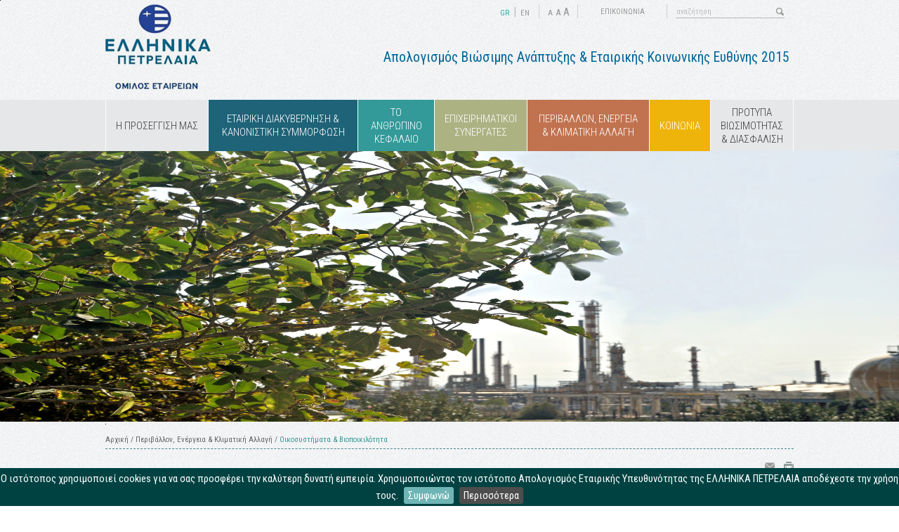

--- FILE ---
content_type: text/html; charset=utf-8
request_url: http://sustainabilityreport2015.helpe.gr/environment-energy/ecosystems-biodiversity/
body_size: 28927
content:

<!DOCTYPE html>
<!--[if lt IE 7 ]><html class="ie ie6" lang="en"> <![endif]-->
<!--[if IE 7 ]><html class="ie ie7" lang="en"> <![endif]-->
<!--[if IE 8 ]><html class="ie ie8" lang="en"> <![endif]-->
<!--[if IE 9 ]><html class="ie ie9" lang="en"> <![endif]-->
<!--[if IE 10 ]><html class="ie ie10" lang="en"> <![endif]-->
<!--[if (gte IE 11)|!(IE)]><!-->
<html lang="en">
<!--<![endif]-->
<head id="ctl00_Head1">
<meta charset="UTF-8" />

<title>sustainabilityreport - Οικοσυστήματα &amp; Βιοποικιλότητα</title>
<meta name='DESCRIPTION' content='' />
<meta name='KEYWORDS' content='' />
<link rel="shortcut icon" href="/favicon.ico">
<!--[if IE]><meta http-equiv='X-UA-Compatible' content='IE=edge,chrome=1'><![endif]-->
<link href='https://fonts.googleapis.com/css?family=Roboto+Condensed:400,300,300italic,400italic,700,700italic&subset=latin,cyrillic-ext,greek-ext,greek,latin-ext,cyrillic' rel='stylesheet' type='text/css'>
<link rel="stylesheet" type="text/css" href="/Styles/print.css" media="print">
<link rel="stylesheet" type="text/css" href="/combinedStyle/combinedTotal_AD8E7176AD7F56D543AE58262910A7C3.css" />

<!--[if IE]>
	<link rel="stylesheet" href="/scripts/jqtransform/jqtransformplugin/jqtransform-ie.css" type="text/css" media="all" />	

<![endif]-->	

<!--[if gte IE 7]>
        <link rel="stylesheet" type="text/css" href="/scripts/MegaMenu/vertu_ie9.css" />
<![endif]-->

<script type="text/javascript" src="/combinedScripts/combinedTotalAll_9A1E1BA466ACED5FC7E5C096BCF92C6B.js"></script>

<script type="text/javascript">
//<![CDATA[
var jsConstants={};
//]]>
</script>


<!--[if lt IE 7]>
<script src="http://ie7-js.googlecode.com/svn/version/2.1(beta4)/IE7.js"></script>
<![endif]-->

<!--[if lt IE 8]>
<script src="http://ie7-js.googlecode.com/svn/version/2.1(beta4)/IE8.js"></script>
<![endif]-->

 <!--[if lt IE 9]>
  <script src="http://html5shiv.googlecode.com/svn/trunk/html5.js"></script>
<![endif]-->

<!--[if lt IE 9]>
  <script type="text/javascript" src="/scripts/pie/PIE_IE678.js"></script>
<![endif]-->
<!--[if IE 9]>
  <script type="text/javascript" src="/scripts/pie/PIE_IE9.js"></script>
<![endif]-->



<script>

    $(function() {
        RightMouseContent();
        $.cookieBar({
            message: 'O ιστότοπος χρησιμοποιεί cookies για να σας προσφέρει την καλύτερη δυνατή εμπειρία. Χρησιμοποιώντας τον ιστότοπο Απολογισμός Εταιρικής Υπευθυνότητας της ΕΛΛΗΝΙΚΑ ΠΕΤΡΕΛΑΙΑ αποδέχεστε την χρήση τους.', //Message displayed on bar
            acceptText: 'Συμφωνώ', //Text on accept/enable button
            acceptFunction: function(cookieValue) { if (cookieValue != 'enabled' && cookieValue != 'accepted') window.location = window.location.href; }, //Function to run after accept
            policyText: 'Περισσότερα', //Text on Privacy Policy button
            policyURL: '/cookies/' //URL of Privacy Policy
        });
    });


</script>



<script type="text/javascript">
    Shadowbox.init({
        // let's skip the automatic setup because we don't have any
        // properly configured link elements on the page
       // skipSetup: true
    });
</script>


    </head>
<body>
    <form method="post" action="/environment-energy/ecosystems-biodiversity/" id="aspnetForm">
<div>
<input type="hidden" name="__EVENTTARGET" id="__EVENTTARGET" value="" />
<input type="hidden" name="__EVENTARGUMENT" id="__EVENTARGUMENT" value="" />
<input type="hidden" name="__VIEWSTATE" id="__VIEWSTATE" value="W6oBvbSurV11Ev/7Fl37Uyf21Ejs495qWW16nec6hCz+90bP4NjRE8POlzRMxk3tcWTfqOkI2WkJoetBBk5ghWhesbkVAa9gon/p97cx7fnQVMcdXkeEhc50gKjx7IvGKTovnUfz++068VAE9ijQ3/Sc4vpccb/rGzFrOmlkYeNCOFinp2M5raHz6WOuGxluW1yXyYShgShJs783/9FxoiVFhAFyh5A9dJvp68xMH2OANCf/UuAGPwP+SB6XzUp7FXHmoHtOysqqfHGScji6ox0eYkjee2AxPKImUUnBpCDNMkXN2dZ068TzzJxoUIVFXP/m3eF55kt5rbDtLR22h/vJovvyOvOmBbBwjYoqm6MYkpelcqyMKLdUVJ1R/qReEvrvRYHBiqyyTUfKrtZX7eXKMPRwQaVfyfNzuFOqjmF6CUqI06b0pfPDTb1JItseSPlsdUlq74OrrF4KOnQ0hSCKP/ictD9hgGgNclwWhWDO9MG2tD0XBpP46NVtXa4S3jOQuQIsEECRKE5E2UpzTm8BB8aNneNCBige+8Xno3cTeLswPSx8yeqSoaRO/Hj7Kn2wDbv8F2AQP+VbrxTL/EMf4V13Jug4b2bw50pnYo7vJ10gWkm6AFfx8Orha21U9eFkAIfc5ygk0wfp7jdgoZaRAWdBiwesBedD0Bot7TEW73bk+oamr5zoR21Qs9H5PJUcN/VwyuLjzF3mcNBSIRibzz+Bvo3KQowM7n2zA2nw+sD4A9qCRoP7dsEY/X5yEFZScfkQNtppXqVstXBNFFeb+uKytOmcpuqrrDOTy9rnwsUwebjRXNMXQeUU4BcvVp1YLePN/mdi8HGTmOomZ2lnO9OSq83e9sqSCp2oK3PH/V95TQu1av1Gtl0WAhJRGgVP1xofQVGFBcysGLBPyTQPP21G1A55iuIsipWsc/qPnXNN9DnqUp9FGWOsJrgUw4M+6o1XL66eGNoSUiusbf63tr/N11ve0Pcg95kOr3D6dfAhaOyVanArOKhpR7xx/1FCvcLoCVpPhtjDfWVaMiHOzfDoEDyTghWTVTars3lT/zn/TX3XcfXYMdHijcq3MDLJAEnnC8r77lqiJU+Q1QRrY1t8dDanIBXAKnufGuHfHQvlYWk9Ey/ONYz7R/nKiuz+PDJym6635IL+iBghY1i7ECUA4A2I0qz2+eWBM9bEV+sC7rPIveNQFTQsP/HY9e/n9Ow4TbNY4aZmrko0acRi51FJAeuh7YpXEyfsbKBgt/Jp4JRmHPAkOHPAQ7HM5avKgXx7GXsM5yu3ZlkbDlx6QjXoLtA/6nh/[base64]/J/K8HyzeJPGlTV3JXbP2CICDXWSsu5r9bTrRWZtw1U6qEwUqojWeATLoOP3MZMfYLNm72vrEWkquNMK787y6aiSbBFWgD3Go9jralIAqXWCudFNInI+IxSWWpkUWf0D88MG51hgFDiv6FLa4vW6bzii/CaugeacFyrWtBkf8OLeo1uhydC29f04LVXneu9aL4JPxu3g8pm59ZPNJ4bfTv/UoBbgnZG+LKqzCWz3PYJnwbuygJlOairmvXsgeStR12rX+3PiUhbQyc9YeFroOAS5GXpZulrsn6R24/09aksqB/dE+E/KcXnXlXMkBPN+v9F0Jvu9QuRwNuG9r299EJ7vPbHoJUnKvJ5Gs0bqMMTFmlM5TpHfXb80Rd8kkk5VI/LO2ZeFXpj2m040ztQIK7qxkFiVhI8l+mg4SklwrvyKh3+tbefKdzZu0cmrc5zpks05FkLK+AIA82TH3hKGbhnadDgxGJAdHKBOMODuYy+fzqVAeXlkAdfiFcpA9FU10q4vQVs4d99eUDtoKxJ7v/FP4C0iKH63dVFRsEI/lPU9HnicPbTeNpQUGccKACjp8OXJ97zWiZe7UJK5DywlUxVTWndsHpbPhOi1ZXP3iiCzPVGXxUtD6LB8PbfxrEvUjzbdH+3KxYzlGzY/JHNglCMjIhEjPg3TVzkLh3za7uCQDpsE4frQnXPBQjb2RhIpIY4sL6iX6sSWYbIb2xeIcURbTITPmhh47b4TyEoVHi7U7rYqf/w4VfD+lt1gKBTE+Wn2Y3w41tvyo4bcJBniYs20lvLyFTXwZ9lFfNJcacIyt/wWLN1UePW9bCYpM+FQ/RGf8W8hei8pjI/[base64]/GPg0PC+QRKdsrxs85BILdd69JJqBLX7IOfr6uGqUExhL+uaiCcFXcVc3Y6ID5tSPcE8tjGCslC1OOvVA+WaKLFs4e1b7SBRexhwpEIOexW/rSh5EAOSS8o4iSy7fbKDYbAyJyS6woo5e00Jlv9+k5NC1g5cWJTz/JA6mneC3cIbQ3OpWDoU3eilWGdgAg20qwSICEEWWts3ZGV87b82H6D5Vjo3VW2bR4KACYRikoxahdX829yqr/p/flYyPKMEq6DRR3Ikk7xQPUL+yqZ/+2EWNmVKHTE6jV0Hnx7mfaU1h3k29Mb1h9LJfcck9L9OYqGfHVk0s9xeLGYFAxfCm0sJiOc6VNUCAsZXtg3LJNsjdjUtT7fzUtzor8HqRhf71TAuwMza1m1vcXUHzYnOugDDgQoZ9DPnA88YWFH8KkHnzKo6vwgrdVzSYietxO3cgBNr4Kg/lTmhwfhh7zXTYhMMgzaeNXt2LJK52ZHeAa2x/3t2pycdMqJa/cjmPfn2ktvxa6ZPnBL45PIiC4s9KmbpUyKPOFf7MlLjrBdOhKtXnLjZ3noX3v2fK7G47gCBrKmjGwHlCSmFhjlQo1tvA5ZuqFYRarDGDB8+FkJGZWBGxQDn969oPjAH98A7RghpE+uYiB/pJnghxPPx0gn+UbV0JXICTszBEy2/6w/oFuzJaVPWqMTxFYAr8/[base64]/[base64]/0kB+Uy/F1YOkI7zQdJwMes/RtKhTFTn+AmqbuK/Tcjw890vxaZECCkk0fSM6y3RivOkNeN2GVx7N6mV8a3W8eqko5cfeyMQBxfU0CbWrEhQPScCch5xl+LxpBdyMsdhwV/ugoPbz++jmjYvFVPKl4+qojRT2uPZNivJnvr49neHrv45sehT079BkdK0jpJtYLFWs8hjetzDqSkd+maT2ew+XH5bK7HTRCuYNzfMD/kuF9GRSxkIQC5+BWQdA+VBiHK3jsVnG93gAeTVUOR9EtPMpGdjLXQV2dluvaiqAq3WOB7gp/Bw6LpaLjYMyW3COsSPyciB61nOm8SezL+9UBDBiNL/Zq8VOlWwVolsM6B2YCKxrs67HuYcIIQk+i8QWV9T4+1sNzKSpORP1BvCyOdBf5c10W404QPO8X4hn7GmAOTvgsp/RH+HOFC8I8wTnzU0D2kmP6UgVhhRtaSlUmFY0yFsrR9xzjWWIxDkcZZRCsN4K5ml2dwukFR3hHU2W4RKqINjndLGVN4LGNw2TV0Erp3BF9jKTlv/OHnh3+HO6IdVOpSfKwr9C8iECsNJNyteXla6bVLti8bmzbt10SIeDm/CCJ/U5b0UutZgMZuQxcITNJfp7ZDv+RZy1dqZsyKA0flaYL/JvuM4gLcLOMPoKUZBOIIJH/Vym47+M4MpJ+qlhGyzQGnVBGozfU1SN5kGlFUPwIX4uP2O17oGZD1qhgb7sFYSZVxGDg8mtMZ5xiEphCdqY6oRfCV/ogix5bEtxPYkE2EiVg5RajmDWn+1GQavGYGr8ASaoWcMQdvJG9IoR6OuIBTC7s+we6sQxA3pLnRsJaCzGge7yvAIX7naRDcQbxky78I22LBQZv6ncNhGLywX10POcyQ8xSR/WsBFet4EFral6DeHCBkT6WK466g3Ji9baQk0dp4yI+egVI8+z+/lNDw0Q56QEoXyTlV/LW7Ei2AtLnHoMTzvMcdRk2HSOsOCu6KR01by+qKwf6BpSoY8fg4g+CFEvkM3ATQhMrB5Ztjq1DOVha9jg8QKIQKqhM5stj+wzJ070GYEtmNqiCGizRAOMieD5fEnePmpAq7mzeihv/o4UvC4pu8KZHk7hE0gCBVIEYnQOGS1wOz2E93FAEJEfH12N0n/VfaDLonMPv4OvJLyaWBJDApenxrDcc2R/jNvcSZH04RDxUCRnZfi1hLBz+Ozq9KGSW1t02d6dLtA0xfLCoQqaTzYtOowc7dMscJEnxriVEY/ee/RicpXtpvUisaKxKYHn0okqiWjld5BaUNwT4yGYHgb//3+QBGgokizLMQkA/XwqpPOnjHWKdOgIhXpFsC4ZwuTFsmMjKt2Qad/iAx7Tc30s/Icvaut7+tiuXsUU5n92TxVe7U/[base64]/KYCjSyoKOFctx4igq/QfX5XDp/MCNOBixtDX3TJRDLCn62TZgNr9d9KlXYakEHYddUvx6oqVcHov6wI1JDZaLXU2w8me2T6e4M/Xc2bpZyUgXS6LeB0GNG718H3XSx9gJeyEDS1a1PU1qdH+wOVIjwAjgMofssSuIjmTsXBiI8TyH7vc2T5mjmFOzSNGmc+pVJNVNEU0q1eWrWuAzmwbhkqgvIxM3iLMIQ9E6iSZZ7zKkV8zq3JzJ5iBKOgr84zfmm4cxcT2c3K9Fo5dNz/bvw7U3wxCqWPUMHWErV74t+qrcCFfj4Y5viod1m9p8mQkd/paS7JnDpnP6ZHGcqD0cnNMf2l4GwixVQGO83G6CN9btYBi7srlShCNKAXa3BVeDWIT6sfLO4DCadAb1B4HIUHDWbGUwtBJw/nQuxxALEZRui97UGw9Rkp/HhE1SnO7CwXgkUd+1aKqjFmdCqcqvfMtonHSYxEOO6C9IEGsfwndCnvkFP2ArTYWd3PP38UUFt0/VVdkt5r4LS2ifqYBkhGbsuPCOu854DLa0KJk9jTiRbp1FhuJDXrinkJKc8oMdXEgYlQY+fNgZaDgeexBjox2t0zxUS4XCE8BUN2iBtfoOjQb5r7OmLWexboHqDCsx5U2xUruFIIizeinRkcfeVt17ULXY6vARh/J9Qfmrs8vWpY70COAyJCeNqmSn67YeX6Mt7jbWyKy/r9XtVSfVeymTvGaJc+4hjeMl0xrTou3ZmFxhdO96Sc6suD8iM9QGlLeANHxA5RVzldYbwOhLPoFanxek+cmzYtIKUFaVp4uCLUlrpFwmHP0hXcy2yW4LcCDQZYktf2PpWJOSuiql7VsBgESVj1v5QH5Xjc0I7xXav+K4HLuli4ZEjowCRHSCTItz9UwOUvV3LWw/9ueYopPyKE1q0NmwQHpgjsSYpYAvotlADstmy4/tV6OdwVbv8P0lAuAH4ZXzGT48/nC6dCDMPTUT52Fo2PvOFAnqhqnGkFwA9WkB5CrL7D8VuF5q5TzWuT6+sXpYWy7WMN44sJMwrfUXY37BVnIHwRm+lpQ6G7u++5VDwvSFcDUtqgB2f78jzg+7E/E6xH9FOvPm7VPEmAuuld6BBI3IMbfJ7PCLn5bfw430oUYQzYqIvWsuQEEAm5hw/wu1iANB37dbwcpFC4+EWXAga/behAW/vjtN9QbAftVV1K3XIBRRs7XarieG23NNeyV/G3KyLr21bUeqGd08W8Cny5k+34r4G97dnvPg6AT5tuyA+BU443Cm4eim45/[base64]/RwoPkckyPm/oWiCMut4T/FbUoti+4ZBXkgGx0BhgWyB3ojpV82g1MFbo3GcG6lRxG8n+aEknOu6e5NnRsLSbpi91GLy0FMPWgighsFb91+RU1uIcMzrKAlMhmBJXqKHDKr2zEdT/oF3+xd5ipch/VVFKipND/EcWvyqCxyNNtBtcGEBgQi37Ov543GL50U+7+nwbeZV9ZelarWVabcv2WA7aOofKBrMrGvW1SH8E5bqZVFL4b3LHP+AuFKJ55fuV0JG/eGghrXB24KNVCtCLQw89rRGbg7cKgMnWLs4NQKT0n8l57CHo5l0lO/KggYAvhsY8JWaGZtr4n66H1UsTIrb8W4g73VnhZ55eTkX8MOu4dAke6JsbauXfj+MNN16PYlbyI1RBja0XZcEsfoAnvQ9a2SkTR7LrZR+4T8Azn/qPWLptpEq3yW5HEzJwDu1i+ECknemQAeeNPPTIlfcFP2YIaD1/[base64]/vO9WKMGUUQo9Qk8a/lilb7ZDWXO8aoZyyPuaF0BTONB/fc9DyOcZC89PFw8dZ36S6+Ile3Ng7GyaIiy6Ern925kvY+BnVUFl7qr2y5fsDNQhss0+Vd4d6oBAQ5Xp8uyO0n9DEt3nxXyMUwZqdT9Nvyz+YnXW4PiGC7EyK4Fyu/+nl4/caP1XlXjCKIHCMZIDqp+wRQfvJS9cvDLN+fHmN3ikgJYGSIaAx0yHVqiRu/18MWtX675QOwBb3QmAKK49lhmqVSV1ZqHrF9mS3TezQc0WDoWJ31rLvSokxCDM1knjpAHuUTqDlDfRe/Wj0FNX0n1pAspYL94VDl+8supTVOCF5Oo/tVVs9Mx9Y8Svg/fcyIZlxzJo328ZZ9xXeqpTMs3vhlVbVNBSaRgoEs26lYH2H6ydMps9YYFJCo2o769o9p6W4nhNYqkRzcPp1ipQRSj16WmgUeGeY7bFu1W0h2FQ8O0bJ/C2CerkvsJKbwX1tOCCjme/Uo8N5ALVWu5CY0ICvSJal8Ux13Xbmfmis05Gw6H62AP1n9jOPYVPMWelHVIIN10HrA9/OMJ8RcVX7iPtQdL7uTuRgybpAy5x2fg96SmJVeDer5PO/Yj3nLRuaNIRbIY0GOweQpPFhrOnq9ldCjNQzuzdBVrOxtOGxPXTTZJnD8wPzqaaxqTxx3FeabULTRxb+9ob/yMeNsN4WM0613L7WGQgdGeYdMNL/PVss4ThaWgkfnHGQIeQxA/IwZw6Dk8jL5ceBeScprd4ZrgFIROhCt9/yTQiHWRbLw9HI1VgIORplOpQOKt33+nOCkSGQAJQScQNctWfloDxhis+ZMT+zCgAkNUBVApxffh39I2R0W1oupimyyedUmZsUvv3y/qGvwkLPUtYwc5R4lhUAW3IAp9aWkr3W0tqfhGhvXaZJNx31lubnTfR/ox+n/Vq712yqa076LkcIU+/2ZUGMaM44KKxihwSrsMyli758FuDzg90dg7ZqBZh410k5B9P+CEu95evvbhrS/2Z8bffw9ezX/CVZFzFjBGyn3/[base64]/QgVfzb6a4k/6RWs8PfJ6X25ywzPgpaUvuLDS2QqSWECPG50AgJ5j5SHvbgsePkh666633faILSvgJisVxsD9X80ZziyM39AiT1kz1EKd2MfK9rp2QNYum8Wl3JE0FsLjTMXGALdC3nRL06i0S7LHf2tSRi9eCdGutRfYreTiA/H/WNDzwxPDoLndLTXf4+5sjJTNWdaAHKC2rilp96l44EAqz50cOgjGg6SSbtk3yQp259aHc6838jb/010LBOnJS69cNG+IDy4s2edkHjj/[base64]/rck/deO2YNogC+F2aDO4Gvr7pd2ztZypRPHVE0AdsmEy+e+2hXSpUf821LML/JaLxgQxFqm+If5wtHn5LEfv8FbnphbbTIoe5iOMu9K2IaKXxmV+yW14fy/ZDwCQt031F4Bo97LZmHXt7lYLSVqzjKaSmy5g1AmhIFpgj4LXIRK4C4BqyWAnBDOEDQQgc9x2/xuD8txvojQSFeddAAiPfNe/6J9eCzlAkovxaKmrQdNSHHa7EU83pjzqtW1eH6rAIFSOsiPbikrf+NyTagfif3uQ3jJD9QjF+QjcsjQCGdSyPgFD8TxaBjITQYy/3SYDA39pjFbsL6dBr7+oojxWWouD/4wU6OwpsCpK48uK6pMAL+9mvBVRo/B2JclGG3FG1bSn+pvI8l/qw8F0bc2ieeOoXJPn6+vbZlo1nPsF6jOa4ihHwyLdlX/mYaWQ9qV/E+09OE71cLG7Ble7ZnCAXMuZjpJwfcpHwoU8CGWQCIivPrZbUvp0t7cZYhKJ3gqVmvIt/2xuPdJkw9x+uqvotVNp2mEzMWPa259VZrNgbLXIfLc58Okhh/7I2kb+nqkFPyh3Vre19truwnwQlhjSi8WrSoCbHqkV8uKlgYa9BBlGrJ1KwfVWxEIuTPka0k+N9ElftOD7E7lG94+b+PCm74xUde9JVVauVAcVtujEBZNi2wfk9lqh0p75521wsG9m/yXqFCgOidh1Q7Oc9fYABYoiGd0eNc/LWu7HxrGUT/0TPDb/ybTxYOCzTcWghQtvIvtKt0hryZjjQeB/K2rbpzMmtykNvXPlF5LgFYAuQSDSDUKZoU8ve68B1lhUk/RFKuWf66k5GVHWXTQESNdBTewpl30VJm1EQE/AQUZxDb7eKGSYvmsL059qlZ4L26bF+HgGrMIBn7SQ324l8tSt1iCu1MPyNzjeaktBfHTlib4WFWORvQywcMS26c8z92uUUF2eIMK1a8ILYxSQ4do99EZWzMUqAf3//s8Afwak/R90cVX9FoA/sgNXKLIIdkbLsGazTPqCONNgpiVCgjI6iBZCu81XwLXKa7rOPWntlo6M1oQSPfvgzNQeMLkFaFLgUO/dSON8TYLOXAYXH6IGppBnbM28Pgev1gt6gx/QVFffHoqmIq8cnjb45f0hOEGay7Q9YfUgB40oVhvoHIZxBP+KdJQ/dwBM+brRQNS/dqp3htwQwzkbakvI4c1HNNhanemXCJ0mnA1DsRYL/Q0P1hKQmXJyyag+n6jOFVyaLO7yZpk3da97XEVRJWMrmh52QUxz8qLrPVJpPNO9Pnzxax595OxbMTpiZx3dtha4dznAEkShzeUCL1ooyiAOmQD4/rv45bHJL/0KRLgUnNEO4TIeNwgP3E+eRKSUNgdv/LGRJ3BrOR5W63u84+4zIJSvUuU7JxiLZIupjnHW0XF4yFUl49fTZIWyVjX6INy+nu576OX8/SjUllo1Oeafssl119CNAYpWDPWtNNOSQNZVpc0RQm0MSNaC+wdxPRRO5D/aOOw0oyYuir5RKuEQ0gvj29dm8X91JckFYSFUeDD+YU5s4AOyFoVpDhZtDsCVFjoYAai4x6nC+0ec1fm1WyobM0cGYjA5GL5LaXm8WNILfp3Pd6zCutsiDoD3vjXpOAb2VSYMFGgGxxGLCSnj4ttfgb5eR9FTc3UkwlrXjxhDJWC9xTtkwJIacjr7R8EhuSA9/VBcf6Kpa9gKBOh6zm6SYWB7uxmOWG0XoyFuB8rKAKjIH4hhCoR9KvY+uLl2Cz1SOwNYNgaGFtjV8bvnC0lKcp/xVpr3wssLVGPjKuw2OoILO+lZZFzVs39Ld6RRmZtC5AyenUU50+GcBrZCDXnmuFgAGqv716wrM7J7BYT6eQP4K5lyuBvkWAD0YDTDDmv1AMcFnLUEjaObSbgl48sNkT6li/3X6cDvcIuUow/NCCJqAjl75PicobFE4YGlxn/h6FEHT/jvORj5rAQFggyM5GsOqzVjxlRwqVEZpS8xvDTTuNLYUwbU0h6g2aQVAI/S/t5tSxIIAgQ9VL8Tzf8Q2RMKs+YP/J11t2lT2OcT9WClYt1ODSMvvRqbzQkQvwqW0X2tlS4Byo5hIneoqyBVVM9+rKuYo/oD3dOCxUPdMIYn1AkpD0gU6iW2/WkcpNjTmOM0I1eYv/Rr9fPgiPaYhdOKAwCy9bqmr3vfY11wfqxRMZfdwdosIUbq3OPnNQ/[base64]/yLMJ54UVP+QXWbuXxBn/[base64]/5JYEKo0lK+XD0D8cz6PUiHpcMcDTXPftXdWW9cKzyKqX9nVzp9aRGzlq888hre9g/jMWgFj/J9BLx1tR+PkOXCAoxmE9sJonIJ4PhsvSn+IuVpkZLjM0kDIqW08fygjqkAn+u4Pz2eotSEmi5QkODSuON1PiDwnRcP6Sxal6S8CP6QB9VUghhUbtgQSTRNFXi+Y7k93F1rSI5GNb4qilI/Q7K756uWQt9D9I6gyGxTktWOXM1IWp4QY2BHhr4Pe7d05j8wVtgvNStpuCZk4tMn/yXcEYqbQo/SxdZg8zyDXikRngS2Sor8+uXxyXE63A67aYovD0hVayP9x5JxQczLFAzMDRw92kWwwwoGNpm7zdJUD3GaZMomLoqG1kRahij3RGXjY8ghiGdQfDgJbiQjreqV8qddu5dfIPu6Q3jBV2AGCsFRK+yEbQi3+qZOLNTOQXI//o26Yz6HHtY6B98a8FZXrFnWpeW7G7Y0K9ngxbOYy1l3OyS+GoT0sqhT4M67pgwcvtSnTJcVs61dOmtPu3KwBUwCu5vTsLGcEHfFcU5/bGC9YA7pg22pWbBwehgarz2RKr7JqgIrgnZoPd2YSmWRgmx0LX8OWLGLVwbDUfExHt3KENVDOG142hMr6PUe5dFT/pyh3s5avxK4qUYU841+WK1bKXx2oLkBE6SMsS+4HAksUcYdeJvlXHwnywODoEvYVhIlT7ZL/zJsFA1u34gROSfuwCovx4KYbxDVQB4OBBKofAgt6/Cqe8rCaMa9Ex+eefciy8n/1/2DKY9E+6KtsjpzlyofpulwCsha4hTG+9Acb466Nvgf1cjxXIdnNDgORvhKW3cGvKzvNoc6+qw3r/r6boLiniemvGN2DTlg6TUaZ+WLpt+f4MM6p33t0ZLA/SVLUMqLtZZyLgn608r6P6DHnKiBm8G98299h/+meac7OGE9vjm+hYdjwgZWWlr44fxN2O+KrAtRXDHCvC9o42jk/bA0zNwhN/dmOFMhrlCZHKzkj8wlHSi0vN8yu91/7UlC06gny6VacQbEIBwCmULlQo8H+tSmP/p/GETz/FHhR+bZ0IkvbT11LS8EMEb3os5ETomhNOcP8aQwP808BOxYxECRq8Hr3TVzt+6koyfSaNPLBa5QOZh3NiE96vC/kaqrc+rVFgZALzsos2P6E4yi92ycjhyWaBQeIR8AJ6ORLEpp/hto4sh9vH6Mi49IbsrjN6mDt8BT6D+w2dcjVuXKwPbg2shQUy3EM2tDruQnucCepwP818hALCJWGfcIhvAcewKGIRbTyFga+b4tiqwcJIAZfV3AzbvmPj804LzgNs2FJvFKmFoeu5Nt90dJzLdaO50njTniazZxXReRH8yVgqZTlpwoUdzBKr4x9Y6K6A2bJHHI0K1/GujAeQrgjdLUWiG3PwGh6nR483Nm1p64klpV/k5M1/MQm7TdThWAt3zkMV6XDEzM6T4zBNU5MS0pAN97s3GvrSPHar8tTe5syAT6oI9XeVCmJPCX0Vth+iOR1E2DI84TMpljM5/TdxgX57T/b1FM2bdT0zfpgq8yPnmlgt8Vf2AH82PI+XPii5xLwWr8MTDT6a+HrjRv3jdmwgD7U+VUOccO74t6lFFORpJvva8NiaZv65jdvpSUWAom4GEc2JpaYER071oHyIGVQlLZXDcSxEicdaXmkhvGiLAZyWep7KCnqvUbtV6dfhL+/KZIwVppuXluBs5qG+Aeh/JgC8rLAvNt8GSckpSgd2LwWUmViDCs4LFHKHlAE+l0YzT8LLCoaCR6cIm4S70hmGFI0COWDbsKrV/NnqwLyS4a0HDf/9++F+1q+p2ahlYzOFvzRv9O6P/XwVdNJ4j6MAj4+GRlsxIrszc97PHEIys8ev/G7z7ec+6pHDzB0i0BbtK11qCtjKcY58xFb1OxU6aiHLSbOMUUDqZctEmOJFuVxAVzlMO6zaNznUEw/qs+wbnCvkeT9jgYrPE7B/vOlzr22UdMH2b07m2DOjCMwl/Ty9J8h7ZdvD5TXHaItg+XdsACJzsVy/pNP1Xyk9OILASjT+5msqtnLgslffsQzcP6XxdsCMSFnMpmGhhY0IcDsOGQYMQC24D4hejOccN/IcvuY3wplbM6G9AQu39G1pX+STLO77ua0YoFm984pd+7G6UW/+kyEu670fYKE03MZh7F1OxSPZpT/HjCstK+o18B+Hv8BPWHv7kFmSgyI409l++MAPE+WzKNmYS9nJ2qyY7lmg2RGM/Op/+X8MS2F5h2jlhrTJ3xZrCZI2EOr0lFXj0r5HZmIoQNS062yCLbN1/zwNd6jAHJnQ66TqOya0YqXKD5yudpcoF1AQq8O/gcqmk62wGRmf5LaT2WtLpzXsPIbPgEcvj9qCNksfzofiudI/jkyk11SbsuT++Tamgq/gMTnoUVLYZi6cyHNmPt3PMum8DNqhWoZhLZM4wAJ6lsJ+muvDkXwh9GYigPZwTukOOFVPAqQ4etHuftONIewZI4mAZrFK6IiZN8KAdWwu7znRgt4SZZCM2Gr7fdZEJLPD7Xpt3E3ZHRuAvxvlLfabfbFTqNzY2IfiImg0HPNhp2Km66/exJQK1dPX5ddExvvNg4Rh8+aYwS0c9NM7gQ+mpliHXNLPIHBhiEOpn6GIC08326CcEfmvdXnPjaKx9sEV+7xNjG7K0kGXL3A5t8boIOrUK3hB+FTjFYpwOoU7JQ6ufzJ7eiisznaBAny82MskEqsxJdAD1hUgBICqrrDG89PO62GizlpZU7tpYY2BTQQLj9XDmONP6A//51TfFhz/lEz1QIuy01ApWAsNHaCT1bVrjeCPajm1JlAjmoF1VAkNmX1yz/TKmTL2vihg4VOH1xOYP6qJropflnLZRFRrP81CtPDkzOubkl3Gi0gidhEXNZMb48gDzx2DaXVzl2NgzyqrzbFN6MSZ6/kfQmDBrAJ91+WZzqpsQpQcPCTBXzki/XwqAKkMaeX3pwpjclG7IUjIG27yl7Rg8p4N43EjhO+6/VcNiCflrUGtb7eCX/NnsrNhWnDDWjW6kdLMe+S7E6evxMJOCQgn2+8RyAGsHj78AIsX/4oIapk+ljZjnOkG39khE/WRfJK3OSYm5b6P5uoLGkayVoTOlwkqKL2eGePIl/t+Pn2+8cBgzIS8zOUKXP7UYttLh4cz50rZ8kpzuHEJWDRst0TuLVf9fSYH38pgiZi4R0zEm6c61qAJ3ZfHJrEnjCPeEgPRVdzPIE27+8xFa6apJDX63RTEXYXz7m60/UmteJlk51RGpEmk0/q9sXJ/deM39VTjWjOElL8Fs00Yxkk/9Aa1/JS+/hjAwK/3LSFdpzxSp91DH7rYhLm9ZkTJ8JQ+vbzwG50jrIGqnJTwABFmNuDKtPaeGp0rEY3j61tKx4pH5StNIQ6nZJIL13R8trQifFyRtfEy+dlVB992fNBUW/LiryPttOYXftn0PbhNUXRNOwuy4xdwkNsW+8x0aUi/iUt5TJhWD+d10rnc50jBQ+IB13/XZAKMNz67BGgYu7Yx/p8gibBecCK5cCNCytNQY+cIvkDPrLtsNFTJggoVO88C1WULfH5ofFcEjDNWed0e5tS1PUJ2LkUBt7URM1QWy1PDz50CxjD4JH2OCkPTwzyBgEu/qC/TjnRnnb20hajWsR3pqm9BOz7c9h2EpygWR4XmTzocjcwA7qPt7OlrVSNLyUAsdGF8+PWZydHBQ/Ep78AUFGhh1ZV1e2PoSenxUxzXbtP+XmUN0+keVqvPMdE7agYZN51B+hna9xTfL9i3Z5bHC0FTTl0JMyJF8YoAcICw/srSFFkZZoKcXZkBrHRey2+PzwJS0k1uFB0lj6LjzxaPpY/wuVY3F9NIl2eoYYYZEH+UB2mbPkJxEtaBA+opNUjOliEwfG4fiIVCDeQ+ai5qE9nh6J2sMepLi6c/BQMRHb0hgsuMcpXdwBB9OVlF/0dqhqMnPVV4q+FewuQ9aTTO2w062yaXn2I0KJYdcPjD9DFuw5cYkrvMqSTojB7FWNkpQijl7i0SDJ05QOGuJnQuKb6rUBRLZWi/g2Ib658dsclcqy+XeMtBwJBQc9SIfTE5mbFE4cgNPpKmZYUhBfN3JzQfnkKR+041p+rV/R9VOr3Yl47wUvn7ish2ox41lWU6FJ0OmVja55ymtTI42O1v9GOCrxTtSSrJqPbgLHp6FF2RI6UJ0aZ3bu0W5Ufe3GRY+QyyAdRkh9uscSfJC6GUi7NT49/elJauA2Ss4wjfkLVn3OjWlUTBdDzCcKRBOJEFCibJuXri1kR0mLMeMPBnUK3BcK1LxSUxHQSQlqKtxOQdGhtIpsKqX+ggvFz5i4vQv0paLE+3sP5IKzazuVoaBhp/YY2fLoS0GfUcxy7XjBPj1fJlfVE6OGkunjgDk6jPP8K9WfzGwEPUvm5S3acuuaaNRgv2taSj/wvUUalrzmdYwR2USDS7NCtJysV6HzZgXVxYuC2UlfwjeZxAE2rNAezRcFs2gZA2q2vPSxAVm10G5Jh9Mbg2SaFIMCDJVhFYJ8BW1730Sj8rzyxtcjxbwVvPVjAg8YHxmMr9D8qx74tYvFc3t34w7W3in+hFxR2u1ighFAEs3NY3A8UVV9de2V4mkpS/a8lB2jCAZwFFSCk7/awURN7bNW2b5lh7IvQ2FrCLZ1NZAgMV+yq2foakhD0SbyTEfutqSGlFgISydjkyymyhnN6VCcv4t23tc8Gjb/8vd/1DdbBvLkueiIZUuxXT7wYBNtoFDnTSyUJzpA9mtrwojWvkpl8c2T3qs3EXm9SptxdHxNAjsmvTHX346I+/7tyDbONegfo2Y4TcBceLZ3X4noVFZmHtjM3RDetIHYd32mYXVnVGzBlqKDbawBsnlfpUrWYXX6qPuA8XSp7cVQI/hg+sgHaRZS6HG3BghWHJMCSbrJbkpmMePLW90XhxYYR1hpH3HecyddAMYqTPV9Uv1CiTF/levCGuUImAFjQ9EVvOYynBDFyckzxCT5FfFs/63vCOmnEBD1BOQOWYSqgTzdv1GYur/pt0iRazYgPI7/IW+3FXi1GWc9jLuJbImk+FkFvddaL1j3ele+sXZ2jXaxk7kioxd1wUOmGflgPcbq2Cd/aCUhQDrOiNk4tEQQN3+wJ0eI/5uA7Matysr1QVVHbYoO8qQN5DRz4V2YG/eV0wC9qVCsTnCM3FkuPPad0PdAfR2A36EF80/R/XCBJrKey96W4HDcgZvxp2ocZjq7th7RIUMtO7ztmeI8UMhRrvAHZSIwGX9gOZqeJelzje+dd1NiYAd+zt7991NmmHGTXBLpocDjf4OtMmSL3NM//ipy4v3JYrmQOJcBUzKMFjz5gfv+LyJSNDXYGUszKFn/3r3ttOQIAxoPwjMn34Ys2SzzUqruAH7KO1YoNTQYV+pCfPWeZBcMRgB0t7K5FM9fFcImfSdBE3gDYJieIr4MoIoV8NsFFPt5k8ZMzUwmpTzgCS8Eb2Mwb0fRhIaAGRcxsT68uQ" />
</div>

<script type="text/javascript">
//<![CDATA[
var theForm = document.forms['aspnetForm'];
if (!theForm) {
    theForm = document.aspnetForm;
}
function __doPostBack(eventTarget, eventArgument) {
    if (!theForm.onsubmit || (theForm.onsubmit() != false)) {
        theForm.__EVENTTARGET.value = eventTarget;
        theForm.__EVENTARGUMENT.value = eventArgument;
        theForm.submit();
    }
}
//]]>
</script>


<script src="/WebResource.axd?d=27RaXosmkg9PwRZYynDMsj7oV8mVIJkVLq4S9PoT651iknfOQNj7JXVr2301&amp;t=637292173376503783" type="text/javascript"></script>


<script src="/ScriptResource.axd?d=0NBMnNNOaw0Laxc-FSpIbOjyfMgmPVlKE7g-PdoZZcT2xsKXqaQ6VuL2dJ31K1TPOel-EM6L9_Ck7TWqmp7JJT7Z-ZSbrole_uSuby6hm6y4iaS3uDu-0ZfhseJ_CNjehoQutw2&amp;t=3f4a792d" type="text/javascript"></script>
<script src="/ScriptResource.axd?d=KwxOZ-SHoE6qYMUPmhuH0U3YuxvfVIv0fm5IaMdPb3ioQ5LCVoiTcrKfLVdyg_2Kvyohx5oKaDdNlkz3fpNhHeS1gFwF8JxO4_lXboPuraiXsCOSldaiN_6TMtFY0jxAEQaua6yTbavobPwL0&amp;t=3f4a792d" type="text/javascript"></script>
<div>

	<input type="hidden" name="__VIEWSTATEGENERATOR" id="__VIEWSTATEGENERATOR" value="13244B6A" />
	<input type="hidden" name="__EVENTVALIDATION" id="__EVENTVALIDATION" value="/pZ5t7EN2Ohp1ML7z0DnvXIrfy8kaTZp+R5IjT32WFFUrLjHr012iaRoNcTd0UYYMemEsXJseZVsIqv8VNtn+jeYqLOeAfIOhkWcnr1PBuGgARBOA9ljpr+ugUuIZayKUT6ewQ==" />
</div>
    <script type="text/javascript">
//<![CDATA[
Sys.WebForms.PageRequestManager._initialize('ctl00$ScriptManager1', document.getElementById('aspnetForm'));
Sys.WebForms.PageRequestManager.getInstance()._updateControls([], [], [], 90);
//]]>
</script>

    
<div id="holderHeader">
    <div id="containerHeader">
        <div class="topExtras">
            <div class="logo">
                <a href="/" title="HELLENIC PETROLEUM S.A.">
                    <img src="/images/logo-el.png"></a></div>
            <div class="menuExtra">
                <div class="menuExtraPosition">
                    <div class="language">
                    
                       <a href="/el/environment-energy/ecosystems-biodiversity/" class="langSelected">GR</a> | <a href="/en/environment-energy/ecosystems-biodiversity/" class="lang">ΕΝ</a></div>
                    <div class="increase">
                        <a class="fontresize" title="small" id="small" href="#">A</a> <a class="fontresize"
                            title="large" id="large" href="#">A</a> <a class="fontresize" title="xlarge" id="xlarge"
                                href="#">A</a></div>
                    <div class="contact">
                        <a href="/contactus/" class="contact">ΕΠΙΚΟΙΝΩΝΙΑ</a></div>
                    <div class="search">
                        <table cellpadding="0" cellspacing="0" border="0">
                              <tr>
                        <td>
                            <input name="ctl00$TopExtra1$txtSearch" type="text" id="ctl00_TopExtra1_txtSearch" class="jqtranformdone txtSearch" value="αναζήτηση" />
                        </td>
                        <td>
                            <input type="image" id="btnSeach" src="/images/btn-search.png" class="btnSearch"
                                alt="search" />
                        </td>
                    </tr>
                        </table>
                    </div>
                </div>
            </div>
            <div class="crp">
                Απολογισμός Βιώσιμης Ανάπτυξης & Εταιρικής Κοινωνικής Ευθύνης 2015</div>
        </div>
    </div>
</div>
<div id="holderMenu">
    <div id="containerHeader">
       
 <div class="topMenu">
 <ul><li  class="first" ><a href="/our-approach/ceo-message/"  class="level1" >Η ΠΡΟΣΕΓΓΙΣΗ ΜΑΣ</a></li><li  class="second" ><a href="/Corporate-Governance/governance/"  class="level1" >ΕΤΑΙΡΙΚΗ ΔΙΑΚΥΒΕΡΝΗΣΗ & ΚΑΝΟΝΙΣΤΙΚΗ ΣΥΜΜΟΡΦΩΣΗ</a></li><li  class="third" ><a href="/Human-resources/"  class="level1" >ΤΟ ΑΝΘΡΩΠΙΝΟ ΚΕΦΑΛΑΙΟ</a></li><li  class="forth" ><a href="/Partners/procurement/"  class="level1" >ΕΠΙΧΕΙΡΗΜΑΤΙΚΟΙ ΣΥΝΕΡΓΑΤΕΣ</a></li><li  class="fifth" ><a href="/environment-energy/environment/"  class="level1" >ΠΕΡΙΒΑΛΛΟΝ, ΕΝΕΡΓΕΙΑ & ΚΛΙΜΑΤΙΚΗ ΑΛΛΑΓΗ</a></li><li  class="sixth" ><a href="/society/"  class="level1" >ΚΟΙΝΩΝΙΑ</a></li><li  class="last" ><a href="/operational-efficiency-performance/"  class="level1" >ΠΡΟΤΥΠΑ ΒΙΩΣΙΜΟΤΗΤΑΣ & ΔΙΑΣΦΑΛΙΣΗ</a></li></ul>
  </div>
  
    </div>
</div>

<script type="text/javascript">
    //<![CDATA[
    $(function() {
        $('#ctl00_TopExtra1_txtSearch').Watermark('αναζήτηση', '#BEBEBE');
        $('#btnSeach').click(function(e) {
            e.preventDefault();
            doSearchResults();
        });

        $('#ctl00_TopExtra1_txtSearch').keypress(function(e) {
            if (e.which == 13) {
                e.preventDefault();
                doSearchResults();
            }
        });


    });


    function doSearchResults() {
        var txt = $('#ctl00_TopExtra1_txtSearch').val();
        if (($.trim(txt) != '') && (txt != 'Search')) {
            window.location = '/search/?terms=' + escape(txt);
        }
    }
    //]]>
</script>


    
 <div id="holderPageBanner">
  <img src="/handlers/ClickImpressions.ashx?action=impression&amp;clt_id=50&amp;bnr_id=91d44793-6572-4f3f-9bf4-a4de00c510f1&amp;cmp_id=bd7fcffb-2dbd-467b-9c16-a45700caf7ab&amp;adv_id=00000000-0000-0000-0000-000000000000" alt=" " style="position:absolute; left:0px; top:0px; width:1px; height:1px;" /><div class='banner'><img alt="περιβαλλον" src="https://sustainabilityreport2015.helpe.gr/userfiles/192fa5e5-ce90-4a0d-95f0-b6760344a2e1/climate_1.jpg"  /></div>

 </div>
    <div id="holderPageContent">
       
<div class="containerMain green">
            
<div class="breadcrumb"><a href="/">Αρχική</a> / <a href="/environment-energy/environment/">Περιβάλλον, Ενέργεια &amp; Κλιματική Αλλαγή</a> / 
<span class="act">Οικοσυστήματα &amp; Βιοποικιλότητα</span>
</div>

            
<div class="page-options">
<a href="javascript:emailCurrentPage();"><img src="/images/icon-mail.png"></a> 
<a href="javascript:window.print();"><img src="/images/icon-print.png"></a></div>
            <div class="pageContent">
                <div class="leftArea">
                    <div id="ctl00_SideSubMenu1_leftSubmn" class="leftMenu">
    <div class="menu1"><a class="mnLevel1" href="/environment-energy/environment/" >Περιβάλλον, Ενέργεια &amp; Κλιματική Αλλαγή</a></div><div class="menu2 non-selected"><a class="mnLevel2" href="/environment-energy/environment/" >Περιβάλλον</a></div><div class="menu2 non-selected"><a class="mnLevel2" href="/environment-energy/management/" >Περιβαλλοντική Διαχείριση</a></div><div class="menu2 non-selected"><a class="mnLevel2" href="/environment-energy/emissions/" >Αέριες Εκπομπές &amp; Απόβλητα</a></div><div class="menu2 selected"><a class="mnLevel2Selected" href="/environment-energy/ecosystems-biodiversity/" >Οικοσυστήματα &amp; Βιοποικιλότητα</a></div><div class="menu2 non-selected"><a class="mnLevel2" href="/environment-energy/water-management/" >Διαχείριση Νερού &amp; Άλλων Πόρων</a></div><div class="menu2 non-selected"><a class="mnLevel2" href="/environment-energy/energy-climate-change/" >Ενέργεια &amp; Κλιματική Αλλαγή</a></div><div class="menu2 non-selected"><a class="mnLevel2" href="/environment-energy/green-house-emissions/" >Εκπομπές Αερίων του Θερμοκηπίου</a></div><div class="menu2 non-selected"><a class="mnLevel2" href="/environment-energy/climate-change-energy-efficiency/" >Κλιματική Αλλαγή &amp; Ενεργειακή Αποδοτικότητα</a></div><div class="menu2 non-selected"><a class="mnLevel2" href="/environment-energy/biofuels-res/" >Βιοκαύσιμα &amp; Ανανεώσιμες Πηγές Ενέργειας</a></div><div class="menu2 non-selected"><a class="mnLevel2" href="/environment-energy/environmental-goals/" >Στόχοι για το Περιβάλλον &amp; την Ενέργεια</a></div>
</div>
<div class="leftBanner">
    <div class='leftBanner'><img src="/handlers/ClickImpressions.ashx?action=impression&amp;clt_id=50&amp;bnr_id=c2fe300d-1dbd-46f5-9686-a45800a2828c&amp;cmp_id=bd7fcffb-2dbd-467b-9c16-a45700caf7ab&amp;adv_id=00000000-0000-0000-0000-000000000000" alt=" " style="position:absolute; left:0px; top:0px; width:1px; height:1px;" /><div class='banner'><a href="/handlers/ClickImpressions.ashx?action=click&amp;bnr_id=c2fe300d-1dbd-46f5-9686-a45800a2828c&amp;cmp_id=bd7fcffb-2dbd-467b-9c16-a45700caf7ab&amp;adv_id=&amp;ret_url=/report-pdfs/" onclick="_gaq.push(['_trackEvent', 'Banners', 'Banner-Click', 'Δημιούργησε το δικό σου Απολογισμό']);"   title="Δημιούργησε το δικό σου Απολογισμό" ><img alt="Δημιούργησε το δικό σου Απολογισμό" src="https://sustainabilityreport2015.helpe.gr/userfiles/192fa5e5-ce90-4a0d-95f0-b6760344a2e1/banner-report.png"  /></a></div><img src="/handlers/ClickImpressions.ashx?action=impression&amp;clt_id=50&amp;bnr_id=0066fda5-23c0-4248-8875-a45800a2af63&amp;cmp_id=bd7fcffb-2dbd-467b-9c16-a45700caf7ab&amp;adv_id=00000000-0000-0000-0000-000000000000" alt=" " style="position:absolute; left:0px; top:0px; width:1px; height:1px;" /><div class='banner'><a href="/handlers/ClickImpressions.ashx?action=click&amp;bnr_id=0066fda5-23c0-4248-8875-a45800a2af63&amp;cmp_id=bd7fcffb-2dbd-467b-9c16-a45700caf7ab&amp;adv_id=&amp;ret_url=/questionnaire/" onclick="_gaq.push(['_trackEvent', 'Banners', 'Banner-Click', 'Ερωτηματολόγιο']);"   title="Ερωτηματολόγιο" ><img alt="Ερωτηματολόγιο" src="https://sustainabilityreport2015.helpe.gr/userfiles/192fa5e5-ce90-4a0d-95f0-b6760344a2e1/banner-opinion.png"  /></a></div></div>
</div>



                </div>
                <div class="rightArea">
                    <h1>
                        ΟΙΚΟΣΥΣΤΗΜΑΤΑ & ΒΙΟΠΟΙΚΙΛΟΤΗΤΑ

                    </h1>
                    <div class="mainContent">
                        <div class='staticPage'><p>Ο Όμιλος ακολουθεί μια στρατηγική περαιτέρω ανάπτυξης των δραστηριοτήτων του όσο και συνέχισης των ήδη υπαρχόντων με σεβασμό στο φυσικό περιβάλλον.</p>

<p>Σημειώνεται ότι τα ΕΛΛΗΝΙΚΑ ΠΕΤΡΕΛΑΙΑ διαθέτουν εγκαταστάσεις σε θεσμοθετημένες περιοχές για βιομηχανική δραστηριότητα, μακριά από προστατευόμενες περιοχές.</p>

<p>Επίσης ο Όμιλος, όπου είναι εφικτό, αναπτύσσει δράσεις προστασίας και ανάδειξης του φυσικού περιβάλλοντος και των οικοσυστημάτων, ως προτεραιότητα και βασικό πυλώνα της βιώσιμης ανάπτυξης. Ενδεικτικά αναφέρονται τα προγράμματα ανάδειξης και παρακολούθησης του οικοσυστήματος της Λίμνης Κουμουνδούρου και το πρόγραμμα υιοθεσίας και αναδάσωσης του λόφου Γκίκα στον Ασπρόπυργο.</p>

<p>Τα ΕΛΛΗΝΙΚΑ ΠΕΤΡΕΛΑΙΑ παρακολουθούν από κοντά τις εξελίξεις όσον αφορά στην αποτελεσματικότερη εφαρμογή της εθνικής στρατηγικής για τη βιοποικιλότητα, ενώ παράλληλα είναι στη διάθεση της πολιτείας για συνεργασία προς την κατεύθυνση αυτή. Η παρακολούθηση των νέων ευρωπαϊκών τάσεων όσο και η ενσωμάτωση διεθνών αναγνωρισμένων εργαλείων, εκτιμάται ότι θα συνεισφέρουν σημαντικά στην υλοποίηση καινοτόμων πρακτικών διατήρησης και διαχείρισης της βιοποικιλότητας.</p></div>

                        
                        
                    </div>
                </div>
            </div>
        </div>
    </div>
    <div class="clear">
        &nbsp;</div>
    
<div id="holderFooter">
    <div id="containerFooter">
        <div class="footerInfo">
            <div class="social">
            
                                <a href="/contactus/" >Επικοινωνία</a> | 
                                <a href="/sitemap/" >Sitemap</a> | 
                                <a href="/cookies/" >Ενημέρωση για Cookies</a></div>
            <div class="helpe">
               <span>ΕΛΛΗΝΙΚΑ ΠΕΤΡΕΛΑΙΑ ΑΕ</span>Έδρα: Χειμάρρας 8A, 15125-Μαρούσι<br>
                Αριθμός Μ.Α.Ε.: 2443/06/Β/86/23
            </div>
        </div>
        <div class="footerMenu">        
           <div class="columnMenu">
                                <a href="/our-approach/ceo-message/" ><h1>Η ΠΡΟΣΕΓΓΙΣΗ ΜΑΣ</h1></a><a href="/our-approach/ceo-message/"  class="levelbt2"  >Μήνυμα Προέδρου ΔΣ & Διευθύνοντος Συμβούλου</a><a href="/our-approach/corporateidentity/"  class="levelbt2"  >Εταιρική Ταυτότητα, Μέτοχοι & Επιχειρηματικές Δραστηριότητες</a><a href="/our-approach/ousiastikotita/"  class="levelbt2"  >Οι Κοινωνικοί Εταίροι</a><a href="/our-approach/Stakeholders/"  class="levelbt2"  >Δημιουργία Αξίας</a><a href="/our-approach/ethics-transparency/"  class="levelbt2"  >Όραμα, Στρατηγική & Στόχοι</a><a href="/our-approach/our-activities/"  class="levelbt2"  >Οικονομικές Επιδόσεις</a><a href="/our-approach/Participations-Memberships/"  class="levelbt2"  >Συμμετοχές-Κοινές Δράσεις με άλλους φορείς</a></div><div class="columnMenu">
                                <a href="/Corporate-Governance/governance/" ><h1>ΕΤΑΙΡΙΚΗ ΔΙΑΚΥΒΕΡΝΗΣΗ & ΚΑΝΟΝΙΣΤΙΚΗ ΣΥΜΜΟΡΦΩΣΗ</h1></a><a href="/Corporate-Governance/governance/"  class="levelbt2"  >Εταιρική Διακυβέρνηση/Δομή Εταιρικής Διακυβέρνησης</a><a href="/Corporate-Governance/bod/"  class="levelbt2"  >Διοικητικό Συμβούλιο</a><a href="/Corporate-Governance/internal-audit/"  class="levelbt2"  >Εσωτερικός Έλεγχος & Διαχείριση Κινδύνων</a><a href="/Corporate-Governance/professional-social-balance/"  class="levelbt2"  >Εσωτερικό Κανονιστικό Πλαίσιο</a><a href="/Corporate-Governance/csr-governance/"  class="levelbt2"  >Διακυβέρνηση Εταιρικής Υπευθυνότητας</a><a href="/Corporate-Governance/governance-performance/"  class="levelbt2"  >Επιδόσεις Εταιρικής Διακυβέρνησης</a><a href="/Corporate-Governance/code-of-conduct/"  class="levelbt2"  >Κώδικας Δεοντολογίας-Ηθική & Διαφάνεια</a><a href="/Corporate-Governance/Regulatory-Service/"  class="levelbt2"  >Υπηρεσία Κανονιστικής Συμμόρφωσης</a><a href="/Corporate-Governance/Politiki-Antagonismou/"  class="levelbt2"  >Πολιτική Ανταγωνισμού</a></div><div class="columnMenu">
                                <a href="/Human-resources/" ><h1>ΤΟ ΑΝΘΡΩΠΙΝΟ ΚΕΦΑΛΑΙΟ</h1></a><a href="/Human-resources/employees-health-safety/"  class="levelbt2"  >Υγεία & Ασφάλεια των Εργαζομένων</a><a href="/Human-resources/safety-indices/"  class="levelbt2"  >Δείκτες Υγείας & Ασφάλειας-Επιδόσεις Εγκαταστάσεων</a><a href="/Human-resources/safety-inspection/"  class="levelbt2"  >Επιθεωρήσεις Ασφάλειας</a><a href="/Human-resources/compensations/"  class="levelbt2"  >Αμοιβές & Παροχές</a><a href="/Human-resources/training/"  class="levelbt2"  >Εκπαίδευση & Ανάπτυξη</a><a href="/Human-resources/health-safety-training/"  class="levelbt2"  >Εκπαίδευση στην Υγεία & Ασφάλεια</a><a href="/Human-resources/environment-training/"  class="levelbt2"  >Περιβαλλοντική Εκπαίδευση</a><a href="/Human-resources/family-job-balance/"  class="levelbt2"  >Εναρμόνιση Οικογενειακής & Επαγγελματικής Ζωής</a><a href="/Human-resources/job-environment/"  class="levelbt2"  >Εργασιακό Περιβάλλον</a></div><div class="columnMenu">
                                <a href="/Partners/procurement/" ><h1>ΕΠΙΧΕΙΡΗΜΑΤΙΚΟΙ ΣΥΝΕΡΓΑΤΕΣ</h1></a><a href="/Partners/procurement/"  class="levelbt2"  >Εφοδιαστική Αλυσίδα-Υπεύθυνες Προμήθειες</a><a href="/Partners/customers-products/"  class="levelbt2"  >Πελάτες-Προϊόντα</a><a href="/Partners/product-quality/"  class="levelbt2"  >Ποιότητα Προϊόντων & Υπηρεσίες</a><a href="/Partners/quality-quantity-check/"  class="levelbt2"  >Πρόγραμμα Ελέγχου Ποιότητας-Ποσότητας</a></div><div class="columnMenu">
                                <a href="/environment-energy/environment/" ><h1>ΠΕΡΙΒΑΛΛΟΝ, ΕΝΕΡΓΕΙΑ & ΚΛΙΜΑΤΙΚΗ ΑΛΛΑΓΗ</h1></a><a href="/environment-energy/environment/"  class="levelbt2"  >Περιβάλλον</a><a href="/environment-energy/management/"  class="levelbt2"  >Περιβαλλοντική Διαχείριση</a><a href="/environment-energy/emissions/"  class="levelbt2"  >Αέριες Εκπομπές & Απόβλητα</a><a href="/environment-energy/ecosystems-biodiversity/" class="levelbt2-selected"  >Οικοσυστήματα & Βιοποικιλότητα</a><a href="/environment-energy/water-management/"  class="levelbt2"  >Διαχείριση Νερού & Άλλων Πόρων</a><a href="/environment-energy/energy-climate-change/"  class="levelbt2"  >Ενέργεια & Κλιματική Αλλαγή</a><a href="/environment-energy/green-house-emissions/"  class="levelbt2"  >Εκπομπές Αερίων του Θερμοκηπίου</a><a href="/environment-energy/climate-change-energy-efficiency/"  class="levelbt2"  >Κλιματική Αλλαγή & Ενεργειακή Αποδοτικότητα</a><a href="/environment-energy/biofuels-res/"  class="levelbt2"  >Βιοκαύσιμα & Ανανεώσιμες Πηγές Ενέργειας</a><a href="/environment-energy/environmental-goals/"  class="levelbt2"  >Στόχοι για το Περιβάλλον & την Ενέργεια</a></div><div class="columnMenu">
                                <a href="/society/" ><h1>ΚΟΙΝΩΝΙΑ</h1></a><a href="/society/vulnerable-youth/"  class="levelbt2"  >Βασικοί Άξονες: Ευπαθείς Κοινωνικά Ομάδες & Νέα Γενιά</a><a href="/society/LocalCommunity/"  class="levelbt2"  >Τοπικές Κοινωνίες</a><a href="/society/best-practices-abroad/"  class="levelbt2"  >Καλές Πρακτικές από τις χώρες του εξωτερικού</a></div><div class="columnMenu">
                                <a href="/operational-efficiency-performance/" ><h1>ΠΡΟΤΥΠΑ ΒΙΩΣΙΜΟΤΗΤΑΣ & ΔΙΑΣΦΑΛΙΣΗ</h1></a><a href="/operational-efficiency-performance/GRI-G4-point/"  class="levelbt2"  >GRI-G4 Δείκτες</a><a href="/operational-efficiency-performance/entries-cop/"  class="levelbt2"  >Έκθεση CoP</a><a href="/operational-efficiency-performance/greek-sustainability-code/"  class="levelbt2"  >Ελληνικός Κώδικας Βιωσιμότητας</a><a href="/operational-efficiency-performance/Report-Certification/"  class="levelbt2"  >Πιστοποίηση Ανεξάρτητου Φορέα</a><a href="/operational-efficiency-performance/glossary/"  class="levelbt2"  >Γλωσσάρι</a><a href="/operational-efficiency-performance/ContactinfoforReport/"  class="levelbt2"  >Επικοινωνία για τον Απολογισμό</a></div>
        </div>
        <div class="footerRights">
            <div class="copyrights">
                Copyright © 2015 ELPE.All rights Reserved | <a href="/termsofuse/" class="termfoor">Όροι Χρήσης</a></div>
            <div class="gg">
                <a href="http://www.greekgeeks.com" target="_blank">Created by GreekGeeks S.A.</a></div>
        </div>
        <div class="clear">
            &nbsp;</div>
    </div>
</div>

    

<script type="text/javascript">
//<![CDATA[
Sys.Application.initialize();
//]]>
</script>
</form>
    
<script>
    (function(i, s, o, g, r, a, m) {
        i['GoogleAnalyticsObject'] = r; i[r] = i[r] || function() {
            (i[r].q = i[r].q || []).push(arguments)
        }, i[r].l = 1 * new Date(); a = s.createElement(o),
  m = s.getElementsByTagName(o)[0]; a.async = 1; a.src = g; m.parentNode.insertBefore(a, m)
    })(window, document, 'script', '//www.google-analytics.com/analytics.js', 'ga');

    ga('create', 'UA-65392636-1', 'auto');
    ga('send', 'pageview');

</script>

</body>
</html>



--- FILE ---
content_type: text/css
request_url: http://sustainabilityreport2015.helpe.gr/combinedStyle/combinedTotal_AD8E7176AD7F56D543AE58262910A7C3.css
body_size: 7795
content:
body{margin:0 auto;padding:0;background-image:url(../images/bg-general.png);background-position:top left;background-repeat:repeat;width:100%}html{margin:0 auto;padding:0}body{font-family:'Roboto Condensed',sans-serif;color:#666}ul,ol,div,p,span{font-family:'Roboto Condensed',sans-serif;color:#666}select,input,textarea{font-family:'Roboto Condensed',sans-serif;color:#666}form{margin:0;padding:0}img{border:0}p{padding:4px 0 4px 0;margin:0;color:#666}.clear{clear:both}#holderHeader{border:0;padding:0;margin:0 auto}#containerHeader{margin:0 auto;width:980px;position:relative}.topExtras{width:980px;height:136px;padding:6px 0 0 0;font-family:Tahoma,Arial,Verdana,'Trebuchet MS',GRHelvetica}.logo{width:200px;float:left}.menuExtra{width:780px;float:left;text-align:right;padding:}.menuExtraPosition{float:right}.language{float:left;color:#bababa;background-image:url(../images/line-separator.png);background-position:right;background-repeat:no-repeat;padding:2px 12px;height:18px}.language a.lang{color:#999;font-size:.7em;text-decoration:none;padding:0 2px}.language a.lang:hover{color:#33a8a7}.language a.langSelected{color:#33a8a7;font-size:.7em;text-decoration:none;padding:0 2px}.increase{float:left;background-image:url(../images/line-separator.png);background-position:right;background-repeat:no-repeat;padding:2px 12px;height:18px}.increase a{color:#999;font-size:10px;text-decoration:none}#small{font-size:11px!important}#large{font-size:13px!important}#xlarge{font-size:15px!important}.contact{float:left;background-image:url(../images/line-separator.png);background-position:right;background-repeat:no-repeat;padding:2px 16px;height:18px}.contact a{color:#999;font-size:.7em;text-decoration:none;background-image:none}.search{float:left;padding:2px 12px;height:18px}.search input.txtSearch{border:0;border-bottom:1px solid #b8b8b8;background-color:transparent;font-size:10px;color:#999}.search input.txtSearch{border:0;border-bottom:1px solid #b8b8b8;background-color:transparent;font-size:.7em;color:#999;float:left;line-height:14px;height:15px}.search input.btnSearch{border:0;float:left}.search td{vertical-align:bottom}.crp{position:absolute;right:6px;top:70px;color:#069;font-size:1.5em}#holderMenu{border:0;padding:0;margin:0 auto;background-color:#e6e7e8}#containerMenu{margin:0 auto;width:980px;position:relative}.topMenu{width:980px;color:#aaa;font-size:15px;text-align:center}.topMenu ul{display:table;list-style:outside none none;margin:0;padding:0;border-left:1px solid #fff}.topMenu li{border-right:1px solid #fff;display:table-cell;list-style:outside none none;margin:0;padding:0;text-align:center;width:auto;vertical-align:middle;padding:8px 14px}.first{background-color:#e6e7e8;white-space:nowrap}.second{background-color:#1f6378}.third{background-color:#399}.forth{background-color:#adb283}.fifth{background-color:#c17350}.sixth{background-color:#eeb40b}.last{background-color:#e6e7e8}.topMenu .first a.level1,.topMenu .last a.level1{color:#3d3d3d;font-size:15px;text-decoration:none;font-weight:lighter}.topMenu .first a.level1:hover,.topMenu .last a.level1:hover{color:#3d3d3d}.topMenu .first a.level1Selected,.topMenu .last a.level1Selected{color:#3d3d3d;font-size:15px;text-decoration:none;font-weight:lighter}.topMenu a.level1:hover{color:#fff}.topMenu a.level1Selected{color:#fff;font-size:15px;text-decoration:none;font-weight:lighter}.topMenu a.level1{color:#fff;font-size:15px;text-decoration:none;font-weight:lighter}.topMenu a.level1:hover{color:#fff}.topMenu a.level1Selected{color:#fff;font-size:15px;text-decoration:none;font-weight:lighter}#holderHomeOptions{border:0;padding:0;margin:0 auto}#containerHomeOptions{border:0;padding:0;margin:0 auto;position:relative;background-position:top center;background-repeat:no-repeat;height:678px}#containerHomeOptions .bgImage{background-position:top center;background-repeat:no-repeat;height:678px;width:100%}.horses{padding:0;margin:0 auto;width:980px;position:relative}#holderFooter{background-color:#003f3f;border:0;padding:0;margin:-6px auto 0 auto}div#containerFooter{margin:0 auto;width:980px;position:relative}.footerInfo{width:960px;margin:0 10px;border-bottom:1px dashed #1f7576;float:left;padding:14px 0 20px 0}.footerInfo .social{width:480px;float:left;font-size:14px;color:#6cc}.footerInfo .social a{padding:0 6px;font-size:1em;color:#6cc;text-decoration:none}.footerInfo .helpe{width:480px;float:left;text-align:right;color:#31acad;font-size:1em}.footerInfo .helpe span{color:#f5f5f7;font-size:20px;padding:0 0 6px 0;display:block}.footerMenu{width:980px;margin:0 0;float:left;padding:30px 0 0 0}.footerMenu div.columnMenu{width:120px;float:left;padding:0 10px}.footerMenu div.columnMenu h1{padding:0;margin:0;font-size:14px;color:#fff;font-weight:normal;height:76px}.footerMenu div.columnMenu a{font-size:.8em;color:#2c9b9c;font-weight:normal;text-decoration:none;display:block;padding:3px 0}.footerMenu div.columnMenu a:hover{text-decoration:underline}.footerRights{width:960px;margin:0 10px;float:left;padding:30px 0 0 0}.footerRights .copyrights{width:800px;float:left;font-size:1em;color:#2f7979}.footerRights .copyrights a{font-size:1em;color:#6cc;text-decoration:none}.footerRights .gg{width:160px;float:left;text-align:right}.footerRights .gg a{font-size:.9em;color:#2f7979;text-decoration:none}#holderPageBanner{border:0;padding:0;margin:0 auto}#holderPageBanner img{width:100%;height:385px}#holderPageContent{border:0;padding:0;margin:0 auto}.containerMain{margin:0 auto;width:980px;position:relative}.breadcrumb{width:980px;border-bottom:1px dashed #468686;font-size:.9em;padding:16px 0 6px 0}.breadcrumb a{color:#666;font-size:inherit;text-decoration:none}.blue .breadcrumb span{color:#026698;font-size:inherit}.navy .breadcrumb span{color:#1f6378;font-size:inherit}.green .breadcrumb span{color:#399;font-size:inherit}.vege .breadcrumb span{color:#adb283;font-size:inherit}.orange .breadcrumb span{color:#c17350;font-size:inherit}.yellow .breadcrumb span{color:#eeb40b;font-size:inherit}.page-options{width:980px;padding:16px 0 0 0;text-align:right}.page-options a{padding:0 0 0 10px}.pageContent{width:980px;padding:8px 0 0 0}.pageContent .leftArea{width:290px;float:left;padding:0}.leftMenu{width:290px}.blue .menu1{width:252px;margin:0 0 18px 0;padding:0 0 4px 0;font-size:1em;color:#026698;border-bottom:3px solid #026698}.blue a.mnLevel1{text-decoration:none;font-size:1em;color:#026698}.blue .menu2{width:244px;padding:4px 0 8px 8px}.blue a.mnLevel2{text-decoration:none;font-size:1em;color:#666;display:block;padding:0 0 0 20px}.blue a.mnLevel2:hover{color:#026698;background-image:url(../images/arrow-blue.png);background-position:top left;background-repeat:no-repeat;padding:0 0 0 20px}.blue a.mnLevel2Selected{text-decoration:none;font-size:1em;color:#026698;display:block;background-image:url(../images/arrow-blue.png);background-position:top left;background-repeat:no-repeat;padding:0 0 0 20px}.blue .menu3{width:204px;padding:6px 20px 8px 20px}.blue a.mnLevel3{text-decoration:none;font-size:1em;color:#666;display:block;padding:0 0 0 20px}.blue a.mnLevel3:hover{color:#026698}.blue a.mnLevel3Selected{text-decoration:none;font-size:1em;color:#026698;display:block;padding:0 0 0 20px}.navy .menu1{width:252px;margin:0 0 18px 0;padding:0 0 4px 0;font-size:19px;color:#1f6378;border-bottom:3px solid #1f6378}.navy a.mnLevel1{text-decoration:none;font-size:1em;color:#1f6378}.navy .menu2{width:244px;padding:4px 0 8px 8px}.navy a.mnLevel2{text-decoration:none;font-size:1em;color:#666;display:block;padding:0 0 0 20px}.navy a.mnLevel2:hover{color:#1f6378;background-image:url(../images/arrow-blue.png);background-position:top left;background-repeat:no-repeat;padding:0 0 0 20px}.navy a.mnLevel2Selected{text-decoration:none;font-size:1em;color:#1f6378;display:block;background-image:url(../images/arrow-blue.png);background-position:top left;background-repeat:no-repeat;padding:0 0 0 20px}.navy .menu3{width:204px;padding:6px 20px 8px 20px}.navy a.mnLevel3{text-decoration:none;font-size:1em;color:#666;display:block;padding:0 0 0 20px}.navy a.mnLevel3:hover{color:#1f6378}.navy a.mnLevel3Selected{text-decoration:none;font-size:1em;color:#1f6378;display:block;padding:0 0 0 20px}.green .menu1{width:252px;margin:0 0 18px 0;padding:0 0 4px 0;font-size:1em;color:#399;border-bottom:3px solid #399}.green a.mnLevel1{text-decoration:none;font-size:1em;color:#399}.green a.mnLevel1-selected{text-decoration:none;font-size:1em;color:#399}.green .menu2{width:244px;padding:4px 0 8px 8px}.green a.mnLevel2{text-decoration:none;font-size:1em;color:#666;display:block;padding:0 0 0 20px}.green a.mnLevel2:hover{color:#399;background-image:url(../images/arrow-green.png);background-position:top left;background-repeat:no-repeat;padding:0 0 0 20px}.green a.mnLevel2Selected{text-decoration:none;font-size:1em;color:#399;display:block;background-image:url(../images/arrow-green.png);background-position:top left;background-repeat:no-repeat;padding:0 0 0 20px}.green .menu3{width:204px;padding:6px 20px 8px 20px}.green a.mnLevel3{text-decoration:none;font-size:1em;color:#666;display:block;padding:0 0 0 20px}.green a.mnLevel3:hover{color:#399}.green a.mnLevel3Selected{text-decoration:none;font-size:.9em;color:#399;display:block;padding:0 0 0 20px}.vege .menu1{width:252px;margin:0 0 18px 0;padding:0 0 4px 0;font-size:1em;color:#adb283;border-bottom:3px solid #adb283}.vege a.mnLevel1{text-decoration:none;font-size:1em;color:#adb283}.vege .menu2{width:244px;padding:4px 0 8px 8px}.vege a.mnLevel2{text-decoration:none;font-size:1em;color:#666;display:block;padding:0 0 0 20px}.vege a.mnLevel2:hover{color:#adb283;background-image:url(../images/arrow-vege.png);background-position:top left;background-repeat:no-repeat;padding:0 0 0 20px}.vege a.mnLevel2Selected{text-decoration:none;font-size:1em;color:#adb283;display:block;background-image:url(../images/arrow-vege.png);background-position:top left;background-repeat:no-repeat;padding:0 0 0 20px}.vege .menu3{width:204px;padding:6px 20px 8px 20px}.vege a.mnLevel3{text-decoration:none;font-size:1em;color:#666;display:block;padding:0 0 0 20px}.vege a.mnLevel3:hover{color:#adb283}.vege a.mnLevel3Selected{text-decoration:none;font-size:1em;color:#adb283;display:block;padding:0 0 0 20px}.orange .menu1{width:252px;margin:0 0 18px 0;padding:0 0 4px 0;font-size:1em;color:#c17350;border-bottom:3px solid #c17350}.orange a.mnLevel1{text-decoration:none;font-size:1em;color:#c17350}.orange .menu2{width:244px;padding:4px 0 8px 8px}.orange a.mnLevel2{text-decoration:none;font-size:1em;color:#666;display:block;padding:0 0 0 20px}.orange a.mnLevel2:hover{color:#c17350;background-image:url(../images/arrow-orange.png);background-position:top left;background-repeat:no-repeat;padding:0 0 0 20px}.orange a.mnLevel2Selected{text-decoration:none;font-size:1em;color:#c17350;display:block;background-image:url(../images/arrow-orange.png);background-position:top left;background-repeat:no-repeat;padding:0 0 0 20px}.orange .menu3{width:204px;padding:6px 20px 8px 20px}.orange a.mnLevel3{text-decoration:none;font-size:1em;color:#666;display:block;padding:0 0 0 20px}.orange a.mnLevel3:hover{color:#c17350}.orange a.mnLevel3Selected{text-decoration:none;font-size:1em;color:#c17350;display:block;padding:0 0 0 20px}.yellow .menu1{width:252px;margin:0 0 18px 0;padding:0 0 4px 0;font-size:1em;color:#eeb40b;border-bottom:3px solid #eeb40b}.yellow a.mnLevel1{text-decoration:none;font-size:1em;color:#eeb40b}.yellow .menu2{width:244px;padding:4px 0 8px 8px}.yellow a.mnLevel2{text-decoration:none;font-size:1em;color:#666;display:block;padding:0 0 0 20px}.yellow a.mnLevel2:hover{color:#eeb40b;background-image:url(../images/arrow-yellow.png);background-position:top left;background-repeat:no-repeat;padding:0 0 0 20px}.yellow a.mnLevel2Selected{text-decoration:none;font-size:1em;color:#eeb40b;display:block;background-image:url(../images/arrow-yellow.png);background-position:top left;background-repeat:no-repeat;padding:0 0 0 20px}.yellow .menu3{width:204px;padding:6px 20px 8px 20px}.yellow a.mnLevel3{text-decoration:none;font-size:1em;color:#666;display:block;padding:0 0 0 20px}.yellow a.mnLevel3:hover{color:#eeb40b}.yellow a.mnLevel3Selected{text-decoration:none;font-size:1em;color:#eeb40b;display:block;padding:0 0 0 20px}.leftBanner{padding:0 0 30px 0;width:290px}.leftBanner .banner{width:290px;padding:10px 0}.leftMore{width:252px;padding:2px 0 10px 0}.blue .title{font-size:1.1em;color:#333;border-bottom:3px solid #026698;padding:0 0 6px 8px}.blue .title span{font-size:1em;color:#666;text-align:right;float:right;padding:0 2px 0 0}.blue .links{padding:10px 0 6px 8px}.blue .links a{text-decoration:none;font-size:1em;color:#666;display:block;background-image:url(../images/arrow-blue.png);background-position:top left;background-repeat:no-repeat;padding:0 0 0 14px;margin:6px 0}.navy .title{font-size:1.1em;color:#333;border-bottom:3px solid #1f6378;padding:0 0 6px 8px}.navy .title span{font-size:1em;color:#666;text-align:right;float:right;padding:0 2px 0 0}.navy .links{padding:10px 0 6px 8px}.navy .links a{text-decoration:none;font-size:1em;color:#666;display:block;background-image:url(../images/arrow-navy.png);background-position:top left;background-repeat:no-repeat;padding:0 0 0 14px;margin:6px 0}.green .title{font-size:1.1em;color:#333;border-bottom:3px solid #399;padding:0 0 6px 8px}.green .title span{font-size:1em;color:#666;text-align:right;float:right;padding:0 2px 0 0}.green .links{padding:10px 0 6px 8px}.green .links a{text-decoration:none;font-size:1em;color:#666;display:block;background-image:url(../images/arrow-green.png);background-position:top left;background-repeat:no-repeat;padding:0 0 0 14px;margin:6px 0}.vege .title{font-size:1.1em;color:#333;border-bottom:3px solid #adb283;padding:0 0 6px 8px}.vege .title span{font-size:1em;color:#666;text-align:right;float:right;padding:0 2px 0 0}.vege .links{padding:10px 0 6px 8px}.vege .links a{text-decoration:none;font-size:1em;color:#666;display:block;background-image:url(../images/arrow-vege.png);background-position:top left;background-repeat:no-repeat;padding:0 0 0 14px;margin:6px 0}.orange .title{font-size:1.1em;color:#333;border-bottom:3px solid #c17350;padding:0 0 6px 8px}.orange .title span{font-size:1em;color:#666;text-align:right;float:right;padding:0 2px 0 0}.orange .links{padding:10px 0 6px 8px}.orange .links a{text-decoration:none;font-size:1em;color:#666;display:block;background-image:url(../images/arrow-orange.png);background-position:top left;background-repeat:no-repeat;padding:0 0 0 14px;margin:6px 0}.yellow .title{font-size:1.1em;color:#333;border-bottom:3px solid #eeb40b;padding:0 0 6px 8px}.yellow .title span{font-size:1em;color:#666;text-align:right;float:right;padding:0 2px 0 0}.yellow .links{padding:10px 0 6px 8px}.yellow .links a{text-decoration:none;font-size:1em;color:#666;display:block;background-image:url(../images/arrow-yellow.png);background-position:top left;background-repeat:no-repeat;padding:0 0 0 14px;margin:6px 0}.pageContent .rightArea{width:690px;float:left}.blue h1{font-size:1.3em;color:#026698;border-bottom:3px solid #026698;padding:0 0 4px 0;margin:0;font-weight:normal}.navy h1{font-size:1.3em;color:#1f6378;border-bottom:3px solid #1f6378;padding:0 0 4px 0;margin:0;font-weight:normal}.green h1{font-size:1.3em;color:#399;border-bottom:3px solid #399;padding:0 0 4px 0;margin:0;font-weight:normal}.vege h1{font-size:1.3em;color:#adb283;border-bottom:3px solid #adb283;padding:0 0 4px 0;margin:0;font-weight:normal}.orange h1{font-size:1.3em;color:#c17350;border-bottom:3px solid #c17350;padding:0 0 4px 0;margin:0;font-weight:normal}.yellow h1{font-size:1.3em;color:#eeb40b;border-bottom:3px solid #eeb40b;padding:0 0 4px 0;margin:0;font-weight:normal}.mainContent{padding:20px 0 50px 0;font-size:15px;color:#666;position:relative}.mainContent p,ul,div{font-size:1.06em;color:#666}.mainContent li,.mainContent ol{color:#666;font-size:1em}.mainContent a{color:#026698}.faq{width:690px;position:relative}.blue .faq .pop{margin:8px 0 0 0;background-image:url(../images/blue-faq-down.png);background-position:bottom right;background-repeat:no-repeat;padding:6px 0}.blue .faq .pop span{cursor:pointer;font-weight:normal;color:#666;padding:0 40px 0 0;margin:0 0 0 0;font-size:15px}.blue .openpop{margin:8px 0 0 0;background-image:url(../images/blue-faq-up.png);background-position:bottom right;background-repeat:no-repeat;padding:6px 0;color:#026698}.pointer-header{padding:10px 0;display:table;margin:0}.pointer-header .box1{width:93px;border-right:2px solid #f6f7f9;background-color:#e6e7e8;color:#666;font-size:15px;display:table-cell;text-align:center;vertical-align:middle;padding:10px 0}.pointer-header .box2{width:258px;border-right:2px solid #f6f7f9;background-color:#069;color:#fff;font-size:15px;display:table-cell;text-align:center;vertical-align:middle;padding:10px 0}.pointer-header .box3{width:98px;border-right:2px solid #f6f7f9;background-color:#069;color:#fff;font-size:15px;display:table-cell;text-align:center;vertical-align:middle;padding:10px 0}.pointer-header .box4{width:230px;background-color:#069;color:#fff;font-size:15px;display:table-cell;text-align:center;vertical-align:middle;padding:10px 0}.pointer-result{padding:0 0;margin:-14px 0 0 0;border-bottom:1px solid #026698}.pointer-row{padding:0 0;display:table;margin:0;border-top:2px solid #f6f7f9}.pointer-row .box1{min-width:68px;width:auto;border-right:2px solid #f6f7f9;background-color:#e6e7e8;color:#666;font-size:15px;display:table-cell;text-align:center;vertical-align:top;padding:16px 0}.pointer-row .box1 li,.pointer-row .box1 ol,.pointer-row .box2 li,.pointer-row .box2 ol,.pointer-row .box3 li,.pointer-row .box3 ol,.pointer-row .box4 li,.pointer-row .box4 ol{font-size:15px}.pointer-row .box2{width:238px;border-right:2px solid #f6f7f9;background-color:#e6e7e8;color:#666;font-size:15px;display:table-cell;text-align:left;vertical-align:top;padding:16px 10px}.pointer-row .box3{width:98px;border-right:2px solid #f6f7f9;background-color:#e6e7e8;color:#666;font-size:15px;display:table-cell;text-align:center;vertical-align:top;padding:26px 0}.pointer-row .box4{width:210px;background-color:#e6e7e8;color:#666;font-size:15px;display:table-cell;text-align:left;vertical-align:top;padding:10px 10px 16px 10px}.pointer-row .box5{min-width:25px;width:auto}.blue .GRIG4 .faq .openpop{background-image:url("../images/blue-arrow-up.png")!important}.blue .GRIG4 .faq .pop{background-color:#e6e7e8;background-image:url("../images/blue-arrow-down.png");background-position:center center;background-repeat:no-repeat;cursor:pointer;font-weight:normal;margin:0;padding:0;position:relative;text-align:center}.blue .GRIG4 .faq .pop span{color:#fff;cursor:pointer;font-size:22px;font-weight:normal;margin:0;padding:0 10px}.navy .faq .pop{margin:8px 0 0 0;background-image:url(../images/navy-faq-down.png);background-position:bottom right;background-repeat:no-repeat;padding:6px 0}.navy .faq .openpop{background-image:url(../images/navy-faq-up.png)!important}.navy .faq .pop span{cursor:pointer;font-weight:normal;color:#666;padding:0 40px 0 0;margin:0 0 0 0;font-size:1.06em}.navy .faq .pop-hover{margin:8px 0 0 0;background-image:url(../images/navy-faq-down.png);background-position:bottom right;background-repeat:no-repeat;padding:6px 0;color:#1f6378}.navy .faq .pop-hover span{cursor:pointer;font-weight:normal;color:#1f6378;padding:0 40px 0 0;margin:0 0 0 0;font-size:1.06em}.green .faq .pop{margin:8px 0 0 0;background-image:url(../images/green-faq-down.png);background-position:bottom right;background-repeat:no-repeat;padding:6px 0}.green .faq .pop span{cursor:pointer;font-weight:normal;color:#666;padding:0 40px 0 0;margin:0 0 0 0;font-size:1.06em}.green .faq .pop-hover{margin:8px 0 0 0;background-image:url(../images/green-faq-up.png);background-position:bottom right;background-repeat:no-repeat;padding:6px 0;color:#399}.green .faq .pop-hover span{cursor:pointer;font-weight:normal;color:#399;padding:0 40px 0 0;margin:0 0 0 0;font-size:1.06em}.vege .faq .pop{margin:8px 0 0 0;background-image:url(../images/vege-faq-down.png);background-position:bottom right;background-repeat:no-repeat;padding:6px 0}.vege .faq .pop span{cursor:pointer;font-weight:normal;color:#666;padding:0 40px 0 0;margin:0 0 0 0;font-size:1.06em}.vege .faq .pop-hover{margin:8px 0 0 0;background-image:url(../images/vege-faq-up.png);background-position:bottom right;background-repeat:no-repeat;padding:6px 0;color:#adb283}.vege .faq .pop-hover span{cursor:pointer;font-weight:normal;color:#adb283;padding:0 40px 0 0;margin:0 0 0 0;font-size:1.06em}.orange .faq .pop{margin:8px 0 0 0;background-image:url(../images/orange-faq-down.png);background-position:bottom right;background-repeat:no-repeat;padding:6px 0}.orange .faq .pop span{cursor:pointer;font-weight:normal;color:#666;padding:0 40px 0 0;margin:0 0 0 0;font-size:1.06em}.orange .faq .pop-hover{margin:8px 0 0 0;background-image:url(../images/orange-faq-up.png);background-position:bottom right;background-repeat:no-repeat;padding:6px 0;color:#c17350}.orange .faq .pop-hover span{cursor:pointer;font-weight:normal;color:#c17350;padding:0 40px 0 0;margin:0 0 0 0;font-size:1.06em}.yellow .faq .pop{margin:8px 0 0 0;background-image:url(../images/yellow-faq-down.png);background-position:bottom right;background-repeat:no-repeat;padding:6px 0}.yellow .faq .pop span{cursor:pointer;font-weight:normal;color:#666;padding:0 40px 0 0;margin:0 0 0 0;font-size:1.06em}.yellow .faq .pop-hover{margin:8px 0 0 0;background-image:url(../images/yellow-faq-up.png);background-position:bottom right;background-repeat:no-repeat;padding:6px 0;color:#eeb40b}.yellow .faq .pop-hover span{cursor:pointer;font-weight:normal;color:#eeb40b;padding:0 40px 0 0;margin:0 0 0 0;font-size:1.06em}.faq .off{display:none;clear:left;padding:0 0;margin:6px 0 10px 0}.faq .on{display:block;margin:14px 0 26px 0;text-align:left;font-size:.9em;color:#666;padding:0 0 0 0;clear:left}.report{padding:20px 0}.report-header{padding:10px 0 8px 0;font-size:16px;border-bottom:1px solid #026698}.report-header span{float:right;font-size:14px}.report-options{padding:10px 0}.report-options label{padding:0 0 0 10px;font-size:14px}.report-options div{padding:10px 0 10px 10px}.report-buttons{margin:0 auto;text-align:center;padding:30px 0 0 0}.btnPdf{background-color:#666;font-size:16px;color:#fff;border:0;padding:6px 16px;margin:0 5px;cursor:pointer}.btnNew{background-color:#00618b;font-size:16px;color:#fff;border:0;padding:6px 16px;margin:0 5px;cursor:pointer}.GRIG4 .pointer-header{display:table;margin:0;padding:10px 0}.GRIG4 .pointer-header .box1{background-color:#e6e7e8;border-right:2px solid #f6f7f9;color:#666;display:table-cell;font-size:15px;padding:10px 0;text-align:center;vertical-align:middle;width:102px}.GRIG4 .pointer-header .box2{background-color:#069;border-right:2px solid #f6f7f9;color:#fff;display:table-cell;font-size:15px;padding:10px 0;text-align:center;vertical-align:middle;width:410px}.GRIG4 .pointer-header .box3{background-color:#069;border-right:2px solid #f6f7f9;color:#fff;display:table-cell;font-size:15px;padding:10px 0;text-align:center;vertical-align:middle;width:98px}.GRIG4 .pointer-header .box4{background-color:#069;color:#fff;display:table-cell;font-size:15px;padding:10px 0;text-align:center;vertical-align:middle;width:100px}.GRIG4 .pointer-result{padding:0 0 10px;margin:0;border:0}.GRIG4 .pointer-row{border-top:2px solid #f6f7f9;display:table;margin:0;padding:0}.GRIG4 .pointer-row .box1{background-color:#e6e7e8;border-right:2px solid #f6f7f9;color:#666;display:table-cell;font-size:15px;padding:16px 0;text-align:center;vertical-align:top;width:102px}.GRIG4 .pointer-row .box2{background-color:#e6e7e8;border-right:2px solid #f6f7f9;color:#666;display:table-cell;font-size:15px;padding:16px 10px;text-align:left;vertical-align:top;width:390px}.GRIG4 .pointer-row .box3{background-color:#e6e7e8;border-right:2px solid #f6f7f9;color:#666;display:table-cell;font-size:15px;padding:10px 0;text-align:center;vertical-align:top;width:98px}.GRIG4 .pointer-row .box4{background-color:#e6e7e8;color:#666;display:table-cell;font-size:15px;padding:10px 0;text-align:center;vertical-align:top;width:100px}h3{color:#0f6f9f;padding:10px 0;margin:0;font-weight:normal;font-size:15px}h2{padding:0 0 6px 64px;margin:0;font-weight:normal;font-size:1.06em;display:inline-block}.tbl-comments{border-collapse:collapse;border-spacing:0}.tbl-comments td{vertical-align:top;padding:0 10px 0 0;font-size:12px;color:#666}.tbl-graphs{border-collapse:collapse;border-spacing:0;table-layout:fixed;width:100%}.tbl-graphs th{padding:4px 6px;color:#fff;background-color:#069;border:2px solid #f0f2f3;font-weight:normal}.tbl-graphs th.first{background-color:#c4c4c4}.tbl-graphs td{padding:5px 6px;color:#666;background-color:#e6e7e8;text-align:center;border:2px solid #f0f2f3;font-size:14px}.tbl-graphs .greyRow{background-color:#666;color:#fff}.tbl-graphs .blueRow{background-color:#069;color:#fff}.home-box1{top:146px;left:1px;width:150px;position:absolute}.home-box2{top:296px;left:302px;width:150px;position:absolute}.home-box3{top:146px;left:682px;width:150px;position:absolute}.home-box4{top:296px;left:832px;width:150px;position:absolute}.home-box1 .pop,.home-box2 .pop,.home-box3 .pop,.home-box4 .pop{margin:0 0 0 0;background-image:url(../images/icon-plus.png);background-position:bottom center;background-repeat:no-repeat;padding:0 0 0 0;width:150px;text-align:center;z-index:1000;position:relative;display:table}.home-box1 .pop span,.home-box2 .pop span,.home-box3 .pop span,.home-box4 .pop span{cursor:pointer;font-weight:normal;color:#fff;padding:0 0 24px 0;margin:0 0 0 0;font-size:22px;z-index:1000;height:154px;display:table-cell;text-align:center;vertical-align:middle;width:auto}.home-box1 .off,.home-box2 .off,.home-box3 .off,.home-box4 .off{display:none;clear:left;padding:0 0;margin:0 0 0 0}.home-box1 .on,.home-box2 .on,.home-box3 .on,.home-box4 .on{display:block;margin:-25px 0 0 0;text-align:left;font-size:15px;color:#666;padding:0 0 0 0;clear:left;z-index:100}#updatePanel .category{color:#9dbd3b;border-top:1px solid #d8d8d7;width:100%;padding-top:7px;height:37px;_height:37px}.emptyBottomRow{width:100%}.report-header a{color:#666;text-decoration:none;font-size:15px}.category_pdf{margin:0 auto}.header_left{float:left;font-size:11px;color:#9dbd3b}.header_right{font-size:10px;color:#b1b0b0;float:right;width:100px;margin-top:10px;background-image:url(../images/close_category.jpg);background-position:top right;background-repeat:no-repeat}.header_right a{font-size:10px;color:#b1b0b0}.header_right1{font-size:10px;color:#b1b0b0;float:right;width:100px;margin-top:10px;background-image:url(../images/close_category.jpg);background-position:top right;background-repeat:no-repeat}.header_right1 a{font-size:10px;color:#b1b0b0}.header_right2{font-size:10px;color:#b1b0b0;float:right;width:100px;margin-top:10px;background-image:url(../images/open_category.jpg);background-position:top right;background-repeat:no-repeat}.header_right2 a{font-size:10px;color:#b1b0b0}.lnk-txt{font-size:11px;color:#9dbd3b;text-decoration:none;cursor:pointer}#pdfchildren{padding-top:5px;clear:both;color:#3d3d3d}#pdfchildren span{padding-left:5px;color:#3d3d3d}.buttons_apologismo{padding-left:22px;padding-top:10px}a.group{border-bottom:1px dotted #b1d53f}a.group:hover{text-decoration:none}.popoup_apologismo{width:335px;height:172px;background-image:url(../images/bg_popup_apologismo.jpg);background-position:top left;background-repeat:no-repeat;margin-top:20px;margin-left:120px}.closepop{width:335px;text-align:right;padding-right:6px;padding-top:5px}.header1{width:100%;padding-left:16px;font-size:12px;color:#fff;font-weight:bold}.header1 span{font-size:16px;color:#767676}.header2{width:255px;font-size:11px;color:#fff;padding-left:16px;padding-top:16px}.input_apologismo{float:left;padding-left:78px;padding-top:48px}.input_apologismo input{width:150px;border:1px solid #47a1cf}.send{float:left;background-image:url(../images/send_apolog.gif);background-position:right center;width:85px;margin-top:49px;background-repeat:no-repeat;padding-right:10px}.send .send_apologimo{border:none;background:none;font-size:12px;font-weight:bold;color:#fff;cursor:pointer}#pdf{float:left;width:180px;background-image:url(../images/pdf_bg_right.jpg);background-position:right top;background-repeat:no-repeat;height:64px}.pdf_title{color:#fff;font-weight:bold;font-size:10px;padding-left:33px;width:149px;padding-top:15px;height:15px}.pdf_title a{color:#fff;font-weight:bold;font-size:10px;text-decoration:none}#links{float:left;width:180px;background-image:url(../images/link_bg.jpg);background-position:left top;background-repeat:no-repeat;min-height:32px}.links_title{color:#fff;font-weight:bold;font-size:10px;padding-left:33px;width:149px;padding-top:15px;height:15px}.apologismos_title{color:#fff;font-weight:bold;font-size:10px;padding-left:30px;width:119px;padding-top:12px;height:15px}.apologismos_title a{text-decoration:none;color:#fff}.allkeywords{float:left;width:177px;background-image:url(../images/all_keywords.jpg);background-position:left bottom;background-repeat:repeat-y}.keywords{float:left;width:157px;background-image:url(../images/bottom_keywords.jpg);background-position:left bottom;background-repeat:no-repeat;margin-top:-2px;min-height:184px;_height:184px;padding-left:10px;padding-right:10px;padding-bottom:18px;text-align:center}.keywords h1{font-size:11px}.keywords h2{font-size:12px}.keywords a,.keywords{color:#5a883d}.apologismos_text{float:left}.apologismos_text td{padding:8px 6px 0 6px;vertical-align:top}.apologismos_text a{background-image:url(../images/arrow_right.jpg);background-position:right top;background-repeat:no-repeat;float:left;padding-right:18px;text-decoration:none;padding-bottom:15px;color:#636261}.keimeno{width:168px;float:left;margin-left:3px;margin-bottom:8px;margin-top:8px}.keimeno a{text-decoration:none;float:left;padding-left:15px;color:#51575a}.keimeno a:hover{text-decoration:underline;padding-left:15px}#sugkrisi{float:left;width:180px;background-image:url(../images/bg_sugkrisi.jpg);background-position:right top;background-repeat:no-repeat;height:59px;margin-top:5px;margin-bottom:5px}.sugkrisi_title{color:#636261;font-weight:bold;font-size:10px;padding-left:30px;width:119px;text-align:center;padding-top:15px;height:15px}.sugkrisi_title a{color:#636261;font-weight:bold;font-size:11px;text-align:center;text-decoration:none}#perivvalon{float:left;width:180px;background-image:url(../images/bg_periballontikes.jpg);background-position:right top;background-repeat:no-repeat;height:56px;margin-top:5px}.perivvalon_title{color:#636261;font-weight:bold;font-size:10px;padding-left:30px;width:119px;text-align:center;padding-top:15px;height:15px}.perivvalon_title a{color:#636261;font-weight:bold;font-size:11px;text-align:center;text-decoration:none}.category{color:#9dbd3b;width:100%;padding-top:7px;height:37px;_height:37px}.emptyBottomRow{width:100%}.category_pdf{margin:0 auto}.header_left{float:left;font-size:11px;color:#9dbd3b;width:100%}.header_right2,.header_right1{display:none}.header_right{font-size:10px;color:#b1b0b0;float:right;width:100px;margin-top:10px;background-image:url(../images/close_category.jpg);background-position:top right;background-repeat:no-repeat}.header_right a{font-size:10px;color:#b1b0b0}.header_right1{font-size:10px;color:#b1b0b0;float:right;width:100px;margin-top:10px;background-image:url(../images/close_category.jpg);background-position:top right;background-repeat:no-repeat}.header_right1 a{font-size:10px;color:#b1b0b0}.header_right2{font-size:10px;color:#b1b0b0;float:right;width:100px;margin-top:10px;background-image:url(../images/open_category.jpg);background-position:top right;background-repeat:no-repeat}.header_right2 a{font-size:10px;color:#b1b0b0}.lnk-txt{font-size:11px;color:#9dbd3b;text-decoration:none;cursor:pointer}#pdfchildren{padding-top:5px;clear:both;color:#3d3d3d}#pdfchildren span{padding-left:5px;color:#3d3d3d}.buttons_apologismo{padding-left:22px;padding-top:10px}a.group{border-bottom:1px dotted #b1d53f}a.group:hover{text-decoration:none}.popoup_apologismo{width:335px;height:172px;background-image:url(../images/bg_popup_apologismo.jpg);background-position:top left;background-repeat:no-repeat;margin-top:20px;margin-left:120px}.closepop{width:335px;text-align:right;padding-right:6px;padding-top:5px}.headerempty{width:100%;font-size:14px;color:#00618b;text-align:center}.header1{width:100%;padding-left:16px;font-size:12px;color:#fff;font-weight:bold}.header1 span{font-size:16px;color:#767676}.header2{width:255px;font-size:11px;color:#fff;padding-left:16px;padding-top:16px}.input_apologismo{float:left;padding-left:78px;padding-top:48px}.input_apologismo input{width:150px;border:1px solid #47a1cf}.send{float:left;background-image:url(../images/send_apolog.gif);background-position:right center;width:85px;margin-top:49px;background-repeat:no-repeat;padding-right:10px}.send .send_apologimo{border:none;background:none;font-size:12px;font-weight:bold;color:#fff;cursor:pointer}.survey-options{position:relative;margin:0 0 27px 0;padding:0 0 0 28px}.num-options{width:21px;height:21px;display:block;position:absolute;z-index:10;top:0;left:0;background-color:#026698;color:#fff;display:block;font-size:14px;line-height:21px;text-align:center}.topheader{font-size:16px;color:#026698;margin:0 0 6px 0;padding:0}.topheader span{font-weight:normal;font-style:italic;font-size:12px;color:#545454}.txt-options{margin:0;padding:0 0 0 2px}.survey_label{width:auto;margin:0;padding:4px 0 0 0;float:left;cursor:pointer;font-size:.85em;color:3515151}.survey_label span{font-weight:normal;font-style:italic}.survey_table{width:100%;margin:0;padding:0;border:none;border-collapse:collapse}.survey_textarea{width:100%;height:70px;margin:0 0 5px 0;padding:2px 3px;float:none;font-size:14px;background-color:#f8f8f8;border:1px solid #c9c9c9;color:#666}.select{background-color:#f8f8f8;border:1px solid #c9c9c9;color:#666}.survey_submit,.submit_wide{display:block;float:none;cursor:pointer;border:none;background:#666;text-align:center;font-size:20px;color:#fff;margin:20px auto 10px auto;padding:5px 30px;text-align:center}.survey_submit:hover,.submit_wide:hover{background:#026698;color:#fff}.submit_wide{width:372px;margin-left:160px}.full .survey_submit{width:99%}.rank{float:right}.rank input{margin-bottom:2px;background-color:#f8f8f8;border:1px solid #c9c9c9}#CHOICES_223{float:left}.boxall{width:630px;display:table-cell}.copresults .box2{clear:both}.box8{background-color:#e6e7e8;color:#666;display:table-cell;font-size:15px;padding:10px 10px 16px;text-align:left;vertical-align:top;width:317px}.box10{width:616px}.contactForm{float:left;width:634px;padding:0 0 60px 0;min-height:300px}.contactFormRow{padding:8px 0;float:left;width:100%;clear:both}.contactFormBtn{padding:8px 10px 8px 0;float:right;text-align:right}.contactFormRow label{font-size:15px;color:#004242!important;text-align:left;width:226px;float:left}.contactFormRow .txtContact{font-size:14px;color:#666!important;width:374px;float:left;padding:0 0 0 10px;line-height:26px;height:26px;background-color:#f8f8f8;border:1px solid #c9c9c9}.contactFormRow .areaContact{font-size:14px;color:#666!important;width:374px;float:left;padding:0 0 0 10px;background-color:#f8f8f8;border:1px solid #c9c9c9;height:214px}.contactFormBtn .btnContact{font-size:20px;color:#fff!important;border:0;padding:8px 44px;background-color:#003e3e;font-weight:normal;cursor:pointer}.contactInfo{float:left;width:290px;padding:50px 0 12px 26px;text-align:right;font-size:17px;color:#666!important;background-image:url(../images/line-contact.png);background-position:bottom right;background-repeat:no-repeat}.company{display:block;font-size:23px;color:#004242!important}.contactFormRow td{float:left}.contactFormRow table{float:left}.search-results h2{color:#4a8a89;font-size:18px;padding:25px 0 5px;font-weight:normal;display:block}.search-results h2 a{color:#4a8a89;font-size:18px}.highlight{font-weight:bold;background-color:#ff0}.abstract a{color:#000;text-decoration:none}.searchpath{color:#478787}.yellow_title{border-bottom:1px solid grey;padding-bottom:8px}.keyword{color:#31a1a0;font-weight:bold}.resultheader{color:#333!important}.result-pressinfo{float:right}.yellow_title,.results{float:left}.yellow_title{margin-bottom:20px;margin-top:20px;width:100%}.keyword{text-transform:none;color:#333;margin-top:10px;margin-bottom:10px}.high-light{color:#00afaf}.summary{font-style:italic;margin:0 0 20px 0}.category{color:#333;text-transform:none}.linkarray{display:none;position:absolute;min-height:50px}.GRIG4 .faq h2{color:#069;display:inline-block;font-size:15px;font-weight:normal;margin:0;padding:6px 0 12px 104px}.tbl-blue{border-collapse:collapse;border-spacing:0;width:100%;background-color:#e6e7e8}.tbl-blue th,.tbl-grey th{background-color:#069;border-right:2px solid #fff;color:#fff;padding:10px}.tbl-blue td{border-bottom:2px solid #fff;color:#666;padding:10px;vertical-align:top}.tbl-grey{border-collapse:collapse;border-spacing:0;width:100%;background-color:#e6e7e8;margin-top:-20px}.tbl-grey td{border-bottom:2px solid #fff;color:#666;padding:10px;vertical-align:top;font-size:15px}.popblue{background-color:#069;color:#fff;font-size:15px}.popblue span{color:#fff;font-size:1.06em;display:block;padding:10px}.mCSB_container{width:auto;margin-right:30px;overflow:hidden}.mCSB_container.mCS_no_scrollbar{margin-right:0}.mCS_disabled>.mCustomScrollBox>.mCSB_container.mCS_no_scrollbar,.mCS_destroyed>.mCustomScrollBox>.mCSB_container.mCS_no_scrollbar{margin-right:30px}.mCustomScrollBox>.mCSB_scrollTools{width:16px;height:100%;top:0;right:0}.mCSB_scrollTools .mCSB_draggerContainer{position:absolute;top:0;left:0;bottom:0;right:0;height:auto}.mCSB_scrollTools a+.mCSB_draggerContainer{margin:0 0 0 0}.mCSB_scrollTools .mCSB_draggerRail{width:6px;height:100%;margin:0 auto;-webkit-border-radius:0;-moz-border-radius:0;border-radius:0}.mCSB_scrollTools .mCSB_dragger{cursor:pointer;width:100%;height:30px}.mCSB_scrollTools .mCSB_dragger .mCSB_dragger_bar{width:6px;height:100%;margin:0 auto;-webkit-border-radius:0;-moz-border-radius:0;border-radius:0;text-align:center;background-color:#e1e1e1}.mCSB_scrollTools .mCSB_buttonUp,.mCSB_scrollTools .mCSB_buttonDown{display:block;position:relative;height:20px;overflow:hidden;margin:0 auto;cursor:pointer}.mCSB_scrollTools .mCSB_buttonDown{top:100%;margin-top:-40px}.mCSB_horizontal>.mCSB_container{height:auto;margin-right:0;margin-bottom:30px;overflow:hidden}.mCSB_horizontal>.mCSB_container.mCS_no_scrollbar{margin-bottom:0}.mCS_disabled>.mCSB_horizontal>.mCSB_container.mCS_no_scrollbar,.mCS_destroyed>.mCSB_horizontal>.mCSB_container.mCS_no_scrollbar{margin-right:0;margin-bottom:30px}.mCSB_horizontal.mCustomScrollBox>.mCSB_scrollTools{width:100%;height:16px;top:auto;right:auto;bottom:0;left:0;overflow:hidden}.mCSB_horizontal>.mCSB_scrollTools a+.mCSB_draggerContainer{margin:0 20px}.mCSB_horizontal>.mCSB_scrollTools .mCSB_draggerRail{width:100%;height:2px;margin:7px 0;-webkit-border-radius:10px;-moz-border-radius:10px;border-radius:10px}.mCSB_horizontal>.mCSB_scrollTools .mCSB_dragger{width:30px;height:100%}.mCSB_horizontal>.mCSB_scrollTools .mCSB_dragger .mCSB_dragger_bar{width:100%;height:4px;margin:6px auto;-webkit-border-radius:10px;-moz-border-radius:10px;border-radius:10px}.mCSB_horizontal>.mCSB_scrollTools .mCSB_buttonLeft,.mCSB_horizontal>.mCSB_scrollTools .mCSB_buttonRight{display:block;position:relative;width:20px;height:100%;overflow:hidden;margin:0 auto;cursor:pointer;float:left}.mCSB_horizontal>.mCSB_scrollTools .mCSB_buttonRight{margin-left:-40px;float:right}.mCustomScrollBox{-ms-touch-action:none}.mCustomScrollBox>.mCSB_scrollTools{opacity:.75;filter:"alpha(opacity=75)";-ms-filter:"alpha(opacity=75)"}.mCustomScrollBox:hover>.mCSB_scrollTools{opacity:1;filter:"alpha(opacity=100)";-ms-filter:"alpha(opacity=100)"}.mCSB_scrollTools .mCSB_draggerRail{background-color:#e1e1e1}.mCSB_scrollTools .mCSB_dragger .mCSB_dragger_bar{background-color:#33a8a7}.mCSB_scrollTools .mCSB_dragger:hover .mCSB_dragger_bar{background-color:#33a8a7}.mCSB_scrollTools .mCSB_dragger:active .mCSB_dragger_bar,.mCSB_scrollTools .mCSB_dragger.mCSB_dragger_onDrag .mCSB_dragger_bar{background-color:#268584}.mCSB_scrollTools .mCSB_buttonUp,.mCSB_scrollTools .mCSB_buttonDown,.mCSB_scrollTools .mCSB_buttonLeft,.mCSB_scrollTools .mCSB_buttonRight{opacity:.4;filter:"alpha(opacity=40)";-ms-filter:"alpha(opacity=40)"}.mCSB_scrollTools .mCSB_buttonUp{background-position:0 0}.mCSB_scrollTools .mCSB_buttonDown{background-position:0 -20px}.mCSB_scrollTools .mCSB_buttonLeft{background-position:0 -40px}.mCSB_scrollTools .mCSB_buttonRight{background-position:0 -56px}.mCSB_scrollTools .mCSB_buttonUp:hover,.mCSB_scrollTools .mCSB_buttonDown:hover,.mCSB_scrollTools .mCSB_buttonLeft:hover,.mCSB_scrollTools .mCSB_buttonRight:hover{opacity:.75;filter:"alpha(opacity=75)";-ms-filter:"alpha(opacity=75)"}.mCSB_scrollTools .mCSB_buttonUp:active,.mCSB_scrollTools .mCSB_buttonDown:active,.mCSB_scrollTools .mCSB_buttonLeft:active,.mCSB_scrollTools .mCSB_buttonRight:active{opacity:.9;filter:"alpha(opacity=90)";-ms-filter:"alpha(opacity=90)"}.mCS-dark>.mCSB_scrollTools .mCSB_draggerRail{background:#000;background:rgba(0,0,0,.15)}.mCS-dark>.mCSB_scrollTools .mCSB_dragger .mCSB_dragger_bar{background:#000;background:rgba(0,0,0,.75)}.mCS-dark>.mCSB_scrollTools .mCSB_dragger:hover .mCSB_dragger_bar{background:rgba(0,0,0,.85)}.mCS-dark>.mCSB_scrollTools .mCSB_dragger:active .mCSB_dragger_bar,.mCS-dark>.mCSB_scrollTools .mCSB_dragger.mCSB_dragger_onDrag .mCSB_dragger_bar{background:rgba(0,0,0,.9)}.mCS-dark>.mCSB_scrollTools .mCSB_buttonUp{background-position:-80px 0}.mCS-dark>.mCSB_scrollTools .mCSB_buttonDown{background-position:-80px -20px}.mCS-dark>.mCSB_scrollTools .mCSB_buttonLeft{background-position:-80px -40px}.mCS-dark>.mCSB_scrollTools .mCSB_buttonRight{background-position:-80px -56px}.mCS-light-2>.mCSB_scrollTools .mCSB_draggerRail{width:4px;background:#fff;background:rgba(255,255,255,.1);-webkit-border-radius:1px;-moz-border-radius:1px;border-radius:1px}.mCS-light-2>.mCSB_scrollTools .mCSB_dragger .mCSB_dragger_bar{width:4px;background:#fff;background:rgba(255,255,255,.75);-webkit-border-radius:1px;-moz-border-radius:1px;border-radius:1px}.mCS-light-2.mCSB_horizontal>.mCSB_scrollTools .mCSB_draggerRail{width:100%;height:4px;margin:6px 0}.mCS-light-2.mCSB_horizontal>.mCSB_scrollTools .mCSB_dragger .mCSB_dragger_bar{width:100%;height:4px;margin:6px auto}.mCS-light-2>.mCSB_scrollTools .mCSB_dragger:hover .mCSB_dragger_bar{background:rgba(255,255,255,.85)}.mCS-light-2>.mCSB_scrollTools .mCSB_dragger:active .mCSB_dragger_bar,.mCS-light-2>.mCSB_scrollTools .mCSB_dragger.mCSB_dragger_onDrag .mCSB_dragger_bar{background:rgba(255,255,255,.9)}.mCS-light-2>.mCSB_scrollTools .mCSB_buttonUp{background-position:-32px 0}.mCS-light-2>.mCSB_scrollTools .mCSB_buttonDown{background-position:-32px -20px}.mCS-light-2>.mCSB_scrollTools .mCSB_buttonLeft{background-position:-40px -40px}.mCS-light-2>.mCSB_scrollTools .mCSB_buttonRight{background-position:-40px -56px}.mCS-dark-2>.mCSB_scrollTools .mCSB_draggerRail{width:4px;background:#000;background:rgba(0,0,0,.1);-webkit-border-radius:1px;-moz-border-radius:1px;border-radius:1px}.mCS-dark-2>.mCSB_scrollTools .mCSB_dragger .mCSB_dragger_bar{width:4px;background:#000;background:rgba(0,0,0,.75);-webkit-border-radius:1px;-moz-border-radius:1px;border-radius:1px}.mCS-dark-2.mCSB_horizontal>.mCSB_scrollTools .mCSB_draggerRail{width:100%;height:4px;margin:6px 0}.mCS-dark-2.mCSB_horizontal>.mCSB_scrollTools .mCSB_dragger .mCSB_dragger_bar{width:100%;height:4px;margin:6px auto}.mCS-dark-2>.mCSB_scrollTools .mCSB_dragger:hover .mCSB_dragger_bar{background:rgba(0,0,0,.85)}.mCS-dark-2>.mCSB_scrollTools .mCSB_dragger:active .mCSB_dragger_bar,.mCS-dark-2>.mCSB_scrollTools .mCSB_dragger.mCSB_dragger_onDrag .mCSB_dragger_bar{background:rgba(0,0,0,.9)}.mCS-dark-2>.mCSB_scrollTools .mCSB_buttonUp{background-position:-112px 0}.mCS-dark-2>.mCSB_scrollTools .mCSB_buttonDown{background-position:-112px -20px}.mCS-dark-2>.mCSB_scrollTools .mCSB_buttonLeft{background-position:-120px -40px}.mCS-dark-2>.mCSB_scrollTools .mCSB_buttonRight{background-position:-120px -56px}.mCS-light-thick>.mCSB_scrollTools .mCSB_draggerRail{width:4px;background:#fff;background:rgba(255,255,255,.1);-webkit-border-radius:2px;-moz-border-radius:2px;border-radius:2px}.mCS-light-thick>.mCSB_scrollTools .mCSB_dragger .mCSB_dragger_bar{width:6px;background:#fff;background:rgba(255,255,255,.75);-webkit-border-radius:2px;-moz-border-radius:2px;border-radius:2px}.mCS-light-thick.mCSB_horizontal>.mCSB_scrollTools .mCSB_draggerRail{width:100%;height:4px;margin:6px 0}.mCS-light-thick.mCSB_horizontal>.mCSB_scrollTools .mCSB_dragger .mCSB_dragger_bar{width:100%;height:6px;margin:5px auto}.mCS-light-thick>.mCSB_scrollTools .mCSB_dragger:hover .mCSB_dragger_bar{background:rgba(255,255,255,.85)}.mCS-light-thick>.mCSB_scrollTools .mCSB_dragger:active .mCSB_dragger_bar,.mCS-light-thick>.mCSB_scrollTools .mCSB_dragger.mCSB_dragger_onDrag .mCSB_dragger_bar{background:rgba(255,255,255,.9)}.mCS-light-thick>.mCSB_scrollTools .mCSB_buttonUp{background-position:-16px 0}.mCS-light-thick>.mCSB_scrollTools .mCSB_buttonDown{background-position:-16px -20px}.mCS-light-thick>.mCSB_scrollTools .mCSB_buttonLeft{background-position:-20px -40px}.mCS-light-thick>.mCSB_scrollTools .mCSB_buttonRight{background-position:-20px -56px}.mCS-dark-thick>.mCSB_scrollTools .mCSB_draggerRail{width:4px;background:#000;background:rgba(0,0,0,.1);-webkit-border-radius:2px;-moz-border-radius:2px;border-radius:2px}.mCS-dark-thick>.mCSB_scrollTools .mCSB_dragger .mCSB_dragger_bar{width:6px;background:#000;background:rgba(0,0,0,.75);-webkit-border-radius:2px;-moz-border-radius:2px;border-radius:2px}.mCS-dark-thick.mCSB_horizontal>.mCSB_scrollTools .mCSB_draggerRail{width:100%;height:4px;margin:6px 0}.mCS-dark-thick.mCSB_horizontal>.mCSB_scrollTools .mCSB_dragger .mCSB_dragger_bar{width:100%;height:6px;margin:5px auto}.mCS-dark-thick>.mCSB_scrollTools .mCSB_dragger:hover .mCSB_dragger_bar{background:rgba(0,0,0,.85)}.mCS-dark-thick>.mCSB_scrollTools .mCSB_dragger:active .mCSB_dragger_bar,.mCS-dark-thick>.mCSB_scrollTools .mCSB_dragger.mCSB_dragger_onDrag .mCSB_dragger_bar{background:rgba(0,0,0,.9)}.mCS-dark-thick>.mCSB_scrollTools .mCSB_buttonUp{background-position:-96px 0}.mCS-dark-thick>.mCSB_scrollTools .mCSB_buttonDown{background-position:-96px -20px}.mCS-dark-thick>.mCSB_scrollTools .mCSB_buttonLeft{background-position:-100px -40px}.mCS-dark-thick>.mCSB_scrollTools .mCSB_buttonRight{background-position:-100px -56px}.mCS-light-thin>.mCSB_scrollTools .mCSB_draggerRail{background:#fff;background:rgba(255,255,255,.1)}.mCS-light-thin>.mCSB_scrollTools .mCSB_dragger .mCSB_dragger_bar{width:2px}.mCS-light-thin.mCSB_horizontal>.mCSB_scrollTools .mCSB_draggerRail{width:100%}.mCS-light-thin.mCSB_horizontal>.mCSB_scrollTools .mCSB_dragger .mCSB_dragger_bar{width:100%;height:2px;margin:7px auto}.mCS-dark-thin>.mCSB_scrollTools .mCSB_draggerRail{background:#000;background:rgba(0,0,0,.15)}.mCS-dark-thin>.mCSB_scrollTools .mCSB_dragger .mCSB_dragger_bar{width:2px;background:#000;background:rgba(0,0,0,.75)}.mCS-dark-thin.mCSB_horizontal>.mCSB_scrollTools .mCSB_draggerRail{width:100%}.mCS-dark-thin.mCSB_horizontal>.mCSB_scrollTools .mCSB_dragger .mCSB_dragger_bar{width:100%;height:2px;margin:7px auto}.mCS-dark-thin>.mCSB_scrollTools .mCSB_dragger:hover .mCSB_dragger_bar{background:rgba(0,0,0,.85)}.mCS-dark-thin>.mCSB_scrollTools .mCSB_dragger:active .mCSB_dragger_bar,.mCS-dark-thin>.mCSB_scrollTools .mCSB_dragger.mCSB_dragger_onDrag .mCSB_dragger_bar{background:rgba(0,0,0,.9)}.mCS-dark-thin>.mCSB_scrollTools .mCSB_buttonUp{background-position:-80px 0}.mCS-dark-thin>.mCSB_scrollTools .mCSB_buttonDown{background-position:-80px -20px}.mCS-dark-thin>.mCSB_scrollTools .mCSB_buttonLeft{background-position:-80px -40px}.mCS-dark-thin>.mCSB_scrollTools .mCSB_buttonRight{background-position:-80px -56px}.L{float:left}.rp_list{font-family:'Roboto Condensed',sans-serif;position:fixed;right:-208px;top:362px;margin:0;padding:0;z-index:5}.rp_list ul{margin:0;padding:0;list-style:none}.rp_list ul li{height:40px;margin-bottom:25px;width:240px}.rp_list ul li div.but{font-size:10px;display:block;line-height:24px;width:300px;height:25px;margin-left:0;background-color:#518c8c}.rp_list ul li div.but .back{color:#fff;font-size:22px;font-weight:normal;padding-left:10px;padding-top:10px;width:203px}span.rp_title{float:left;line-height:14px;margin:4px 0 0 8px;color:#fff}span.rp_title p{color:#fff;font-size:10px;line-height:13px!important;margin:0;padding:0}span.rp_title a{color:#fff;font-size:11px;text-decoration:none}.rp_list .img{width:66px;height:55px;margin-left:0}.rp_list .googleplus .rp_title a{line-height:40px}.buttons,.btn-try-it,.btn-prices{display:inline-block;font-size:1px!important;height:35px;margin:7px 0;width:140px;line-height:12px}.block .block-content .buttons,.btn-try-it,.btn-prices{float:right}.block{background:#f9f9f9;position:relative;width:auto}.btn-watch-now{display:inline-block;font-size:1px!important;height:35px;margin:7px 0;width:116px;line-height:12px}#sb-title-inner,#sb-info-inner,#sb-loading-inner,div.sb-message{font-family:"HelveticaNeue-Light","Helvetica Neue",Helvetica,Arial,sans-serif;font-weight:200;color:#fff}#sb-container{position:fixed;margin:0;padding:0;top:0;left:0;z-index:999;text-align:left;visibility:hidden;display:none}#sb-overlay{position:relative;height:100%;width:100%}#sb-wrapper{position:absolute;visibility:hidden;width:100px}#sb-wrapper-inner{position:relative;border:1px solid #303030;overflow:hidden;height:100px}#sb-body{position:relative;height:100%}#sb-body-inner{position:absolute;height:100%;width:100%}#sb-player.html{height:100%;overflow:auto}#sb-body img{border:none}#sb-loading{position:relative;height:100%}#sb-loading-inner{position:absolute;font-size:14px;line-height:24px;height:24px;top:50%;margin-top:-12px;width:100%;text-align:center}#sb-loading-inner span{background:url(../scripts/shadowbox/loading.gif) no-repeat;padding-left:34px;display:inline-block}#sb-body,#sb-loading{background-image:url(../images/bg-general.png);background-position:top left;background-repeat:repeat}#sb-title,#sb-info{position:relative;margin:0;padding:0;overflow:hidden}#sb-title,#sb-title-inner{height:26px;line-height:26px}#sb-title-inner{float:left;font-size:16px;width:45%}#sb-info,#sb-info-inner{height:20px;line-height:20px}#sb-info-inner{font-size:12px}#sb-nav{float:right;height:26px;padding:2px 0;width:45%}#sb-nav a{display:block;float:right;height:16px;width:16px;margin-left:3px;cursor:pointer;background-repeat:no-repeat}#sb-nav-close{background-image:url(../scripts/shadowbox/close.png)}#sb-nav-next{background-image:url(../scripts/shadowbox/next.png)}#sb-nav-previous{background-image:url(../scripts/shadowbox/previous.png)}#sb-nav-play{background-image:url(../scripts/shadowbox/play.png)}#sb-nav-pause{background-image:url(../scripts/shadowbox/pause.png)}#sb-counter{float:left;width:45%}#sb-counter a{padding:0 4px 0 0;text-decoration:none;cursor:pointer;color:#fff}#sb-counter a.sb-counter-current{text-decoration:underline}div.sb-message{font-size:12px;padding:10px;text-align:center}div.sb-message a:link,div.sb-message a:visited{color:#fff;text-decoration:underline}#cookie-bar{background:#004242;height:auto;line-height:24px;color:#fff;text-align:center;padding:3px 0}#cookie-bar.fixed{position:fixed;top:0;left:0;width:100%}#cookie-bar.fixed.bottom{bottom:0;top:auto}#cookie-bar p{margin:0;padding:0;font-size:1.273em;color:#fff}#cookie-bar a{color:#fff;display:inline-block;border-radius:3px;text-decoration:none;padding:0 6px;margin-left:8px;font-size:1em}#cookie-bar .cb-enable{background:#6fb5b5}#cookie-bar .cb-enable:hover{background:#004242}#cookie-bar .cb-disable{background:#900}#cookie-bar .cb-disable:hover{background:#b00}#cookie-bar .cb-policy{background:#4d4d4d}#cookie-bar .cb-policy:hover{background:#7b8a8b}

--- FILE ---
content_type: text/plain
request_url: https://www.google-analytics.com/j/collect?v=1&_v=j102&a=1874607536&t=pageview&_s=1&dl=http%3A%2F%2Fsustainabilityreport2015.helpe.gr%2Fenvironment-energy%2Fecosystems-biodiversity%2F&ul=en-us%40posix&dt=sustainabilityreport%20-%20%CE%9F%CE%B9%CE%BA%CE%BF%CF%83%CF%85%CF%83%CF%84%CE%AE%CE%BC%CE%B1%CF%84%CE%B1%20%26%20%CE%92%CE%B9%CE%BF%CF%80%CE%BF%CE%B9%CE%BA%CE%B9%CE%BB%CF%8C%CF%84%CE%B7%CF%84%CE%B1&sr=1280x720&vp=1280x720&_u=IEBAAEABAAAAACAAI~&jid=1449974708&gjid=1132399093&cid=1411934550.1766358504&tid=UA-65392636-1&_gid=1671816360.1766358504&_r=1&_slc=1&z=716030879
body_size: -291
content:
2,cG-QGJFJGP2WP

--- FILE ---
content_type: application/x-javascript
request_url: http://sustainabilityreport2015.helpe.gr/combinedScripts/combinedTotalAll_9A1E1BA466ACED5FC7E5C096BCF92C6B.js
body_size: 67941
content:
/*! jQuery v3.7.1 | (c) OpenJS Foundation and other contributors | jquery.org/license */
!function(n,t){"use strict";"object"==typeof module&&"object"==typeof module.exports?module.exports=n.document?t(n,!0):function(n){if(!n.document)throw new Error("jQuery requires a window with a document");return t(n)}:t(n)}("undefined"!=typeof window?window:this,function(n,t){"use strict";function pf(n,t,i){var f,e,r=(i=i||u).createElement("script");if(r.text=n,t)for(f in to)(e=t[f]||t.getAttribute&&t.getAttribute(f))&&r.setAttribute(f,e);i.head.appendChild(r).parentNode.removeChild(r)}function ht(n){return null==n?n+"":"object"==typeof n||"function"==typeof n?oi[lf.call(n)]||"object":typeof n}function di(n){var t=!!n&&"length"in n&&n.length,i=ht(n);return!e(n)&&!lt(n)&&("array"===i||0===t||"number"==typeof t&&0<t&&t-1 in n)}function s(n,t){return n.nodeName&&n.nodeName.toLowerCase()===t.toLowerCase()}function ye(n,t){return t?"\x00"===n?"�":n.slice(0,-1)+"\\"+n.charCodeAt(n.length-1).toString(16)+" ":"\\"+n}function pr(n,t,r){return e(t)?i.grep(n,function(n,i){return!!t.call(n,i,n)!==r}):t.nodeType?i.grep(n,function(n){return n===t!==r}):"string"!=typeof t?i.grep(n,function(n){return-1<nt.call(t,n)!==r}):i.filter(t,n,r)}function ff(n,t){while((n=n[t])&&1!==n.nodeType);return n}function ct(n){return n}function bi(n){throw n;}function sf(n,t,i,r){var u;try{n&&e(u=n.promise)?u.call(n).done(t).fail(i):n&&e(u=n.then)?u.call(n,t,i):t.apply(void 0,[n].slice(r))}catch(n){i.apply(void 0,[n])}}function wi(){u.removeEventListener("DOMContentLoaded",wi),n.removeEventListener("load",wi),i.ready()}function ho(n,t){return t.toUpperCase()}function k(n){return n.replace(ro,"ms-").replace(so,ho)}function ti(){this.expando=i.expando+ti.uid++}function ef(n,t,i){var u,r;if(void 0===i&&1===n.nodeType)if(u="data-"+t.replace(oo,"-$&").toLowerCase(),"string"==typeof(i=n.getAttribute(u))){try{i="true"===(r=i)||"false"!==r&&("null"===r?null:r===+r+""?+r:eo.test(r)?JSON.parse(r):r)}catch(n){}l.set(n,t,i)}else i=void 0;return i}function ee(n,t,r,u){var h,s,l=20,c=u?function(){return u.cur()}:function(){return i.css(n,t,"")},o=c(),e=r&&r[3]||(i.cssNumber[t]?"":"px"),f=n.nodeType&&(i.cssNumber[t]||"px"!==e&&+o)&&ni.exec(i.css(n,t));if(f&&f[3]!==e){for(o/=2,e=e||f[3],f=+o||1;l--;)i.style(n,t,f+e),(1-s)*(1-(s=c()/o||.5))<=0&&(l=0),f/=s;f*=2,i.style(n,t,f+e),r=r||[]}return r&&(f=+f||+o||0,h=r[1]?f+(r[1]+1)*r[2]:+r[2],u&&(u.unit=e,u.start=f,u.end=h)),h}function bt(n,t){for(var h,f,v,s,c,l,e,o=[],u=0,a=n.length;u<a;u++)(f=n[u]).style&&(h=f.style.display,t?("none"===h&&(o[u]=r.get(f,"display")||null,o[u]||(f.style.display="")),""===f.style.display&&dt(f)&&(o[u]=(e=c=s=void 0,c=(v=f).ownerDocument,l=v.nodeName,(e=ir[l])||(s=c.body.appendChild(c.createElement(l)),e=i.css(s,"display"),s.parentNode.removeChild(s),"none"===e&&(e="block"),ir[l]=e)))):"none"!==h&&(o[u]="none",r.set(f,"display",h)));for(u=0;u<a;u++)null!=o[u]&&(n[u].style.display=o[u]);return n}function h(n,t){var r;return r="undefined"!=typeof n.getElementsByTagName?n.getElementsByTagName(t||"*"):"undefined"!=typeof n.querySelectorAll?n.querySelectorAll(t||"*"):[],void 0===t||t&&s(n,t)?i.merge([n],r):r}function tr(n,t){for(var i=0,u=n.length;i<u;i++)r.set(n[i],"globalEval",!t||r.get(t[i],"globalEval"))}function re(n,t,r,u,f){for(var e,o,p,l,w,v,s=t.createDocumentFragment(),y=[],c=0,b=n.length;c<b;c++)if((e=n[c])||0===e)if("object"===ht(e))i.merge(y,e.nodeType?[e]:e);else if(ue.test(e)){for(o=o||s.appendChild(t.createElement("div")),p=(fe.exec(e)||["",""])[1].toLowerCase(),l=a[p]||a._default,o.innerHTML=l[1]+i.htmlPrefilter(e)+l[2],v=l[0];v--;)o=o.lastChild;i.merge(y,o.childNodes),(o=s.firstChild).textContent=""}else y.push(t.createTextNode(e));for(s.textContent="",c=0;e=y[c++];)if(u&&-1<i.inArray(e,u))f&&f.push(e);else if(w=st(e),o=h(s.appendChild(e),"script"),w&&tr(o),r)for(v=0;e=o[v++];)gf.test(e.type||"")&&r.push(e);return s}function vt(){return!0}function wt(){return!1}function ar(n,t,r,u,f,e){var o,s;if("object"==typeof t){for(s in"string"!=typeof r&&(u=u||r,r=void 0),t)ar(n,s,r,u,t[s],e);return n}if(null==u&&null==f?(f=r,u=r=void 0):null==f&&("string"==typeof r?(f=u,u=void 0):(f=u,u=r,r=void 0)),!1===f)f=wt;else if(!f)return n;return 1===e&&(o=f,(f=function(n){return i().off(n),o.apply(this,arguments)}).guid=o.guid||(o.guid=i.guid++)),n.each(function(){i.event.add(this,t,f,u,r)})}function pi(n,t,u){u?(r.set(n,t,!1),i.event.add(n,t,{namespace:!1,handler:function(n){var f,u=r.get(this,t);if(1&n.isTrigger&&this[t]){if(u)(i.event.special[t]||{}).delegateType&&n.stopPropagation();else if(u=v.call(arguments),r.set(this,t,u),this[t](),f=r.get(this,t),r.set(this,t,!1),u!==f)return n.stopImmediatePropagation(),n.preventDefault(),f}else u&&(r.set(this,t,i.event.trigger(u[0],u.slice(1),this)),n.stopPropagation(),n.isImmediatePropagationStopped=vt)}})):void 0===r.get(n,t)&&i.event.add(n,t,vt)}function se(n,t){return s(n,"table")&&s(11!==t.nodeType?t:t.firstChild,"tr")&&i(n).children("tbody")[0]||n}function wo(n){return n.type=(null!==n.getAttribute("type"))+"/"+n.type,n}function bo(n){return"true/"===(n.type||"").slice(0,5)?n.type=n.type.slice(5):n.removeAttribute("type"),n}function te(n,t){var e,o,u,h,s,f;if(1===t.nodeType){if(r.hasData(n)&&(f=r.get(n).events))for(u in r.remove(t,"handle events"),f)for(e=0,o=f[u].length;e<o;e++)i.event.add(t,u,f[u][e]);l.hasData(n)&&(h=l.access(n),s=i.extend({},h),l.set(t,s))}}function et(n,t,u,o){t=yf(t);var a,b,l,p,s,w,c=0,y=n.length,d=y-1,v=t[0],k=e(v);if(k||1<y&&"string"==typeof v&&!f.checkClone&&fo.test(v))return n.each(function(i){var r=n.eq(i);k&&(t[0]=v.call(this,i,r.html())),et(r,t,u,o)});if(y&&(b=(a=re(t,n[0].ownerDocument,!1,n,o)).firstChild,1===a.childNodes.length&&(a=b),b||o)){for(p=(l=i.map(h(a,"script"),wo)).length;c<y;c++)s=a,c!==d&&(s=i.clone(s,!0,!0),p&&i.merge(l,h(s,"script"))),u.call(n[c],s,c);if(p)for(w=l[l.length-1].ownerDocument,i.map(l,bo),c=0;c<p;c++)s=l[c],gf.test(s.type||"")&&!r.access(s,"globalEval")&&i.contains(w,s)&&(s.src&&"module"!==(s.type||"").toLowerCase()?i._evalUrl&&!s.noModule&&i._evalUrl(s.src,{nonce:s.nonce||s.getAttribute("nonce")},w):pf(s.textContent.replace(uo,""),s,w))}return n}function ie(n,t,r){for(var u,e=t?i.filter(t,n):n,f=0;null!=(u=e[f]);f++)r||1!==u.nodeType||i.cleanData(h(u)),u.parentNode&&(r&&st(u)&&tr(h(u,"script")),u.parentNode.removeChild(u));return n}function fi(n,t,r){var s,o,h,u,c=or.test(t),e=n.style;return(r=r||vi(n))&&(u=r.getPropertyValue(t)||r[t],c&&u&&(u=u.replace(ri,"$1")||void 0),""!==u||st(n)||(u=i.style(n,t)),!f.pixelBoxStyles()&&hr.test(u)&&be.test(t)&&(s=e.width,o=e.minWidth,h=e.maxWidth,e.minWidth=e.maxWidth=e.width=u,u=r.width,e.width=s,e.minWidth=o,e.maxWidth=h)),void 0!==u?u+"":u}function he(n,t){return{get:function(){if(!n())return(this.get=t).apply(this,arguments);delete this.get}}}function wr(n){var t=i.cssProps[n]||gr[n];return t||(n in br?n:gr[n]=function(n){for(var i=n[0].toUpperCase()+n.slice(1),t=oe.length;t--;)if((n=oe[t]+i)in br)return n}(n)||n)}function nu(n,t,i){var r=ni.exec(t);return r?Math.max(0,r[2]-(i||0))+(r[3]||"px"):t}function yr(n,t,r,u,f,e){var o="width"===t?1:0,c=0,s=0,h=0;if(r===(u?"border":"content"))return 0;for(;o<4;o+=2)"margin"===r&&(h+=i.css(n,r+d[o],!0,f)),u?("content"===r&&(s-=i.css(n,"padding"+d[o],!0,f)),"margin"!==r&&(s-=i.css(n,"border"+d[o]+"Width",!0,f))):(s+=i.css(n,"padding"+d[o],!0,f),"padding"!==r?s+=i.css(n,"border"+d[o]+"Width",!0,f):c+=i.css(n,"border"+d[o]+"Width",!0,f));return!u&&0<=e&&(s+=Math.max(0,Math.ceil(n["offset"+t[0].toUpperCase()+t.slice(1)]-e-s-c-.5))||0),s+h}function kr(n,t,r){var e=vi(n),o=(!f.boxSizingReliable()||r)&&"border-box"===i.css(n,"boxSizing",!1,e),c=o,u=fi(n,t,e),h="offset"+t[0].toUpperCase()+t.slice(1);if(hr.test(u)){if(!r)return u;u="auto"}return(!f.boxSizingReliable()&&o||!f.reliableTrDimensions()&&s(n,"tr")||"auto"===u||!parseFloat(u)&&"inline"===i.css(n,"display",!1,e))&&n.getClientRects().length&&(o="border-box"===i.css(n,"boxSizing",!1,e),(c=h in n)&&(u=n[h])),(u=parseFloat(u)||0)+yr(n,t,r||(o?"border":"content"),c,e,u)+"px"}function p(n,t,i,r,u){return new p.prototype.init(n,t,i,r,u)}function nr(){ei&&(!1===u.hidden&&n.requestAnimationFrame?n.requestAnimationFrame(nr):n.setTimeout(nr,i.fx.interval),i.fx.tick())}function vu(){return n.setTimeout(function(){kt=void 0}),kt=Date.now()}function hi(n,t){var u,r=0,i={height:n};for(t=t?1:0;r<4;r+=2-t)i["margin"+(u=d[r])]=i["padding"+u]=n;return t&&(i.opacity=i.width=n),i}function wu(n,t,i){for(var f,u=(w.tweeners[t]||[]).concat(w.tweeners["*"]),r=0,e=u.length;r<e;r++)if(f=u[r].call(i,t,n))return f}function w(n,t,r){var o,c,h=0,a=w.prefilters.length,f=i.Deferred().always(function(){delete l.elem}),l=function(){if(c)return!1;for(var o=kt||vu(),e=Math.max(0,u.startTime+u.duration-o),r=1-(e/u.duration||0),i=0,t=u.tweens.length;i<t;i++)u.tweens[i].run(r);return f.notifyWith(n,[u,r,e]),r<1&&t?e:(t||f.notifyWith(n,[u,1,0]),f.resolveWith(n,[u]),!1)},u=f.promise({elem:n,props:i.extend({},t),opts:i.extend(!0,{specialEasing:{},easing:i.easing._default},r),originalProperties:t,originalOptions:r,startTime:kt||vu(),duration:r.duration,tweens:[],createTween:function(t,r){var f=i.Tween(n,u.opts,t,r,u.opts.specialEasing[t]||u.opts.easing);return u.tweens.push(f),f},stop:function(t){var i=0,r=t?u.tweens.length:0;if(c)return this;for(c=!0;i<r;i++)u.tweens[i].run(1);return t?(f.notifyWith(n,[u,1,0]),f.resolveWith(n,[u,t])):f.rejectWith(n,[u,t]),this}}),s=u.props;for(!function(n,t){var r,f,e,u,o;for(r in n)if(e=t[f=k(r)],u=n[r],Array.isArray(u)&&(e=u[1],u=n[r]=u[0]),r!==f&&(n[f]=u,delete n[r]),(o=i.cssHooks[f])&&"expand"in o)for(r in u=o.expand(u),delete n[f],u)r in n||(n[r]=u[r],t[r]=e);else t[f]=e}(s,u.opts.specialEasing);h<a;h++)if(o=w.prefilters[h].call(u,n,s,u.opts))return e(o.stop)&&(i._queueHooks(u.elem,u.opts.queue).stop=o.stop.bind(o)),o;return i.map(s,wu,u),e(u.opts.start)&&u.opts.start.call(n,u),u.progress(u.opts.progress).done(u.opts.done,u.opts.complete).fail(u.opts.fail).always(u.opts.always),i.fx.timer(i.extend(l,{elem:n,anim:u,queue:u.opts.queue})),u}function rt(n){return(n.match(y)||[]).join(" ")}function ut(n){return n.getAttribute&&n.getAttribute("class")||""}function sr(n){return Array.isArray(n)?n:"string"==typeof n&&n.match(y)||[]}function lr(n,t,r,u){var f;if(Array.isArray(t))i.each(t,function(t,i){r||co.test(n)?u(n,i):lr(n+"["+("object"==typeof i&&null!=i?t:"")+"]",i,r,u)});else if(r||"object"!==ht(t))u(n,t);else for(f in t)lr(n+"["+f+"]",t[f],r,u)}function gu(n){return function(t,i){"string"!=typeof t&&(i=t,t="*");var r,f=0,u=t.toLowerCase().match(y)||[];if(e(i))while(r=u[f++])"+"===r[0]?(r=r.slice(1)||"*",(n[r]=n[r]||[]).unshift(i)):(n[r]=n[r]||[]).push(i)}}function hu(n,t,r,u){function f(s){var h;return e[s]=!0,i.each(n[s]||[],function(n,i){var s=i(t,r,u);return"string"!=typeof s||o||e[s]?o?!(h=s):void 0:(t.dataTypes.unshift(s),f(s),!1)}),h}var e={},o=n===rr;return f(t.dataTypes[0])||!e["*"]&&f("*")}function fr(n,t){var r,u,f=i.ajaxSettings.flatOptions||{};for(r in t)void 0!==t[r]&&((f[r]?n:u||(u={}))[r]=t[r]);return u&&i.extend(!0,n,u),n}var c=[],vf=Object.getPrototypeOf,v=c.slice,yf=c.flat?function(n){return c.flat.call(n)}:function(n){return c.concat.apply([],n)},si=c.push,nt=c.indexOf,oi={},lf=oi.toString,ii=oi.hasOwnProperty,af=ii.toString,de=af.call(Object),f={},e=function(n){return"function"==typeof n&&"number"!=typeof n.nodeType&&"function"!=typeof n.item},lt=function(n){return null!=n&&n===n.window},u=n.document,to={type:!0,src:!0,nonce:!0,noModule:!0},kf="3.7.1",ge=/HTML$/i,i=function(n,t){return new i.fn.init(n,t)},df,b,ai,rf,uf,nf,tf,y,hf,yi,pt,dt,ir,a,ue,gi,kt,ei,yt,tu,yu,pu,bu,ft,ku,eu,uu,vr,er,ru,at,fu,cr,ci,du,au,dr;i.fn=i.prototype={jquery:kf,constructor:i,length:0,toArray:function(){return v.call(this)},get:function(n){return null==n?v.call(this):n<0?this[n+this.length]:this[n]},pushStack:function(n){var t=i.merge(this.constructor(),n);return t.prevObject=this,t},each:function(n){return i.each(this,n)},map:function(n){return this.pushStack(i.map(this,function(t,i){return n.call(t,i,t)}))},slice:function(){return this.pushStack(v.apply(this,arguments))},first:function(){return this.eq(0)},last:function(){return this.eq(-1)},even:function(){return this.pushStack(i.grep(this,function(n,t){return(t+1)%2}))},odd:function(){return this.pushStack(i.grep(this,function(n,t){return t%2}))},eq:function(n){var i=this.length,t=+n+(n<0?i:0);return this.pushStack(0<=t&&t<i?[this[t]]:[])},end:function(){return this.prevObject||this.constructor()},push:si,sort:c.sort,splice:c.splice},i.extend=i.fn.extend=function(){var h,u,o,t,f,c,n=arguments[0]||{},r=1,l=arguments.length,s=!1;for("boolean"==typeof n&&(s=n,n=arguments[r]||{},r++),"object"==typeof n||e(n)||(n={}),r===l&&(n=this,r--);r<l;r++)if(null!=(h=arguments[r]))for(u in h)t=h[u],"__proto__"!==u&&n!==t&&(s&&t&&(i.isPlainObject(t)||(f=Array.isArray(t)))?(o=n[u],c=f&&!Array.isArray(o)?[]:f||i.isPlainObject(o)?o:{},f=!1,n[u]=i.extend(s,c,t)):void 0!==t&&(n[u]=t));return n},i.extend({expando:"jQuery"+(kf+Math.random()).replace(/\D/g,""),isReady:!0,error:function(n){throw new Error(n);},noop:function(){},isPlainObject:function(n){var t,i;return!(!n||"[object Object]"!==lf.call(n))&&(!(t=vf(n))||"function"==typeof(i=ii.call(t,"constructor")&&t.constructor)&&af.call(i)===de)},isEmptyObject:function(n){var t;for(t in n)return!1;return!0},globalEval:function(n,t,i){pf(n,{nonce:t&&t.nonce},i)},each:function(n,t){var r,i=0;if(di(n)){for(r=n.length;i<r;i++)if(!1===t.call(n[i],i,n[i]))break}else for(i in n)if(!1===t.call(n[i],i,n[i]))break;return n},text:function(n){var u,r="",f=0,t=n.nodeType;if(!t)while(u=n[f++])r+=i.text(u);return 1===t||11===t?n.textContent:9===t?n.documentElement.textContent:3===t||4===t?n.nodeValue:r},makeArray:function(n,t){var r=t||[];return null!=n&&(di(Object(n))?i.merge(r,"string"==typeof n?[n]:n):si.call(r,n)),r},inArray:function(n,t,i){return null==t?-1:nt.call(t,n,i)},isXMLDoc:function(n){var i=n&&n.namespaceURI,t=n&&(n.ownerDocument||n).documentElement;return!ge.test(i||t&&t.nodeName||"HTML")},merge:function(n,t){for(var u=+t.length,i=0,r=n.length;i<u;i++)n[r++]=t[i];return n.length=r,n},grep:function(n,t,i){for(var u=[],r=0,e=n.length,f=!i;r<e;r++)!t(n[r],r)!==f&&u.push(n[r]);return u},map:function(n,t,i){var e,u,r=0,f=[];if(di(n))for(e=n.length;r<e;r++)null!=(u=t(n[r],r,i))&&f.push(u);else for(r in n)null!=(u=t(n[r],r,i))&&f.push(u);return yf(f)},guid:1,support:f}),"function"==typeof Symbol&&(i.fn[Symbol.iterator]=c[Symbol.iterator]),i.each("Boolean Number String Function Array Date RegExp Object Error Symbol".split(" "),function(n,t){oi["[object "+t+"]"]=t.toLowerCase()});var pe=c.pop,ce=c.sort,le=c.splice,o="[\\x20\\t\\r\\n\\f]",ri=new RegExp("^"+o+"+|((?:^|[^\\\\])(?:\\\\.)*)"+o+"+$","g");i.contains=function(n,t){var i=t&&t.parentNode;return n===i||!(!i||1!==i.nodeType||!(n.contains?n.contains(i):n.compareDocumentPosition&&16&n.compareDocumentPosition(i)))},df=/([\0-\x1f\x7f]|^-?\d)|^-$|[^\x80-\uFFFF\w-]/g,i.escapeSelector=function(n){return(n+"").replace(df,ye)},b=u,ai=si,!function(){function r(n,t,o,s){var y,b,c,v,k,d,nt,w=t&&t.ownerDocument,p=t?t.nodeType:9;if(o=o||[],"string"!=typeof n||!n||1!==p&&9!==p&&11!==p)return o;if(!s&&(g(t),t=t||u,l)){if(11!==p&&(k=tr.exec(n)))if(y=k[1]){if(9===p){if(!(c=t.getElementById(y)))return o;if(c.id===y)return a.call(o,c),o}else if(w&&(c=w.getElementById(y))&&r.contains(t,c)&&c.id===y)return a.call(o,c),o}else{if(k[2])return a.apply(o,t.getElementsByTagName(n)),o;if((y=k[3])&&t.getElementsByClassName)return a.apply(o,t.getElementsByClassName(y)),o}if(!(ot[n+" "]||h&&h.test(n))){if(nt=n,w=t,1===p&&(rr.test(n)||li.test(n))){for((w=pt.test(n)&&gt(t.parentNode)||t)==t&&f.scope||((v=t.getAttribute("id"))?v=i.escapeSelector(v):t.setAttribute("id",v=e)),b=(d=et(n)).length;b--;)d[b]=(v?"#"+v:":scope")+" "+yt(d[b]);nt=d.join(",")}try{return a.apply(o,w.querySelectorAll(nt)),o}catch(t){ot(n,!0)}finally{v===e&&t.removeAttribute("id")}}}return si(n.replace(ri,"$1"),t,o,s)}function st(){var i=[];return function n(r,u){return i.push(r+" ")>t.cacheLength&&delete n[i.shift()],n[r+" "]=u}}function y(n){return n[e]=!0,n}function ut(n){var t=u.createElement("fieldset");try{return!!n(t)}catch(n){return!1}finally{t.parentNode&&t.parentNode.removeChild(t),t=null}}function ir(n){return function(t){return s(t,"input")&&t.type===n}}function fr(n){return function(t){return(s(t,"input")||s(t,"button"))&&t.type===n}}function ui(n){return function(t){return"form"in t?t.parentNode&&!1===t.disabled?"label"in t?"label"in t.parentNode?t.parentNode.disabled===n:t.disabled===n:t.isDisabled===n||t.isDisabled!==!n&&ur(t)===n:t.disabled===n:"label"in t&&t.disabled===n}}function it(n){return y(function(t){return t=+t,y(function(i,r){for(var u,e=n([],i.length,t),f=e.length;f--;)i[u=e[f]]&&(i[u]=!(r[u]=i[u]))})})}function gt(n){return n&&"undefined"!=typeof n.getElementsByTagName&&n}function g(n){var c,s=n?n.ownerDocument||n:b;return s!=u&&9===s.nodeType&&s.documentElement&&(d=(u=s).documentElement,l=!i.isXMLDoc(u),wt=d.matches||d.webkitMatchesSelector||d.msMatchesSelector,d.msMatchesSelector&&b!=u&&(c=u.defaultView)&&c.top!==c&&c.addEventListener("unload",nr),f.getById=ut(function(n){return d.appendChild(n).id=i.expando,!u.getElementsByName||!u.getElementsByName(i.expando).length}),f.disconnectedMatch=ut(function(n){return wt.call(n,"*")}),f.scope=ut(function(){return u.querySelectorAll(":scope")}),f.cssHas=ut(function(){try{return u.querySelector(":has(*,:jqfake)"),!1}catch(n){return!0}}),f.getById?(t.filter.ID=function(n){var t=n.replace(k,w);return function(n){return n.getAttribute("id")===t}},t.find.ID=function(n,t){if("undefined"!=typeof t.getElementById&&l){var i=t.getElementById(n);return i?[i]:[]}}):(t.filter.ID=function(n){var t=n.replace(k,w);return function(n){var i="undefined"!=typeof n.getAttributeNode&&n.getAttributeNode("id");return i&&i.value===t}},t.find.ID=function(n,t){if("undefined"!=typeof t.getElementById&&l){var r,u,f,i=t.getElementById(n);if(i){if((r=i.getAttributeNode("id"))&&r.value===n)return[i];for(f=t.getElementsByName(n),u=0;i=f[u++];)if((r=i.getAttributeNode("id"))&&r.value===n)return[i]}return[]}}),t.find.TAG=function(n,t){return"undefined"!=typeof t.getElementsByTagName?t.getElementsByTagName(n):t.querySelectorAll(n)},t.find.CLASS=function(n,t){if("undefined"!=typeof t.getElementsByClassName&&l)return t.getElementsByClassName(n)},h=[],ut(function(n){var t;d.appendChild(n).innerHTML="<a id='"+e+"' href='' disabled='disabled'></a><select id='"+e+"-\r\\' disabled='disabled'><option selected=''></option></select>",n.querySelectorAll("[selected]").length||h.push("\\["+o+"*(?:value|"+ei+")"),n.querySelectorAll("[id~="+e+"-]").length||h.push("~="),n.querySelectorAll("a#"+e+"+*").length||h.push(".#.+[+~]"),n.querySelectorAll(":checked").length||h.push(":checked"),(t=u.createElement("input")).setAttribute("type","hidden"),n.appendChild(t).setAttribute("name","D"),d.appendChild(n).disabled=!0,2!==n.querySelectorAll(":disabled").length&&h.push(":enabled",":disabled"),(t=u.createElement("input")).setAttribute("name",""),n.appendChild(t),n.querySelectorAll("[name='']").length||h.push("\\["+o+"*name"+o+"*="+o+"*(?:''|\"\")")}),f.cssHas||h.push(":has"),h=h.length&&new RegExp(h.join("|")),bt=function(n,t){if(n===t)return ct=!0,0;var i=!n.compareDocumentPosition-!t.compareDocumentPosition;return i||(1&(i=(n.ownerDocument||n)==(t.ownerDocument||t)?n.compareDocumentPosition(t):1)||!f.sortDetached&&t.compareDocumentPosition(n)===i?n===u||n.ownerDocument==b&&r.contains(b,n)?-1:t===u||t.ownerDocument==b&&r.contains(b,t)?1:ft?nt.call(ft,n)-nt.call(ft,t):0:4&i?-1:1)}),u}function fi(){}function et(n,i){var e,f,c,o,u,h,s,l=yi[n+" "];if(l)return i?0:l.slice(0);for(u=n,h=[],s=t.preFilter;u;){for(o in e&&!(f=ki.exec(u))||(f&&(u=u.slice(f[0].length)||u),h.push(c=[])),e=!1,(f=li.exec(u))&&(e=f.shift(),c.push({value:e,type:f[0].replace(ri," ")}),u=u.slice(e.length)),t.filter)!(f=ht[o].exec(u))||s[o]&&!(f=s[o](f))||(e=f.shift(),c.push({value:e,type:o,matches:f}),u=u.slice(e.length));if(!e)break}return i?u.length:u?r.error(n):yi(n,h).slice(0)}function yt(n){for(var t=0,r=n.length,i="";t<r;t++)i+=n[t].value;return i}function vt(n,t,i){var r=t.dir,o=t.next,f=o||r,u=i&&"parentNode"===f,h=wi++;return t.first?function(t,i,f){while(t=t[r])if(1===t.nodeType||u)return n(t,i,f);return!1}:function(t,i,c){var l,a,v=[p,h];if(c){while(t=t[r])if((1===t.nodeType||u)&&n(t,i,c))return!0}else while(t=t[r])if(1===t.nodeType||u)if(a=t[e]||(t[e]={}),o&&s(t,o))t=t[r]||t;else{if((l=a[f])&&l[0]===p&&l[1]===h)return v[2]=l[2];if((a[f]=v)[2]=n(t,i,c))return!0}return!1}}function kt(n){return 1<n.length?function(t,i,r){for(var u=n.length;u--;)if(!n[u](t,i,r))return!1;return!0}:n[0]}function at(n,t,i,r,u){for(var e,o=[],f=0,h=n.length,s=null!=t;f<h;f++)(e=n[f])&&(i&&!i(e,r,u)||(o.push(e),s&&t.push(f)));return o}function dt(n,t,i,u,f,o){return u&&!u[e]&&(u=dt(u)),f&&!f[e]&&(f=dt(f,o)),y(function(e,o,s,h){var v,l,y,c,b=[],w=[],d=o.length,k=e||function(n,t,i){for(var u=0,f=t.length;u<f;u++)r(n,t[u],i);return i}(t||"*",s.nodeType?[s]:s,[]),p=!n||!e&&t?k:at(k,b,n,s,h);if(i?i(p,c=f||(e?n:d||u)?[]:o,s,h):c=p,u)for(v=at(c,w),u(v,[],s,h),l=v.length;l--;)(y=v[l])&&(c[w[l]]=!(p[w[l]]=y));if(e){if(f||n){if(f){for(v=[],l=c.length;l--;)(y=c[l])&&v.push(p[l]=y);f(null,c=[],v,h)}for(l=c.length;l--;)(y=c[l])&&-1<(v=f?nt.call(e,y):b[l])&&(e[v]=!(o[v]=y))}}else c=at(c===o?c.splice(d,c.length):c),f?f(null,o,c,h):a.apply(o,c)})}function ni(n){for(var o,f,r,s=n.length,h=t.relative[n[0].type],c=h||t.relative[" "],i=h?1:0,l=vt(function(n){return n===o},c,!0),a=vt(function(n){return-1<nt.call(o,n)},c,!0),u=[function(n,t,i){var r=!h&&(i||t!=lt)||((o=t).nodeType?l(n,t,i):a(n,t,i));return o=null,r}];i<s;i++)if(f=t.relative[n[i].type])u=[vt(kt(u),f)];else{if((f=t.filter[n[i].type].apply(null,n[i].matches))[e]){for(r=++i;r<s;r++)if(t.relative[n[r].type])break;return dt(1<i&&kt(u),1<i&&yt(n.slice(0,i-1).concat({value:" "===n[i-2].type?"*":""})).replace(ri,"$1"),f,i<r&&ni(n.slice(i,r)),r<s&&ni(n=n.slice(r)),r<s&&yt(n))}u.push(f)}return kt(u)}function ti(n,r){var w,h,v,o,c,s,b=[],k=[],f=oi[n+" "];if(!f){for(r||(r=et(n)),w=r.length;w--;)(f=ni(r[w]))[e]?b.push(f):k.push(f);(f=oi(n,(h=k,o=0<(v=b).length,c=0<h.length,s=function(n,r,f,e,s){var w,nt,d,k=0,y="0",tt=n&&[],b=[],ut=lt,rt=n||c&&t.find.TAG("*",s),it=p+=null==ut?1:Math.random()||.1,ft=rt.length;for(s&&(lt=r==u||r||s);y!==ft&&null!=(w=rt[y]);y++){if(c&&w){for(nt=0,r||w.ownerDocument==u||(g(w),f=!l);d=h[nt++];)if(d(w,r||u,f)){a.call(e,w);break}s&&(p=it)}o&&((w=!d&&w)&&k--,n&&tt.push(w))}if(k+=y,o&&y!==k){for(nt=0;d=v[nt++];)d(tt,b,r,f);if(n){if(0<k)while(y--)tt[y]||b[y]||(b[y]=pe.call(e));b=at(b)}a.apply(e,b),s&&!n&&0<b.length&&1<k+v.length&&i.uniqueSort(e)}return s&&(p=it,lt=ut),tt},o?y(s):s))).selector=n}return f}function si(n,i,r,u){var s,f,e,c,v,h="function"==typeof n&&n,o=!u&&et(n=h.selector||n);if(r=r||[],1===o.length){if(2<(f=o[0]=o[0].slice(0)).length&&"ID"===(e=f[0]).type&&9===i.nodeType&&l&&t.relative[f[1].type]){if(!(i=(t.find.ID(e.matches[0].replace(k,w),i)||[])[0]))return r;h&&(i=i.parentNode),n=n.slice(f.shift().value.length)}for(s=ht.needsContext.test(n)?0:f.length;s--;){if(e=f[s],t.relative[c=e.type])break;if((v=t.find[c])&&(u=v(e.matches[0].replace(k,w),pt.test(f[0].type)&&gt(i.parentNode)||i))){if(f.splice(s,1),!(n=u.length&&yt(f)))return a.apply(r,u),r;break}}}return(h||ti(n,o))(u,i,!l,r,!i||pt.test(n)&&gt(i.parentNode)||i),r}var rt,t,lt,ft,ct,u,d,l,h,wt,a=ai,e=i.expando,p=0,wi=0,vi=st(),yi=st(),oi=st(),ot=st(),bt=function(n,t){return n===t&&(ct=!0),0},ei="checked|selected|async|autofocus|autoplay|controls|defer|disabled|hidden|ismap|loop|multiple|open|readonly|required|scoped",tt="(?:\\\\[\\da-fA-F]{1,6}"+o+"?|\\\\[^\\r\\n\\f]|[\\w-]|[^\x00-\\x7f])+",ci="\\["+o+"*("+tt+")(?:"+o+"*([*^$|!~]?=)"+o+"*(?:'((?:\\\\.|[^\\\\'])*)'|\"((?:\\\\.|[^\\\\\"])*)\"|("+tt+"))|)"+o+"*\\]",hi=":("+tt+")(?:\\((('((?:\\\\.|[^\\\\'])*)'|\"((?:\\\\.|[^\\\\\"])*)\")|((?:\\\\.|[^\\\\()[\\]]|"+ci+")*)|.*)\\)|)",pi=new RegExp(o+"+","g"),ki=new RegExp("^"+o+"*,"+o+"*"),li=new RegExp("^"+o+"*([>+~]|"+o+")"+o+"*"),rr=new RegExp(o+"|>"),er=new RegExp(hi),bi=new RegExp("^"+tt+"$"),ht={ID:new RegExp("^#("+tt+")"),CLASS:new RegExp("^\\.("+tt+")"),TAG:new RegExp("^("+tt+"|[*])"),ATTR:new RegExp("^"+ci),PSEUDO:new RegExp("^"+hi),CHILD:new RegExp("^:(only|first|last|nth|nth-last)-(child|of-type)(?:\\("+o+"*(even|odd|(([+-]|)(\\d*)n|)"+o+"*(?:([+-]|)"+o+"*(\\d+)|))"+o+"*\\)|)","i"),bool:new RegExp("^(?:"+ei+")$","i"),needsContext:new RegExp("^"+o+"*[>+~]|:(even|odd|eq|gt|lt|nth|first|last)(?:\\("+o+"*((?:-\\d)?\\d*)"+o+"*\\)|)(?=[^-]|$)","i")},gi=/^(?:input|select|textarea|button)$/i,di=/^h\d$/i,tr=/^(?:#([\w-]+)|(\w+)|\.([\w-]+))$/,pt=/[+~]/,k=new RegExp("\\\\[\\da-fA-F]{1,6}"+o+"?|\\\\([^\\r\\n\\f])","g"),w=function(n,t){var i="0x"+n.slice(1)-65536;return t||(i<0?String.fromCharCode(i+65536):String.fromCharCode(i>>10|55296,1023&i|56320))},nr=function(){g()},ur=vt(function(n){return!0===n.disabled&&s(n,"fieldset")},{dir:"parentNode",next:"legend"});try{a.apply(c=v.call(b.childNodes),b.childNodes),c[b.childNodes.length].nodeType}catch(rt){a={apply:function(n,t){ai.apply(n,v.call(t))},call:function(n){ai.apply(n,v.call(arguments,1))}}}for(rt in r.matches=function(n,t){return r(n,null,null,t)},r.matchesSelector=function(n,t){if(g(n),l&&!ot[t+" "]&&(!h||!h.test(t)))try{var i=wt.call(n,t);if(i||f.disconnectedMatch||n.document&&11!==n.document.nodeType)return i}catch(n){ot(t,!0)}return 0<r(t,u,null,[n]).length},r.contains=function(n,t){return(n.ownerDocument||n)!=u&&g(n),i.contains(n,t)},r.attr=function(n,i){(n.ownerDocument||n)!=u&&g(n);var f=t.attrHandle[i.toLowerCase()],r=f&&ii.call(t.attrHandle,i.toLowerCase())?f(n,i,!l):void 0;return void 0!==r?r:n.getAttribute(i)},r.error=function(n){throw new Error("Syntax error, unrecognized expression: "+n);},i.uniqueSort=function(n){var u,r=[],t=0,i=0;if(ct=!f.sortStable,ft=!f.sortStable&&v.call(n,0),ce.call(n,bt),ct){while(u=n[i++])u===n[i]&&(t=r.push(i));while(t--)le.call(n,r[t],1)}return ft=null,n},i.fn.uniqueSort=function(){return this.pushStack(i.uniqueSort(v.apply(this)))},(t=i.expr={cacheLength:50,createPseudo:y,match:ht,attrHandle:{},find:{},relative:{">":{dir:"parentNode",first:!0}," ":{dir:"parentNode"},"+":{dir:"previousSibling",first:!0},"~":{dir:"previousSibling"}},preFilter:{ATTR:function(n){return n[1]=n[1].replace(k,w),n[3]=(n[3]||n[4]||n[5]||"").replace(k,w),"~="===n[2]&&(n[3]=" "+n[3]+" "),n.slice(0,4)},CHILD:function(n){return n[1]=n[1].toLowerCase(),"nth"===n[1].slice(0,3)?(n[3]||r.error(n[0]),n[4]=+(n[4]?n[5]+(n[6]||1):2*("even"===n[3]||"odd"===n[3])),n[5]=+(n[7]+n[8]||"odd"===n[3])):n[3]&&r.error(n[0]),n},PSEUDO:function(n){var i,t=!n[6]&&n[2];return ht.CHILD.test(n[0])?null:(n[3]?n[2]=n[4]||n[5]||"":t&&er.test(t)&&(i=et(t,!0))&&(i=t.indexOf(")",t.length-i)-t.length)&&(n[0]=n[0].slice(0,i),n[2]=t.slice(0,i)),n.slice(0,3))}},filter:{TAG:function(n){var t=n.replace(k,w).toLowerCase();return"*"===n?function(){return!0}:function(n){return s(n,t)}},CLASS:function(n){var t=vi[n+" "];return t||(t=new RegExp("(^|"+o+")"+n+"("+o+"|$)"))&&vi(n,function(n){return t.test("string"==typeof n.className&&n.className||"undefined"!=typeof n.getAttribute&&n.getAttribute("class")||"")})},ATTR:function(n,t,i){return function(u){var f=r.attr(u,n);return null==f?"!="===t:!t||(f+="","="===t?f===i:"!="===t?f!==i:"^="===t?i&&0===f.indexOf(i):"*="===t?i&&-1<f.indexOf(i):"$="===t?i&&f.slice(-i.length)===i:"~="===t?-1<(" "+f.replace(pi," ")+" ").indexOf(i):"|="===t&&(f===i||f.slice(0,i.length+1)===i+"-"))}},CHILD:function(n,t,i,r,u){var h="nth"!==n.slice(0,3),o="last"!==n.slice(-4),f="of-type"===t;return 1===r&&0===u?function(n){return!!n.parentNode}:function(t,i,c){var b,d,l,v,k,w=h!==o?"nextSibling":"previousSibling",y=t.parentNode,nt=f&&t.nodeName.toLowerCase(),g=!c&&!f,a=!1;if(y){if(h){while(w){for(l=t;l=l[w];)if(f?s(l,nt):1===l.nodeType)return!1;k=w="only"===n&&!k&&"nextSibling"}return!0}if(k=[o?y.firstChild:y.lastChild],o&&g){for(a=(v=(b=(d=y[e]||(y[e]={}))[n]||[])[0]===p&&b[1])&&b[2],l=v&&y.childNodes[v];l=++v&&l&&l[w]||(a=v=0)||k.pop();)if(1===l.nodeType&&++a&&l===t){d[n]=[p,v,a];break}}else if(g&&(a=v=(b=(d=t[e]||(t[e]={}))[n]||[])[0]===p&&b[1]),!1===a)while(l=++v&&l&&l[w]||(a=v=0)||k.pop())if((f?s(l,nt):1===l.nodeType)&&++a&&(g&&((d=l[e]||(l[e]={}))[n]=[p,a]),l===t))break;return(a-=u)===r||a%r==0&&0<=a/r}}},PSEUDO:function(n,i){var f,u=t.pseudos[n]||t.setFilters[n.toLowerCase()]||r.error("unsupported pseudo: "+n);return u[e]?u(i):1<u.length?(f=[n,n,"",i],t.setFilters.hasOwnProperty(n.toLowerCase())?y(function(n,t){for(var e,r=u(n,i),f=r.length;f--;)n[e=nt.call(n,r[f])]=!(t[e]=r[f])}):function(n){return u(n,0,f)}):u}},pseudos:{not:y(function(n){var i=[],r=[],t=ti(n.replace(ri,"$1"));return t[e]?y(function(n,i,r,u){for(var e,o=t(n,null,u,[]),f=n.length;f--;)(e=o[f])&&(n[f]=!(i[f]=e))}):function(n,u,f){return i[0]=n,t(i,null,f,r),i[0]=null,!r.pop()}}),has:y(function(n){return function(t){return 0<r(n,t).length}}),contains:y(function(n){return n=n.replace(k,w),function(t){return-1<(t.textContent||i.text(t)).indexOf(n)}}),lang:y(function(n){return bi.test(n||"")||r.error("unsupported lang: "+n),n=n.replace(k,w).toLowerCase(),function(t){var i;do if(i=l?t.lang:t.getAttribute("xml:lang")||t.getAttribute("lang"))return(i=i.toLowerCase())===n||0===i.indexOf(n+"-");while((t=t.parentNode)&&1===t.nodeType);return!1}}),target:function(t){var i=n.location&&n.location.hash;return i&&i.slice(1)===t.id},root:function(n){return n===d},focus:function(n){return n===function(){try{return u.activeElement}catch(n){}}()&&u.hasFocus()&&!!(n.type||n.href||~n.tabIndex)},enabled:ui(!1),disabled:ui(!0),checked:function(n){return s(n,"input")&&!!n.checked||s(n,"option")&&!!n.selected},selected:function(n){return n.parentNode&&n.parentNode.selectedIndex,!0===n.selected},empty:function(n){for(n=n.firstChild;n;n=n.nextSibling)if(n.nodeType<6)return!1;return!0},parent:function(n){return!t.pseudos.empty(n)},header:function(n){return di.test(n.nodeName)},input:function(n){return gi.test(n.nodeName)},button:function(n){return s(n,"input")&&"button"===n.type||s(n,"button")},text:function(n){var t;return s(n,"input")&&"text"===n.type&&(null==(t=n.getAttribute("type"))||"text"===t.toLowerCase())},first:it(function(){return[0]}),last:it(function(n,t){return[t-1]}),eq:it(function(n,t,i){return[i<0?i+t:i]}),even:it(function(n,t){for(var i=0;i<t;i+=2)n.push(i);return n}),odd:it(function(n,t){for(var i=1;i<t;i+=2)n.push(i);return n}),lt:it(function(n,t,i){for(var r=i<0?i+t:t<i?t:i;0<=--r;)n.push(r);return n}),gt:it(function(n,t,i){for(var r=i<0?i+t:i;++r<t;)n.push(r);return n})}}).pseudos.nth=t.pseudos.eq,{radio:!0,checkbox:!0,file:!0,password:!0,image:!0})t.pseudos[rt]=ir(rt);for(rt in{submit:!0,reset:!0})t.pseudos[rt]=fr(rt);fi.prototype=t.filters=t.pseudos,t.setFilters=new fi,f.sortStable=e.split("").sort(bt).join("")===e,g(),f.sortDetached=ut(function(n){return 1&n.compareDocumentPosition(u.createElement("fieldset"))}),i.find=r,i.expr[":"]=i.expr.pseudos,i.unique=i.uniqueSort,r.compile=ti,r.select=si,r.setDocument=g,r.tokenize=et,r.escape=i.escapeSelector,r.getText=i.text,r.isXML=i.isXMLDoc,r.selectors=i.expr,r.support=i.support,r.uniqueSort=i.uniqueSort}();var ot=function(n,t,r){for(var u=[],f=void 0!==r;(n=n[t])&&9!==n.nodeType;)if(1===n.nodeType){if(f&&i(n).is(r))break;u.push(n)}return u},wf=function(n,t){for(var i=[];n;n=n.nextSibling)1===n.nodeType&&n!==t&&i.push(n);return i},bf=i.expr.match.needsContext,cf=/^<([a-z][^\/\0>:\x20\t\r\n\f]*)[\x20\t\r\n\f]*\/?>(?:<\/\1>|)$/i;i.filter=function(n,t,r){var u=t[0];return r&&(n=":not("+n+")"),1===t.length&&1===u.nodeType?i.find.matchesSelector(u,n)?[u]:[]:i.find.matches(n,i.grep(t,function(n){return 1===n.nodeType}))},i.fn.extend({find:function(n){var t,r,u=this.length,f=this;if("string"!=typeof n)return this.pushStack(i(n).filter(function(){for(t=0;t<u;t++)if(i.contains(f[t],this))return!0}));for(r=this.pushStack([]),t=0;t<u;t++)i.find(n,f[t],r);return 1<u?i.uniqueSort(r):r},filter:function(n){return this.pushStack(pr(this,n||[],!1))},not:function(n){return this.pushStack(pr(this,n||[],!0))},is:function(n){return!!pr(this,"string"==typeof n&&bf.test(n)?i(n):n||[],!1).length}}),uf=/^(?:\s*(<[\w\W]+>)[^>]*|#([\w-]+))$/,(i.fn.init=function(n,t,r){var f,o;if(!n)return this;if(r=r||rf,"string"==typeof n){if(!(f="<"===n[0]&&">"===n[n.length-1]&&3<=n.length?[null,n,null]:uf.exec(n))||!f[1]&&t)return!t||t.jquery?(t||r).find(n):this.constructor(t).find(n);if(f[1]){if(t=t instanceof i?t[0]:t,i.merge(this,i.parseHTML(f[1],t&&t.nodeType?t.ownerDocument||t:u,!0)),cf.test(f[1])&&i.isPlainObject(t))for(f in t)e(this[f])?this[f](t[f]):this.attr(f,t[f]);return this}return(o=u.getElementById(f[2]))&&(this[0]=o,this.length=1),this}return n.nodeType?(this[0]=n,this.length=1,this):e(n)?void 0!==r.ready?r.ready(n):n(i):i.makeArray(n,this)}).prototype=i.fn,rf=i(u),nf=/^(?:parents|prev(?:Until|All))/,tf={children:!0,contents:!0,next:!0,prev:!0},i.fn.extend({has:function(n){var t=i(n,this),r=t.length;return this.filter(function(){for(var n=0;n<r;n++)if(i.contains(this,t[n]))return!0})},closest:function(n,t){var r,f=0,o=this.length,u=[],e="string"!=typeof n&&i(n);if(!bf.test(n))for(;f<o;f++)for(r=this[f];r&&r!==t;r=r.parentNode)if(r.nodeType<11&&(e?-1<e.index(r):1===r.nodeType&&i.find.matchesSelector(r,n))){u.push(r);break}return this.pushStack(1<u.length?i.uniqueSort(u):u)},index:function(n){return n?"string"==typeof n?nt.call(i(n),this[0]):nt.call(this,n.jquery?n[0]:n):this[0]&&this[0].parentNode?this.first().prevAll().length:-1},add:function(n,t){return this.pushStack(i.uniqueSort(i.merge(this.get(),i(n,t))))},addBack:function(n){return this.add(null==n?this.prevObject:this.prevObject.filter(n))}}),i.each({parent:function(n){var t=n.parentNode;return t&&11!==t.nodeType?t:null},parents:function(n){return ot(n,"parentNode")},parentsUntil:function(n,t,i){return ot(n,"parentNode",i)},next:function(n){return ff(n,"nextSibling")},prev:function(n){return ff(n,"previousSibling")},nextAll:function(n){return ot(n,"nextSibling")},prevAll:function(n){return ot(n,"previousSibling")},nextUntil:function(n,t,i){return ot(n,"nextSibling",i)},prevUntil:function(n,t,i){return ot(n,"previousSibling",i)},siblings:function(n){return wf((n.parentNode||{}).firstChild,n)},children:function(n){return wf(n.firstChild)},contents:function(n){return null!=n.contentDocument&&vf(n.contentDocument)?n.contentDocument:(s(n,"template")&&(n=n.content||n),i.merge([],n.childNodes))}},function(n,t){i.fn[n]=function(r,u){var f=i.map(this,t,r);return"Until"!==n.slice(-5)&&(u=r),u&&"string"==typeof u&&(f=i.filter(u,f)),1<this.length&&(tf[n]||i.uniqueSort(f),nf.test(n)&&f.reverse()),this.pushStack(f)}}),y=/[^\x20\t\r\n\f]+/g,i.Callbacks=function(n){var v,h;n="string"==typeof n?(v=n,h={},i.each(v.match(y)||[],function(n,t){h[t]=!0}),h):i.extend({},n);var o,r,l,u,t=[],s=[],f=-1,a=function(){for(u=u||n.once,l=o=!0;s.length;f=-1)for(r=s.shift();++f<t.length;)!1===t[f].apply(r[0],r[1])&&n.stopOnFalse&&(f=t.length,r=!1);n.memory||(r=!1),o=!1,u&&(t=r?[]:"")},c={add:function(){return t&&(r&&!o&&(f=t.length-1,s.push(r)),function u(r){i.each(r,function(i,r){e(r)?n.unique&&c.has(r)||t.push(r):r&&r.length&&"string"!==ht(r)&&u(r)})}(arguments),r&&!o&&a()),this},remove:function(){return i.each(arguments,function(n,r){for(var u;-1<(u=i.inArray(r,t,u));)t.splice(u,1),u<=f&&f--}),this},has:function(n){return n?-1<i.inArray(n,t):0<t.length},empty:function(){return t&&(t=[]),this},disable:function(){return u=s=[],t=r="",this},disabled:function(){return!t},lock:function(){return u=s=[],r||o||(t=r=""),this},locked:function(){return!!u},fireWith:function(n,t){return u||(t=[n,(t=t||[]).slice?t.slice():t],s.push(t),o||a()),this},fire:function(){return c.fireWith(this,arguments),this},fired:function(){return!!l}};return c},i.extend({Deferred:function(t){var u=[["notify","progress",i.Callbacks("memory"),i.Callbacks("memory"),2],["resolve","done",i.Callbacks("once memory"),i.Callbacks("once memory"),0,"resolved"],["reject","fail",i.Callbacks("once memory"),i.Callbacks("once memory"),1,"rejected"]],o="pending",f={state:function(){return o},always:function(){return r.done(arguments).fail(arguments),this},"catch":function(n){return f.then(null,n)},pipe:function(){var n=arguments;return i.Deferred(function(t){i.each(u,function(i,u){var f=e(n[u[4]])&&n[u[4]];r[u[1]](function(){var n=f&&f.apply(this,arguments);n&&e(n.promise)?n.promise().progress(t.notify).done(t.resolve).fail(t.reject):t[u[0]+"With"](this,f?[n]:arguments)})}),n=null}).promise()},then:function(t,r,f){function o(t,r,u,f){return function(){var l=this,c=arguments,a=function(){var n,i;if(!(t<s)){if((n=u.apply(l,c))===r.promise())throw new TypeError("Thenable self-resolution");i=n&&("object"==typeof n||"function"==typeof n)&&n.then,e(i)?f?i.call(n,o(s,r,ct,f),o(s,r,bi,f)):(s++,i.call(n,o(s,r,ct,f),o(s,r,bi,f),o(s,r,ct,r.notifyWith))):(u!==ct&&(l=void 0,c=[n]),(f||r.resolveWith)(l,c))}},h=f?a:function(){try{a()}catch(a){i.Deferred.exceptionHook&&i.Deferred.exceptionHook(a,h.error),s<=t+1&&(u!==bi&&(l=void 0,c=[a]),r.rejectWith(l,c))}};t?h():(i.Deferred.getErrorHook?h.error=i.Deferred.getErrorHook():i.Deferred.getStackHook&&(h.error=i.Deferred.getStackHook()),n.setTimeout(h))}}var s=0;return i.Deferred(function(n){u[0][3].add(o(0,n,e(f)?f:ct,n.notifyWith)),u[1][3].add(o(0,n,e(t)?t:ct)),u[2][3].add(o(0,n,e(r)?r:bi))}).promise()},promise:function(n){return null!=n?i.extend(n,f):f}},r={};return i.each(u,function(n,t){var i=t[2],e=t[5];f[t[1]]=i.add,e&&i.add(function(){o=e},u[3-n][2].disable,u[3-n][3].disable,u[0][2].lock,u[0][3].lock),i.add(t[3].fire),r[t[0]]=function(){return r[t[0]+"With"](this===r?void 0:this,arguments),this},r[t[0]+"With"]=i.fireWith}),f.promise(r),t&&t.call(r,r),r},when:function(n){var f=arguments.length,r=f,s=Array(r),u=v.call(arguments),t=i.Deferred(),o=function(n){return function(i){s[n]=this,u[n]=1<arguments.length?v.call(arguments):i,--f||t.resolveWith(s,u)}};if(f<=1&&(sf(n,t.done(o(r)).resolve,t.reject,!f),"pending"===t.state()||e(u[r]&&u[r].then)))return t.then();while(r--)sf(u[r],o(r),t.reject);return t.promise()}}),hf=/^(Eval|Internal|Range|Reference|Syntax|Type|URI)Error$/,i.Deferred.exceptionHook=function(t,i){n.console&&n.console.warn&&t&&hf.test(t.name)&&n.console.warn("jQuery.Deferred exception: "+t.message,t.stack,i)},i.readyException=function(t){n.setTimeout(function(){throw t;})},yi=i.Deferred(),i.fn.ready=function(n){return yi.then(n)["catch"](function(n){i.readyException(n)}),this},i.extend({isReady:!1,readyWait:1,ready:function(n){(!0===n?--i.readyWait:i.isReady)||(i.isReady=!0)!==n&&0<--i.readyWait||yi.resolveWith(u,[i])}}),i.ready.then=yi.then,"complete"===u.readyState||"loading"!==u.readyState&&!u.documentElement.doScroll?n.setTimeout(i.ready):(u.addEventListener("DOMContentLoaded",wi),n.addEventListener("load",wi));var g=function(n,t,r,u,f,o,s){var h=0,l=n.length,c=null==r;if("object"===ht(r))for(h in f=!0,r)g(n,t,h,r[h],!0,o,s);else if(void 0!==u&&(f=!0,e(u)||(s=!0),c&&(s?(t.call(n,u),t=null):(c=t,t=function(n,t,r){return c.call(i(n),r)})),t))for(;h<l;h++)t(n[h],r,s?u:u.call(n[h],h,t(n[h],r)));return f?n:c?t.call(n):l?t(n[0],r):o},ro=/^-ms-/,so=/-([a-z])/g;pt=function(n){return 1===n.nodeType||9===n.nodeType||!+n.nodeType},ti.uid=1,ti.prototype={cache:function(n){var t=n[this.expando];return t||(t={},pt(n)&&(n.nodeType?n[this.expando]=t:Object.defineProperty(n,this.expando,{value:t,configurable:!0}))),t},set:function(n,t,i){var u,r=this.cache(n);if("string"==typeof t)r[k(t)]=i;else for(u in t)r[k(u)]=t[u];return r},get:function(n,t){return void 0===t?this.cache(n):n[this.expando]&&n[this.expando][k(t)]},access:function(n,t,i){return void 0===t||t&&"string"==typeof t&&void 0===i?this.get(n,t):(this.set(n,t,i),void 0!==i?i:t)},remove:function(n,t){var u,r=n[this.expando];if(void 0!==r){if(void 0!==t)for(u=(t=Array.isArray(t)?t.map(k):(t=k(t))in r?[t]:t.match(y)||[]).length;u--;)delete r[t[u]];(void 0===t||i.isEmptyObject(r))&&(n.nodeType?n[this.expando]=void 0:delete n[this.expando])}},hasData:function(n){var t=n[this.expando];return void 0!==t&&!i.isEmptyObject(t)}};var r=new ti,l=new ti,eo=/^(?:\{[\w\W]*\}|\[[\w\W]*\])$/,oo=/[A-Z]/g;i.extend({hasData:function(n){return l.hasData(n)||r.hasData(n)},data:function(n,t,i){return l.access(n,t,i)},removeData:function(n,t){l.remove(n,t)},_data:function(n,t,i){return r.access(n,t,i)},_removeData:function(n,t){r.remove(n,t)}}),i.fn.extend({data:function(n,t){var f,u,o,i=this[0],e=i&&i.attributes;if(void 0===n){if(this.length&&(o=l.get(i),1===i.nodeType&&!r.get(i,"hasDataAttrs"))){for(f=e.length;f--;)e[f]&&0===(u=e[f].name).indexOf("data-")&&(u=k(u.slice(5)),ef(i,u,o[u]));r.set(i,"hasDataAttrs",!0)}return o}return"object"==typeof n?this.each(function(){l.set(this,n)}):g(this,function(t){var r;if(i&&void 0===t)return void 0!==(r=l.get(i,n))?r:void 0!==(r=ef(i,n))?r:void 0;this.each(function(){l.set(this,n,t)})},null,t,1<arguments.length,null,!0)},removeData:function(n){return this.each(function(){l.remove(this,n)})}}),i.extend({queue:function(n,t,u){var f;if(n)return t=(t||"fx")+"queue",f=r.get(n,t),u&&(!f||Array.isArray(u)?f=r.access(n,t,i.makeArray(u)):f.push(u)),f||[]},dequeue:function(n,t){t=t||"fx";var f=i.queue(n,t),e=f.length,r=f.shift(),u=i._queueHooks(n,t);"inprogress"===r&&(r=f.shift(),e--),r&&("fx"===t&&f.unshift("inprogress"),delete u.stop,r.call(n,function(){i.dequeue(n,t)},u)),!e&&u&&u.empty.fire()},_queueHooks:function(n,t){var u=t+"queueHooks";return r.get(n,u)||r.access(n,u,{empty:i.Callbacks("once memory").add(function(){r.remove(n,[t+"queue",u])})})}}),i.fn.extend({queue:function(n,t){var r=2;return"string"!=typeof n&&(t=n,n="fx",r--),arguments.length<r?i.queue(this[0],n):void 0===t?this:this.each(function(){var r=i.queue(this,n,t);i._queueHooks(this,n),"fx"===n&&"inprogress"!==r[0]&&i.dequeue(this,n)})},dequeue:function(n){return this.each(function(){i.dequeue(this,n)})},clearQueue:function(n){return this.queue(n||"fx",[])},promise:function(n,t){var f,s=1,h=i.Deferred(),u=this,o=this.length,e=function(){--s||h.resolveWith(u,[u])};for("string"!=typeof n&&(t=n,n=void 0),n=n||"fx";o--;)(f=r.get(u[o],n+"queueHooks"))&&f.empty&&(s++,f.empty.add(e));return e(),h.promise(t)}});var of=/[+-]?(?:\d*\.|)\d+(?:[eE][+-]?\d+|)/.source,ni=new RegExp("^(?:([+-])=|)("+of+")([a-z%]*)$","i"),d=["Top","Right","Bottom","Left"],tt=u.documentElement,st=function(n){return i.contains(n.ownerDocument,n)},ke={composed:!0};tt.getRootNode&&(st=function(n){return i.contains(n.ownerDocument,n)||n.getRootNode(ke)===n.ownerDocument}),dt=function(n,t){return"none"===(n=t||n).style.display||""===n.style.display&&st(n)&&"none"===i.css(n,"display")},ir={},i.fn.extend({show:function(){return bt(this,!0)},hide:function(){return bt(this)},toggle:function(n){return"boolean"==typeof n?n?this.show():this.hide():this.each(function(){dt(this)?i(this).show():i(this).hide()})}});var it,li,gt=/^(?:checkbox|radio)$/i,fe=/<([a-z][^\/\0>\x20\t\r\n\f]*)/i,gf=/^$|^module$|\/(?:java|ecma)script/i;it=u.createDocumentFragment().appendChild(u.createElement("div")),(li=u.createElement("input")).setAttribute("type","radio"),li.setAttribute("checked","checked"),li.setAttribute("name","t"),it.appendChild(li),f.checkClone=it.cloneNode(!0).cloneNode(!0).lastChild.checked,it.innerHTML="<textarea>x</textarea>",f.noCloneChecked=!!it.cloneNode(!0).lastChild.defaultValue,it.innerHTML="<option></option>",f.option=!!it.lastChild,a={thead:[1,"<table>","</table>"],col:[2,"<table><colgroup>","</colgroup></table>"],tr:[2,"<table><tbody>","</tbody></table>"],td:[3,"<table><tbody><tr>","</tr></tbody></table>"],_default:[0,"",""]},a.tbody=a.tfoot=a.colgroup=a.caption=a.thead,a.th=a.td,f.option||(a.optgroup=a.option=[1,"<select multiple='multiple'>","</select>"]),ue=/<|&#?\w+;/,gi=/^([^.]*)(?:\.(.+)|)/,i.event={global:{},add:function(n,t,u,f,e){var w,v,k,a,b,h,s,c,o,p,d,l=r.get(n);if(pt(n))for(u.handler&&(u=(w=u).handler,e=w.selector),e&&i.find.matchesSelector(tt,e),u.guid||(u.guid=i.guid++),(a=l.events)||(a=l.events=Object.create(null)),(v=l.handle)||(v=l.handle=function(t){if("undefined"!=typeof i&&i.event.triggered!==t.type)return i.event.dispatch.apply(n,arguments)}),b=(t=(t||"").match(y)||[""]).length;b--;)o=d=(k=gi.exec(t[b])||[])[1],p=(k[2]||"").split(".").sort(),o&&(s=i.event.special[o]||{},o=(e?s.delegateType:s.bindType)||o,s=i.event.special[o]||{},h=i.extend({type:o,origType:d,data:f,handler:u,guid:u.guid,selector:e,needsContext:e&&i.expr.match.needsContext.test(e),namespace:p.join(".")},w),(c=a[o])||((c=a[o]=[]).delegateCount=0,s.setup&&!1!==s.setup.call(n,f,p,v)||n.addEventListener&&n.addEventListener(o,v)),s.add&&(s.add.call(n,h),h.handler.guid||(h.handler.guid=u.guid)),e?c.splice(c.delegateCount++,0,h):c.push(h),i.event.global[o]=!0)},remove:function(n,t,u,f,e){var v,k,c,a,w,s,h,l,o,b,d,p=r.hasData(n)&&r.get(n);if(p&&(a=p.events)){for(w=(t=(t||"").match(y)||[""]).length;w--;)if(o=d=(c=gi.exec(t[w])||[])[1],b=(c[2]||"").split(".").sort(),o){for(h=i.event.special[o]||{},l=a[o=(f?h.delegateType:h.bindType)||o]||[],c=c[2]&&new RegExp("(^|\\.)"+b.join("\\.(?:.*\\.|)")+"(\\.|$)"),k=v=l.length;v--;)s=l[v],!e&&d!==s.origType||u&&u.guid!==s.guid||c&&!c.test(s.namespace)||f&&f!==s.selector&&("**"!==f||!s.selector)||(l.splice(v,1),s.selector&&l.delegateCount--,h.remove&&h.remove.call(n,s));k&&!l.length&&(h.teardown&&!1!==h.teardown.call(n,b,p.handle)||i.removeEvent(n,o,p.handle),delete a[o])}else for(o in a)i.event.remove(n,o+t[w],u,f,!0);i.isEmptyObject(a)&&r.remove(n,"handle events")}},dispatch:function(n){var f,c,h,o,u,l,s=new Array(arguments.length),t=i.event.fix(n),a=(r.get(this,"events")||Object.create(null))[t.type]||[],e=i.event.special[t.type]||{};for(s[0]=t,f=1;f<arguments.length;f++)s[f]=arguments[f];if(t.delegateTarget=this,!e.preDispatch||!1!==e.preDispatch.call(this,t)){for(l=i.event.handlers.call(this,t,a),f=0;(o=l[f++])&&!t.isPropagationStopped();)for(t.currentTarget=o.elem,c=0;(u=o.handlers[c++])&&!t.isImmediatePropagationStopped();)t.rnamespace&&!1!==u.namespace&&!t.rnamespace.test(u.namespace)||(t.handleObj=u,t.data=u.data,void 0!==(h=((i.event.special[u.origType]||{}).handle||u.handler).apply(o.elem,s))&&!1===(t.result=h)&&(t.preventDefault(),t.stopPropagation()));return e.postDispatch&&e.postDispatch.call(this,t),t.result}},handlers:function(n,t){var o,h,u,s,f,c=[],e=t.delegateCount,r=n.target;if(e&&r.nodeType&&!("click"===n.type&&1<=n.button))for(;r!==this;r=r.parentNode||this)if(1===r.nodeType&&("click"!==n.type||!0!==r.disabled)){for(s=[],f={},o=0;o<e;o++)void 0===f[u=(h=t[o]).selector+" "]&&(f[u]=h.needsContext?-1<i(u,this).index(r):i.find(u,this,null,[r]).length),f[u]&&s.push(h);s.length&&c.push({elem:r,handlers:s})}return r=this,e<t.length&&c.push({elem:r,handlers:t.slice(e)}),c},addProp:function(n,t){Object.defineProperty(i.Event.prototype,n,{enumerable:!0,configurable:!0,get:e(t)?function(){if(this.originalEvent)return t(this.originalEvent)}:function(){if(this.originalEvent)return this.originalEvent[n]},set:function(t){Object.defineProperty(this,n,{enumerable:!0,configurable:!0,writable:!0,value:t})}})},fix:function(n){return n[i.expando]?n:new i.Event(n)},special:{load:{noBubble:!0},click:{setup:function(n){var t=this||n;return gt.test(t.type)&&t.click&&s(t,"input")&&pi(t,"click",!0),!1},trigger:function(n){var t=this||n;return gt.test(t.type)&&t.click&&s(t,"input")&&pi(t,"click"),!0},_default:function(n){var t=n.target;return gt.test(t.type)&&t.click&&s(t,"input")&&r.get(t,"click")||s(t,"a")}},beforeunload:{postDispatch:function(n){void 0!==n.result&&n.originalEvent&&(n.originalEvent.returnValue=n.result)}}}},i.removeEvent=function(n,t,i){n.removeEventListener&&n.removeEventListener(t,i)},i.Event=function(n,t){if(!(this instanceof i.Event))return new i.Event(n,t);n&&n.type?(this.originalEvent=n,this.type=n.type,this.isDefaultPrevented=n.defaultPrevented||void 0===n.defaultPrevented&&!1===n.returnValue?vt:wt,this.target=n.target&&3===n.target.nodeType?n.target.parentNode:n.target,this.currentTarget=n.currentTarget,this.relatedTarget=n.relatedTarget):this.type=n,t&&i.extend(this,t),this.timeStamp=n&&n.timeStamp||Date.now(),this[i.expando]=!0},i.Event.prototype={constructor:i.Event,isDefaultPrevented:wt,isPropagationStopped:wt,isImmediatePropagationStopped:wt,isSimulated:!1,preventDefault:function(){var n=this.originalEvent;this.isDefaultPrevented=vt,n&&!this.isSimulated&&n.preventDefault()},stopPropagation:function(){var n=this.originalEvent;this.isPropagationStopped=vt,n&&!this.isSimulated&&n.stopPropagation()},stopImmediatePropagation:function(){var n=this.originalEvent;this.isImmediatePropagationStopped=vt,n&&!this.isSimulated&&n.stopImmediatePropagation(),this.stopPropagation()}},i.each({altKey:!0,bubbles:!0,cancelable:!0,changedTouches:!0,ctrlKey:!0,detail:!0,eventPhase:!0,metaKey:!0,pageX:!0,pageY:!0,shiftKey:!0,view:!0,char:!0,code:!0,charCode:!0,key:!0,keyCode:!0,button:!0,buttons:!0,clientX:!0,clientY:!0,offsetX:!0,offsetY:!0,pointerId:!0,pointerType:!0,screenX:!0,screenY:!0,targetTouches:!0,toElement:!0,touches:!0,which:!0},i.event.addProp),i.each({focus:"focusin",blur:"focusout"},function(n,t){function f(n){if(u.documentMode){var e=r.get(this,"handle"),f=i.event.fix(n);f.type="focusin"===n.type?"focus":"blur",f.isSimulated=!0,e(n),f.target===f.currentTarget&&e(f)}else i.event.simulate(t,n.target,i.event.fix(n))}i.event.special[n]={setup:function(){var i;if(pi(this,n,!0),!u.documentMode)return!1;(i=r.get(this,t))||this.addEventListener(t,f),r.set(this,t,(i||0)+1)},trigger:function(){return pi(this,n),!0},teardown:function(){var n;if(!u.documentMode)return!1;(n=r.get(this,t)-1)?r.set(this,t,n):(this.removeEventListener(t,f),r.remove(this,t))},_default:function(t){return r.get(t.target,n)},delegateType:t},i.event.special[t]={setup:function(){var o=this.ownerDocument||this.document||this,e=u.documentMode?this:o,i=r.get(e,t);i||(u.documentMode?this.addEventListener(t,f):o.addEventListener(n,f,!0)),r.set(e,t,(i||0)+1)},teardown:function(){var o=this.ownerDocument||this.document||this,i=u.documentMode?this:o,e=r.get(i,t)-1;e?r.set(i,t,e):(u.documentMode?this.removeEventListener(t,f):o.removeEventListener(n,f,!0),r.remove(i,t))}}}),i.each({mouseenter:"mouseover",mouseleave:"mouseout",pointerenter:"pointerover",pointerleave:"pointerout"},function(n,t){i.event.special[n]={delegateType:t,bindType:t,handle:function(n){var f,r=n.relatedTarget,u=n.handleObj;return r&&(r===this||i.contains(this,r))||(n.type=u.origType,f=u.handler.apply(this,arguments),n.type=t),f}}}),i.fn.extend({on:function(n,t,i,r){return ar(this,n,t,i,r)},one:function(n,t,i,r){return ar(this,n,t,i,r,1)},off:function(n,t,r){var u,f;if(n&&n.preventDefault&&n.handleObj)return u=n.handleObj,i(n.delegateTarget).off(u.namespace?u.origType+"."+u.namespace:u.origType,u.selector,u.handler),this;if("object"==typeof n){for(f in n)this.off(f,t,n[f]);return this}return!1!==t&&"function"!=typeof t||(r=t,t=void 0),!1===r&&(r=wt),this.each(function(){i.event.remove(this,n,r,t)})}});var io=/<script|<style|<link/i,fo=/checked\s*(?:[^=]|=\s*.checked.)/i,uo=/^\s*<!\[CDATA\[|\]\]>\s*$/g;i.extend({htmlPrefilter:function(n){return n},clone:function(n,t,r){var u,l,o,e,a,c,v,s=n.cloneNode(!0),y=st(n);if(!(f.noCloneChecked||1!==n.nodeType&&11!==n.nodeType||i.isXMLDoc(n)))for(e=h(s),u=0,l=(o=h(n)).length;u<l;u++)a=o[u],c=e[u],void 0,"input"===(v=c.nodeName.toLowerCase())&&gt.test(a.type)?c.checked=a.checked:"input"!==v&&"textarea"!==v||(c.defaultValue=a.defaultValue);if(t)if(r)for(o=o||h(n),e=e||h(s),u=0,l=o.length;u<l;u++)te(o[u],e[u]);else te(n,s);return 0<(e=h(s,"script")).length&&tr(e,!y&&h(n,"script")),s},cleanData:function(n){for(var f,t,u,o=i.event.special,e=0;void 0!==(t=n[e]);e++)if(pt(t)){if(f=t[r.expando]){if(f.events)for(u in f.events)o[u]?i.event.remove(t,u):i.removeEvent(t,u,f.handle);t[r.expando]=void 0}t[l.expando]&&(t[l.expando]=void 0)}}}),i.fn.extend({detach:function(n){return ie(this,n,!0)},remove:function(n){return ie(this,n)},text:function(n){return g(this,function(n){return void 0===n?i.text(this):this.empty().each(function(){1!==this.nodeType&&11!==this.nodeType&&9!==this.nodeType||(this.textContent=n)})},null,n,arguments.length)},append:function(){return et(this,arguments,function(n){1!==this.nodeType&&11!==this.nodeType&&9!==this.nodeType||se(this,n).appendChild(n)})},prepend:function(){return et(this,arguments,function(n){if(1===this.nodeType||11===this.nodeType||9===this.nodeType){var t=se(this,n);t.insertBefore(n,t.firstChild)}})},before:function(){return et(this,arguments,function(n){this.parentNode&&this.parentNode.insertBefore(n,this)})},after:function(){return et(this,arguments,function(n){this.parentNode&&this.parentNode.insertBefore(n,this.nextSibling)})},empty:function(){for(var n,t=0;null!=(n=this[t]);t++)1===n.nodeType&&(i.cleanData(h(n,!1)),n.textContent="");return this},clone:function(n,t){return n=null!=n&&n,t=null==t?n:t,this.map(function(){return i.clone(this,n,t)})},html:function(n){return g(this,function(n){var t=this[0]||{},r=0,u=this.length;if(void 0===n&&1===t.nodeType)return t.innerHTML;if("string"==typeof n&&!io.test(n)&&!a[(fe.exec(n)||["",""])[1].toLowerCase()]){n=i.htmlPrefilter(n);try{for(;r<u;r++)1===(t=this[r]||{}).nodeType&&(i.cleanData(h(t,!1)),t.innerHTML=n);t=0}catch(n){}}t&&this.empty().append(n)},null,n,arguments.length)},replaceWith:function(){var n=[];return et(this,arguments,function(t){var r=this.parentNode;i.inArray(this,n)<0&&(i.cleanData(h(this)),r&&r.replaceChild(t,this))},n)}}),i.each({appendTo:"append",prependTo:"prepend",insertBefore:"before",insertAfter:"after",replaceAll:"replaceWith"},function(n,t){i.fn[n]=function(n){for(var u,f=[],o=i(n),e=o.length-1,r=0;r<=e;r++)u=r===e?this:this.clone(!0),i(o[r])[t](u),si.apply(f,u.get());return this.pushStack(f)}});var hr=new RegExp("^("+of+")(?!px)[a-z%]+$","i"),or=/^--/,vi=function(t){var i=t.ownerDocument.defaultView;return i&&i.opener||(i=n),i.getComputedStyle(t)},ne=function(n,t,i){var f,r,u={};for(r in t)u[r]=n.style[r],n.style[r]=t[r];for(r in f=i.call(n),t)n.style[r]=u[r];return f},be=new RegExp(d.join("|"),"i");!function(){function r(){if(t){s.style.cssText="position:absolute;left:-11111px;width:60px;margin-top:1px;padding:0;border:0",t.style.cssText="position:relative;display:block;box-sizing:border-box;overflow:scroll;margin:auto;border:1px;padding:1px;width:60%;top:1%",tt.appendChild(s).appendChild(t);var i=n.getComputedStyle(t);l="1%"!==i.top,c=12===e(i.marginLeft),t.style.right="60%",v=36===e(i.right),a=36===e(i.width),t.style.position="absolute",h=12===e(t.offsetWidth/3),tt.removeChild(s),t=null}}function e(n){return Math.round(parseFloat(n))}var l,a,h,v,o,c,s=u.createElement("div"),t=u.createElement("div");t.style&&(t.style.backgroundClip="content-box",t.cloneNode(!0).style.backgroundClip="",f.clearCloneStyle="content-box"===t.style.backgroundClip,i.extend(f,{boxSizingReliable:function(){return r(),a},pixelBoxStyles:function(){return r(),v},pixelPosition:function(){return r(),l},reliableMarginLeft:function(){return r(),c},scrollboxSize:function(){return r(),h},reliableTrDimensions:function(){var f,t,r,i;return null==o&&(f=u.createElement("table"),t=u.createElement("tr"),r=u.createElement("div"),f.style.cssText="position:absolute;left:-11111px;border-collapse:separate",t.style.cssText="box-sizing:content-box;border:1px solid",t.style.height="1px",r.style.height="9px",r.style.display="block",tt.appendChild(f).appendChild(t).appendChild(r),i=n.getComputedStyle(t),o=parseInt(i.height,10)+parseInt(i.borderTopWidth,10)+parseInt(i.borderBottomWidth,10)===t.offsetHeight,tt.removeChild(f)),o}}))}();var oe=["Webkit","Moz","ms"],br=u.createElement("div").style,gr={};var we=/^(none|table(?!-c[ea]).+)/,no={position:"absolute",visibility:"hidden",display:"block"},iu={letterSpacing:"0",fontWeight:"400"};i.extend({cssHooks:{opacity:{get:function(n,t){if(t){var i=fi(n,"opacity");return""===i?"1":i}}}},cssNumber:{animationIterationCount:!0,aspectRatio:!0,borderImageSlice:!0,columnCount:!0,flexGrow:!0,flexShrink:!0,fontWeight:!0,gridArea:!0,gridColumn:!0,gridColumnEnd:!0,gridColumnStart:!0,gridRow:!0,gridRowEnd:!0,gridRowStart:!0,lineHeight:!0,opacity:!0,order:!0,orphans:!0,scale:!0,widows:!0,zIndex:!0,zoom:!0,fillOpacity:!0,floodOpacity:!0,stopOpacity:!0,strokeMiterlimit:!0,strokeOpacity:!0},cssProps:{},style:function(n,t,r,u){if(n&&3!==n.nodeType&&8!==n.nodeType&&n.style){var o,h,e,l=k(t),c=or.test(t),s=n.style;if(c||(t=wr(l)),e=i.cssHooks[t]||i.cssHooks[l],void 0===r)return e&&"get"in e&&void 0!==(o=e.get(n,!1,u))?o:s[t];"string"==(h=typeof r)&&(o=ni.exec(r))&&o[1]&&(r=ee(n,t,o),h="number"),null!=r&&r==r&&("number"!==h||c||(r+=o&&o[3]||(i.cssNumber[l]?"":"px")),f.clearCloneStyle||""!==r||0!==t.indexOf("background")||(s[t]="inherit"),e&&"set"in e&&void 0===(r=e.set(n,r,u))||(c?s.setProperty(t,r):s[t]=r))}},css:function(n,t,r,u){var f,o,e,s=k(t);return or.test(t)||(t=wr(s)),(e=i.cssHooks[t]||i.cssHooks[s])&&"get"in e&&(f=e.get(n,!0,r)),void 0===f&&(f=fi(n,t,u)),"normal"===f&&t in iu&&(f=iu[t]),""===r||r?(o=parseFloat(f),!0===r||isFinite(o)?o||0:f):f}}),i.each(["height","width"],function(n,t){i.cssHooks[t]={get:function(n,r,u){if(r)return!we.test(i.css(n,"display"))||n.getClientRects().length&&n.getBoundingClientRect().width?kr(n,t,u):ne(n,no,function(){return kr(n,t,u)})},set:function(n,r,u){var s,e=vi(n),c=!f.scrollboxSize()&&"absolute"===e.position,h=(c||u)&&"border-box"===i.css(n,"boxSizing",!1,e),o=u?yr(n,t,u,h,e):0;return h&&c&&(o-=Math.ceil(n["offset"+t[0].toUpperCase()+t.slice(1)]-parseFloat(e[t])-yr(n,t,"border",!1,e)-.5)),o&&(s=ni.exec(r))&&"px"!==(s[3]||"px")&&(n.style[t]=r,r=i.css(n,t)),nu(0,r,o)}}}),i.cssHooks.marginLeft=he(f.reliableMarginLeft,function(n,t){if(t)return(parseFloat(fi(n,"marginLeft"))||n.getBoundingClientRect().left-ne(n,{marginLeft:0},function(){return n.getBoundingClientRect().left}))+"px"}),i.each({margin:"",padding:"",border:"Width"},function(n,t){i.cssHooks[n+t]={expand:function(i){for(var r=0,f={},u="string"==typeof i?i.split(" "):[i];r<4;r++)f[n+d[r]+t]=u[r]||u[r-2]||u[0];return f}},"margin"!==n&&(i.cssHooks[n+t].set=nu)}),i.fn.extend({css:function(n,t){return g(this,function(n,t,r){var f,o,e={},u=0;if(Array.isArray(t)){for(f=vi(n),o=t.length;u<o;u++)e[t[u]]=i.css(n,t[u],!1,f);return e}return void 0!==r?i.style(n,t,r):i.css(n,t)},n,t,1<arguments.length)}}),((i.Tween=p).prototype={constructor:p,init:function(n,t,r,u,f,e){this.elem=n,this.prop=r,this.easing=f||i.easing._default,this.options=t,this.start=this.now=this.cur(),this.end=u,this.unit=e||(i.cssNumber[r]?"":"px")},cur:function(){var n=p.propHooks[this.prop];return n&&n.get?n.get(this):p.propHooks._default.get(this)},run:function(n){var r,t=p.propHooks[this.prop];return this.pos=this.options.duration?r=i.easing[this.easing](n,this.options.duration*n,0,1,this.options.duration):r=n,this.now=(this.end-this.start)*r+this.start,this.options.step&&this.options.step.call(this.elem,this.now,this),t&&t.set?t.set(this):p.propHooks._default.set(this),this}}).init.prototype=p.prototype,(p.propHooks={_default:{get:function(n){var t;return 1!==n.elem.nodeType||null!=n.elem[n.prop]&&null==n.elem.style[n.prop]?n.elem[n.prop]:(t=i.css(n.elem,n.prop,""))&&"auto"!==t?t:0},set:function(n){i.fx.step[n.prop]?i.fx.step[n.prop](n):1!==n.elem.nodeType||!i.cssHooks[n.prop]&&null==n.elem.style[wr(n.prop)]?n.elem[n.prop]=n.now:i.style(n.elem,n.prop,n.now+n.unit)}}}).scrollTop=p.propHooks.scrollLeft={set:function(n){n.elem.nodeType&&n.elem.parentNode&&(n.elem[n.prop]=n.now)}},i.easing={linear:function(n){return n},swing:function(n){return.5-Math.cos(n*Math.PI)/2},_default:"swing"},i.fx=p.prototype.init,i.fx.step={},yu=/^(?:toggle|show|hide)$/,pu=/queueHooks$/,i.Animation=i.extend(w,{tweeners:{"*":[function(n,t){var i=this.createTween(n,t);return ee(i.elem,n,ni.exec(t),i),i}]},tweener:function(n,t){e(n)?(t=n,n=["*"]):n=n.match(y);for(var i,r=0,u=n.length;r<u;r++)i=n[r],w.tweeners[i]=w.tweeners[i]||[],w.tweeners[i].unshift(t)},prefilters:[function(n,t,u){var f,p,w,a,b,h,o,l,k="width"in t||"height"in t,v=this,y={},s=n.style,c=n.nodeType&&dt(n),e=r.get(n,"fxshow");for(f in u.queue||(null==(a=i._queueHooks(n,"fx")).unqueued&&(a.unqueued=0,b=a.empty.fire,a.empty.fire=function(){a.unqueued||b()}),a.unqueued++,v.always(function(){v.always(function(){a.unqueued--,i.queue(n,"fx").length||a.empty.fire()})})),t)if(p=t[f],yu.test(p)){if(delete t[f],w=w||"toggle"===p,p===(c?"hide":"show")){if("show"!==p||!e||void 0===e[f])continue;c=!0}y[f]=e&&e[f]||i.style(n,f)}if((h=!i.isEmptyObject(t))||!i.isEmptyObject(y))for(f in k&&1===n.nodeType&&(u.overflow=[s.overflow,s.overflowX,s.overflowY],null==(o=e&&e.display)&&(o=r.get(n,"display")),"none"===(l=i.css(n,"display"))&&(o?l=o:(bt([n],!0),o=n.style.display||o,l=i.css(n,"display"),bt([n]))),("inline"===l||"inline-block"===l&&null!=o)&&"none"===i.css(n,"float")&&(h||(v.done(function(){s.display=o}),null==o&&(l=s.display,o="none"===l?"":l)),s.display="inline-block")),u.overflow&&(s.overflow="hidden",v.always(function(){s.overflow=u.overflow[0],s.overflowX=u.overflow[1],s.overflowY=u.overflow[2]})),h=!1,y)h||(e?"hidden"in e&&(c=e.hidden):e=r.access(n,"fxshow",{display:o}),w&&(e.hidden=!c),c&&bt([n],!0),v.done(function(){for(f in c||bt([n]),r.remove(n,"fxshow"),y)i.style(n,f,y[f])})),h=wu(c?e[f]:0,f,v),f in e||(e[f]=h.start,c&&(h.end=h.start,h.start=0))}],prefilter:function(n,t){t?w.prefilters.unshift(n):w.prefilters.push(n)}}),i.speed=function(n,t,r){var u=n&&"object"==typeof n?i.extend({},n):{complete:r||!r&&t||e(n)&&n,duration:n,easing:r&&t||t&&!e(t)&&t};return i.fx.off?u.duration=0:"number"!=typeof u.duration&&(u.duration=u.duration in i.fx.speeds?i.fx.speeds[u.duration]:i.fx.speeds._default),null!=u.queue&&!0!==u.queue||(u.queue="fx"),u.old=u.complete,u.complete=function(){e(u.old)&&u.old.call(this),u.queue&&i.dequeue(this,u.queue)},u},i.fn.extend({fadeTo:function(n,t,i,r){return this.filter(dt).css("opacity",0).show().end().animate({opacity:t},n,i,r)},animate:function(n,t,u,f){var s=i.isEmptyObject(n),o=i.speed(t,u,f),e=function(){var t=w(this,i.extend({},n),o);(s||r.get(this,"finish"))&&t.stop(!0)};return e.finish=e,s||!1===o.queue?this.each(e):this.queue(o.queue,e)},stop:function(n,t,u){var f=function(n){var t=n.stop;delete n.stop,t(u)};return"string"!=typeof n&&(u=t,t=n,n=void 0),t&&this.queue(n||"fx",[]),this.each(function(){var s=!0,t=null!=n&&n+"queueHooks",o=i.timers,e=r.get(this);if(t)e[t]&&e[t].stop&&f(e[t]);else for(t in e)e[t]&&e[t].stop&&pu.test(t)&&f(e[t]);for(t=o.length;t--;)o[t].elem!==this||null!=n&&o[t].queue!==n||(o[t].anim.stop(u),s=!1,o.splice(t,1));!s&&u||i.dequeue(this,n)})},finish:function(n){return!1!==n&&(n=n||"fx"),this.each(function(){var t,e=r.get(this),f=e[n+"queue"],o=e[n+"queueHooks"],u=i.timers,s=f?f.length:0;for(e.finish=!0,i.queue(this,n,[]),o&&o.stop&&o.stop.call(this,!0),t=u.length;t--;)u[t].elem===this&&u[t].queue===n&&(u[t].anim.stop(!0),u.splice(t,1));for(t=0;t<s;t++)f[t]&&f[t].finish&&f[t].finish.call(this);delete e.finish})}}),i.each(["toggle","show","hide"],function(n,t){var r=i.fn[t];i.fn[t]=function(n,i,u){return null==n||"boolean"==typeof n?r.apply(this,arguments):this.animate(hi(t,!0),n,i,u)}}),i.each({slideDown:hi("show"),slideUp:hi("hide"),slideToggle:hi("toggle"),fadeIn:{opacity:"show"},fadeOut:{opacity:"hide"},fadeToggle:{opacity:"toggle"}},function(n,t){i.fn[n]=function(n,i,r){return this.animate(t,n,i,r)}}),i.timers=[],i.fx.tick=function(){var r,t=0,n=i.timers;for(kt=Date.now();t<n.length;t++)(r=n[t])()||n[t]!==r||n.splice(t--,1);n.length||i.fx.stop(),kt=void 0},i.fx.timer=function(n){i.timers.push(n),i.fx.start()},i.fx.interval=13,i.fx.start=function(){ei||(ei=!0,nr())},i.fx.stop=function(){ei=null},i.fx.speeds={slow:600,fast:200,_default:400},i.fn.delay=function(t,r){return t=i.fx&&i.fx.speeds[t]||t,r=r||"fx",this.queue(r,function(i,r){var u=n.setTimeout(i,t);r.stop=function(){n.clearTimeout(u)}})},yt=u.createElement("input"),tu=u.createElement("select").appendChild(u.createElement("option")),yt.type="checkbox",f.checkOn=""!==yt.value,f.optSelected=tu.selected,(yt=u.createElement("input")).value="t",yt.type="radio",f.radioValue="t"===yt.value,ft=i.expr.attrHandle,i.fn.extend({attr:function(n,t){return g(this,i.attr,n,t,1<arguments.length)},removeAttr:function(n){return this.each(function(){i.removeAttr(this,n)})}}),i.extend({attr:function(n,t,r){var f,u,e=n.nodeType;if(3!==e&&8!==e&&2!==e)return"undefined"==typeof n.getAttribute?i.prop(n,t,r):(1===e&&i.isXMLDoc(n)||(u=i.attrHooks[t.toLowerCase()]||(i.expr.match.bool.test(t)?bu:void 0)),void 0!==r?null===r?void i.removeAttr(n,t):u&&"set"in u&&void 0!==(f=u.set(n,r,t))?f:(n.setAttribute(t,r+""),r):u&&"get"in u&&null!==(f=u.get(n,t))?f:null==(f=i.find.attr(n,t))?void 0:f)},attrHooks:{type:{set:function(n,t){if(!f.radioValue&&"radio"===t&&s(n,"input")){var i=n.value;return n.setAttribute("type",t),i&&(n.value=i),t}}}},removeAttr:function(n,t){var r,u=0,i=t&&t.match(y);if(i&&1===n.nodeType)while(r=i[u++])n.removeAttribute(r)}}),bu={set:function(n,t,r){return!1===t?i.removeAttr(n,r):n.setAttribute(r,r),r}},i.each(i.expr.match.bool.source.match(/\w+/g),function(n,t){var r=ft[t]||i.find.attr;ft[t]=function(n,t,i){var f,e,u=t.toLowerCase();return i||(e=ft[u],ft[u]=f,f=null!=r(n,t,i)?u:null,ft[u]=e),f}}),ku=/^(?:input|select|textarea|button)$/i,eu=/^(?:a|area)$/i,i.fn.extend({prop:function(n,t){return g(this,i.prop,n,t,1<arguments.length)},removeProp:function(n){return this.each(function(){delete this[i.propFix[n]||n]})}}),i.extend({prop:function(n,t,r){var e,u,f=n.nodeType;if(3!==f&&8!==f&&2!==f)return 1===f&&i.isXMLDoc(n)||(t=i.propFix[t]||t,u=i.propHooks[t]),void 0!==r?u&&"set"in u&&void 0!==(e=u.set(n,r,t))?e:n[t]=r:u&&"get"in u&&null!==(e=u.get(n,t))?e:n[t]},propHooks:{tabIndex:{get:function(n){var t=i.find.attr(n,"tabindex");return t?parseInt(t,10):ku.test(n.nodeName)||eu.test(n.nodeName)&&n.href?0:-1}}},propFix:{"for":"htmlFor","class":"className"}}),f.optSelected||(i.propHooks.selected={get:function(n){var t=n.parentNode;return t&&t.parentNode&&t.parentNode.selectedIndex,null},set:function(n){var t=n.parentNode;t&&(t.selectedIndex,t.parentNode&&t.parentNode.selectedIndex)}}),i.each(["tabIndex","readOnly","maxLength","cellSpacing","cellPadding","rowSpan","colSpan","useMap","frameBorder","contentEditable"],function(){i.propFix[this.toLowerCase()]=this}),i.fn.extend({addClass:function(n){var o,t,s,f,r,u;return e(n)?this.each(function(t){i(this).addClass(n.call(this,t,ut(this)))}):(o=sr(n)).length?this.each(function(){if(s=ut(this),t=1===this.nodeType&&" "+rt(s)+" "){for(r=0;r<o.length;r++)f=o[r],t.indexOf(" "+f+" ")<0&&(t+=f+" ");u=rt(t),s!==u&&this.setAttribute("class",u)}}):this},removeClass:function(n){var o,t,s,f,r,u;return e(n)?this.each(function(t){i(this).removeClass(n.call(this,t,ut(this)))}):arguments.length?(o=sr(n)).length?this.each(function(){if(s=ut(this),t=1===this.nodeType&&" "+rt(s)+" "){for(r=0;r<o.length;r++)for(f=o[r];-1<t.indexOf(" "+f+" ");)t=t.replace(" "+f+" "," ");u=rt(t),s!==u&&this.setAttribute("class",u)}}):this:this.attr("class","")},toggleClass:function(n,t){var s,u,f,o,c=typeof n,h="string"===c||Array.isArray(n);return e(n)?this.each(function(r){i(this).toggleClass(n.call(this,r,ut(this),t),t)}):"boolean"==typeof t&&h?t?this.addClass(n):this.removeClass(n):(s=sr(n),this.each(function(){if(h)for(o=i(this),f=0;f<s.length;f++)u=s[f],o.hasClass(u)?o.removeClass(u):o.addClass(u);else void 0!==n&&"boolean"!==c||((u=ut(this))&&r.set(this,"__className__",u),this.setAttribute&&this.setAttribute("class",u||!1===n?"":r.get(this,"__className__")||""))}))},hasClass:function(n){for(var t,r=0,i=" "+n+" ";t=this[r++];)if(1===t.nodeType&&-1<(" "+rt(ut(t))+" ").indexOf(i))return!0;return!1}}),uu=/\r/g,i.fn.extend({val:function(n){var r,t,f,u=this[0];return arguments.length?(f=e(n),this.each(function(t){var u;1===this.nodeType&&(null==(u=f?n.call(this,t,i(this).val()):n)?u="":"number"==typeof u?u+="":Array.isArray(u)&&(u=i.map(u,function(n){return null==n?"":n+""})),(r=i.valHooks[this.type]||i.valHooks[this.nodeName.toLowerCase()])&&"set"in r&&void 0!==r.set(this,u,"value")||(this.value=u))})):u?(r=i.valHooks[u.type]||i.valHooks[u.nodeName.toLowerCase()])&&"get"in r&&void 0!==(t=r.get(u,"value"))?t:"string"==typeof(t=u.value)?t.replace(uu,""):null==t?"":t:void 0}}),i.extend({valHooks:{option:{get:function(n){var t=i.find.attr(n,"value");return null!=t?t:rt(i.text(n))}},select:{get:function(n){for(var e,r,c=n.options,u=n.selectedIndex,f="select-one"===n.type,h=f?null:[],o=f?u+1:c.length,t=u<0?o:f?u:0;t<o;t++)if(((r=c[t]).selected||t===u)&&!r.disabled&&(!r.parentNode.disabled||!s(r.parentNode,"optgroup"))){if(e=i(r).val(),f)return e;h.push(e)}return h},set:function(n,t){for(var e,o,f=n.options,r=i.makeArray(t),u=f.length;u--;)((o=f[u]).selected=-1<i.inArray(i.valHooks.option.get(o),r))&&(e=!0);return e||(n.selectedIndex=-1),r}}}}),i.each(["radio","checkbox"],function(){i.valHooks[this]={set:function(n,t){if(Array.isArray(t))return n.checked=-1<i.inArray(i(n).val(),t)}},f.checkOn||(i.valHooks[this].get=function(n){return null===n.getAttribute("value")?"on":n.value})});var ui=n.location,ou={guid:Date.now()},ur=/\?/;i.parseXML=function(t){var r,u;if(!t||"string"!=typeof t)return null;try{r=(new n.DOMParser).parseFromString(t,"text/xml")}catch(t){}return u=r&&r.getElementsByTagName("parsererror")[0],r&&!u||i.error("Invalid XML: "+(u?i.map(u.childNodes,function(n){return n.textContent}).join("\n"):t)),r},vr=/^(?:focusinfocus|focusoutblur)$/,er=function(n){n.stopPropagation()},i.extend(i.event,{trigger:function(t,f,o,s){var d,c,a,k,v,y,l,w,p=[o||u],h=ii.call(t,"type")?t.type:t,b=ii.call(t,"namespace")?t.namespace.split("."):[];if(c=w=a=o=o||u,3!==o.nodeType&&8!==o.nodeType&&!vr.test(h+i.event.triggered)&&(-1<h.indexOf(".")&&(h=(b=h.split(".")).shift(),b.sort()),v=h.indexOf(":")<0&&"on"+h,(t=t[i.expando]?t:new i.Event(h,"object"==typeof t&&t)).isTrigger=s?2:3,t.namespace=b.join("."),t.rnamespace=t.namespace?new RegExp("(^|\\.)"+b.join("\\.(?:.*\\.|)")+"(\\.|$)"):null,t.result=void 0,t.target||(t.target=o),f=null==f?[t]:i.makeArray(f,[t]),l=i.event.special[h]||{},s||!l.trigger||!1!==l.trigger.apply(o,f))){if(!s&&!l.noBubble&&!lt(o)){for(k=l.delegateType||h,vr.test(k+h)||(c=c.parentNode);c;c=c.parentNode)p.push(c),a=c;a===(o.ownerDocument||u)&&p.push(a.defaultView||a.parentWindow||n)}for(d=0;(c=p[d++])&&!t.isPropagationStopped();)w=c,t.type=1<d?k:l.bindType||h,(y=(r.get(c,"events")||Object.create(null))[t.type]&&r.get(c,"handle"))&&y.apply(c,f),(y=v&&c[v])&&y.apply&&pt(c)&&(t.result=y.apply(c,f),!1===t.result&&t.preventDefault());return t.type=h,s||t.isDefaultPrevented()||l._default&&!1!==l._default.apply(p.pop(),f)||!pt(o)||v&&e(o[h])&&!lt(o)&&((a=o[v])&&(o[v]=null),i.event.triggered=h,t.isPropagationStopped()&&w.addEventListener(h,er),o[h](),t.isPropagationStopped()&&w.removeEventListener(h,er),i.event.triggered=void 0,a&&(o[v]=a)),t.result}},simulate:function(n,t,r){var u=i.extend(new i.Event,r,{type:n,isSimulated:!0});i.event.trigger(u,null,t)}}),i.fn.extend({trigger:function(n,t){return this.each(function(){i.event.trigger(n,t,this)})},triggerHandler:function(n,t){var r=this[0];if(r)return i.event.trigger(n,t,r,!0)}});var co=/\[\]$/,cu=/\r?\n/g,po=/^(?:submit|button|image|reset|file)$/i,ko=/^(?:input|select|textarea|keygen)/i;i.param=function(n,t){var u,r=[],f=function(n,t){var i=e(t)?t():t;r[r.length]=encodeURIComponent(n)+"="+encodeURIComponent(null==i?"":i)};if(null==n)return"";if(Array.isArray(n)||n.jquery&&!i.isPlainObject(n))i.each(n,function(){f(this.name,this.value)});else for(u in n)lr(u,n[u],t,f);return r.join("&")},i.fn.extend({serialize:function(){return i.param(this.serializeArray())},serializeArray:function(){return this.map(function(){var n=i.prop(this,"elements");return n?i.makeArray(n):this}).filter(function(){var n=this.type;return this.name&&!i(this).is(":disabled")&&ko.test(this.nodeName)&&!po.test(n)&&(this.checked||!gt.test(n))}).map(function(n,t){var r=i(this).val();return null==r?null:Array.isArray(r)?i.map(r,function(n){return{name:t.name,value:n.replace(cu,"\r\n")}}):{name:t.name,value:r.replace(cu,"\r\n")}}).get()}});var ao=/%20/g,lo=/#.*$/,yo=/([?&])_=[^&]*/,vo=/^(.*?):[ \t]*([^\r\n]*)$/gm,ae=/^(?:GET|HEAD)$/,ve=/^\/\//,lu={},rr={},su="*/".concat("*"),ki=u.createElement("a");return ki.href=ui.href,i.extend({active:0,lastModified:{},etag:{},ajaxSettings:{url:ui.href,type:"GET",isLocal:/^(?:about|app|app-storage|.+-extension|file|res|widget):$/.test(ui.protocol),global:!0,processData:!0,async:!0,contentType:"application/x-www-form-urlencoded; charset=UTF-8",accepts:{"*":su,text:"text/plain",html:"text/html",xml:"application/xml, text/xml",json:"application/json, text/javascript"},contents:{xml:/\bxml\b/,html:/\bhtml/,json:/\bjson\b/},responseFields:{xml:"responseXML",text:"responseText",json:"responseJSON"},converters:{"* text":String,"text html":!0,"text json":JSON.parse,"text xml":i.parseXML},flatOptions:{url:!0,context:!0}},ajaxSetup:function(n,t){return t?fr(fr(n,i.ajaxSettings),t):fr(i.ajaxSettings,n)},ajaxPrefilter:gu(lu),ajaxTransport:gu(rr),ajax:function(t,r){function p(t,r,u,c){var y,rt,k,p,b,l=r;s||(s=!0,d&&n.clearTimeout(d),a=void 0,g=c||"",e.readyState=0<t?4:0,y=200<=t&&t<300||304===t,u&&(p=function(n,t,i){for(var e,f,u,o,s=n.contents,r=n.dataTypes;"*"===r[0];)r.shift(),void 0===e&&(e=n.mimeType||t.getResponseHeader("Content-Type"));if(e)for(f in s)if(s[f]&&s[f].test(e)){r.unshift(f);break}if(r[0]in i)u=r[0];else{for(f in i){if(!r[0]||n.converters[f+" "+r[0]]){u=f;break}o||(o=f)}u=u||o}if(u)return u!==r[0]&&r.unshift(u),i[u]}(f,e,u)),!y&&-1<i.inArray("script",f.dataTypes)&&i.inArray("json",f.dataTypes)<0&&(f.converters["text script"]=function(){}),p=function(n,t,i,r){var c,u,f,s,e,o={},h=n.dataTypes.slice();if(h[1])for(f in n.converters)o[f.toLowerCase()]=n.converters[f];for(u=h.shift();u;)if(n.responseFields[u]&&(i[n.responseFields[u]]=t),!e&&r&&n.dataFilter&&(t=n.dataFilter(t,n.dataType)),e=u,u=h.shift())if("*"===u)u=e;else if("*"!==e&&e!==u){if(!(f=o[e+" "+u]||o["* "+u]))for(c in o)if((s=c.split(" "))[1]===u&&(f=o[e+" "+s[0]]||o["* "+s[0]])){!0===f?f=o[c]:!0!==o[c]&&(u=s[0],h.unshift(s[1]));break}if(!0!==f)if(f&&n.throws)t=f(t);else try{t=f(t)}catch(n){return{state:"parsererror",error:f?n:"No conversion from "+e+" to "+u}}}return{state:"success",data:t}}(f,p,e,y),y?(f.ifModified&&((b=e.getResponseHeader("Last-Modified"))&&(i.lastModified[o]=b),(b=e.getResponseHeader("etag"))&&(i.etag[o]=b)),204===t||"HEAD"===f.type?l="nocontent":304===t?l="notmodified":(l=p.state,rt=p.data,y=!(k=p.error))):(k=l,!t&&l||(l="error",t<0&&(t=0))),e.status=t,e.statusText=(r||l)+"",y?nt.resolveWith(h,[rt,l,e]):nt.rejectWith(h,[e,l,k]),e.statusCode(v),v=void 0,w&&tt.trigger(y?"ajaxSuccess":"ajaxError",[e,f,y?rt:k]),it.fireWith(h,[e,l]),w&&(tt.trigger("ajaxComplete",[e,f]),--i.active||i.event.trigger("ajaxStop")))}"object"==typeof t&&(r=t,t=void 0),r=r||{};var a,o,g,l,d,c,s,w,k,b,f=i.ajaxSetup({},r),h=f.context||f,tt=f.context&&(h.nodeType||h.jquery)?i(h):i.event,nt=i.Deferred(),it=i.Callbacks("once memory"),v=f.statusCode||{},ut={},ft={},rt="canceled",e={readyState:0,getResponseHeader:function(n){var t;if(s){if(!l)for(l={};t=vo.exec(g);)l[t[1].toLowerCase()+" "]=(l[t[1].toLowerCase()+" "]||[]).concat(t[2]);t=l[n.toLowerCase()+" "]}return null==t?null:t.join(", ")},getAllResponseHeaders:function(){return s?g:null},setRequestHeader:function(n,t){return null==s&&(n=ft[n.toLowerCase()]=ft[n.toLowerCase()]||n,ut[n]=t),this},overrideMimeType:function(n){return null==s&&(f.mimeType=n),this},statusCode:function(n){var t;if(n)if(s)e.always(n[e.status]);else for(t in n)v[t]=[v[t],n[t]];return this},abort:function(n){var t=n||rt;return a&&a.abort(t),p(0,t),this}};if(nt.promise(e),f.url=((t||f.url||ui.href)+"").replace(ve,ui.protocol+"//"),f.type=r.method||r.type||f.method||f.type,f.dataTypes=(f.dataType||"*").toLowerCase().match(y)||[""],null==f.crossDomain){c=u.createElement("a");try{c.href=f.url,c.href=c.href,f.crossDomain=ki.protocol+"//"+ki.host!=c.protocol+"//"+c.host}catch(t){f.crossDomain=!0}}if(f.data&&f.processData&&"string"!=typeof f.data&&(f.data=i.param(f.data,f.traditional)),hu(lu,f,r,e),s)return e;for(k in(w=i.event&&f.global)&&0==i.active++&&i.event.trigger("ajaxStart"),f.type=f.type.toUpperCase(),f.hasContent=!ae.test(f.type),o=f.url.replace(lo,""),f.hasContent?f.data&&f.processData&&0===(f.contentType||"").indexOf("application/x-www-form-urlencoded")&&(f.data=f.data.replace(ao,"+")):(b=f.url.slice(o.length),f.data&&(f.processData||"string"==typeof f.data)&&(o+=(ur.test(o)?"&":"?")+f.data,delete f.data),!1===f.cache&&(o=o.replace(yo,"$1"),b=(ur.test(o)?"&":"?")+"_="+ou.guid+++b),f.url=o+b),f.ifModified&&(i.lastModified[o]&&e.setRequestHeader("If-Modified-Since",i.lastModified[o]),i.etag[o]&&e.setRequestHeader("If-None-Match",i.etag[o])),(f.data&&f.hasContent&&!1!==f.contentType||r.contentType)&&e.setRequestHeader("Content-Type",f.contentType),e.setRequestHeader("Accept",f.dataTypes[0]&&f.accepts[f.dataTypes[0]]?f.accepts[f.dataTypes[0]]+("*"!==f.dataTypes[0]?", "+su+"; q=0.01":""):f.accepts["*"]),f.headers)e.setRequestHeader(k,f.headers[k]);if(f.beforeSend&&(!1===f.beforeSend.call(h,e,f)||s))return e.abort();if(rt="abort",it.add(f.complete),e.done(f.success),e.fail(f.error),a=hu(rr,f,r,e)){if(e.readyState=1,w&&tt.trigger("ajaxSend",[e,f]),s)return e;f.async&&0<f.timeout&&(d=n.setTimeout(function(){e.abort("timeout")},f.timeout));try{s=!1,a.send(ut,p)}catch(t){if(s)throw t;p(-1,t)}}else p(-1,"No Transport");return e},getJSON:function(n,t,r){return i.get(n,t,r,"json")},getScript:function(n,t){return i.get(n,void 0,t,"script")}}),i.each(["get","post"],function(n,t){i[t]=function(n,r,u,f){return e(r)&&(f=f||u,u=r,r=void 0),i.ajax(i.extend({url:n,type:t,dataType:f,data:r,success:u},i.isPlainObject(n)&&n))}}),i.ajaxPrefilter(function(n){var t;for(t in n.headers)"content-type"===t.toLowerCase()&&(n.contentType=n.headers[t]||"")}),i._evalUrl=function(n,t,r){return i.ajax({url:n,type:"GET",dataType:"script",cache:!0,async:!1,global:!1,converters:{"text script":function(){}},dataFilter:function(n){i.globalEval(n,t,r)}})},i.fn.extend({wrapAll:function(n){var t;return this[0]&&(e(n)&&(n=n.call(this[0])),t=i(n,this[0].ownerDocument).eq(0).clone(!0),this[0].parentNode&&t.insertBefore(this[0]),t.map(function(){for(var n=this;n.firstElementChild;)n=n.firstElementChild;return n}).append(this)),this},wrapInner:function(n){return e(n)?this.each(function(t){i(this).wrapInner(n.call(this,t))}):this.each(function(){var r=i(this),t=r.contents();t.length?t.wrapAll(n):r.append(n)})},wrap:function(n){var t=e(n);return this.each(function(r){i(this).wrapAll(t?n.call(this,r):n)})},unwrap:function(n){return this.parent(n).not("body").each(function(){i(this).replaceWith(this.childNodes)}),this}}),i.expr.pseudos.hidden=function(n){return!i.expr.pseudos.visible(n)},i.expr.pseudos.visible=function(n){return!!(n.offsetWidth||n.offsetHeight||n.getClientRects().length)},i.ajaxSettings.xhr=function(){try{return new n.XMLHttpRequest}catch(t){}},ru={0:200,1223:204},at=i.ajaxSettings.xhr(),f.cors=!!at&&"withCredentials"in at,f.ajax=at=!!at,i.ajaxTransport(function(t){var i,r;if(f.cors||at&&!t.crossDomain)return{send:function(u,f){var o,e=t.xhr();if(e.open(t.type,t.url,t.async,t.username,t.password),t.xhrFields)for(o in t.xhrFields)e[o]=t.xhrFields[o];for(o in t.mimeType&&e.overrideMimeType&&e.overrideMimeType(t.mimeType),t.crossDomain||u["X-Requested-With"]||(u["X-Requested-With"]="XMLHttpRequest"),u)e.setRequestHeader(o,u[o]);i=function(n){return function(){i&&(i=r=e.onload=e.onerror=e.onabort=e.ontimeout=e.onreadystatechange=null,"abort"===n?e.abort():"error"===n?"number"!=typeof e.status?f(0,"error"):f(e.status,e.statusText):f(ru[e.status]||e.status,e.statusText,"text"!==(e.responseType||"text")||"string"!=typeof e.responseText?{binary:e.response}:{text:e.responseText},e.getAllResponseHeaders()))}},e.onload=i(),r=e.onerror=e.ontimeout=i("error"),void 0!==e.onabort?e.onabort=r:e.onreadystatechange=function(){4===e.readyState&&n.setTimeout(function(){i&&r()})},i=i("abort");try{e.send(t.hasContent&&t.data||null)}catch(u){if(i)throw u;}},abort:function(){i&&i()}}}),i.ajaxPrefilter(function(n){n.crossDomain&&(n.contents.script=!1)}),i.ajaxSetup({accepts:{script:"text/javascript, application/javascript, application/ecmascript, application/x-ecmascript"},contents:{script:/\b(?:java|ecma)script\b/},converters:{"text script":function(n){return i.globalEval(n),n}}}),i.ajaxPrefilter("script",function(n){void 0===n.cache&&(n.cache=!1),n.crossDomain&&(n.type="GET")}),i.ajaxTransport("script",function(n){var r,t;if(n.crossDomain||n.scriptAttrs)return{send:function(f,e){r=i("<script>").attr(n.scriptAttrs||{}).prop({charset:n.scriptCharset,src:n.url}).on("load error",t=function(n){r.remove(),t=null,n&&e("error"===n.type?404:200,n.type)}),u.head.appendChild(r[0])},abort:function(){t&&t()}}}),cr=[],ci=/(=)\?(?=&|$)|\?\?/,i.ajaxSetup({jsonp:"callback",jsonpCallback:function(){var n=cr.pop()||i.expando+"_"+ou.guid++;return this[n]=!0,n}}),i.ajaxPrefilter("json jsonp",function(t,r,u){var f,s,o,h=!1!==t.jsonp&&(ci.test(t.url)?"url":"string"==typeof t.data&&0===(t.contentType||"").indexOf("application/x-www-form-urlencoded")&&ci.test(t.data)&&"data");if(h||"jsonp"===t.dataTypes[0])return f=t.jsonpCallback=e(t.jsonpCallback)?t.jsonpCallback():t.jsonpCallback,h?t[h]=t[h].replace(ci,"$1"+f):!1!==t.jsonp&&(t.url+=(ur.test(t.url)?"&":"?")+t.jsonp+"="+f),t.converters["script json"]=function(){return o||i.error(f+" was not called"),o[0]},t.dataTypes[0]="json",s=n[f],n[f]=function(){o=arguments},u.always(function(){void 0===s?i(n).removeProp(f):n[f]=s,t[f]&&(t.jsonpCallback=r.jsonpCallback,cr.push(f)),o&&e(s)&&s(o[0]),o=s=void 0}),"script"}),f.createHTMLDocument=((fu=u.implementation.createHTMLDocument("").body).innerHTML="<form></form><form></form>",2===fu.childNodes.length),i.parseHTML=function(n,t,r){return"string"!=typeof n?[]:("boolean"==typeof t&&(r=t,t=!1),t||(f.createHTMLDocument?((s=(t=u.implementation.createHTMLDocument("")).createElement("base")).href=u.location.href,t.head.appendChild(s)):t=u),e=!r&&[],(o=cf.exec(n))?[t.createElement(o[1])]:(o=re([n],t,e),e&&e.length&&i(e).remove(),i.merge([],o.childNodes)));var s,o,e},i.fn.load=function(n,t,r){var o,h,s,u=this,f=n.indexOf(" ");return-1<f&&(o=rt(n.slice(f)),n=n.slice(0,f)),e(t)?(r=t,t=void 0):t&&"object"==typeof t&&(h="POST"),0<u.length&&i.ajax({url:n,type:h||"GET",dataType:"html",data:t}).done(function(n){s=arguments,u.html(o?i("<div>").append(i.parseHTML(n)).find(o):n)}).always(r&&function(n,t){u.each(function(){r.apply(this,s||[n.responseText,t,n])})}),this},i.expr.pseudos.animated=function(n){return i.grep(i.timers,function(t){return n===t.elem}).length},i.offset={setOffset:function(n,t,r){var v,l,h,a,f,c,o=i.css(n,"position"),s=i(n),u={};"static"===o&&(n.style.position="relative"),f=s.offset(),h=i.css(n,"top"),c=i.css(n,"left"),("absolute"===o||"fixed"===o)&&-1<(h+c).indexOf("auto")?(a=(v=s.position()).top,l=v.left):(a=parseFloat(h)||0,l=parseFloat(c)||0),e(t)&&(t=t.call(n,r,i.extend({},f))),null!=t.top&&(u.top=t.top-f.top+a),null!=t.left&&(u.left=t.left-f.left+l),"using"in t?t.using.call(n,u):s.css(u)}},i.fn.extend({offset:function(n){if(arguments.length)return void 0===n?this:this.each(function(t){i.offset.setOffset(this,n,t)});var r,u,t=this[0];if(t)return t.getClientRects().length?(r=t.getBoundingClientRect(),u=t.ownerDocument.defaultView,{top:r.top+u.pageYOffset,left:r.left+u.pageXOffset}):{top:0,left:0}},position:function(){if(this[0]){var n,u,f,t=this[0],r={top:0,left:0};if("fixed"===i.css(t,"position"))u=t.getBoundingClientRect();else{for(u=this.offset(),f=t.ownerDocument,n=t.offsetParent||f.documentElement;n&&(n===f.body||n===f.documentElement)&&"static"===i.css(n,"position");)n=n.parentNode;n&&n!==t&&1===n.nodeType&&((r=i(n).offset()).top+=i.css(n,"borderTopWidth",!0),r.left+=i.css(n,"borderLeftWidth",!0))}return{top:u.top-r.top-i.css(t,"marginTop",!0),left:u.left-r.left-i.css(t,"marginLeft",!0)}}},offsetParent:function(){return this.map(function(){for(var n=this.offsetParent;n&&"static"===i.css(n,"position");)n=n.offsetParent;return n||tt})}}),i.each({scrollLeft:"pageXOffset",scrollTop:"pageYOffset"},function(n,t){var r="pageYOffset"===t;i.fn[n]=function(i){return g(this,function(n,i,u){var f;if(lt(n)?f=n:9===n.nodeType&&(f=n.defaultView),void 0===u)return f?f[t]:n[i];f?f.scrollTo(r?f.pageXOffset:u,r?u:f.pageYOffset):n[i]=u},n,i,arguments.length)}}),i.each(["top","left"],function(n,t){i.cssHooks[t]=he(f.pixelPosition,function(n,r){if(r)return r=fi(n,t),hr.test(r)?i(n).position()[t]+"px":r})}),i.each({Height:"height",Width:"width"},function(n,t){i.each({padding:"inner"+n,content:t,"":"outer"+n},function(r,u){i.fn[u]=function(f,e){var s=arguments.length&&(r||"boolean"!=typeof f),o=r||(!0===f||!0===e?"margin":"border");return g(this,function(t,r,f){var e;return lt(t)?0===u.indexOf("outer")?t["inner"+n]:t.document.documentElement["client"+n]:9===t.nodeType?(e=t.documentElement,Math.max(t.body["scroll"+n],e["scroll"+n],t.body["offset"+n],e["offset"+n],e["client"+n])):void 0===f?i.css(t,r,o):i.style(t,r,f,o)},t,s?f:void 0,s)}})}),i.each(["ajaxStart","ajaxStop","ajaxComplete","ajaxError","ajaxSuccess","ajaxSend"],function(n,t){i.fn[t]=function(n){return this.on(t,n)}}),i.fn.extend({bind:function(n,t,i){return this.on(n,null,t,i)},unbind:function(n,t){return this.off(n,null,t)},delegate:function(n,t,i,r){return this.on(t,n,i,r)},undelegate:function(n,t,i){return 1===arguments.length?this.off(n,"**"):this.off(t,n||"**",i)},hover:function(n,t){return this.on("mouseenter",n).on("mouseleave",t||n)}}),i.each("blur focus focusin focusout resize scroll click dblclick mousedown mouseup mousemove mouseover mouseout mouseenter mouseleave change select submit keydown keypress keyup contextmenu".split(" "),function(n,t){i.fn[t]=function(n,i){return 0<arguments.length?this.on(t,null,n,i):this.trigger(t)}}),du=/^[\s\uFEFF\xA0]+|([^\s\uFEFF\xA0])[\s\uFEFF\xA0]+$/g,i.proxy=function(n,t){var f,u,r;if("string"==typeof t&&(f=n[t],t=n,n=f),e(n))return u=v.call(arguments,2),(r=function(){return n.apply(t||this,u.concat(v.call(arguments)))}).guid=n.guid=n.guid||i.guid++,r},i.holdReady=function(n){n?i.readyWait++:i.ready(!0)},i.isArray=Array.isArray,i.parseJSON=JSON.parse,i.nodeName=s,i.isFunction=e,i.isWindow=lt,i.camelCase=k,i.type=ht,i.now=Date.now,i.isNumeric=function(n){var t=i.type(n);return("number"===t||"string"===t)&&!isNaN(n-parseFloat(n))},i.trim=function(n){return null==n?"":(n+"").replace(du,"$1")},"function"==typeof define&&define.amd&&define("jquery",[],function(){return i}),au=n.jQuery,dr=n.$,i.noConflict=function(t){return n.$===i&&(n.$=dr),t&&n.jQuery===i&&(n.jQuery=au),i},"undefined"==typeof t&&(n.jQuery=n.$=i),i});/*! jQuery Migrate v1.2.1 | (c) 2005, 2013 jQuery Foundation, Inc. and other contributors | jquery.org/license */
jQuery.migrateMute===void 0&&(jQuery.migrateMute=!0),function(n,t,i){function r(i){var r=t.console;o[i]||(o[i]=!0,n.migrateWarnings.push(i),r&&r.warn&&!n.migrateMute&&(r.warn("JQMIGRATE: "+i),n.migrateTrace&&r.trace&&r.trace()))}function e(t,u,f,e){if(Object.defineProperty)try{return Object.defineProperty(t,u,{configurable:!0,enumerable:!0,get:function(){return r(e),f},set:function(n){r(e),f=n}}),i}catch(o){}n._definePropertyBroken=!0,t[u]=f}var o={},l,h,a;n.migrateWarnings=[],!n.migrateMute&&t.console&&t.console.log&&t.console.log("JQMIGRATE: Logging is active"),n.migrateTrace===i&&(n.migrateTrace=!0),n.migrateReset=function(){o={},n.migrateWarnings.length=0},"BackCompat"===document.compatMode&&r("jQuery is not compatible with Quirks Mode");var s=n("<input/>",{size:1}).attr("size")&&n.attrFn,k=n.attr,rt=n.attrHooks.value&&n.attrHooks.value.get||function(){return null},tt=n.attrHooks.value&&n.attrHooks.value.set||function(){return i},g=/^(?:input|button)$/i,nt=/^[238]$/,ft=/^(?:autofocus|autoplay|async|checked|controls|defer|disabled|hidden|loop|multiple|open|readonly|required|scoped|selected)$/i,et=/^(?:checked|selected)$/i;e(n,"attrFn",s||{},"jQuery.attrFn is deprecated"),n.attr=function(t,u,f,e){var o=u.toLowerCase(),h=t&&t.nodeType;return e&&(4>k.length&&r("jQuery.fn.attr( props, pass ) is deprecated"),t&&!nt.test(h)&&(s?u in s:n.isFunction(n.fn[u])))?n(t)[u](f):("type"===u&&f!==i&&g.test(t.nodeName)&&t.parentNode&&r("Can't change the 'type' of an input or button in IE 6/7/8"),!n.attrHooks[o]&&ft.test(o)&&(n.attrHooks[o]={get:function(t,r){var f,u=n.prop(t,r);return u===!0||"boolean"!=typeof u&&(f=t.getAttributeNode(r))&&f.nodeValue!==!1?r.toLowerCase():i},set:function(t,i,r){var u;return i===!1?n.removeAttr(t,r):(u=n.propFix[r]||r,u in t&&(t[u]=!0),t.setAttribute(r,r.toLowerCase())),r}},et.test(o)&&r("jQuery.fn.attr('"+o+"') may use property instead of attribute")),k.call(n,t,u,f))},n.attrHooks.value={get:function(n,t){var i=(n.nodeName||"").toLowerCase();return"button"===i?rt.apply(this,arguments):("input"!==i&&"option"!==i&&r("jQuery.fn.attr('value') no longer gets properties"),t in n?n.value:null)},set:function(n,t){var u=(n.nodeName||"").toLowerCase();return"button"===u?tt.apply(this,arguments):("input"!==u&&"option"!==u&&r("jQuery.fn.attr('value', val) no longer sets properties"),n.value=t,i)}};var f,u,d=n.fn.init,ot=n.parseJSON,it=/^([^<]*)(<[\w\W]+>)([^>]*)$/;n.fn.init=function(t,i,u){var f;return t&&"string"==typeof t&&!n.isPlainObject(i)&&(f=it.exec(n.trim(t)))&&f[0]&&("<"!==t.charAt(0)&&r("$(html) HTML strings must start with '<' character"),f[3]&&r("$(html) HTML text after last tag is ignored"),"#"===f[0].charAt(0)&&(r("HTML string cannot start with a '#' character"),n.error("JQMIGRATE: Invalid selector string (XSS)")),i&&i.context&&(i=i.context),n.parseHTML)?d.call(this,n.parseHTML(f[2],i,!0),i,u):d.apply(this,arguments)},n.fn.init.prototype=n.fn,n.parseJSON=function(n){return n||null===n?ot.apply(this,arguments):(r("jQuery.parseJSON requires a valid JSON string"),null)},n.uaMatch=function(n){n=n.toLowerCase();var t=/(chrome)[ \/]([\w.]+)/.exec(n)||/(webkit)[ \/]([\w.]+)/.exec(n)||/(opera)(?:.*version|)[ \/]([\w.]+)/.exec(n)||/(msie) ([\w.]+)/.exec(n)||0>n.indexOf("compatible")&&/(mozilla)(?:.*? rv:([\w.]+)|)/.exec(n)||[];return{browser:t[1]||"",version:t[2]||"0"}},n.browser||(f=n.uaMatch(navigator.userAgent),u={},f.browser&&(u[f.browser]=!0,u.version=f.version),u.chrome?u.webkit=!0:u.webkit&&(u.safari=!0),n.browser=u),e(n,"browser",n.browser,"jQuery.browser is deprecated"),n.sub=function(){function t(n,i){return new t.fn.init(n,i)}n.extend(!0,t,this),t.superclass=this,t.fn=t.prototype=this(),t.fn.constructor=t,t.sub=this.sub,t.fn.init=function(r,u){return u&&u instanceof n&&!(u instanceof t)&&(u=t(u)),n.fn.init.call(this,r,u,i)},t.fn.init.prototype=t.fn;var i=t(document);return r("jQuery.sub() is deprecated"),t},n.ajaxSetup({converters:{"text json":n.parseJSON}}),l=n.fn.data,n.fn.data=function(t){var e,u,f=this[0];return!f||"events"!==t||1!==arguments.length||(e=n.data(f,t),u=n._data(f,t),e!==i&&e!==u||u===i)?l.apply(this,arguments):(r("Use of jQuery.fn.data('events') is deprecated"),u)},h=/\/(java|ecma)script/i,a=n.fn.andSelf||n.fn.addBack,n.fn.andSelf=function(){return r("jQuery.fn.andSelf() replaced by jQuery.fn.addBack()"),a.apply(this,arguments)},n.clean||(n.clean=function(t,u,f,e){u=u||document,u=!u.nodeType&&u[0]||u,u=u.ownerDocument||u,r("jQuery.clean() is deprecated");var c,o,l,a,s=[];if(n.merge(s,n.buildFragment(t,u).childNodes),f)for(l=function(n){return!n.type||h.test(n.type)?e?e.push(n.parentNode?n.parentNode.removeChild(n):n):f.appendChild(n):i},c=0;null!=(o=s[c]);c++)n.nodeName(o,"script")&&l(o)||(f.appendChild(o),o.getElementsByTagName!==i&&(a=n.grep(n.merge([],o.getElementsByTagName("script")),l),s.splice.apply(s,[c+1,0].concat(a)),c+=a.length));return s});var ct=n.event.add,ht=n.event.remove,st=n.event.trigger,ut=n.fn.toggle,w=n.fn.live,b=n.fn.die,p="ajaxStart|ajaxStop|ajaxSend|ajaxComplete|ajaxError|ajaxSuccess",v=RegExp("\\b(?:"+p+")\\b"),y=/(?:^|\s)hover(\.\S+|)\b/,c=function(t){return"string"!=typeof t||n.event.special.hover?t:(y.test(t)&&r("'hover' pseudo-event is deprecated, use 'mouseenter mouseleave'"),t&&t.replace(y,"mouseenter$1 mouseleave$1"))};n.event.props&&"attrChange"!==n.event.props[0]&&n.event.props.unshift("attrChange","attrName","relatedNode","srcElement"),n.event.dispatch&&e(n.event,"handle",n.event.dispatch,"jQuery.event.handle is undocumented and deprecated"),n.event.add=function(n,t,i,u,f){n!==document&&v.test(t)&&r("AJAX events should be attached to document: "+t),ct.call(this,n,c(t||""),i,u,f)},n.event.remove=function(n,t,i,r,u){ht.call(this,n,c(t)||"",i,r,u)},n.fn.error=function(){var n=Array.prototype.slice.call(arguments,0);return r("jQuery.fn.error() is deprecated"),n.splice(0,0,"error"),arguments.length?this.bind.apply(this,n):(this.triggerHandler.apply(this,n),this)},n.fn.toggle=function(t,i){if(!n.isFunction(t)||!n.isFunction(i))return ut.apply(this,arguments);r("jQuery.fn.toggle(handler, handler...) is deprecated");var f=arguments,o=t.guid||n.guid++,u=0,e=function(i){var r=(n._data(this,"lastToggle"+t.guid)||0)%u;return n._data(this,"lastToggle"+t.guid,r+1),i.preventDefault(),f[r].apply(this,arguments)||!1};for(e.guid=o;f.length>u;)f[u++].guid=o;return this.click(e)},n.fn.live=function(t,i,u){return r("jQuery.fn.live() is deprecated"),w?w.apply(this,arguments):(n(this.context).on(t,this.selector,i,u),this)},n.fn.die=function(t,i){return r("jQuery.fn.die() is deprecated"),b?b.apply(this,arguments):(n(this.context).off(t,this.selector||"**",i),this)},n.event.trigger=function(n,t,i,u){return i||v.test(n)||r("Global events are undocumented and deprecated"),st.call(this,n,t,i||document,u)},n.each(p.split("|"),function(t,i){n.event.special[i]={setup:function(){var t=this;return t!==document&&(n.event.add(document,i+"."+n.guid,function(){n.event.trigger(i,null,t,!0)}),n._data(this,i,n.guid++)),!1},teardown:function(){return this!==document&&n.event.remove(document,i+"."+n._data(this,i)),!1}}})}(jQuery,window);jQuery.easing.jswing=jQuery.easing.swing,jQuery.extend(jQuery.easing,{def:"easeOutQuad",swing:function(n,t,i,r,u){return jQuery.easing[jQuery.easing.def](n,t,i,r,u)},easeInQuad:function(n,t,i,r,u){return r*(t/=u)*t+i},easeOutQuad:function(n,t,i,r,u){return-r*(t/=u)*(t-2)+i},easeInOutQuad:function(n,t,i,r,u){return(t/=u/2)<1?r/2*t*t+i:-r/2*(--t*(t-2)-1)+i},easeInCubic:function(n,t,i,r,u){return r*(t/=u)*t*t+i},easeOutCubic:function(n,t,i,r,u){return r*((t=t/u-1)*t*t+1)+i},easeInOutCubic:function(n,t,i,r,u){return(t/=u/2)<1?r/2*t*t*t+i:r/2*((t-=2)*t*t+2)+i},easeInQuart:function(n,t,i,r,u){return r*(t/=u)*t*t*t+i},easeOutQuart:function(n,t,i,r,u){return-r*((t=t/u-1)*t*t*t-1)+i},easeInOutQuart:function(n,t,i,r,u){return(t/=u/2)<1?r/2*t*t*t*t+i:-r/2*((t-=2)*t*t*t-2)+i},easeInQuint:function(n,t,i,r,u){return r*(t/=u)*t*t*t*t+i},easeOutQuint:function(n,t,i,r,u){return r*((t=t/u-1)*t*t*t*t+1)+i},easeInOutQuint:function(n,t,i,r,u){return(t/=u/2)<1?r/2*t*t*t*t*t+i:r/2*((t-=2)*t*t*t*t+2)+i},easeInSine:function(n,t,i,r,u){return-r*Math.cos(t/u*(Math.PI/2))+r+i},easeOutSine:function(n,t,i,r,u){return r*Math.sin(t/u*(Math.PI/2))+i},easeInOutSine:function(n,t,i,r,u){return-r/2*(Math.cos(Math.PI*t/u)-1)+i},easeInExpo:function(n,t,i,r,u){return t==0?i:r*Math.pow(2,10*(t/u-1))+i},easeOutExpo:function(n,t,i,r,u){return t==u?i+r:r*(-Math.pow(2,-10*t/u)+1)+i},easeInOutExpo:function(n,t,i,r,u){return t==0?i:t==u?i+r:(t/=u/2)<1?r/2*Math.pow(2,10*(t-1))+i:r/2*(-Math.pow(2,-10*--t)+2)+i},easeInCirc:function(n,t,i,r,u){return-r*(Math.sqrt(1-(t/=u)*t)-1)+i},easeOutCirc:function(n,t,i,r,u){return r*Math.sqrt(1-(t=t/u-1)*t)+i},easeInOutCirc:function(n,t,i,r,u){return(t/=u/2)<1?-r/2*(Math.sqrt(1-t*t)-1)+i:r/2*(Math.sqrt(1-(t-=2)*t)+1)+i},easeInElastic:function(n,t,i,r,u){var o=1.70158,f=0,e=r;return t==0?i:(t/=u)==1?i+r:(f||(f=u*.3),e<Math.abs(r)?(e=r,o=f/4):o=f/(2*Math.PI)*Math.asin(r/e),-(e*Math.pow(2,10*(t-=1))*Math.sin((t*u-o)*2*Math.PI/f))+i)},easeOutElastic:function(n,t,i,r,u){var o=1.70158,f=0,e=r;return t==0?i:(t/=u)==1?i+r:(f||(f=u*.3),e<Math.abs(r)?(e=r,o=f/4):o=f/(2*Math.PI)*Math.asin(r/e),e*Math.pow(2,-10*t)*Math.sin((t*u-o)*2*Math.PI/f)+r+i)},easeInOutElastic:function(n,t,i,r,u){var o=1.70158,f=0,e=r;return t==0?i:(t/=u/2)==2?i+r:(f||(f=u*.3*1.5),e<Math.abs(r)?(e=r,o=f/4):o=f/(2*Math.PI)*Math.asin(r/e),t<1)?-.5*e*Math.pow(2,10*(t-=1))*Math.sin((t*u-o)*2*Math.PI/f)+i:e*Math.pow(2,-10*(t-=1))*Math.sin((t*u-o)*2*Math.PI/f)*.5+r+i},easeInBack:function(n,t,i,r,u,f){return f==undefined&&(f=1.70158),r*(t/=u)*t*((f+1)*t-f)+i},easeOutBack:function(n,t,i,r,u,f){return f==undefined&&(f=1.70158),r*((t=t/u-1)*t*((f+1)*t+f)+1)+i},easeInOutBack:function(n,t,i,r,u,f){return(f==undefined&&(f=1.70158),(t/=u/2)<1)?r/2*t*t*(((f*=1.525)+1)*t-f)+i:r/2*((t-=2)*t*(((f*=1.525)+1)*t+f)+2)+i},easeInBounce:function(n,t,i,r,u){return r-jQuery.easing.easeOutBounce(n,u-t,0,r,u)+i},easeOutBounce:function(n,t,i,r,u){return(t/=u)<1/2.75?r*7.5625*t*t+i:t<2/2.75?r*(7.5625*(t-=1.5/2.75)*t+.75)+i:t<2.5/2.75?r*(7.5625*(t-=2.25/2.75)*t+.9375)+i:r*(7.5625*(t-=2.625/2.75)*t+.984375)+i},easeInOutBounce:function(n,t,i,r,u){return t<u/2?jQuery.easing.easeInBounce(n,t*2,0,r,u)*.5+i:jQuery.easing.easeOutBounce(n,t*2-u,0,r,u)*.5+r*.5+i}});typeof JSON!="object"&&(JSON={}),function(){"use strict";function i(n){return n<10?"0"+n:n}function o(n){return f.lastIndex=0,f.test(n)?'"'+n.replace(f,function(n){var t=s[n];return typeof t=="string"?t:"\\u"+("0000"+n.charCodeAt(0).toString(16)).slice(-4)})+'"':'"'+n+'"'}function u(i,f){var h,l,c,a,v=n,s,e=f[i];e&&typeof e=="object"&&typeof e.toJSON=="function"&&(e=e.toJSON(i)),typeof t=="function"&&(e=t.call(f,i,e));switch(typeof e){case"string":return o(e);case"number":return isFinite(e)?String(e):"null";case"boolean":case"null":return String(e);case"object":if(!e)return"null";if(n+=r,s=[],Object.prototype.toString.apply(e)==="[object Array]"){for(a=e.length,h=0;h<a;h+=1)s[h]=u(h,e)||"null";return c=s.length===0?"[]":n?"[\n"+n+s.join(",\n"+n)+"\n"+v+"]":"["+s.join(",")+"]",n=v,c}if(t&&typeof t=="object")for(a=t.length,h=0;h<a;h+=1)typeof t[h]=="string"&&(l=t[h],c=u(l,e),c&&s.push(o(l)+(n?": ":":")+c));else for(l in e)Object.prototype.hasOwnProperty.call(e,l)&&(c=u(l,e),c&&s.push(o(l)+(n?": ":":")+c));return c=s.length===0?"{}":n?"{\n"+n+s.join(",\n"+n)+"\n"+v+"}":"{"+s.join(",")+"}",n=v,c}}typeof Date.prototype.toJSON!="function"&&(Date.prototype.toJSON=function(){return isFinite(this.valueOf())?this.getUTCFullYear()+"-"+i(this.getUTCMonth()+1)+"-"+i(this.getUTCDate())+"T"+i(this.getUTCHours())+":"+i(this.getUTCMinutes())+":"+i(this.getUTCSeconds())+"Z":null},String.prototype.toJSON=Number.prototype.toJSON=Boolean.prototype.toJSON=function(){return this.valueOf()});var e=/[\u0000\u00ad\u0600-\u0604\u070f\u17b4\u17b5\u200c-\u200f\u2028-\u202f\u2060-\u206f\ufeff\ufff0-\uffff]/g,f=/[\\\"\x00-\x1f\x7f-\x9f\u00ad\u0600-\u0604\u070f\u17b4\u17b5\u200c-\u200f\u2028-\u202f\u2060-\u206f\ufeff\ufff0-\uffff]/g,n,r,s={"\b":"\\b","\t":"\\t","\n":"\\n","\f":"\\f","\r":"\\r",'"':'\\"',"\\":"\\\\"},t;typeof JSON.stringify!="function"&&(JSON.stringify=function(i,f,e){var o;if(n="",r="",typeof e=="number")for(o=0;o<e;o+=1)r+=" ";else typeof e=="string"&&(r=e);if(t=f,!f||typeof f=="function"||typeof f=="object"&&typeof f.length=="number")return u("",{"":i});throw new Error("JSON.stringify");}),typeof JSON.parse!="function"&&(JSON.parse=function(n,t){function r(n,i){var f,e,u=n[i];if(u&&typeof u=="object")for(f in u)Object.prototype.hasOwnProperty.call(u,f)&&(e=r(u,f),e!==undefined?u[f]=e:delete u[f]);return t.call(n,i,u)}var i;if(n=String(n),e.lastIndex=0,e.test(n)&&(n=n.replace(e,function(n){return"\\u"+("0000"+n.charCodeAt(0).toString(16)).slice(-4)})),/^[\],:{}\s]*$/.test(n.replace(/\\(?:["\\\/bfnrt]|u[0-9a-fA-F]{4})/g,"@").replace(/"[^"\\\n\r]*"|true|false|null|-?\d+(?:\.\d*)?(?:[eE][+\-]?\d+)?/g,"]").replace(/(?:^|:|,)(?:\s*\[)+/g,"")))return i=eval("("+n+")"),typeof t=="function"?r({"":i},""):i;throw new SyntaxError("JSON.parse");})}(),function(n,t){"use strict";var i=n.History=n.History||{},r=n.jQuery;if(typeof i.Adapter!="undefined")throw new Error("History.js Adapter has already been loaded...");i.Adapter={bind:function(n,t,i){r(n).bind(t,i)},trigger:function(n,t,i){r(n).trigger(t,i)},extractEventData:function(n,i,r){return i&&i.originalEvent&&i.originalEvent[n]||r&&r[n]||t},onDomLoad:function(n){r(n)}},typeof i.init!="undefined"&&i.init()}(window),function(n){"use strict";var u=n.document,f=n.setTimeout||f,e=n.clearTimeout||e,r=n.setInterval||r,i=n.History=n.History||{};if(typeof i.initHtml4!="undefined")throw new Error("History.js HTML4 Support has already been loaded...");i.initHtml4=function(){if(typeof i.initHtml4.initialized!="undefined")return!1;i.initHtml4.initialized=!0,i.enabled=!0,i.savedHashes=[],i.isLastHash=function(n){var r=i.getHashByIndex(),t;return t=n===r,t},i.isHashEqual=function(n,t){return n=encodeURIComponent(n).replace(/%25/g,"%"),t=encodeURIComponent(t).replace(/%25/g,"%"),n===t},i.saveHash=function(n){return i.isLastHash(n)?!1:(i.savedHashes.push(n),!0)},i.getHashByIndex=function(n){var t=null;return t=typeof n=="undefined"?i.savedHashes[i.savedHashes.length-1]:n<0?i.savedHashes[i.savedHashes.length+n]:i.savedHashes[n],t},i.discardedHashes={},i.discardedStates={},i.discardState=function(n,t,r){var f=i.getHashByState(n),u;return u={discardedState:n,backState:r,forwardState:t},i.discardedStates[f]=u,!0},i.discardHash=function(n,t,r){var u={discardedHash:n,backState:r,forwardState:t};return i.discardedHashes[n]=u,!0},i.discardedState=function(n){var r=i.getHashByState(n),t;return t=i.discardedStates[r]||!1,t},i.discardedHash=function(n){return i.discardedHashes[n]||!1},i.recycleState=function(n){var t=i.getHashByState(n);return i.discardedState(n)&&delete i.discardedStates[t],!0},i.emulated.hashChange&&(i.hashChangeInit=function(){i.checkerFunction=null;var o="",s,t,f,e,h=Boolean(i.getHash());return i.isInternetExplorer()?(s="historyjs-iframe",t=u.createElement("iframe"),t.setAttribute("id",s),t.setAttribute("src","#"),t.style.display="none",u.body.appendChild(t),t.contentWindow.document.open(),t.contentWindow.document.close(),f="",e=!1,i.checkerFunction=function(){if(e)return!1;e=!0;var u=i.getHash(),r=i.getHash(t.contentWindow.document);return u!==o?(o=u,r!==u&&(f=r=u,t.contentWindow.document.open(),t.contentWindow.document.close(),t.contentWindow.document.location.hash=i.escapeHash(u)),i.Adapter.trigger(n,"hashchange")):r!==f&&(f=r,h&&r===""?i.back():i.setHash(r,!1)),e=!1,!0}):i.checkerFunction=function(){var t=i.getHash()||"";return t!==o&&(o=t,i.Adapter.trigger(n,"hashchange")),!0},i.intervalList.push(r(i.checkerFunction,i.options.hashChangeInterval)),!0},i.Adapter.onDomLoad(i.hashChangeInit)),i.emulated.pushState&&(i.onHashChange=function(t){var o=t&&t.newURL||i.getLocationHref(),u=i.getHashByUrl(o),r=null,e=null,s=null,f;return i.isLastHash(u)?(i.busy(!1),!1):(i.doubleCheckComplete(),i.saveHash(u),u&&i.isTraditionalAnchor(u)?(i.Adapter.trigger(n,"anchorchange"),i.busy(!1),!1):(r=i.extractState(i.getFullUrl(u||i.getLocationHref()),!0),i.isLastSavedState(r)?(i.busy(!1),!1):(e=i.getHashByState(r),f=i.discardedState(r),f?(i.getHashByIndex(-2)===i.getHashByState(f.forwardState)?i.back(!1):i.forward(!1),!1):(i.pushState(r.data,r.title,encodeURI(r.url),!1),!0))))},i.Adapter.bind(n,"hashchange",i.onHashChange),i.pushState=function(t,r,u,f){if(u=encodeURI(u).replace(/%25/g,"%"),i.getHashByUrl(u))throw new Error("History.js does not support states with fragment-identifiers (hashes/anchors).");if(f!==!1&&i.busy())return i.pushQueue({scope:i,callback:i.pushState,args:arguments,queue:f}),!1;i.busy(!0);var e=i.createStateObject(t,r,u),o=i.getHashByState(e),c=i.getState(!1),l=i.getHashByState(c),s=i.getHash(),h=i.expectedStateId==e.id;return i.storeState(e),i.expectedStateId=e.id,i.recycleState(e),i.setTitle(e),o===l?(i.busy(!1),!1):(i.saveState(e),h||i.Adapter.trigger(n,"statechange"),!i.isHashEqual(o,s)&&!i.isHashEqual(o,i.getShortUrl(i.getLocationHref()))&&i.setHash(o,!1),i.busy(!1),!0)},i.replaceState=function(t,r,u,f){if(u=encodeURI(u).replace(/%25/g,"%"),i.getHashByUrl(u))throw new Error("History.js does not support states with fragment-identifiers (hashes/anchors).");if(f!==!1&&i.busy())return i.pushQueue({scope:i,callback:i.replaceState,args:arguments,queue:f}),!1;i.busy(!0);var e=i.createStateObject(t,r,u),c=i.getHashByState(e),o=i.getState(!1),h=i.getHashByState(o),s=i.getStateByIndex(-2);return i.discardState(o,e,s),c===h?(i.storeState(e),i.expectedStateId=e.id,i.recycleState(e),i.setTitle(e),i.saveState(e),i.Adapter.trigger(n,"statechange"),i.busy(!1)):i.pushState(e.data,e.title,e.url,!1),!0}),i.emulated.pushState&&i.getHash()&&!i.emulated.hashChange&&i.Adapter.onDomLoad(function(){i.Adapter.trigger(n,"hashchange")})},typeof i.init!="undefined"&&i.init()}(window),function(n,t){"use strict";var e=n.console||t,u=n.document,o=n.navigator,f=!1,h=n.setTimeout,c=n.clearTimeout,l=n.setInterval,a=n.clearInterval,r=n.JSON,v=n.alert,i=n.History=n.History||{},s=n.history;try{f=n.sessionStorage,f.setItem("TEST","1"),f.removeItem("TEST")}catch(y){f=!1}if(r.stringify=r.stringify||r.encode,r.parse=r.parse||r.decode,typeof i.init!="undefined")throw new Error("History.js Core has already been loaded...");i.init=function(){return typeof i.Adapter=="undefined"?!1:(typeof i.initCore!="undefined"&&i.initCore(),typeof i.initHtml4!="undefined"&&i.initHtml4(),!0)},i.initCore=function(){if(typeof i.initCore.initialized!="undefined")return!1;if(i.initCore.initialized=!0,i.options=i.options||{},i.options.hashChangeInterval=i.options.hashChangeInterval||100,i.options.safariPollInterval=i.options.safariPollInterval||500,i.options.doubleCheckInterval=i.options.doubleCheckInterval||500,i.options.disableSuid=i.options.disableSuid||!1,i.options.storeInterval=i.options.storeInterval||1e3,i.options.busyDelay=i.options.busyDelay||250,i.options.debug=i.options.debug||!1,i.options.initialTitle=i.options.initialTitle||u.title,i.options.html4Mode=i.options.html4Mode||!1,i.options.delayInit=i.options.delayInit||!1,i.intervalList=[],i.clearAllIntervals=function(){var t,n=i.intervalList;if(typeof n!="undefined"&&n!==null){for(t=0;t<n.length;t++)a(n[t]);i.intervalList=null}},i.debug=function(){(i.options.debug||!1)&&i.log.apply(i,arguments)},i.log=function(){var s=typeof e!="undefined"&&typeof e.log!="undefined"&&typeof e.log.apply!="undefined",i=u.getElementById("log"),n,o,h,f,t;for(s?(f=Array.prototype.slice.call(arguments),n=f.shift(),typeof e.debug!="undefined"?e.debug.apply(e,[n,f]):e.log.apply(e,[n,f])):n="\n"+arguments[0]+"\n",o=1,h=arguments.length;o<h;++o){if(t=arguments[o],typeof t=="object"&&typeof r!="undefined")try{t=r.stringify(t)}catch(c){}n+="\n"+t+"\n"}return i?(i.value+=n+"\n-----\n",i.scrollTop=i.scrollHeight-i.clientHeight):s||v(n),!0},i.getInternetExplorerMajorVersion=function(){return i.getInternetExplorerMajorVersion.cached=typeof i.getInternetExplorerMajorVersion.cached!="undefined"?i.getInternetExplorerMajorVersion.cached:function(){for(var n=3,t=u.createElement("div"),i=t.getElementsByTagName("i");(t.innerHTML="<!--[if gt IE "+ ++n+"]><i></i><![endif]-->")&&i[0];);return n>4?n:!1}()},i.isInternetExplorer=function(){return i.isInternetExplorer.cached=typeof i.isInternetExplorer.cached!="undefined"?i.isInternetExplorer.cached:Boolean(i.getInternetExplorerMajorVersion())},i.emulated=i.options.html4Mode?{pushState:!0,hashChange:!0}:{pushState:!Boolean(n.history&&n.history.pushState&&n.history.replaceState&&!/ Mobile\/([1-7][a-z]|(8([abcde]|f(1[0-8]))))/i.test(o.userAgent)&&!/AppleWebKit\/5([0-2]|3[0-2])/i.test(o.userAgent)),hashChange:Boolean(!("onhashchange"in n||"onhashchange"in u)||i.isInternetExplorer()&&i.getInternetExplorerMajorVersion()<8)},i.enabled=!i.emulated.pushState,i.bugs={setHash:Boolean(!i.emulated.pushState&&o.vendor==="Apple Computer, Inc."&&/AppleWebKit\/5([0-2]|3[0-3])/.test(o.userAgent)),safariPoll:Boolean(!i.emulated.pushState&&o.vendor==="Apple Computer, Inc."&&/AppleWebKit\/5([0-2]|3[0-3])/.test(o.userAgent)),ieDoubleCheck:Boolean(i.isInternetExplorer()&&i.getInternetExplorerMajorVersion()<8),hashEscape:Boolean(i.isInternetExplorer()&&i.getInternetExplorerMajorVersion()<7)},i.isEmptyObject=function(n){for(var t in n)if(n.hasOwnProperty(t))return!1;return!0},i.cloneObject=function(n){var i,t;return n?(i=r.stringify(n),t=r.parse(i)):t={},t},i.getRootUrl=function(){var n=u.location.protocol+"//"+(u.location.hostname||u.location.host);return(u.location.port||!1)&&(n+=":"+u.location.port),n+="/",n},i.getBaseHref=function(){var t=u.getElementsByTagName("base"),i=null,n="";return t.length===1&&(i=t[0],n=i.href.replace(/[^\/]+$/,"")),n=n.replace(/\/+$/,""),n&&(n+="/"),n},i.getBaseUrl=function(){return i.getBaseHref()||i.getBasePageUrl()||i.getRootUrl()},i.getPageUrl=function(){var t=i.getState(!1,!1),r=(t||{}).url||i.getLocationHref(),n;return n=r.replace(/\/+$/,"").replace(/[^\/]+$/,function(n){return/\./.test(n)?n:n+"/"}),n},i.getBasePageUrl=function(){return i.getLocationHref().replace(/[#\?].*/,"").replace(/[^\/]+$/,function(n){return/[^\/]$/.test(n)?"":n}).replace(/\/+$/,"")+"/"},i.getFullUrl=function(n,t){var r=n,u=n.substring(0,1);return t=typeof t=="undefined"?!0:t,/[a-z]+\:\/\//.test(n)||(r=u==="/"?i.getRootUrl()+n.replace(/^\/+/,""):u==="#"?i.getPageUrl().replace(/#.*/,"")+n:u==="?"?i.getPageUrl().replace(/[\?#].*/,"")+n:t?i.getBaseUrl()+n.replace(/^(\.\/)+/,""):i.getBasePageUrl()+n.replace(/^(\.\/)+/,"")),r.replace(/\#$/,"")},i.getShortUrl=function(n){var t=n,u=i.getBaseUrl(),r=i.getRootUrl();return i.emulated.pushState&&(t=t.replace(u,"")),t=t.replace(r,"/"),i.isTraditionalAnchor(t)&&(t="./"+t),t=t.replace(/^(\.\/)+/g,"./").replace(/\#$/,""),t},i.getLocationHref=function(n){return n=n||u,n.URL===n.location.href?n.location.href:n.location.href===decodeURIComponent(n.URL)?n.URL:n.location.hash&&decodeURIComponent(n.location.href.replace(/^[^#]+/,""))===n.location.hash?n.location.href:n.URL.indexOf("#")==-1&&n.location.href.indexOf("#")!=-1?n.location.href:n.URL||n.location.href},i.store={},i.idToState=i.idToState||{},i.stateToId=i.stateToId||{},i.urlToId=i.urlToId||{},i.storedStates=i.storedStates||[],i.savedStates=i.savedStates||[],i.normalizeStore=function(){i.store.idToState=i.store.idToState||{},i.store.urlToId=i.store.urlToId||{},i.store.stateToId=i.store.stateToId||{}},i.getState=function(n,t){typeof n=="undefined"&&(n=!0),typeof t=="undefined"&&(t=!0);var r=i.getLastSavedState();return!r&&t&&(r=i.createStateObject()),n&&(r=i.cloneObject(r),r.url=r.cleanUrl||r.url),r},i.getIdByState=function(n){var t=i.extractId(n.url),r;if(!t)if(r=i.getStateString(n),typeof i.stateToId[r]!="undefined")t=i.stateToId[r];else if(typeof i.store.stateToId[r]!="undefined")t=i.store.stateToId[r];else{for(;;)if(t=+new Date+String(Math.random()).replace(/\D/g,""),typeof i.idToState[t]=="undefined"&&typeof i.store.idToState[t]=="undefined")break;i.stateToId[r]=t,i.idToState[t]=n}return t},i.normalizeState=function(n){var t,r;return(n&&typeof n=="object"||(n={}),typeof n.normalized!="undefined")?n:(n.data&&typeof n.data=="object"||(n.data={}),t={},t.normalized=!0,t.title=n.title||"",t.url=i.getFullUrl(n.url?n.url:i.getLocationHref()),t.hash=i.getShortUrl(t.url),t.data=i.cloneObject(n.data),t.id=i.getIdByState(t),t.cleanUrl=t.url.replace(/\??\&_suid.*/,""),t.url=t.cleanUrl,r=!i.isEmptyObject(t.data),(t.title||r)&&i.options.disableSuid!==!0&&(t.hash=i.getShortUrl(t.url).replace(/\??\&_suid.*/,""),/\?/.test(t.hash)||(t.hash+="?"),t.hash+="&_suid="+t.id),t.hashedUrl=i.getFullUrl(t.hash),(i.emulated.pushState||i.bugs.safariPoll)&&i.hasUrlDuplicate(t)&&(t.url=t.hashedUrl),t)},i.createStateObject=function(n,t,r){var u={data:n,title:t,url:r};return u=i.normalizeState(u),u},i.getStateById=function(n){n=String(n);return i.idToState[n]||i.store.idToState[n]||t},i.getStateString=function(n){var f,u,t;return f=i.normalizeState(n),u={data:f.data,title:n.title,url:n.url},t=r.stringify(u),t},i.getStateId=function(n){var r,t;return r=i.normalizeState(n),t=r.id,t},i.getHashByState=function(n){var r,t;return r=i.normalizeState(n),t=r.hash,t},i.extractId=function(n){var r,t,u,i;return i=n.indexOf("#")!=-1?n.split("#")[0]:n,t=/(.*)\&_suid=([0-9]+)$/.exec(i),u=t?t[1]||n:n,r=t?String(t[2]||""):"",r||!1},i.isTraditionalAnchor=function(n){return!/[\/\?\.]/.test(n)},i.extractState=function(n,t){var u=null,r,f;return t=t||!1,r=i.extractId(n),r&&(u=i.getStateById(r)),u||(f=i.getFullUrl(n),r=i.getIdByUrl(f)||!1,r&&(u=i.getStateById(r)),!u&&t&&!i.isTraditionalAnchor(n)&&(u=i.createStateObject(null,null,f))),u},i.getIdByUrl=function(n){return i.urlToId[n]||i.store.urlToId[n]||t},i.getLastSavedState=function(){return i.savedStates[i.savedStates.length-1]||t},i.getLastStoredState=function(){return i.storedStates[i.storedStates.length-1]||t},i.hasUrlDuplicate=function(n){var r=!1,t;return t=i.extractState(n.url),r=t&&t.id!==n.id,r},i.storeState=function(n){return i.urlToId[n.url]=n.id,i.storedStates.push(i.cloneObject(n)),n},i.isLastSavedState=function(n){var u=!1,f,t,r;return i.savedStates.length&&(f=n.id,t=i.getLastSavedState(),r=t.id,u=f===r),u},i.saveState=function(n){return i.isLastSavedState(n)?!1:(i.savedStates.push(i.cloneObject(n)),!0)},i.getStateByIndex=function(n){var t=null;return t=typeof n=="undefined"?i.savedStates[i.savedStates.length-1]:n<0?i.savedStates[i.savedStates.length+n]:i.savedStates[n],t},i.getCurrentIndex=function(){var n=null;return n=i.savedStates.length<1?0:i.savedStates.length-1,n},i.getHash=function(n){var r=i.getLocationHref(n),t;return t=i.getHashByUrl(r),t},i.unescapeHash=function(n){var t=i.normalizeHash(n);return t=decodeURIComponent(t),t},i.normalizeHash=function(n){return n.replace(/[^#]*#/,"").replace(/#.*/,"")},i.setHash=function(n,t){var r,f;return t!==!1&&i.busy()?(i.pushQueue({scope:i,callback:i.setHash,args:arguments,queue:t}),!1):(i.busy(!0),r=i.extractState(n,!0),r&&!i.emulated.pushState?i.pushState(r.data,r.title,r.url,!1):i.getHash()!==n&&(i.bugs.setHash?(f=i.getPageUrl(),i.pushState(null,null,f+"#"+n,!1)):u.location.hash=n),i)},i.escapeHash=function(t){var r=i.normalizeHash(t);return r=n.encodeURIComponent(r),i.bugs.hashEscape||(r=r.replace(/\%21/g,"!").replace(/\%26/g,"&").replace(/\%3D/g,"=").replace(/\%3F/g,"?")),r},i.getHashByUrl=function(n){var t=String(n).replace(/([^#]*)#?([^#]*)#?(.*)/,"$2");return t=i.unescapeHash(t),t},i.setTitle=function(n){var r=n.title,t;r||(t=i.getStateByIndex(0),t&&t.url===n.url&&(r=t.title||i.options.initialTitle));try{u.getElementsByTagName("title")[0].innerHTML=r.replace("<","&lt;").replace(">","&gt;").replace(" & "," &amp; ")}catch(f){}return u.title=r,i},i.queues=[],i.busy=function(n){if(typeof n!="undefined"?i.busy.flag=n:typeof i.busy.flag=="undefined"&&(i.busy.flag=!1),!i.busy.flag){c(i.busy.timeout);var t=function(){var n,r,u;if(!i.busy.flag)for(n=i.queues.length-1;n>=0;--n)(r=i.queues[n],r.length!==0)&&(u=r.shift(),i.fireQueueItem(u),i.busy.timeout=h(t,i.options.busyDelay))};i.busy.timeout=h(t,i.options.busyDelay)}return i.busy.flag},i.busy.flag=!1,i.fireQueueItem=function(n){return n.callback.apply(n.scope||i,n.args||[])},i.pushQueue=function(n){return i.queues[n.queue||0]=i.queues[n.queue||0]||[],i.queues[n.queue||0].push(n),i},i.queue=function(n,t){return typeof n=="function"&&(n={callback:n}),typeof t!="undefined"&&(n.queue=t),i.busy()?i.pushQueue(n):i.fireQueueItem(n),i},i.clearQueue=function(){return i.busy.flag=!1,i.queues=[],i},i.stateChanged=!1,i.doubleChecker=!1,i.doubleCheckComplete=function(){return i.stateChanged=!0,i.doubleCheckClear(),i},i.doubleCheckClear=function(){return i.doubleChecker&&(c(i.doubleChecker),i.doubleChecker=!1),i},i.doubleCheck=function(n){return i.stateChanged=!1,i.doubleCheckClear(),i.bugs.ieDoubleCheck&&(i.doubleChecker=h(function(){return i.doubleCheckClear(),i.stateChanged||n(),!0},i.options.doubleCheckInterval)),i},i.safariStatePoll=function(){var r=i.extractState(i.getLocationHref()),t;if(!i.isLastSavedState(r))return t=r,t||(t=i.createStateObject()),i.Adapter.trigger(n,"popstate"),i},i.back=function(n){return n!==!1&&i.busy()?(i.pushQueue({scope:i,callback:i.back,args:arguments,queue:n}),!1):(i.busy(!0),i.doubleCheck(function(){i.back(!1)}),s.go(-1),!0)},i.forward=function(n){return n!==!1&&i.busy()?(i.pushQueue({scope:i,callback:i.forward,args:arguments,queue:n}),!1):(i.busy(!0),i.doubleCheck(function(){i.forward(!1)}),s.go(1),!0)},i.go=function(n,t){var r;if(n>0)for(r=1;r<=n;++r)i.forward(t);else{if(!(n<0))throw new Error("History.go: History.go requires a positive or negative integer passed.");for(r=-1;r>=n;--r)i.back(t)}return i},i.emulated.pushState){var p=function(){};i.pushState=i.pushState||p,i.replaceState=i.replaceState||p}else i.onPopState=function(t,r){var e=!1,u=!1,o,f;return i.doubleCheckComplete(),o=i.getHash(),o?(f=i.extractState(o||i.getLocationHref(),!0),f?i.replaceState(f.data,f.title,f.url,!1):(i.Adapter.trigger(n,"anchorchange"),i.busy(!1)),i.expectedStateId=!1,!1):(e=i.Adapter.extractEventData("state",t,r)||!1,u=e?i.getStateById(e):i.expectedStateId?i.getStateById(i.expectedStateId):i.extractState(i.getLocationHref()),u||(u=i.createStateObject(null,null,i.getLocationHref())),i.expectedStateId=!1,i.isLastSavedState(u)?(i.busy(!1),!1):(i.storeState(u),i.saveState(u),i.setTitle(u),i.Adapter.trigger(n,"statechange"),i.busy(!1),!0))},i.Adapter.bind(n,"popstate",i.onPopState),i.pushState=function(t,r,u,f){if(i.getHashByUrl(u)&&i.emulated.pushState)throw new Error("History.js does not support states with fragement-identifiers (hashes/anchors).");if(f!==!1&&i.busy())return i.pushQueue({scope:i,callback:i.pushState,args:arguments,queue:f}),!1;i.busy(!0);var e=i.createStateObject(t,r,u);return i.isLastSavedState(e)?i.busy(!1):(i.storeState(e),i.expectedStateId=e.id,s.pushState(e.id,e.title,e.url),i.Adapter.trigger(n,"popstate")),!0},i.replaceState=function(t,r,u,f){if(i.getHashByUrl(u)&&i.emulated.pushState)throw new Error("History.js does not support states with fragement-identifiers (hashes/anchors).");if(f!==!1&&i.busy())return i.pushQueue({scope:i,callback:i.replaceState,args:arguments,queue:f}),!1;i.busy(!0);var e=i.createStateObject(t,r,u);return i.isLastSavedState(e)?i.busy(!1):(i.storeState(e),i.expectedStateId=e.id,s.replaceState(e.id,e.title,e.url),i.Adapter.trigger(n,"popstate")),!0};if(f){try{i.store=r.parse(f.getItem("History.store"))||{}}catch(w){i.store={}}i.normalizeStore()}else i.store={},i.normalizeStore();i.Adapter.bind(n,"unload",i.clearAllIntervals),i.saveState(i.storeState(i.extractState(i.getLocationHref(),!0))),f&&(i.onUnload=function(){var n,t,u;try{n=r.parse(f.getItem("History.store"))||{}}catch(o){n={}}n.idToState=n.idToState||{},n.urlToId=n.urlToId||{},n.stateToId=n.stateToId||{};for(t in i.idToState)i.idToState.hasOwnProperty(t)&&(n.idToState[t]=i.idToState[t]);for(t in i.urlToId)i.urlToId.hasOwnProperty(t)&&(n.urlToId[t]=i.urlToId[t]);for(t in i.stateToId)i.stateToId.hasOwnProperty(t)&&(n.stateToId[t]=i.stateToId[t]);i.store=n,i.normalizeStore(),u=r.stringify(n);try{f.setItem("History.store",u)}catch(e){if(e.code!==DOMException.QUOTA_EXCEEDED_ERR)throw e;f.length&&(f.removeItem("History.store"),f.setItem("History.store",u))}},i.intervalList.push(l(i.onUnload,i.options.storeInterval)),i.Adapter.bind(n,"beforeunload",i.onUnload),i.Adapter.bind(n,"unload",i.onUnload)),i.emulated.pushState||(i.bugs.safariPoll&&i.intervalList.push(l(i.safariStatePoll,i.options.safariPollInterval)),(o.vendor==="Apple Computer, Inc."||(o.appCodeName||"")==="Mozilla")&&(i.Adapter.bind(n,"hashchange",function(){i.Adapter.trigger(n,"popstate")}),i.getHash()&&i.Adapter.onDomLoad(function(){i.Adapter.trigger(n,"hashchange")})))},(!i.options||!i.options.delayInit)&&i.init()}(window);/*!
 * jQuery Cookie Plugin v1.4.0
 * https://github.com/carhartl/jquery-cookie
 *
 * Copyright 2013 Klaus Hartl
 * Released under the MIT license
 */
(function(n){typeof define=="function"&&define.amd?define(["jquery"],n):n(jQuery)})(function(n){function r(n){return t.raw?n:encodeURIComponent(n)}function u(n){return t.raw?n:decodeURIComponent(n)}function o(n){return r(t.json?JSON.stringify(n):String(n))}function f(n){n.indexOf('"')===0&&(n=n.slice(1,-1).replace(/\\"/g,'"').replace(/\\\\/g,"\\"));try{n=decodeURIComponent(n.replace(e," "))}catch(i){return}try{return t.json?JSON.parse(n):n}catch(i){}}function i(i,r){var u=t.raw?i:f(i);return n.isFunction(r)?r(u):u}var e=/\+/g,t=n.cookie=function(f,e,s){var p,a,l,v,h,w;if(e!==undefined&&!n.isFunction(e))return s=n.extend({},t.defaults,s),typeof s.expires=="number"&&(p=s.expires,a=s.expires=new Date,a.setDate(a.getDate()+p)),document.cookie=[r(f),"=",o(e),s.expires?"; expires="+s.expires.toUTCString():"",s.path?"; path="+s.path:"",s.domain?"; domain="+s.domain:"",s.secure?"; secure":""].join("");for(l=f?undefined:{},v=document.cookie?document.cookie.split("; "):[],h=0,w=v.length;h<w;h++){var b=v[h].split("="),y=u(b.shift()),c=b.join("=");if(f&&f===y){l=i(c,e);break}f||(c=i(c))===undefined||(l[y]=c)}return l};t.defaults={},n.removeCookie=function(t,i){return n.cookie(t)!==undefined?(n.cookie(t,"",n.extend({},i,{expires:-1})),!0):!1}});$(document).ready(function(){var i=11,u=13,r=15,t="Simple-Fontresizer",n=i;$(".fontresize").show(),$.cookie(t)?(n=$.cookie(t),$("body").css("font-size",n+"px"),n==i?$("#small").addClass("current"):n==r?$("#xlarge").addClass("current"):$("#large").addClass("current")):($("body").css("font-size",n+"px"),$("#small").addClass("current"),$.cookie(t,n)),$("#large").bind("click",function(){return(n==r||n==i)&&(n=u,$("body").css("font-size",n+"px"),$("#large").toggleClass("current"),$("#xlarge").toggleClass("current"),$("#small").toggleClass("current"),$.cookie(t,n)),!1}),$("#xlarge").bind("click",function(){return(n==u||n==i)&&(n=r,$("body").css("font-size",n+"px"),$("#large").toggleClass("current"),$("#xlarge").toggleClass("current"),$("#small").toggleClass("current"),$.cookie(t,n)),!1}),$("#small").bind("click",function(){return(n==u||n==r)&&(n=i,$("body").css("font-size",n+"px"),$("#large").toggleClass("current"),$("#xlarge").toggleClass("current"),$("#small").toggleClass("current"),$.cookie(t,n)),!1})});/*!
* jQuery blockUI plugin
* Version 2.56.0-2013.01.31
* @requires jQuery v1.7 or later
*
* Examples at: http://malsup.com/jquery/block/
* Copyright (c) 2007-2013 M. Alsup
* Dual licensed under the MIT and GPL licenses:
* http://www.opensource.org/licenses/mit-license.php
* http://www.gnu.org/licenses/gpl.html
*
* Thanks to Amir-Hossein Sobhi for some excellent contributions!
*/
(function(){"use strict";function n(n){function l(s,c){var st,ht,p=s==window,l=c&&c.message!==undefined?c.message:undefined,nt,d,k,tt,g,w,b,it,ct,at,et;if(c=n.extend({},n.blockUI.defaults,c||{}),!c.ignoreIfBlocked||!n(s).data("blockUI.isBlocked")){if(c.overlayCSS=n.extend({},n.blockUI.defaults.overlayCSS,c.overlayCSS||{}),st=n.extend({},n.blockUI.defaults.css,c.css||{}),c.onOverlayClick&&(c.overlayCSS.cursor="pointer"),ht=n.extend({},n.blockUI.defaults.themedCSS,c.themedCSS||{}),l=l===undefined?c.message:l,p&&t&&f(window,{fadeOut:0}),l&&typeof l!="string"&&(l.parentNode||l.jquery)&&(nt=l.jquery?l[0]:l,d={},n(s).data("blockUI.history",d),d.el=nt,d.parent=nt.parentNode,d.display=nt.style.display,d.position=nt.style.position,d.parent&&d.parent.removeChild(nt)),n(s).data("blockUI.onUnblock",c.onUnblock),k=c.baseZ,tt=e||c.forceIframe?n('<iframe class="blockUI" style="z-index:'+k+++';display:none;border:none;margin:0;padding:0;position:absolute;width:100%;height:100%;top:0;left:0" src="'+c.iframeSrc+'"></iframe>'):n('<div class="blockUI" style="display:none"></div>'),g=c.theme?n('<div class="blockUI blockOverlay ui-widget-overlay" style="z-index:'+k+++';display:none"></div>'):n('<div class="blockUI blockOverlay" style="z-index:'+k+++';display:none;border:none;margin:0;padding:0;width:100%;height:100%;top:0;left:0"></div>'),c.theme&&p?(b='<div class="blockUI '+c.blockMsgClass+' blockPage ui-dialog ui-widget ui-corner-all" style="z-index:'+(k+10)+';display:none;position:fixed">',c.title&&(b+='<div class="ui-widget-header ui-dialog-titlebar ui-corner-all blockTitle">'+(c.title||"&nbsp;")+"</div>"),b+='<div class="ui-widget-content ui-dialog-content"></div>',b+="</div>"):c.theme?(b='<div class="blockUI '+c.blockMsgClass+' blockElement ui-dialog ui-widget ui-corner-all" style="z-index:'+(k+10)+';display:none;position:absolute">',c.title&&(b+='<div class="ui-widget-header ui-dialog-titlebar ui-corner-all blockTitle">'+(c.title||"&nbsp;")+"</div>"),b+='<div class="ui-widget-content ui-dialog-content"></div>',b+="</div>"):b=p?'<div class="blockUI '+c.blockMsgClass+' blockPage" style="z-index:'+(k+10)+';display:none;position:fixed"></div>':'<div class="blockUI '+c.blockMsgClass+' blockElement" style="z-index:'+(k+10)+';display:none;position:absolute"></div>',w=n(b),l&&(c.theme?(w.css(ht),w.addClass("ui-widget-content")):w.css(st)),c.theme||g.css(c.overlayCSS),g.css("position",p?"fixed":"absolute"),(e||c.forceIframe)&&tt.css("opacity",0),it=[tt,g,w],ct=p?n("body"):n(s),n.each(it,function(){this.appendTo(ct)}),c.theme&&c.draggable&&n.fn.draggable&&w.draggable({handle:".ui-dialog-titlebar",cancel:"li"}),at=y&&(!n.support.boxModel||n("object,embed",p?null:s).length>0),o||at){if(p&&c.allowBodyStretch&&n.support.boxModel&&n("html,body").css("height","100%"),(o||!n.support.boxModel)&&!p)var lt=r(s,"borderTopWidth"),rt=r(s,"borderLeftWidth"),ut=lt?"(0 - "+lt+")":0,ft=rt?"(0 - "+rt+")":0;n.each(it,function(n,t){var i=t[0].style,u,r;i.position="absolute",n<2?(p?i.setExpression("height","Math.max(document.body.scrollHeight, document.body.offsetHeight) - (jQuery.support.boxModel?0:"+c.quirksmodeOffsetHack+') + "px"'):i.setExpression("height",'this.parentNode.offsetHeight + "px"'),p?i.setExpression("width",'jQuery.support.boxModel && document.documentElement.clientWidth || document.body.clientWidth + "px"'):i.setExpression("width",'this.parentNode.offsetWidth + "px"'),ft&&i.setExpression("left",ft),ut&&i.setExpression("top",ut)):c.centerY?(p&&i.setExpression("top",'(document.documentElement.clientHeight || document.body.clientHeight) / 2 - (this.offsetHeight / 2) + (blah = document.documentElement.scrollTop ? document.documentElement.scrollTop : document.body.scrollTop) + "px"'),i.marginTop=0):!c.centerY&&p&&(u=c.css&&c.css.top?parseInt(c.css.top,10):0,r="((document.documentElement.scrollTop ? document.documentElement.scrollTop : document.body.scrollTop) + "+u+') + "px"',i.setExpression("top",r))})}if(l&&(c.theme?w.find(".ui-widget-content").append(l):w.append(l),(l.jquery||l.nodeType)&&n(l).show()),(e||c.forceIframe)&&c.showOverlay&&tt.show(),c.fadeIn){var ot=c.onBlock?c.onBlock:u,vt=c.showOverlay&&!l?ot:u,yt=l?ot:u;c.showOverlay&&g._fadeIn(c.fadeIn,vt),l&&w._fadeIn(c.fadeIn,yt)}else c.showOverlay&&g.show(),l&&w.show(),c.onBlock&&c.onBlock();a(1,s,c),p?(t=w[0],i=n(":input:enabled:visible",t),c.focusInput&&setTimeout(h,20)):v(w[0],c.centerX,c.centerY),c.timeout&&(et=setTimeout(function(){p?n.unblockUI(c):n(s).unblock(c)},c.timeout),n(s).data("blockUI.timeout",et))}}function f(r,u){var o=r==window,e=n(r),h=e.data("blockUI.history"),s=e.data("blockUI.timeout"),f;s&&(clearTimeout(s),e.removeData("blockUI.timeout")),u=n.extend({},n.blockUI.defaults,u||{}),a(0,r,u),u.onUnblock===null&&(u.onUnblock=e.data("blockUI.onUnblock"),e.removeData("blockUI.onUnblock")),f=o?n("body").children().filter(".blockUI").add("body > .blockUI"):e.find(">.blockUI"),u.cursorReset&&(f.length>1&&(f[1].style.cursor=u.cursorReset),f.length>2&&(f[2].style.cursor=u.cursorReset)),o&&(t=i=null),u.fadeOut?(f.fadeOut(u.fadeOut),setTimeout(function(){c(f,h,u,r)},u.fadeOut)):c(f,h,u,r)}function c(t,i,r,u){var e=n(u);if(t.each(function(){this.parentNode&&this.parentNode.removeChild(this)}),i&&i.el&&(i.el.style.display=i.display,i.el.style.position=i.position,i.parent&&i.parent.appendChild(i.el),e.removeData("blockUI.history")),e.data("blockUI.static")&&e.css("position","static"),typeof r.onUnblock=="function")r.onUnblock(u,r);var f=n(document.body),o=f.width(),s=f[0].style.width;f.width(o-1).width(o),f[0].style.width=s}function a(i,r,u){var e=r==window,o=n(r),f;(i||(!e||t)&&(e||o.data("blockUI.isBlocked")))&&(o.data("blockUI.isBlocked",i),u.bindEvents&&(!i||u.showOverlay))&&(f="mousedown mouseup keydown keypress keyup touchstart touchend touchmove",i?n(document).bind(f,u,s):n(document).unbind(f,s))}function s(r){var u,f;if(r.keyCode&&r.keyCode==9&&t&&r.data.constrainTabKey){var e=i,s=!r.shiftKey&&r.target===e[e.length-1],o=r.shiftKey&&r.target===e[0];if(s||o)return setTimeout(function(){h(o)},10),!1}return(u=r.data,f=n(r.target),f.hasClass("blockOverlay")&&u.onOverlayClick&&u.onOverlayClick(),f.parents("div."+u.blockMsgClass).length>0)?!0:f.parents().children().filter("div.blockUI").length===0}function h(n){if(i){var t=i[n===!0?i.length-1:0];t&&t.focus()}}function v(n,t,i){var u=n.parentNode,o=n.style,e=(u.offsetWidth-n.offsetWidth)/2-r(u,"borderLeftWidth"),f=(u.offsetHeight-n.offsetHeight)/2-r(u,"borderTopWidth");t&&(o.left=e>0?e+"px":"0"),i&&(o.top=f>0?f+"px":"0")}function r(t,i){return parseInt(n.css(t,i),10)||0}var t,i;n.fn._fadeIn=n.fn.fadeIn;var u=n.noop||function(){},e=/MSIE/.test(navigator.userAgent),o=/MSIE 6.0/.test(navigator.userAgent)&&!/MSIE 8.0/.test(navigator.userAgent),p=document.documentMode||0,y=n.isFunction(document.createElement("div").style.setExpression);n.blockUI=function(n){l(window,n)},n.unblockUI=function(n){f(window,n)},n.growlUI=function(t,i,r,u){var f=n('<div class="growlUI"></div>');t&&f.append("<h1>"+t+"</h1>"),i&&f.append("<h2>"+i+"</h2>"),r===undefined&&(r=3e3),n.blockUI({message:f,fadeIn:700,fadeOut:1e3,centerY:!1,timeout:r,showOverlay:!1,onUnblock:u,css:n.blockUI.defaults.growlCSS})},n.fn.block=function(t){var i=n.extend({},n.blockUI.defaults,t||{});return this.each(function(){var t=n(this);i.ignoreIfBlocked&&t.data("blockUI.isBlocked")||t.unblock({fadeOut:0})}),this.each(function(){n.css(this,"position")=="static"&&(this.style.position="relative",n(this).data("blockUI.static",!0)),this.style.zoom=1,l(this,t)})},n.fn.unblock=function(n){return this.each(function(){f(this,n)})},n.blockUI.version=2.56,n.blockUI.defaults={message:"<h1>Please wait...</h1>",title:null,draggable:!0,theme:!1,css:{padding:0,margin:0,width:"30%",top:"40%",left:"35%",textAlign:"center",color:"#000",border:"3px solid #aaa",backgroundColor:"#fff",cursor:"wait"},themedCSS:{width:"30%",top:"40%",left:"35%"},overlayCSS:{backgroundColor:"#000",opacity:.6,cursor:"wait"},cursorReset:"default",growlCSS:{width:"350px",top:"10px",left:"",right:"10px",border:"none",padding:"5px",opacity:.6,cursor:"default",color:"#fff",backgroundColor:"#000","-webkit-border-radius":"10px","-moz-border-radius":"10px","border-radius":"10px"},iframeSrc:/^https/i.test(window.location.href||"")?"javascript:false":"about:blank",forceIframe:!1,baseZ:1e3,centerX:!0,centerY:!0,allowBodyStretch:!0,bindEvents:!0,constrainTabKey:!0,fadeIn:200,fadeOut:400,timeout:0,showOverlay:!0,focusInput:!0,onBlock:null,onUnblock:null,onOverlayClick:null,quirksmodeOffsetHack:4,blockMsgClass:"blockMsg",ignoreIfBlocked:!1},t=null,i=[]}typeof define=="function"&&define.amd&&define.amd.jQuery?define(["jquery"],n):n(jQuery)})();/*! Copyright (c) 2011 Brandon Aaron (http://brandonaaron.net)
 * Licensed under the MIT License (LICENSE.txt).
 *
 * Thanks to: http://adomas.org/javascript-mouse-wheel/ for some pointers.
 * Thanks to: Mathias Bank(http://www.mathias-bank.de) for a scope bug fix.
 * Thanks to: Seamus Leahy for adding deltaX and deltaY
 *
 * Version: 3.0.6
 * 
 * Requires: 1.2.2+
 */
(function(n){function r(t){var i=t||window.event,e=[].slice.call(arguments,1),r=0,o=!0,f=0,u=0;return t=n.event.fix(i),t.type="mousewheel",i.wheelDelta&&(r=i.wheelDelta/120),i.detail&&(r=-i.detail/3),u=r,i.axis!==undefined&&i.axis===i.HORIZONTAL_AXIS&&(u=0,f=-1*r),i.wheelDeltaY!==undefined&&(u=i.wheelDeltaY/120),i.wheelDeltaX!==undefined&&(f=i.wheelDeltaX/-120),e.unshift(t,r,f,u),(n.event.dispatch||n.event.handle).apply(this,e)}var t=["DOMMouseScroll","mousewheel"],i;if(n.event.fixHooks)for(i=t.length;i;)n.event.fixHooks[t[--i]]=n.event.mouseHooks;n.event.special.mousewheel={setup:function(){if(this.addEventListener)for(var n=t.length;n;)this.addEventListener(t[--n],r,!1);else this.onmousewheel=r},teardown:function(){if(this.removeEventListener)for(var n=t.length;n;)this.removeEventListener(t[--n],r,!1);else this.onmousewheel=null}},n.fn.extend({mousewheel:function(n){return n?this.bind("mousewheel",n):this.trigger("mousewheel")},unmousewheel:function(n){return this.unbind("mousewheel",n)}})})(jQuery);(function(n){var t=[];n.Watermark={ShowAll:function(){for(var n=0;n<t.length;n++)t[n].obj.val()==""?(t[n].obj.val(t[n].text),t[n].obj.css("color",t[n].WatermarkColor)):t[n].obj.css("color",t[n].DefaultColor)},HideAll:function(){for(var n=0;n<t.length;n++)t[n].obj.val()==t[n].text&&t[n].obj.val("")}},n.fn.Watermark=function(i,r){return r||(r="#aaa"),this.each(function(){function o(){u.val()==i&&u.val(""),u.css("color",e)}function f(){u.val().length==0||u.val()==i?(u.val(i),u.css("color",r)):u.css("color",e)}var u=n(this),e=u.css("color");t[t.length]={text:i,obj:u,DefaultColor:e,WatermarkColor:r},u.focus(o),u.blur(f),u.change(f),f()})}})(jQuery);(function(n){function r(t){var i=t||window.event,e=[].slice.call(arguments,1),r=0,o=!0,f=0,u=0;return t=n.event.fix(i),t.type="mousewheel",i.wheelDelta&&(r=i.wheelDelta/120),i.detail&&(r=-i.detail/3),u=r,i.axis!==undefined&&i.axis===i.HORIZONTAL_AXIS&&(u=0,f=-1*r),i.wheelDeltaY!==undefined&&(u=i.wheelDeltaY/120),i.wheelDeltaX!==undefined&&(f=i.wheelDeltaX/-120),e.unshift(t,r,f,u),(n.event.dispatch||n.event.handle).apply(this,e)}var t=["DOMMouseScroll","mousewheel"],i;if(n.event.fixHooks)for(i=t.length;i;)n.event.fixHooks[t[--i]]=n.event.mouseHooks;n.event.special.mousewheel={setup:function(){if(this.addEventListener)for(var n=t.length;n;)this.addEventListener(t[--n],r,!1);else this.onmousewheel=r},teardown:function(){if(this.removeEventListener)for(var n=t.length;n;)this.removeEventListener(t[--n],r,!1);else this.onmousewheel=null}},n.fn.extend({mousewheel:function(n){return n?this.bind("mousewheel",n):this.trigger("mousewheel")},unmousewheel:function(n){return this.unbind("mousewheel",n)}})})(jQuery),function(n){var i={init:function(t){var i={set_width:!1,set_height:!1,horizontalScroll:!1,scrollInertia:950,mouseWheel:!0,mouseWheelPixels:"auto",autoDraggerLength:!0,autoHideScrollbar:!1,snapAmount:null,snapOffset:0,scrollButtons:{enable:!1,scrollType:"continuous",scrollSpeed:"auto",scrollAmount:40},advanced:{updateOnBrowserResize:!0,updateOnContentResize:!1,autoExpandHorizontalScroll:!1,autoScrollOnFocus:!0,normalizeMouseWheelDelta:!1},contentTouchScroll:!0,callbacks:{onScrollStart:function(){},onScroll:function(){},onTotalScroll:function(){},onTotalScrollBack:function(){},onTotalScrollOffset:0,onTotalScrollBackOffset:0,whileScrolling:function(){}},theme:"light"},t=n.extend(!0,i,t);return this.each(function(){var i=n(this),y,r,l,u,f,s,a,c,h,w,o;t.set_width&&i.css("width",t.set_width),t.set_height&&i.css("height",t.set_height),n(document).data("mCustomScrollbar-index")?(y=parseInt(n(document).data("mCustomScrollbar-index")),n(document).data("mCustomScrollbar-index",y+1)):n(document).data("mCustomScrollbar-index","1"),i.wrapInner("<div class='mCustomScrollBox mCS-"+t.theme+"' id='mCSB_"+n(document).data("mCustomScrollbar-index")+"' style='position:relative; height:100%; overflow:hidden; max-width:100%;' />").addClass("mCustomScrollbar _mCS_"+n(document).data("mCustomScrollbar-index")),r=i.children(".mCustomScrollBox"),t.horizontalScroll?(r.addClass("mCSB_horizontal").wrapInner("<div class='mCSB_h_wrapper' style='position:relative; left:0; width:999999px;' />"),l=r.children(".mCSB_h_wrapper"),l.wrapInner("<div class='mCSB_container' style='position:absolute; left:0;' />").children(".mCSB_container").css({width:l.children().outerWidth(),position:"relative"}).unwrap()):r.wrapInner("<div class='mCSB_container' style='position:relative; top:0;' />"),u=r.children(".mCSB_container"),n.support.touch&&u.addClass("mCS_touch"),u.after("<div class='mCSB_scrollTools' style='position:absolute;'><div class='mCSB_draggerContainer'><div class='mCSB_dragger' style='position:absolute;' oncontextmenu='return false;'><div class='mCSB_dragger_bar' style='position:relative;'></div></div><div class='mCSB_draggerRail'></div></div></div>");var v=r.children(".mCSB_scrollTools"),p=v.children(".mCSB_draggerContainer"),e=p.children(".mCSB_dragger");t.horizontalScroll?e.data("minDraggerWidth",e.width()):e.data("minDraggerHeight",e.height()),t.scrollButtons.enable&&(t.horizontalScroll?v.prepend("<a class='mCSB_buttonLeft' oncontextmenu='return false;'></a>").append("<a class='mCSB_buttonRight' oncontextmenu='return false;'></a>"):v.prepend("<a class='mCSB_buttonUp' oncontextmenu='return false;'></a>").append("<a class='mCSB_buttonDown' oncontextmenu='return false;'></a>")),r.bind("scroll",function(){i.is(".mCS_disabled")||r.scrollTop(0).scrollLeft(0)}),i.data({mCS_Init:!0,mCustomScrollbarIndex:n(document).data("mCustomScrollbar-index"),horizontalScroll:t.horizontalScroll,scrollInertia:t.scrollInertia,scrollEasing:"mcsEaseOut",mouseWheel:t.mouseWheel,mouseWheelPixels:t.mouseWheelPixels,autoDraggerLength:t.autoDraggerLength,autoHideScrollbar:t.autoHideScrollbar,snapAmount:t.snapAmount,snapOffset:t.snapOffset,scrollButtons_enable:t.scrollButtons.enable,scrollButtons_scrollType:t.scrollButtons.scrollType,scrollButtons_scrollSpeed:t.scrollButtons.scrollSpeed,scrollButtons_scrollAmount:t.scrollButtons.scrollAmount,autoExpandHorizontalScroll:t.advanced.autoExpandHorizontalScroll,autoScrollOnFocus:t.advanced.autoScrollOnFocus,normalizeMouseWheelDelta:t.advanced.normalizeMouseWheelDelta,contentTouchScroll:t.contentTouchScroll,onScrollStart_Callback:t.callbacks.onScrollStart,onScroll_Callback:t.callbacks.onScroll,onTotalScroll_Callback:t.callbacks.onTotalScroll,onTotalScrollBack_Callback:t.callbacks.onTotalScrollBack,onTotalScroll_Offset:t.callbacks.onTotalScrollOffset,onTotalScrollBack_Offset:t.callbacks.onTotalScrollBackOffset,whileScrolling_Callback:t.callbacks.whileScrolling,bindEvent_scrollbar_drag:!1,bindEvent_content_touch:!1,bindEvent_scrollbar_click:!1,bindEvent_mousewheel:!1,bindEvent_buttonsContinuous_y:!1,bindEvent_buttonsContinuous_x:!1,bindEvent_buttonsPixels_y:!1,bindEvent_buttonsPixels_x:!1,bindEvent_focusin:!1,bindEvent_autoHideScrollbar:!1,mCSB_buttonScrollRight:!1,mCSB_buttonScrollLeft:!1,mCSB_buttonScrollDown:!1,mCSB_buttonScrollUp:!1}),t.horizontalScroll?i.css("max-width")!=="none"&&(t.advanced.updateOnContentResize||(t.advanced.updateOnContentResize=!0)):i.css("max-height")!=="none"&&(f=!1,s=parseInt(i.css("max-height")),i.css("max-height").indexOf("%")>=0&&(f=s,s=i.parent().height()*f/100),i.css("overflow","hidden"),r.css("max-height",s)),i.mCustomScrollbar("update"),t.advanced.updateOnBrowserResize&&(c=n(window).width(),h=n(window).height(),n(window).bind("resize."+i.data("mCustomScrollbarIndex"),function(){a&&clearTimeout(a),a=setTimeout(function(){if(!i.is(".mCS_disabled")&&!i.is(".mCS_destroyed")){var u=n(window).width(),t=n(window).height();(c!==u||h!==t)&&(i.css("max-height")!=="none"&&f&&r.css("max-height",i.parent().height()*f/100),i.mCustomScrollbar("update"),c=u,h=t)}},150)})),t.advanced.updateOnContentResize&&(o=t.horizontalScroll?u.outerWidth():u.outerHeight(),w=setInterval(function(){var n;t.horizontalScroll?(t.advanced.autoExpandHorizontalScroll&&u.css({position:"absolute",width:"auto"}).wrap("<div class='mCSB_h_wrapper' style='position:relative; left:0; width:999999px;' />").css({width:u.outerWidth(),position:"relative"}).unwrap(),n=u.outerWidth()):n=u.outerHeight(),n!=o&&(i.mCustomScrollbar("update"),o=n)},300))})},update:function(){var i=n(this),f=i.children(".mCustomScrollBox"),r=f.children(".mCSB_container"),v,e,c,p,rt,it,o,l,y,g,nt,h,a;r.removeClass("mCS_no_scrollbar"),i.removeClass("mCS_disabled mCS_destroyed"),f.scrollTop(0).scrollLeft(0);var u=f.children(".mCSB_scrollTools"),s=u.children(".mCSB_draggerContainer"),t=s.children(".mCSB_dragger");if(i.data("horizontalScroll")){var tt=u.children(".mCSB_buttonLeft"),d=u.children(".mCSB_buttonRight"),w=f.width();i.data("autoExpandHorizontalScroll")&&r.css({position:"absolute",width:"auto"}).wrap("<div class='mCSB_h_wrapper' style='position:relative; left:0; width:999999px;' />").css({width:r.outerWidth(),position:"relative"}).unwrap(),v=r.outerWidth()}else var ut=u.children(".mCSB_buttonUp"),ft=u.children(".mCSB_buttonDown"),b=f.height(),k=r.outerHeight();k>b&&!i.data("horizontalScroll")?(u.css("display","block"),e=s.height(),i.data("autoDraggerLength")&&(c=Math.round(b/k*e),p=t.data("minDraggerHeight"),c<=p?t.css({height:p}):c>=e-10?(rt=e-10,t.css({height:rt})):t.css({height:c}),t.children(".mCSB_dragger_bar").css({"line-height":t.height()+"px"})),it=t.height(),h=(k-b)/(e-it),i.data("scrollAmount",h).mCustomScrollbar("scrolling",f,r,s,t,ut,ft,tt,d),a=Math.abs(r.position().top),i.mCustomScrollbar("scrollTo",a,{scrollInertia:0,trigger:"internal"})):v>w&&i.data("horizontalScroll")?(u.css("display","block"),o=s.width(),i.data("autoDraggerLength")&&(l=Math.round(w/v*o),y=t.data("minDraggerWidth"),l<=y?t.css({width:y}):l>=o-10?(g=o-10,t.css({width:g})):t.css({width:l})),nt=t.width(),h=(v-w)/(o-nt),i.data("scrollAmount",h).mCustomScrollbar("scrolling",f,r,s,t,ut,ft,tt,d),a=Math.abs(r.position().left),i.mCustomScrollbar("scrollTo",a,{scrollInertia:0,trigger:"internal"})):(f.unbind("mousewheel focusin"),i.data("horizontalScroll")?t.add(r).css("left",0):t.add(r).css("top",0),u.css("display","none"),r.addClass("mCS_no_scrollbar"),i.data({bindEvent_mousewheel:!1,bindEvent_focusin:!1}))},scrolling:function(i,r,u,f,e,o,s,h){function tt(n,t,i,r){c.data("horizontalScroll")?c.mCustomScrollbar("scrollTo",f.position().left-t+r,{moveDragger:!0,trigger:"internal"}):c.mCustomScrollbar("scrollTo",f.position().top-n+i,{moveDragger:!0,trigger:"internal"})}var c=n(this),v,y,l,g,a,nt,k,rt,ut,b,p,ft,it;if(c.data("bindEvent_scrollbar_drag")||(n.support.msPointer?(f.bind("MSPointerDown",function(t){t.preventDefault(),c.data({on_drag:!0}),f.addClass("mCSB_dragger_onDrag");var u=n(this),e=u.offset(),i=t.originalEvent.pageX-e.left,r=t.originalEvent.pageY-e.top;i<u.width()&&i>0&&r<u.height()&&r>0&&(v=r,y=i)}),n(document).bind("MSPointerMove."+c.data("mCustomScrollbarIndex"),function(n){if(n.preventDefault(),c.data("on_drag")){var u=f,t=u.offset(),r=n.originalEvent.pageX-t.left,i=n.originalEvent.pageY-t.top;tt(v,y,i,r)}}).bind("MSPointerUp."+c.data("mCustomScrollbarIndex"),function(){c.data({on_drag:!1}),f.removeClass("mCSB_dragger_onDrag")})):(f.bind("mousedown touchstart",function(t){var e,u,i,r,o;t.preventDefault(),t.stopImmediatePropagation(),e=n(this),u=e.offset(),t.type==="touchstart"?(o=t.originalEvent.touches[0]||t.originalEvent.changedTouches[0],i=o.pageX-u.left,r=o.pageY-u.top):(c.data({on_drag:!0}),f.addClass("mCSB_dragger_onDrag"),i=t.pageX-u.left,r=t.pageY-u.top),i<e.width()&&i>0&&r<e.height()&&r>0&&(v=r,y=i)}).bind("touchmove",function(t){t.preventDefault(),t.stopImmediatePropagation();var r=t.originalEvent.touches[0]||t.originalEvent.changedTouches[0],e=n(this),i=e.offset(),f=r.pageX-i.left,u=r.pageY-i.top;tt(v,y,u,f)}),n(document).bind("mousemove."+c.data("mCustomScrollbarIndex"),function(n){if(c.data("on_drag")){var u=f,t=u.offset(),r=n.pageX-t.left,i=n.pageY-t.top;tt(v,y,i,r)}}).bind("mouseup."+c.data("mCustomScrollbarIndex"),function(){c.data({on_drag:!1}),f.removeClass("mCSB_dragger_onDrag")})),c.data({bindEvent_scrollbar_drag:!0})),n.support.touch&&c.data("contentTouchScroll")&&(c.data("bindEvent_content_touch")||(r.bind("touchstart",function(t){t.stopImmediatePropagation(),l=t.originalEvent.touches[0]||t.originalEvent.changedTouches[0],g=n(this),a=g.offset(),k=l.pageX-a.left,nt=l.pageY-a.top,rt=nt,ut=k}),r.bind("touchmove",function(t){t.preventDefault(),t.stopImmediatePropagation(),l=t.originalEvent.touches[0]||t.originalEvent.changedTouches[0],g=n(this).parent(),a=g.offset(),k=l.pageX-a.left,nt=l.pageY-a.top,c.data("horizontalScroll")?c.mCustomScrollbar("scrollTo",ut-k,{trigger:"internal"}):c.mCustomScrollbar("scrollTo",rt-nt,{trigger:"internal"})}))),c.data("bindEvent_scrollbar_click")||(u.bind("click",function(t){var r=(t.pageY-u.offset().top)*c.data("scrollAmount"),i=n(t.target);c.data("horizontalScroll")&&(r=(t.pageX-u.offset().left)*c.data("scrollAmount")),(i.hasClass("mCSB_draggerContainer")||i.hasClass("mCSB_draggerRail"))&&c.mCustomScrollbar("scrollTo",r,{trigger:"internal",scrollEasing:"draggerRailEase"})}),c.data({bindEvent_scrollbar_click:!0})),c.data("mouseWheel")&&(c.data("bindEvent_mousewheel")||(i.bind("mousewheel",function(n,t){var s,e=c.data("mouseWheelPixels"),h=Math.abs(r.position().top),i=f.position().top,o=u.height()-f.height();c.data("normalizeMouseWheelDelta")&&(t=t<0?-1:1),e==="auto"&&(e=100+Math.round(c.data("scrollAmount")/2)),c.data("horizontalScroll")&&(i=f.position().left,o=u.width()-f.width(),h=Math.abs(r.position().left)),(t>0&&i!==0||t<0&&i!==o)&&(n.preventDefault(),n.stopImmediatePropagation()),s=h-t*e,c.mCustomScrollbar("scrollTo",s,{trigger:"internal"})}),c.data({bindEvent_mousewheel:!0}))),c.data("scrollButtons_enable"))if(c.data("scrollButtons_scrollType")==="pixels"){c.data("horizontalScroll")?(h.add(s).unbind("mousedown touchstart MSPointerDown mouseup MSPointerUp mouseout MSPointerOut touchend",b,p),c.data({bindEvent_buttonsContinuous_x:!1}),c.data("bindEvent_buttonsPixels_x")||(h.bind("click",function(n){n.preventDefault(),w(Math.abs(r.position().left)+c.data("scrollButtons_scrollAmount"))}),s.bind("click",function(n){n.preventDefault(),w(Math.abs(r.position().left)-c.data("scrollButtons_scrollAmount"))}),c.data({bindEvent_buttonsPixels_x:!0}))):(o.add(e).unbind("mousedown touchstart MSPointerDown mouseup MSPointerUp mouseout MSPointerOut touchend",b,p),c.data({bindEvent_buttonsContinuous_y:!1}),c.data("bindEvent_buttonsPixels_y")||(o.bind("click",function(n){n.preventDefault(),w(Math.abs(r.position().top)+c.data("scrollButtons_scrollAmount"))}),e.bind("click",function(n){n.preventDefault(),w(Math.abs(r.position().top)-c.data("scrollButtons_scrollAmount"))}),c.data({bindEvent_buttonsPixels_y:!0})));function w(n){f.data("preventAction")||(f.data("preventAction",!0),c.mCustomScrollbar("scrollTo",n,{trigger:"internal"}))}}else{c.data("horizontalScroll")?(h.add(s).unbind("click"),c.data({bindEvent_buttonsPixels_x:!1}),c.data("bindEvent_buttonsContinuous_x")||(h.bind("mousedown touchstart MSPointerDown",function(n){n.preventDefault();var t=d();c.data({mCSB_buttonScrollRight:setInterval(function(){c.mCustomScrollbar("scrollTo",Math.abs(r.position().left)+t,{trigger:"internal",scrollEasing:"easeOutCirc"})},17)})}),b=function(n){n.preventDefault(),clearInterval(c.data("mCSB_buttonScrollRight"))},h.bind("mouseup touchend MSPointerUp mouseout MSPointerOut",b),s.bind("mousedown touchstart MSPointerDown",function(n){n.preventDefault();var t=d();c.data({mCSB_buttonScrollLeft:setInterval(function(){c.mCustomScrollbar("scrollTo",Math.abs(r.position().left)-t,{trigger:"internal",scrollEasing:"easeOutCirc"})},17)})}),p=function(n){n.preventDefault(),clearInterval(c.data("mCSB_buttonScrollLeft"))},s.bind("mouseup touchend MSPointerUp mouseout MSPointerOut",p),c.data({bindEvent_buttonsContinuous_x:!0}))):(o.add(e).unbind("click"),c.data({bindEvent_buttonsPixels_y:!1}),c.data("bindEvent_buttonsContinuous_y")||(o.bind("mousedown touchstart MSPointerDown",function(n){n.preventDefault();var t=d();c.data({mCSB_buttonScrollDown:setInterval(function(){c.mCustomScrollbar("scrollTo",Math.abs(r.position().top)+t,{trigger:"internal",scrollEasing:"easeOutCirc"})},17)})}),ft=function(n){n.preventDefault(),clearInterval(c.data("mCSB_buttonScrollDown"))},o.bind("mouseup touchend MSPointerUp mouseout MSPointerOut",ft),e.bind("mousedown touchstart MSPointerDown",function(n){n.preventDefault();var t=d();c.data({mCSB_buttonScrollUp:setInterval(function(){c.mCustomScrollbar("scrollTo",Math.abs(r.position().top)-t,{trigger:"internal",scrollEasing:"easeOutCirc"})},17)})}),it=function(n){n.preventDefault(),clearInterval(c.data("mCSB_buttonScrollUp"))},e.bind("mouseup touchend MSPointerUp mouseout MSPointerOut",it),c.data({bindEvent_buttonsContinuous_y:!0})));function d(){var n=c.data("scrollButtons_scrollSpeed");return c.data("scrollButtons_scrollSpeed")==="auto"&&(n=Math.round((c.data("scrollInertia")+100)/40)),n}}c.data("autoScrollOnFocus")&&(c.data("bindEvent_focusin")||(i.bind("focusin",function(){var t;if(i.scrollTop(0).scrollLeft(0),t=n(document.activeElement),t.is("input,textarea,select,button,a[tabindex],area,object")){var f=r.position().top,u=t.position().top,e=i.height()-t.outerHeight();c.data("horizontalScroll")&&(f=r.position().left,u=t.position().left,e=i.width()-t.outerWidth()),(f+u<0||f+u>e)&&c.mCustomScrollbar("scrollTo",u,{trigger:"internal"})}}),c.data({bindEvent_focusin:!0}))),c.data("autoHideScrollbar")&&(c.data("bindEvent_autoHideScrollbar")||(i.bind("mouseenter",function(){i.addClass("mCS-mouse-over"),t.showScrollbar.call(i.children(".mCSB_scrollTools"))}).bind("mouseleave touchend",function(n){i.removeClass("mCS-mouse-over"),n.type==="mouseleave"&&t.hideScrollbar.call(i.children(".mCSB_scrollTools"))}),c.data({bindEvent_autoHideScrollbar:!0})))},scrollTo:function(i,r){function c(n){this.mcs={top:f.position().top,left:f.position().left,draggerTop:s.position().top,draggerLeft:s.position().left,topPct:Math.round(100*Math.abs(f.position().top)/Math.abs(f.outerHeight()-o.height())),leftPct:Math.round(100*Math.abs(f.position().left)/Math.abs(f.outerWidth()-o.width()))};switch(n){case"onScrollStart":u.data("mCS_tweenRunning",!0).data("onScrollStart_Callback").call(u,this.mcs);break;case"whileScrolling":u.data("whileScrolling_Callback").call(u,this.mcs);break;case"onScroll":u.data("onScroll_Callback").call(u,this.mcs);break;case"onTotalScrollBack":u.data("onTotalScrollBack_Callback").call(u,this.mcs);break;case"onTotalScroll":u.data("onTotalScroll_Callback").call(u,this.mcs)}}var u=n(this),d={moveDragger:!1,trigger:"external",callbacks:!0,scrollInertia:u.data("scrollInertia"),scrollEasing:u.data("scrollEasing")},r=n.extend(d,r),e,o=u.children(".mCustomScrollBox"),f=o.children(".mCSB_container"),p=o.children(".mCSB_scrollTools"),y=p.children(".mCSB_draggerContainer"),s=y.children(".mCSB_dragger"),k=draggerSpeed=r.scrollInertia,b,l,w,a,h,v;f.hasClass("mCS_no_scrollbar")||(u.data({mCS_trigger:r.trigger}),u.data("mCS_Init")&&(r.callbacks=!1),(i||i===0)&&(typeof i=="number"?r.moveDragger?(e=i,i=u.data("horizontalScroll")?s.position().left*u.data("scrollAmount"):s.position().top*u.data("scrollAmount"),draggerSpeed=0):e=i/u.data("scrollAmount"):typeof i=="string"&&(h=i==="top"?0:i!=="bottom"||u.data("horizontalScroll")?i==="left"?0:i==="right"&&u.data("horizontalScroll")?f.outerWidth()-o.width():i==="first"?u.find(".mCSB_container").find(":first"):i==="last"?u.find(".mCSB_container").find(":last"):u.find(i):f.outerHeight()-o.height(),h.length===1?(i=u.data("horizontalScroll")?h.position().left:h.position().top,e=i/u.data("scrollAmount")):e=i=h),u.data("horizontalScroll")?(u.data("onTotalScrollBack_Offset")&&(l=-u.data("onTotalScrollBack_Offset")),u.data("onTotalScroll_Offset")&&(a=o.width()-f.outerWidth()+u.data("onTotalScroll_Offset")),e<0?(e=i=0,clearInterval(u.data("mCSB_buttonScrollLeft")),l||(b=!0)):e>=y.width()-s.width()?(e=y.width()-s.width(),i=o.width()-f.outerWidth(),clearInterval(u.data("mCSB_buttonScrollRight")),a||(w=!0)):i=-i,v=u.data("snapAmount"),v&&(i=Math.round(i/v)*v-u.data("snapOffset")),t.mTweenAxis.call(this,s[0],"left",Math.round(e),draggerSpeed,r.scrollEasing),t.mTweenAxis.call(this,f[0],"left",Math.round(i),k,r.scrollEasing,{onStart:function(){r.callbacks&&!u.data("mCS_tweenRunning")&&c("onScrollStart"),u.data("autoHideScrollbar")&&t.showScrollbar.call(p)},onUpdate:function(){r.callbacks&&c("whileScrolling")},onComplete:function(){r.callbacks&&(c("onScroll"),(b||l&&f.position().left>=l)&&c("onTotalScrollBack"),(w||a&&f.position().left<=a)&&c("onTotalScroll")),s.data("preventAction",!1),u.data("mCS_tweenRunning",!1),u.data("autoHideScrollbar")&&(o.hasClass("mCS-mouse-over")||t.hideScrollbar.call(p))}})):(u.data("onTotalScrollBack_Offset")&&(l=-u.data("onTotalScrollBack_Offset")),u.data("onTotalScroll_Offset")&&(a=o.height()-f.outerHeight()+u.data("onTotalScroll_Offset")),e<0?(e=i=0,clearInterval(u.data("mCSB_buttonScrollUp")),l||(b=!0)):e>=y.height()-s.height()?(e=y.height()-s.height(),i=o.height()-f.outerHeight(),clearInterval(u.data("mCSB_buttonScrollDown")),a||(w=!0)):i=-i,v=u.data("snapAmount"),v&&(i=Math.round(i/v)*v-u.data("snapOffset")),t.mTweenAxis.call(this,s[0],"top",Math.round(e),draggerSpeed,r.scrollEasing),t.mTweenAxis.call(this,f[0],"top",Math.round(i),k,r.scrollEasing,{onStart:function(){r.callbacks&&!u.data("mCS_tweenRunning")&&c("onScrollStart"),u.data("autoHideScrollbar")&&t.showScrollbar.call(p)},onUpdate:function(){r.callbacks&&c("whileScrolling")},onComplete:function(){r.callbacks&&(c("onScroll"),(b||l&&f.position().top>=l)&&c("onTotalScrollBack"),(w||a&&f.position().top<=a)&&c("onTotalScroll")),s.data("preventAction",!1),u.data("mCS_tweenRunning",!1),u.data("autoHideScrollbar")&&(o.hasClass("mCS-mouse-over")||t.hideScrollbar.call(p))}})),u.data("mCS_Init")&&u.data({mCS_Init:!1})))},stop:function(){var i=n(this),u=i.children().children(".mCSB_container"),r=i.children().children().children().children(".mCSB_dragger");t.mTweenAxisStop.call(this,u[0]),t.mTweenAxisStop.call(this,r[0])},disable:function(t){var u=n(this),r=u.children(".mCustomScrollBox"),i=r.children(".mCSB_container"),e=r.children(".mCSB_scrollTools"),f=e.children().children(".mCSB_dragger");r.unbind("mousewheel focusin mouseenter mouseleave touchend"),i.unbind("touchstart touchmove"),t&&(u.data("horizontalScroll")?f.add(i).css("left",0):f.add(i).css("top",0)),e.css("display","none"),i.addClass("mCS_no_scrollbar"),u.data({bindEvent_mousewheel:!1,bindEvent_focusin:!1,bindEvent_content_touch:!1,bindEvent_autoHideScrollbar:!1}).addClass("mCS_disabled")},destroy:function(){var t=n(this);t.removeClass("mCustomScrollbar _mCS_"+t.data("mCustomScrollbarIndex")).addClass("mCS_destroyed").children().children(".mCSB_container").unwrap().children().unwrap().siblings(".mCSB_scrollTools").remove(),n(document).unbind("mousemove."+t.data("mCustomScrollbarIndex")+" mouseup."+t.data("mCustomScrollbarIndex")+" MSPointerMove."+t.data("mCustomScrollbarIndex")+" MSPointerUp."+t.data("mCustomScrollbarIndex")),n(window).unbind("resize."+t.data("mCustomScrollbarIndex"))}},t={showScrollbar:function(){this.stop().animate({opacity:1},"fast")},hideScrollbar:function(){this.stop().animate({opacity:0},"fast")},mTweenAxis:function(n,t,i,r,u,f){function a(){return window.performance&&window.performance.now?window.performance.now():window.performance&&window.performance.webkitNow?window.performance.webkitNow():Date.now?Date.now():+new Date}function l(){e||g.call(),e=a()-k,h(),e>=n._time&&(n._time=e>n._time?e+o-(e-n._time):e+o-1,n._time<e+1&&(n._time=e+1)),n._time<r?n._id=_request(l):d.call()}function h(){r>0?(n.currVal=y(n._time,s,v,r,u),c[t]=Math.round(n.currVal)+"px"):c[t]=i+"px",b.call()}function w(){o=1e3/60,n._time=e+o,_request=window.requestAnimationFrame?window.requestAnimationFrame:function(n){return h(),setTimeout(n,.01)},n._id=_request(l)}function p(){n._id!=null&&(window.requestAnimationFrame?window.cancelAnimationFrame(n._id):clearTimeout(n._id),n._id=null)}function y(n,t,i,r,u){switch(u){case"linear":return i*n/r+t;case"easeOutQuad":return n/=r,-i*n*(n-2)+t;case"easeInOutQuad":return(n/=r/2,n<1)?i/2*n*n+t:(n--,-i/2*(n*(n-2)-1)+t);case"easeOutCubic":return n/=r,n--,i*(n*n*n+1)+t;case"easeOutQuart":return n/=r,n--,-i*(n*n*n*n-1)+t;case"easeOutQuint":return n/=r,n--,i*(n*n*n*n*n+1)+t;case"easeOutCirc":return n/=r,n--,i*Math.sqrt(1-n*n)+t;case"easeOutSine":return i*Math.sin(n/r*(Math.PI/2))+t;case"easeOutExpo":return i*(-Math.pow(2,-10*n/r)+1)+t;case"mcsEaseOut":var f=(n/=r)*n,e=f*n;return t+i*(.499999999999997*e*f+-2.5*f*f+5.5*e+-6.5*f+4*n);case"draggerRailEase":return(n/=r/2,n<1)?i/2*n*n*n+t:(n-=2,i/2*(n*n*n+2)+t)}}var f=f||{},g=f.onStart||function(){},b=f.onUpdate||function(){},d=f.onComplete||function(){},k=a(),o,e=0,s=n.offsetTop,c=n.style,v;t==="left"&&(s=n.offsetLeft),v=i-s,p(),w()},mTweenAxisStop:function(n){n._id!=null&&(window.requestAnimationFrame?window.cancelAnimationFrame(n._id):clearTimeout(n._id),n._id=null)},rafPolyfill:function(){for(var t=["ms","moz","webkit","o"],n=t.length;--n>-1&&!window.requestAnimationFrame;)window.requestAnimationFrame=window[t[n]+"RequestAnimationFrame"],window.cancelAnimationFrame=window[t[n]+"CancelAnimationFrame"]||window[t[n]+"CancelRequestAnimationFrame"]}},r;t.rafPolyfill.call(),n.support.touch=!!("ontouchstart"in window),n.support.msPointer=window.navigator.msPointerEnabled,r="https:"==document.location.protocol?"https:":"http:",n.event.special.mousewheel||document.write('<script src="'+r+'//cdnjs.cloudflare.com/ajax/libs/jquery-mousewheel/3.0.6/jquery.mousewheel.min.js"><\/script>'),n.fn.mCustomScrollbar=function(t){if(i[t])return i[t].apply(this,Array.prototype.slice.call(arguments,1));if(typeof t!="object"&&t)n.error("Method "+t+" does not exist");else return i.init.apply(this,arguments)}}(jQuery);(function(n,t){function ki(){for(var f=i.errorInfo,e=i.plugins,n,o,u,c,h,s,l,a,t=0;t<i.gallery.length;++t){n=i.gallery[t],o=!1,u=null;switch(n.player){case"flv":case"swf":e.fla||(u="fla");break;case"qt":e.qt||(u="qt");break;case"wmp":i.isMac?e.qt&&e.f4m?n.player="qt":u="qtf4m":e.wmp||(u="wmp");break;case"qtwmp":e.qt?n.player="qt":e.wmp?n.player="wmp":u="qtwmp"}if(u)if(i.options.handleUnsupported=="link"){switch(u){case"qtf4m":h="shared",s=[f.qt.url,f.qt.name,f.f4m.url,f.f4m.name];break;case"qtwmp":h="either",s=[f.qt.url,f.qt.name,f.wmp.url,f.wmp.name];break;default:h="single",s=[f[u].url,f[u].name]}n.player="html",n.content='<div class="sb-message">'+vi(i.lang.errors[h],s)+"</div>"}else o=!0;else n.player=="inline"?(c=lr.exec(n.content),c?(l=r(c[1]),l?n.content=l.innerHTML:o=!0):o=!0):(n.player=="swf"||n.player=="flv")&&(a=n.options&&n.options.flashVersion||i.options.flashVersion,i.flash&&!i.flash.hasFlashPlayerVersion(a)&&(n.width=310,n.height=177));o&&(i.gallery.splice(t,1),t<i.current?--i.current:t==i.current&&(i.current=t>0?t-1:t),--t)}}function ti(n){i.options.enableKeys&&(n?nt:tt)(document,"keydown",gi)}function gi(n){if(!n.metaKey&&!n.shiftKey&&!n.altKey&&!n.ctrlKey){var r=yr(n),t;switch(r){case 81:case 88:case 27:t=i.close;break;case 37:t=i.previous;break;case 39:t=i.next;break;case 32:t=typeof h=="number"?i.pause:i.play}t&&(ni(n),t())}}function li(n){var t,r,f,o,u,e;if(ti(!1),t=i.getCurrent(),r=t.player=="inline"?"html":t.player,typeof i[r]!="function")throw"unknown player "+r;n&&(i.player.remove(),i.revertOptions(),i.applyOptions(t.options||{})),i.player=new i[r](t,i.playerId),i.gallery.length>1&&(f=i.gallery[i.current+1]||i.gallery[0],f.player=="img"&&(o=new Image,o.src=f.content),u=i.gallery[i.current-1]||i.gallery[i.gallery.length-1],u.player=="img"&&(e=new Image,e.src=u.content));i.skin.onLoad(n,vr)}function vr(){if(e)if(typeof i.player.ready!="undefined")var n=setInterval(function(){if(e){if(i.player.ready){clearInterval(n),n=null;i.skin.onReady(ai)}}else clearInterval(n),n=null},10);else i.skin.onReady(ai)}function ai(){if(e){i.player.append(i.skin.body,i.dimensions);i.skin.onShow(ar)}}function ar(){if(e){i.player.onLoad&&i.player.onLoad();i.options.onFinish(i.getCurrent());i.isPaused()||i.play(),ti(!0)}}function lt(){return+new Date}function b(n,t){for(var i in t)n[i]=t[i];return n}function o(n,t){for(var r=0,u=n.length,i=n[0];r<u&&t.call(i,r,i)!==!1;i=n[++r]);}function vi(n,t){return n.replace(/\{(\w+?)\}/g,function(n,i){return t[i]})}function ft(){}function r(n){return document.getElementById(n)}function ut(n){n.parentNode.removeChild(n)}function pr(){var t=document.body,n=document.createElement("div");rt=typeof n.style.opacity=="string",n.style.position="fixed",n.style.margin=0,n.style.top="20px",t.appendChild(n,t.firstChild),et=n.offsetTop==20,t.removeChild(n)}function ci(n){return[n.pageX,n.pageY]}function ni(n){n.preventDefault()}function yr(n){return n.keyCode}function nt(n,t,i){jQuery(n).bind(t,i)}function tt(n,t,i){jQuery(n).unbind(t,i)}function pi(){if(!ct){try{document.documentElement.doScroll("left")}catch(n){setTimeout(pi,1);return}i.load()}}function or(){if(document.readyState==="complete")return i.load();if(document.addEventListener)document.addEventListener("DOMContentLoaded",it,!1),n.addEventListener("load",i.load,!1);else if(document.attachEvent){document.attachEvent("onreadystatechange",it),n.attachEvent("onload",i.load);var t=!1;try{t=n.frameElement===null}catch(r){}document.documentElement.doScroll&&t&&pi()}}function wi(n){i.open(this),i.gallery.length&&ni(n)}function hr(){f={x:0,y:0,startX:null,startY:null}}function si(){var n=i.dimensions;b(p.style,{height:n.innerHeight+"px",width:n.innerWidth+"px"})}function fr(){hr();var n=["position:absolute","cursor:"+(i.isGecko?"-moz-grab":"move"),"background-color:"+(i.isIE?"#fff;filter:alpha(opacity=0)":"transparent")].join(";");i.appendHTML(i.skin.body,'<div id="'+pt+'" style="'+n+'"></div>'),p=r(pt),si(),nt(p,"mousedown",ei)}function er(){p&&(tt(p,"mousedown",ei),ut(p),p=null),g=null}function ei(n){ni(n);var t=ci(n);f.startX=t[0],f.startY=t[1],g=r(i.player.id),nt(document,"mousemove",ui),nt(document,"mouseup",fi),i.isGecko&&(p.style.cursor="-moz-grabbing")}function ui(n){var e=i.player,u=i.dimensions,o=ci(n),r=o[0]-f.startX,t;f.startX+=r,f.x=Math.max(Math.min(0,f.x+r),u.innerWidth-e.width),t=o[1]-f.startY,f.startY+=t,f.y=Math.max(Math.min(0,f.y+t),u.innerHeight-e.height),b(g.style,{left:f.x+"px",top:f.y+"px"})}function fi(){tt(document,"mousemove",ui),tt(document,"mouseup",fi),i.isGecko&&(p.style.cursor="-moz-grab")}function s(n,t,r,u,f){var h=t=="opacity",c=h?i.setOpacity:function(n,i){n.style[t]=""+i+"px"},s,e;if(u==0||!h&&!i.options.animate||h&&!i.options.animateFade){c(n,r),f&&f();return}if(s=parseFloat(i.getStyle(n,t))||0,e=r-s,e==0){f&&f();return}u*=1e3;var a=lt(),v=i.ease,y=a+u,o,l=setInterval(function(){o=lt(),o>=y?(clearInterval(l),l=null,c(n,r),f&&f()):c(n,s+v((o-a)/u)*e)},10)}function ri(){l.style.height=i.getWindowSize("Height")+"px",l.style.width=i.getWindowSize("Width")+"px"}function kt(){l.style.top=document.documentElement.scrollTop+"px",l.style.left=document.documentElement.scrollLeft+"px"}function ii(n){n?o(dt,function(n,t){t[0].style.visibility=t[1]||""}):(dt=[],o(i.options.troubleElements,function(n,t){o(document.getElementsByTagName(t),function(n,t){dt.push([t,t.style.visibility]),t.style.visibility="hidden"})}))}function y(n,t){var i=r("sb-nav-"+n);i&&(i.style.display=t?"":"none")}function oi(n,t){var u=r("sb-loading"),e=i.getCurrent().player,o=e=="img"||e=="html",f;n?(i.setOpacity(u,0),u.style.display="block",f=function(){i.clearOpacity(u),t&&t()},o?s(u,"opacity",1,i.options.fadeDuration,f):f()):(f=function(){u.style.display="none",i.clearOpacity(u),t&&t()},o?s(u,"opacity",0,i.options.fadeDuration,f):f())}function di(n){var p=i.getCurrent(),a,h,v,c,s,f,t,l;if(r("sb-title-inner").innerHTML=p.title||"",i.options.displayNav?(a=!0,t=i.gallery.length,t>1&&(i.options.continuous?h=s=!0:(h=t-1>i.current,s=i.current>0)),i.options.slideshowDelay>0&&i.hasNext()&&(c=!i.isPaused(),v=!c)):a=h=v=c=s=!1,y("close",a),y("next",h),y("play",v),y("pause",c),y("previous",s),f="",i.options.displayCounter&&i.gallery.length>1)if(t=i.gallery.length,i.options.counterType=="skip"){var u=0,e=t,o=parseInt(i.options.counterLimit)||0;for(o<t&&o>2&&(l=Math.floor(o/2),u=i.current-l,u<0&&(u+=t),e=i.current+(o-l),e>t&&(e-=t));u!=e;)u==t&&(u=0),f+='<a onclick="Shadowbox.change('+u+');"',u==i.current&&(f+=' class="sb-counter-current"'),f+=">"+ ++u+"</a>"}else f=[i.current+1,i.lang.of,t].join(" ");r("sb-counter").innerHTML=f,n()}function tr(n){var t=r("sb-title-inner"),u=r("sb-info-inner"),i=.35;t.style.visibility=u.style.visibility="",t.innerHTML!=""&&s(t,"marginTop",0,i),s(u,"marginTop",0,i,n)}function nr(n,t){var e=r("sb-title"),c=r("sb-info"),o=e.offsetHeight,h=c.offsetHeight,i=r("sb-title-inner"),u=r("sb-info-inner"),f=n?.35:0;s(i,"marginTop",o,f),s(u,"marginTop",h*-1,f,function(){i.style.visibility=u.style.visibility="hidden",t()})}function ht(n,t,u,f){var o=r("sb-wrapper-inner"),e=u?i.options.resizeDuration:0;s(d,"top",t,e),s(o,"height",n,e,f)}function ot(n,t,r,u){var f=r?i.options.resizeDuration:0;s(d,"left",t,f),s(d,"width",n,f,u)}function wt(n,t){var u=r("sb-body-inner"),n=parseInt(n),t=parseInt(t),s=d.offsetHeight-u.offsetHeight,h=d.offsetWidth-u.offsetWidth,c=w.offsetHeight,f=w.offsetWidth,e=parseInt(i.options.viewportPadding)||20,o=i.player&&i.options.handleOversize!="drag";return i.setDimensions(n,t,c,f,s,h,e,o)}var i={version:"3.0.3"},c=navigator.userAgent.toLowerCase(),rt,et,ct,it,k,yt,vt,a,pt,f,p,g,u;c.indexOf("windows")>-1||c.indexOf("win32")>-1?i.isWindows=!0:c.indexOf("macintosh")>-1||c.indexOf("mac os x")>-1?i.isMac=!0:c.indexOf("linux")>-1&&(i.isLinux=!0),i.isIE=c.indexOf("msie")>-1,i.isIE6=c.indexOf("msie 6")>-1,i.isIE7=c.indexOf("msie 7")>-1,i.isGecko=c.indexOf("gecko")>-1&&c.indexOf("safari")==-1,i.isWebKit=c.indexOf("applewebkit/")>-1;var lr=/#(.+)$/,bi=/^(light|shadow)box\[(.*?)\]/i,rr=/\s*([a-z_]*?)\s*=\s*(.+)\s*/,ur=/[0-9a-z]+$/i,ir=/(.+\/)shadowbox\.js/i,e=!1,hi=!1,yi={},v=0,at,h;i.current=-1,i.dimensions=null,i.ease=function(n){return 1+Math.pow(n-1,3)},i.errorInfo={fla:{name:"Flash",url:"http://www.adobe.com/products/flashplayer/"},qt:{name:"QuickTime",url:"http://www.apple.com/quicktime/download/"},wmp:{name:"Windows Media Player",url:"http://www.microsoft.com/windows/windowsmedia/"},f4m:{name:"Flip4Mac",url:"http://www.flip4mac.com/wmv_download.htm"}},i.gallery=[],i.onReady=ft,i.path=null,i.player=null,i.playerId="sb-player",i.options={animate:!0,animateFade:!0,autoplayMovies:!0,continuous:!1,enableKeys:!0,flashParams:{bgcolor:"#000000",allowfullscreen:!0},flashVars:{},flashVersion:"9.0.115",handleOversize:"resize",handleUnsupported:"link",onChange:ft,onClose:ft,onFinish:ft,onOpen:ft,showMovieControls:!0,skipSetup:!1,slideshowDelay:0,viewportPadding:20},i.getCurrent=function(){return i.current>-1?i.gallery[i.current]:null},i.hasNext=function(){return i.gallery.length>1&&(i.current!=i.gallery.length-1||i.options.continuous)},i.isOpen=function(){return e},i.isPaused=function(){return h=="pause"},i.applyOptions=function(n){yi=b({},i.options),b(i.options,n)},i.revertOptions=function(){b(i.options,yi)},i.init=function(n,t){var f,u,r,e;if(!hi){if(hi=!0,i.skin.options&&b(i.options,i.skin.options),n&&b(i.options,n),!i.path)for(u=document.getElementsByTagName("script"),r=0,e=u.length;r<e;++r)if(f=ir.exec(u[r].src),f){i.path=f[1];break}t&&(i.onReady=t),or()}},i.open=function(n){if(!e){var t=i.makeGallery(n);if((i.gallery=t[0],i.current=t[1],n=i.getCurrent(),n!=null)&&(i.applyOptions(n.options||{}),ki(),i.gallery.length)){if(n=i.getCurrent(),i.options.onOpen(n)===!1)return;e=!0;i.skin.onOpen(n,li)}}},i.close=function(){if(e){e=!1,i.player&&(i.player.remove(),i.player=null),typeof h=="number"&&(clearTimeout(h),h=null),v=0,ti(!1);i.options.onClose(i.getCurrent());i.skin.onClose(),i.revertOptions()}},i.play=function(){i.hasNext()&&(v||(v=i.options.slideshowDelay*1e3),v&&(at=lt(),h=setTimeout(function(){v=at=0,i.next()},v),i.skin.onPlay&&i.skin.onPlay()))},i.pause=function(){typeof h=="number"&&(v=Math.max(0,v-(lt()-at)),v&&(clearTimeout(h),h="pause",i.skin.onPause&&i.skin.onPause()))},i.change=function(n){if(!(n in i.gallery))if(i.options.continuous){if(n=n<0?i.gallery.length+n:0,!(n in i.gallery))return}else return;i.current=n,typeof h=="number"&&(clearTimeout(h),h=null,v=at=0);i.options.onChange(i.getCurrent());li(!0)},i.next=function(){i.change(i.current+1)},i.previous=function(){i.change(i.current-1)},i.setDimensions=function(n,t,r,u,f,e,o,s){var l=n,c=t,y=2*o+f,h;n+y>r&&(n=r-y),h=2*o+e,t+h>u&&(t=u-h);var v=(l-n)/l,a=(c-t)/c,p=v>0||a>0;return s&&p&&(v>a?t=Math.round(c/l*n):a>v&&(n=Math.round(l/c*t))),i.dimensions={height:n+f,width:t+e,innerHeight:n,innerWidth:t,top:Math.floor((r-(n+y))/2+o),left:Math.floor((u-(t+h))/2+o),oversized:p}},i.makeGallery=function(n){var t=[],r=-1,f,u,e;if(typeof n=="string"&&(n=[n]),typeof n.length=="number")o(n,function(n,i){t[n]=i.content?i:{content:i}}),r=0;else if(n.tagName&&(f=i.getCache(n),n=f?f:i.makeObject(n)),n.gallery){t=[];for(e in i.cache)u=i.cache[e],u.gallery&&u.gallery==n.gallery&&(r==-1&&u.content==n.content&&(r=t.length),t.push(u));r==-1&&(t.unshift(n),r=0)}else t=[n],r=0;return o(t,function(n,i){t[n]=b({},i)}),[t,r]},i.makeObject=function(n,t){var r={content:n.href,title:n.getAttribute("title")||"",link:n},f,u;return t?(t=b({},t),o(["player","title","height","width","gallery"],function(n,i){typeof t[i]!="undefined"&&(r[i]=t[i],delete t[i])}),r.options=t):r.options={},r.player||(r.player=i.getPlayer(r.content)),f=n.getAttribute("rel"),f&&(u=f.match(bi),u&&(r.gallery=escape(u[2])),o(f.split(";"),function(n,t){u=t.match(rr),u&&(r[u[1]]=u[2])})),r},i.getPlayer=function(n){var u,t,r;if(n.indexOf("#")>-1&&n.indexOf(document.location.href)==0)return"inline";if(u=n.indexOf("?"),u>-1&&(n=n.substring(0,u)),r=n.match(ur),r&&(t=r[0].toLowerCase()),t){if(i.img&&i.img.ext.indexOf(t)>-1)return"img";if(i.swf&&i.swf.ext.indexOf(t)>-1)return"swf";if(i.flv&&i.flv.ext.indexOf(t)>-1)return"flv";if(i.qt&&i.qt.ext.indexOf(t)>-1)return i.wmp&&i.wmp.ext.indexOf(t)>-1?"qtwmp":"qt";if(i.wmp&&i.wmp.ext.indexOf(t)>-1)return"wmp"}return"iframe"},Array.prototype.indexOf||(Array.prototype.indexOf=function(n,t){var i=this.length>>>0;for(t=t||0,t<0&&(t+=i);t<i;++t)if(t in this&&this[t]===n)return t;return-1}),rt=!0,et=!0,i.getStyle=function(){var t=/opacity=([^)]*)/,n=document.defaultView&&document.defaultView.getComputedStyle;return function(i,r){var u,f;return!rt&&r=="opacity"&&i.currentStyle?(u=t.test(i.currentStyle.filter||"")?parseFloat(RegExp.$1)/100+"":"",u===""?"1":u):(n?(f=n(i,null),f&&(u=f[r]),r=="opacity"&&u==""&&(u="1")):u=i.currentStyle[r],u)}}(),i.appendHTML=function(n,t){var i,r;n.insertAdjacentHTML?n.insertAdjacentHTML("BeforeEnd",t):n.lastChild?(i=n.ownerDocument.createRange(),i.setStartAfter(n.lastChild),r=i.createContextualFragment(t),n.appendChild(r)):n.innerHTML=t},i.getWindowSize=function(n){return document.compatMode==="CSS1Compat"?document.documentElement["client"+n]:document.body["client"+n]},i.setOpacity=function(n,t){var i=n.style;rt?i.opacity=t==1?"":t:(i.zoom=1,t==1?typeof i.filter=="string"&&/alpha/i.test(i.filter)&&(i.filter=i.filter.replace(/\s*[\w\.]*alpha\([^\)]*\);?/gi,"")):i.filter=(i.filter||"").replace(/\s*[\w\.]*alpha\([^\)]*\)/gi,"")+" alpha(opacity="+t*100+")")},i.clearOpacity=function(n){i.setOpacity(n,1)},jQuery.fn.shadowbox=function(n){return this.each(function(){var i=jQuery(this),t=jQuery.extend({},n||{},jQuery.metadata?i.metadata():jQuery.meta?i.data():{}),r=this.className||"";t.width=parseInt((r.match(/w:(\d+)/)||[])[1])||t.width,t.height=parseInt((r.match(/h:(\d+)/)||[])[1])||t.height,Shadowbox.setup(i,t)})},ct=!1,document.addEventListener?it=function(){document.removeEventListener("DOMContentLoaded",it,!1),i.load()}:document.attachEvent&&(it=function(){document.readyState==="complete"&&(document.detachEvent("onreadystatechange",it),i.load())}),i.load=function(){if(!ct){if(!document.body)return setTimeout(i.load,13);ct=!0,pr(),i.onReady(),i.options.skipSetup||i.setup(),i.skin.init()}},i.plugins={},navigator.plugins&&navigator.plugins.length?(k=[],o(navigator.plugins,function(n,t){k.push(t.name)}),k=k.join(","),yt=k.indexOf("Flip4Mac")>-1,i.plugins={fla:k.indexOf("Shockwave Flash")>-1,qt:k.indexOf("QuickTime")>-1,wmp:!yt&&k.indexOf("Windows Media")>-1,f4m:yt}):(vt=function(n){var t;try{t=new ActiveXObject(n)}catch(i){}return!!t},i.plugins={fla:vt("ShockwaveFlash.ShockwaveFlash"),qt:vt("QuickTime.QuickTime"),wmp:vt("wmplayer.ocx"),f4m:!1});var cr=/^(light|shadow)box/i,st="shadowboxCacheKey",sr=1;i.cache={},i.select=function(n){var t=[],f,u,r;if(n)if(u=n.length,u)if(typeof n=="string")i.find&&(t=i.find(n));else if(u==2&&typeof n[0]=="string"&&n[1].nodeType)i.find&&(t=i.find(n[0],n[1]));else for(r=0;r<u;++r)t[r]=n[r];else t.push(n);else o(document.getElementsByTagName("a"),function(n,i){f=i.getAttribute("rel"),f&&cr.test(f)&&t.push(i)});return t},i.setup=function(n,t){o(i.select(n),function(n,r){i.addCache(r,t)})},i.teardown=function(n){o(i.select(n),function(n,t){i.removeCache(t)})},i.addCache=function(n,r){var u=n[st];u==t&&(u=sr++,n[st]=u,nt(n,"click",wi)),i.cache[u]=i.makeObject(n,r)},i.removeCache=function(n){tt(n,"click",wi),delete i.cache[n[st]],n[st]=null},i.getCache=function(n){var t=n[st];return t in i.cache&&i.cache[t]},i.clearCache=function(){for(var n in i.cache)i.removeCache(i.cache[n].link);i.cache={}},i.find=function(){function p(n){for(var r="",t,i=0;n[i];i++)t=n[i],t.nodeType===3||t.nodeType===4?r+=t.nodeValue:t.nodeType!==8&&(r+=p(t.childNodes));return r}function c(n,t,i,r,u,f){for(var e,s,o=0,h=r.length;o<h;o++)if(e=r[o],e){for(e=e[n],s=!1;e;){if(e.sizcache===i){s=r[e.sizset];break}if(e.nodeType!==1||f||(e.sizcache=i,e.sizset=o),e.nodeName.toLowerCase()===t){s=e;break}e=e[n]}r[o]=s}}function l(n,t,r,u,f,e){for(var o,h,s=0,c=u.length;s<c;s++)if(o=u[s],o){for(o=o[n],h=!1;o;){if(o.sizcache===r){h=u[o.sizset];break}if(o.nodeType===1)if(e||(o.sizcache=r,o.sizset=s),typeof t!="string"){if(o===t){h=!0;break}}else if(i.filter(t,[o]).length>0){h=o;break}o=o[n]}u[s]=h}}var o=/((?:\((?:\([^()]+\)|[^()]+)+\)|\[(?:\[[^[\]]*\]|['"][^'"]*['"]|[^[\]'"]+)+\]|\\.|[^ >+~,(\[\\]+)+|[>+~])(\s*,\s*)?((?:.|\r|\n)*)/g,h=0,w=Object.prototype.toString,r=!1,y=!0,i,n,v,e,u,f;[0,0].sort(function(){return y=!1,0}),i=function(t,r,f,e){var rt,y,k,d,l;if(f=f||[],rt=r=r||document,r.nodeType!==1&&r.nodeType!==9)return[];if(!t||typeof t!="string")return f;for(var h=[],g,p,c,tt,ut=!0,nt=s(r),it=t;(o.exec(""),g=o.exec(it))!==null;)if(it=g[3],h.push(g[1]),g[2]){tt=g[3];break}if(h.length>1&&v.exec(t))if(h.length===2&&n.relative[h[0]])p=a(h[0]+h[1],r);else for(p=n.relative[h[0]]?[r]:i(h.shift(),r);h.length;)t=h.shift(),n.relative[t]&&(t+=h.shift()),p=a(t,p);else if(!e&&h.length>1&&r.nodeType===9&&!nt&&n.match.ID.test(h[0])&&!n.match.ID.test(h[h.length-1])&&(y=i.find(h.shift(),r,nt),r=y.expr?i.filter(y.expr,y.set)[0]:y.set[0]),r)for(y=e?{expr:h.pop(),set:u(e)}:i.find(h.pop(),h.length===1&&(h[0]==="~"||h[0]==="+")&&r.parentNode?r.parentNode:r,nt),p=y.expr?i.filter(y.expr,y.set):y.set,h.length>0?c=u(p):ut=!1;h.length;)k=h.pop(),d=k,n.relative[k]?d=h.pop():k="",d==null&&(d=r),n.relative[k](c,d,nt);else c=h=[];if(c||(c=p),!c)throw"Syntax error, unrecognized expression: "+(k||t);if(w.call(c)==="[object Array]")if(ut)if(r&&r.nodeType===1)for(l=0;c[l]!=null;l++)c[l]&&(c[l]===!0||c[l].nodeType===1&&b(r,c[l]))&&f.push(p[l]);else for(l=0;c[l]!=null;l++)c[l]&&c[l].nodeType===1&&f.push(p[l]);else f.push.apply(f,c);else u(c,f);return tt&&(i(tt,rt,f,e),i.uniqueSort(f)),f},i.uniqueSort=function(n){if(f&&(r=y,n.sort(f),r))for(var t=1;t<n.length;t++)n[t]===n[t-1]&&n.splice(t--,1);return n},i.matches=function(n,t){return i(n,null,null,t)},i.find=function(t,i,r){var f,o,h,e,u,s;if(!t)return[];for(o=0,h=n.order.length;o<h;o++)if(e=n.order[o],(u=n.leftMatch[e].exec(t))&&(s=u[1],u.splice(1,1),s.substr(s.length-1)!=="\\"&&(u[1]=(u[1]||"").replace(/\\/g,""),f=n.find[e](u,i,r),f!=null))){t=t.replace(n.match[e],"");break}return f||(f=i.getElementsByTagName("*")),{set:f,expr:t}},i.filter=function(i,r,u,f){for(var b=i,v=[],e=r,o,h,k=r&&r[0]&&s(r[0]),c,w,l,y,a,p;i&&r.length;){for(c in n.filter)if((o=n.match[c].exec(i))!=null){if(w=n.filter[c],h=!1,e===v&&(v=[]),n.preFilter[c])if(o=n.preFilter[c](o,e,u,v,f,k),o){if(o===!0)continue}else h=l=!0;if(o)for(a=0;(y=e[a])!=null;a++)y&&(l=w(y,o,a,e),p=f^!!l,u&&l!=null?p?h=!0:e[a]=!1:p&&(v.push(y),h=!0));if(l!==t){if(u||(e=v),i=i.replace(n.match[c],""),!h)return[];break}}if(i===b)if(h==null)throw"Syntax error, unrecognized expression: "+i;else break;b=i}return e},n=i.selectors={order:["ID","NAME","TAG"],match:{ID:/#((?:[\w\u00c0-\uFFFF-]|\\.)+)/,CLASS:/\.((?:[\w\u00c0-\uFFFF-]|\\.)+)/,NAME:/\[name=['"]*((?:[\w\u00c0-\uFFFF-]|\\.)+)['"]*\]/,ATTR:/\[\s*((?:[\w\u00c0-\uFFFF-]|\\.)+)\s*(?:(\S?=)\s*(['"]*)(.*?)\3|)\s*\]/,TAG:/^((?:[\w\u00c0-\uFFFF\*-]|\\.)+)/,CHILD:/:(only|nth|last|first)-child(?:\((even|odd|[\dn+-]*)\))?/,POS:/:(nth|eq|gt|lt|first|last|even|odd)(?:\((\d*)\))?(?=[^-]|$)/,PSEUDO:/:((?:[\w\u00c0-\uFFFF-]|\\.)+)(?:\((['"]*)((?:\([^\)]+\)|[^\2\(\)]*)+)\2\))?/},leftMatch:{},attrMap:{"class":"className","for":"htmlFor"},attrHandle:{href:function(n){return n.getAttribute("href")}},relative:{"+":function(n,t){var s=typeof t=="string",e=s&&!/\W/.test(t),o=s&&!e,u,f,r;for(e&&(t=t.toLowerCase()),u=0,f=n.length;u<f;u++)if(r=n[u]){while((r=r.previousSibling)&&r.nodeType!==1);n[u]=o||r&&r.nodeName.toLowerCase()===t?r||!1:r===t}o&&i.filter(t,n,!0)},">":function(n,t){var o=typeof t=="string",e,r,f,u;if(o&&!/\W/.test(t))for(t=t.toLowerCase(),r=0,f=n.length;r<f;r++)u=n[r],u&&(e=u.parentNode,n[r]=e.nodeName.toLowerCase()===t?e:!1);else{for(r=0,f=n.length;r<f;r++)u=n[r],u&&(n[r]=o?u.parentNode:u.parentNode===t);o&&i.filter(t,n,!0)}},"":function(n,t,i){var f=h++,u=l,r;typeof t!="string"||/\W/.test(t)||(r=t=t.toLowerCase(),u=c),u("parentNode",t,f,n,r,i)},"~":function(n,t,i){var f=h++,u=l,r;typeof t!="string"||/\W/.test(t)||(r=t=t.toLowerCase(),u=c),u("previousSibling",t,f,n,r,i)}},find:{ID:function(n,t,i){if(typeof t.getElementById!="undefined"&&!i){var r=t.getElementById(n[1]);return r?[r]:[]}},NAME:function(n,t){var u,r,i,f;if(typeof t.getElementsByName!="undefined"){for(u=[],r=t.getElementsByName(n[1]),i=0,f=r.length;i<f;i++)r[i].getAttribute("name")===n[1]&&u.push(r[i]);return u.length===0?null:u}},TAG:function(n,t){return t.getElementsByTagName(n[1])}},preFilter:{CLASS:function(n,t,i,r,u,f){if(n=" "+n[1].replace(/\\/g,"")+" ",f)return n;for(var o=0,e;(e=t[o])!=null;o++)e&&(u^(e.className&&(" "+e.className+" ").replace(/[\t\n]/g," ").indexOf(n)>=0)?i||r.push(e):i&&(t[o]=!1));return!1},ID:function(n){return n[1].replace(/\\/g,"")},TAG:function(n){return n[1].toLowerCase()},CHILD:function(n){if(n[1]==="nth"){var t=/(-?)(\d*)n((?:\+|-)?\d*)/.exec(n[2]==="even"&&"2n"||n[2]==="odd"&&"2n+1"||!/\D/.test(n[2])&&"0n+"+n[2]||n[2]);n[2]=t[1]+(t[2]||1)-0,n[3]=t[3]-0}return n[0]=h++,n},ATTR:function(t,i,r,u,f,e){var o=t[1].replace(/\\/g,"");return!e&&n.attrMap[o]&&(t[1]=n.attrMap[o]),t[2]==="~="&&(t[4]=" "+t[4]+" "),t},PSEUDO:function(t,r,u,f,e){if(t[1]==="not")if((o.exec(t[3])||"").length>1||/^\w/.test(t[3]))t[3]=i(t[3],null,null,r);else{var s=i.filter(t[3],r,u,!0^e);return u||f.push.apply(f,s),!1}else if(n.match.POS.test(t[0])||n.match.CHILD.test(t[0]))return!0;return t},POS:function(n){return n.unshift(!0),n}},filters:{enabled:function(n){return n.disabled===!1&&n.type!=="hidden"},disabled:function(n){return n.disabled===!0},checked:function(n){return n.checked===!0},selected:function(n){return n.parentNode.selectedIndex,n.selected===!0},parent:function(n){return!!n.firstChild},empty:function(n){return!n.firstChild},has:function(n,t,r){return!!i(r[3],n).length},header:function(n){return/h\d/i.test(n.nodeName)},text:function(n){return"text"===n.type},radio:function(n){return"radio"===n.type},checkbox:function(n){return"checkbox"===n.type},file:function(n){return"file"===n.type},password:function(n){return"password"===n.type},submit:function(n){return"submit"===n.type},image:function(n){return"image"===n.type},reset:function(n){return"reset"===n.type},button:function(n){return"button"===n.type||n.nodeName.toLowerCase()==="button"},input:function(n){return/input|select|textarea|button/i.test(n.nodeName)}},setFilters:{first:function(n,t){return t===0},last:function(n,t,i,r){return t===r.length-1},even:function(n,t){return t%2==0},odd:function(n,t){return t%2==1},lt:function(n,t,i){return t<i[3]-0},gt:function(n,t,i){return t>i[3]-0},nth:function(n,t,i){return i[3]-0===t},eq:function(n,t,i){return i[3]-0===t}},filter:{PSEUDO:function(t,i,r,u){var f=i[1],s=n.filters[f],e,r,o;if(s)return s(t,r,i,u);if(f==="contains")return(t.textContent||t.innerText||p([t])||"").indexOf(i[3])>=0;if(f==="not"){for(e=i[3],r=0,o=e.length;r<o;r++)if(e[r]===t)return!1;return!0}throw"Syntax error, unrecognized expression: "+f;},CHILD:function(n,t){var s=t[1],i=n,u,e,o,r,h,f;switch(s){case"only":case"first":while(i=i.previousSibling)if(i.nodeType===1)return!1;if(s==="first")return!0;i=n;case"last":while(i=i.nextSibling)if(i.nodeType===1)return!1;return!0;case"nth":if(u=t[2],e=t[3],u===1&&e===0)return!0;if(o=t[0],r=n.parentNode,r&&(r.sizcache!==o||!n.nodeIndex)){for(h=0,i=r.firstChild;i;i=i.nextSibling)i.nodeType===1&&(i.nodeIndex=++h);r.sizcache=o}return f=n.nodeIndex-e,u===0?f===0:f%u==0&&f/u>=0}},ID:function(n,t){return n.nodeType===1&&n.getAttribute("id")===t},TAG:function(n,t){return t==="*"&&n.nodeType===1||n.nodeName.toLowerCase()===t},CLASS:function(n,t){return(" "+(n.className||n.getAttribute("class"))+" ").indexOf(t)>-1},ATTR:function(t,i){var e=i[1],o=n.attrHandle[e]?n.attrHandle[e](t):t[e]!=null?t[e]:t.getAttribute(e),u=o+"",f=i[2],r=i[4];return o==null?f==="!=":f==="="?u===r:f==="*="?u.indexOf(r)>=0:f==="~="?(" "+u+" ").indexOf(r)>=0:r?f==="!="?u!==r:f==="^="?u.indexOf(r)===0:f==="$="?u.substr(u.length-r.length)===r:f==="|="?u===r||u.substr(0,r.length+1)===r+"-":!1:u&&o!==!1},POS:function(t,i,r,u){var e=i[2],f=n.setFilters[e];if(f)return f(t,r,i,u)}}},v=n.match.POS;for(e in n.match)n.match[e]=new RegExp(n.match[e].source+/(?![^\[]*\])(?![^\(]*\))/.source),n.leftMatch[e]=new RegExp(/(^(?:.|\r|\n)*?)/.source+n.match[e].source);u=function(n,t){return(n=Array.prototype.slice.call(n,0),t)?(t.push.apply(t,n),t):n};try{Array.prototype.slice.call(document.documentElement.childNodes,0)}catch(k){u=function(n,t){var r=t||[],u,i;if(w.call(n)==="[object Array]")Array.prototype.push.apply(r,n);else if(typeof n.length=="number")for(i=0,u=n.length;i<u;i++)r.push(n[i]);else for(i=0;n[i];i++)r.push(n[i]);return r}}document.documentElement.compareDocumentPosition?f=function(n,t){if(!n.compareDocumentPosition||!t.compareDocumentPosition)return n==t&&(r=!0),n.compareDocumentPosition?-1:1;var i=n.compareDocumentPosition(t)&4?-1:n===t?0:1;return i===0&&(r=!0),i}:"sourceIndex"in document.documentElement?f=function(n,t){if(!n.sourceIndex||!t.sourceIndex)return n==t&&(r=!0),n.sourceIndex?-1:1;var i=n.sourceIndex-t.sourceIndex;return i===0&&(r=!0),i}:document.createRange&&(f=function(n,t){var u,i,f;return!n.ownerDocument||!t.ownerDocument?(n==t&&(r=!0),n.ownerDocument?-1:1):(u=n.ownerDocument.createRange(),i=t.ownerDocument.createRange(),u.setStart(n,0),u.setEnd(n,0),i.setStart(t,0),i.setEnd(t,0),f=u.compareBoundaryPoints(Range.START_TO_END,i),f===0&&(r=!0),f)}),function(){var r=document.createElement("div"),u="script"+ +new Date,i;r.innerHTML="<a name='"+u+"'/>",i=document.documentElement,i.insertBefore(r,i.firstChild),document.getElementById(u)&&(n.find.ID=function(n,i,r){if(typeof i.getElementById!="undefined"&&!r){var u=i.getElementById(n[1]);return u?u.id===n[1]||typeof u.getAttributeNode!="undefined"&&u.getAttributeNode("id").nodeValue===n[1]?[u]:t:[]}},n.filter.ID=function(n,t){var i=typeof n.getAttributeNode!="undefined"&&n.getAttributeNode("id");return n.nodeType===1&&i&&i.nodeValue===t}),i.removeChild(r),i=r=null}(),function(){var t=document.createElement("div");t.appendChild(document.createComment("")),t.getElementsByTagName("*").length>0&&(n.find.TAG=function(n,t){var r=t.getElementsByTagName(n[1]),u,i;if(n[1]==="*"){for(u=[],i=0;r[i];i++)r[i].nodeType===1&&u.push(r[i]);r=u}return r}),t.innerHTML="<a href='#'></a>",t.firstChild&&typeof t.firstChild.getAttribute!="undefined"&&t.firstChild.getAttribute("href")!=="#"&&(n.attrHandle.href=function(n){return n.getAttribute("href",2)}),t=null}(),document.querySelectorAll&&function(){var r=i,n=document.createElement("div"),t;if(n.innerHTML="<p class='TEST'></p>",!n.querySelectorAll||n.querySelectorAll(".TEST").length!==0){i=function(n,t,i,f){if(t=t||document,!f&&t.nodeType===9&&!s(t))try{return u(t.querySelectorAll(n),i)}catch(e){}return r(n,t,i,f)};for(t in r)i[t]=r[t];n=null}}(),function(){var t=document.createElement("div");(t.innerHTML="<div class='test e'></div><div class='test'></div>",t.getElementsByClassName&&t.getElementsByClassName("e").length!==0)&&(t.lastChild.className="e",t.getElementsByClassName("e").length!==1)&&(n.order.splice(1,0,"CLASS"),n.find.CLASS=function(n,t,i){if(typeof t.getElementsByClassName!="undefined"&&!i)return t.getElementsByClassName(n[1])},t=null)}();var b=document.compareDocumentPosition?function(n,t){return n.compareDocumentPosition(t)&16}:function(n,t){return n!==t&&(n.contains?n.contains(t):!0)},s=function(n){var t=(n?n.ownerDocument||n:0).documentElement;return t?t.nodeName!=="HTML":!1},a=function(t,r){for(var o=[],s="",h,f=r.nodeType?[r]:r,u,e;h=n.match.PSEUDO.exec(t);)s+=h[0],t=t.replace(n.match.PSEUDO,"");for(t=n.relative[t]?t+"*":t,u=0,e=f.length;u<e;u++)i(t,f[u],o);return i.filter(s,o)};return i}(),i.lang={code:"en",of:"of",loading:"loading",cancel:"Cancel",next:"Next",previous:"Previous",play:"Play",pause:"Pause",close:"Close",errors:{single:'You must install the <a href="{0}">{1}</a> browser plugin to view this content.',shared:'You must install both the <a href="{0}">{1}</a> and <a href="{2}">{3}</a> browser plugins to view this content.',either:'You must install either the <a href="{0}">{1}</a> or the <a href="{2}">{3}</a> browser plugin to view this content.'}},pt="sb-drag-proxy",i.img=function(n,t){this.obj=n,this.id=t,this.ready=!1;var i=this;a=new Image,a.onload=function(){i.height=n.height?parseInt(n.height,10):a.height,i.width=n.width?parseInt(n.width,10):a.width,i.ready=!0,a.onload=null,a=null},a.src=n.content},i.img.ext=["bmp","gif","jpg","jpeg","png"],i.img.prototype={append:function(n,t){var r=document.createElement("img"),f,u;r.id=this.id,r.src=this.obj.content,r.style.position="absolute",t.oversized&&i.options.handleOversize=="resize"?(f=t.innerHeight,u=t.innerWidth):(f=this.height,u=this.width),r.setAttribute("height",f),r.setAttribute("width",u),n.appendChild(r)},remove:function(){var n=r(this.id);n&&ut(n),er(),a&&(a.onload=null,a=null)},onLoad:function(){var n=i.dimensions;n.oversized&&i.options.handleOversize=="drag"&&fr()},onWindowResize:function(){var n=i.dimensions,t,f,u;switch(i.options.handleOversize){case"resize":t=r(this.id),t.height=n.innerHeight,t.width=n.innerWidth;break;case"drag":g&&(f=parseInt(i.getStyle(g,"top")),u=parseInt(i.getStyle(g,"left")),f+this.height<n.innerHeight&&(g.style.top=n.innerHeight-this.height+"px"),u+this.width<n.innerWidth&&(g.style.left=n.innerWidth-this.width+"px"),si())}}},i.iframe=function(n,t){this.obj=n,this.id=t;var i=r("sb-overlay");this.height=n.height?parseInt(n.height,10):i.offsetHeight,this.width=n.width?parseInt(n.width,10):i.offsetWidth},i.iframe.prototype={append:function(n){var r='<iframe id="'+this.id+'" name="'+this.id+'" height="100%" width="100%" frameborder="0" marginwidth="0" marginheight="0" style="visibility:hidden" onload="this.style.visibility=\'visible\'" scrolling="auto"';i.isIE&&(r+=' allowtransparency="true"',i.isIE6&&(r+=" src=\"javascript:false;document.write('');\"")),r+="></iframe>",n.innerHTML=r},remove:function(){var t=r(this.id);t&&(ut(t),i.isGecko&&delete n.frames[this.id])},onLoad:function(){var t=i.isIE?r(this.id).contentWindow:n.frames[this.id];t.location.href=this.obj.content}},i.html=function(n,t){this.obj=n,this.id=t,this.height=n.height?parseInt(n.height,10):300,this.width=n.width?parseInt(n.width,10):500},i.html.prototype={append:function(n){var i=document.createElement("div");i.id=this.id,i.className="html",i.innerHTML=this.obj.content,n.appendChild(i)},remove:function(){var n=r(this.id);n&&ut(n)}};var gt=!1,dt=[],wr=["sb-nav-close","sb-nav-next","sb-nav-play","sb-nav-pause","sb-nav-previous"],l,w,d,bt=!0;u={},u.markup='<div id="sb-container"><div id="sb-overlay"></div><div id="sb-wrapper"><div id="sb-title"><div id="sb-title-inner"></div><div id="sb-nav"><a id="sb-nav-close" title="{close}" onclick="Shadowbox.close()"></a><a id="sb-nav-next" title="{next}" onclick="Shadowbox.next()"></a><a id="sb-nav-play" title="{play}" onclick="Shadowbox.play()"></a><a id="sb-nav-pause" title="{pause}" onclick="Shadowbox.pause()"></a><a id="sb-nav-previous" title="{previous}" onclick="Shadowbox.previous()"></a></div></div><div id="sb-wrapper-inner"><div id="sb-body"><div id="sb-body-inner"></div><div id="sb-loading"><div id="sb-loading-inner"><span>{loading}</span></div></div></div></div><div id="sb-info"><div id="sb-info-inner"><div id="sb-counter"></div></div></div></div></div>',u.options={animSequence:"sync",counterLimit:10,counterType:"default",displayCounter:!0,displayNav:!0,fadeDuration:.35,initialHeight:160,initialWidth:320,modal:!1,overlayColor:"#000",overlayOpacity:.5,resizeDuration:.35,showOverlay:!0,troubleElements:["select","object","embed","canvas"]},u.init=function(){var t,s,h,f;i.appendHTML(document.body,vi(u.markup,i.lang)),u.body=r("sb-body-inner"),l=r("sb-container"),w=r("sb-overlay"),d=r("sb-wrapper"),et||(l.style.position="absolute"),rt||(h=/url\("(.*\.png)"\)/,o(wr,function(n,u){t=r(u),t&&(s=i.getStyle(t,"backgroundImage").match(h),s&&(t.style.backgroundImage="none",t.style.filter="progid:DXImageTransform.Microsoft.AlphaImageLoader(enabled=true,src="+s[1]+",sizingMethod=scale);"))})),nt(n,"resize",function(){f&&(clearTimeout(f),f=null),e&&(f=setTimeout(u.onWindowResize,10))})},u.onOpen=function(t,r){bt=!1,l.style.display="block",ri();var u=wt(i.options.initialHeight,i.options.initialWidth);ht(u.innerHeight,u.top),ot(u.width,u.left),i.options.showOverlay&&(w.style.backgroundColor=i.options.overlayColor,i.setOpacity(w,0),i.options.modal||nt(w,"click",i.close),gt=!0),et||(kt(),nt(n,"scroll",kt)),ii(),l.style.visibility="visible",gt?s(w,"opacity",i.options.overlayOpacity,i.options.fadeDuration,r):r()},u.onLoad=function(n,t){for(oi(!0);u.body.firstChild;)ut(u.body.firstChild);nr(n,function(){e&&(n||(d.style.visibility="visible"),di(t))})},u.onReady=function(n){if(e){var u=i.player,t=wt(u.height,u.width),r=function(){tr(n)};switch(i.options.animSequence){case"hw":ht(t.innerHeight,t.top,!0,function(){ot(t.width,t.left,!0,r)});break;case"wh":ot(t.width,t.left,!0,function(){ht(t.innerHeight,t.top,!0,r)});break;default:ot(t.width,t.left,!0),ht(t.innerHeight,t.top,!0,r)}}},u.onShow=function(n){oi(!1,n),bt=!0},u.onClose=function(){et||tt(n,"scroll",kt),tt(w,"click",i.close),d.style.visibility="hidden";var t=function(){l.style.visibility="hidden",l.style.display="none",ii(!0)};gt?s(w,"opacity",0,i.options.fadeDuration,t):t()},u.onPlay=function(){y("play",!1),y("pause",!0)},u.onPause=function(){y("pause",!1),y("play",!0)},u.onWindowResize=function(){if(bt){ri();var t=i.player,n=wt(t.height,t.width);ot(n.width,n.left),ht(n.innerHeight,n.top),t.onWindowResize&&t.onWindowResize()}},i.skin=u,n.Shadowbox=i})(window);(function(n){n.cookieBar=function(t,i){var u,k,p,w,y,s,a,v,l,b;u=t=="cookies"?"cookies":t=="set"?"set":!1;var it={message:"We use cookies to track usage and preferences.",acceptButton:!0,acceptText:"OK",acceptFunction:function(n){n!="enabled"&&n!="accepted"&&(window.location=window.location.href)},declineButton:!1,declineText:"Disable Cookies",declineFunction:function(n){(n=="enabled"||n=="accepted")&&(window.location=window.location.href)},policyButton:!0,policyText:"Privacy Policy",policyURL:"/privacy-policy/",autoEnable:!0,acceptOnContinue:!1,acceptOnScroll:!1,acceptAnyClick:!1,expireDays:365,renewOnVisit:!1,forceShow:!1,effect:"fade",element:"body",append:!1,fixed:!0,bottom:!0,zindex:"10",domain:String(window.location.hostname),referrer:String(document.referrer)},t=n.extend(it,t),c=new Date;c.setTime(c.getTime()+t.expireDays*864e5),c=c.toGMTString();for(var h="cb-enabled={value}; expires="+c+"; path=/",r="",e,o=document.cookie.split("; "),f=0;f<o.length;f++)e=o[f].split("="),e[0]=="cb-enabled"&&(r=e[1]);if(r==""&&u!="cookies"&&t.autoEnable?(r="enabled",document.cookie=h.replace("{value}","enabled")):(r=="accepted"||r=="declined")&&u!="cookies"&&t.renewOnVisit&&(document.cookie=h.replace("{value}",r)),t.acceptOnContinue&&t.referrer.indexOf(t.domain)>=0&&String(window.location.href).indexOf(t.policyURL)==-1&&u!="cookies"&&u!="set"&&r!="accepted"&&r!="declined"&&(u="set",i="accepted"),u=="cookies")return r=="enabled"||r=="accepted"?!0:!1;if(u=="set"&&(i=="accepted"||i=="declined"))return document.cookie=h.replace("{value}",i),i=="accepted"?!0:!1;k=t.message.replace("{policy_url}",t.policyURL),p=t.acceptButton?'<a href="" class="cb-enable">'+t.acceptText+"</a>":"",w=t.declineButton?'<a href="" class="cb-disable">'+t.declineText+"</a>":"",y=t.policyButton?'<a href="'+t.policyURL+'" class="cb-policy">'+t.policyText+"</a>":"",s=t.fixed?t.bottom?' class="fixed bottom"':' class="fixed"':"",a=t.zindex!=""?' style="z-index:'+t.zindex+';"':"",(t.forceShow||r=="enabled"||r=="")&&(t.append?n(t.element).append('<div id="cookie-bar"'+s+a+"><p>"+k+p+w+y+"</p></div>"):n(t.element).prepend('<div id="cookie-bar"'+s+a+"><p>"+k+p+w+y+"</p></div>"));var g=function(i){t.acceptOnScroll&&n(document).off("scroll"),typeof i=="function"&&i(r),t.effect=="slide"?n("#cookie-bar").slideUp(300,function(){n("#cookie-bar").remove()}):t.effect=="fade"?n("#cookie-bar").fadeOut(300,function(){n("#cookie-bar").remove()}):n("#cookie-bar").hide(0,function(){n("#cookie-bar").remove()}),n(document).unbind("click",nt)},d=function(){document.cookie=h.replace("{value}","accepted"),g(t.acceptFunction)},tt=function(){var n=new Date;for(n.setTime(n.getTime()-864e6),n=n.toGMTString(),o=document.cookie.split("; "),f=0;f<o.length;f++)e=o[f].split("="),document.cookie=e[0].indexOf("_")>=0?e[0]+"=0; expires="+n+"; domain="+t.domain.replace("www","")+"; path=/":e[0]+"=0; expires="+n+"; path=/";document.cookie=h.replace("{value}","declined"),g(t.declineFunction)},nt=function(t){n(t.target).hasClass("cb-policy")||d()};if(n("#cookie-bar .cb-enable").click(function(){return d(),!1}),n("#cookie-bar .cb-disable").click(function(){return tt(),!1}),t.acceptOnScroll){v=n(document).scrollTop();n(document).on("scroll",function(){l=n(document).scrollTop(),b=l>v?l-v:v-l,b>=Math.round(t.acceptOnScroll)&&d()})}t.acceptAnyClick&&n(document).bind("click",nt)}})(jQuery);function stuff(n){for(dvs=document.getElementsByTagName("div"),info=document.getElementById("faqdiv"+n),c=0;c<dvs.length;c++)dvs[c].className=="on"&&dvs[c].id!="faqdiv"+n&&(dvs[c].className="off");$(".pop").removeClass("openpop"),info.className=="on"?(info.className="off",$("#faqspan"+n).parent().removeClass("openpop")):(info.className="on",$("#faqspan"+n).parent().addClass("openpop"))}function getURLParameter(n){return decodeURI((RegExp(n+"=(.+?)(&|$)").exec(location.search)||[,null])[1])}function AfterAjaxCallFaqOpenClose(){for(spn=document.getElementsByTagName("span"),c=0;c<spn.length;c++)spn[c].onclick=function(){this.id!=" "&&this.id.substr(0,7)=="faqspan"&&($(".onOff .slides .pop-hover").attr("class","pop"),$(this).parent().attr("class","pop-hover"),stuff(this.id.split("faqspan")[1]))}}function ShadowBoxLoadAfterAjax(){Shadowbox.init({skipSetup:!0}),Shadowbox.setup()}function show_hide(){$(".company-insider-info-window-side").toggle()}function hide(){$(".company-insider-info-window-side").hide()}function RightMouseContent(){function t(t){n.find("div.but").stop().animate({marginLeft:"-34px",height:"55px"},t)}var n=$("#rp_list ul"),i=n.children().length;t(0),n.find("li:visible").live("mouseenter",function(){$(this).find("div.but").stop().animate({marginLeft:"-220px",height:"100px"},200)}).live("mouseleave",function(){$(this).find("div.but").stop().animate({marginLeft:"-34px",height:"55px"},200)})}function show_hide(){$(".company-insider-info-window-side").toggle()}function hide(){$(".company-insider-info-window-side").hide()}function ContentScrollHome(){$("#content_1").mCustomScrollbar({scrollButtons:{enable:!0}}),$("a[rel='load-content']").click(function(n){n.preventDefault();var t=$(this),i=t.attr("href");t.addClass("loading"),$.get(i,function(n){t.removeClass("loading"),$("#content_1 .mCSB_container").html(n),$("#content_1").mCustomScrollbar("update"),$("#content_1").mCustomScrollbar("scrollTo","top",{scrollInertia:200})})}),$("a[rel='append-content']").click(function(n){n.preventDefault();var t=$(this),i=t.attr("href");t.addClass("loading"),$.get(i,function(n){t.removeClass("loading"),$("#content_1 .mCSB_container").append(n),$("#content_1").mCustomScrollbar("update"),$("#content_1").mCustomScrollbar("scrollTo","h2:last",{scrollInertia:2500,scrollEasing:"easeInOutQuad"})})})}function HomeAccorion(){var n;$(".mapPlus .descmap").hide(),$(".mapPlusOptions").attr("class","mapPlusOptions"),$(".mapPlusOptions span.bgmap").attr("stus",""),$(".mapPlusOptions").hover(function(){return n=$(this).children("span.bgmap").attr("stus"),n!="active"?($(".mapPlus .descmap").stop().slideUp(),$(".mapPlusOptions span.bgmap").attr("stus",""),$(".mapPlusOptions").attr("class","mapPlusOptions"),$(this).attr("class","mapPlusOptions openplus"),$(this).children("span.bgmap").next().slideDown("slow"),$(this).children("span.bgmap").attr("stus","active")):($(this).children("span.bgmap").next().stop().slideUp("slow"),$(this).children("span.bgmap").attr("stus",""),$(".mapPlusOptions").attr("class","mapPlusOptions")),!1}),$("#camera_wrap_3").camera({height:"552px",pagination:!0,thumbnails:!1,playPause:!1,fx:"simpleFade",imagePath:"../scripts/SliderCamera/images/"}),$("#camera_wrap_4").camera({height:"364px",width:"300px",pagination:!0,thumbnails:!1,playPause:!1,fx:"simpleFade",imagePath:"../scripts/SliderCamera/images/"})}function FinancialsListing(){DownloadImage();var n=$(".YearDropDown");$(".selectPress .jqTransformSelectWrapper ul li a").on("click",function(){var i=$("div.jqTransformSelectWrapper span").text(),t=$("h1 .title").html()+$(".YearDropDown option:selected").text(),n=$(".YearDropDown option:selected").val();historyCallBack=FinancialsHistoryCallBack,History.pushState(null,t,n)});DownloadZipPDF(),$(".hasTooltip").each(function(){$(this).qtip({metadata:{type:"html5",name:"qtipopts"},content:{text:$(this).next("div")},position:{my:"right bottom",at:"center left"},style:{classes:"qtip-blue qtip-shadow",tip:{corner:"right bottom",mimic:"center"}}})}),$(".hasTooltipDownload").each(function(){$(this).qtip({metadata:{type:"html5",name:"qtipopts"},content:{text:$(this).next("div")},position:{my:"bottom center",at:"top right"},style:{classes:"qtip-blue qtip-shadow",tip:{corner:"bottom center",mimic:"center"}}})});$(document).on({mouseenter:function(){$(this).find(".hiddenLayer").stop().fadeToggle(200)},mouseleave:function(){$(this).find(".hiddenLayer").stop().fadeToggle(200)}},".itemFinancialImg")}function HomeSlider(){$(document).on({mouseenter:function(){},mouseleave:function(){}},".mapBox,.camera_pag_ul")}function HomePageInvestors(){$(document).on({mouseenter:function(){$(this).find(".hiddenLayerArchive").stop().fadeToggle(200)},mouseleave:function(){$(this).find(".hiddenLayerArchive").stop().fadeToggle(200)}},".itemArchive");$(".annualItem .pdfmeeting").on("click",function(n){n.preventDefault();var t=$(this).attr("href");window.open("/handlers/GetFilesZip.ashx?filedownload="+t+"")});$(".hasTooltip").each(function(){$(this).qtip({metadata:{type:"html5",name:"qtipopts"},content:{text:$(this).next("div")},position:{my:"right bottom",at:"center left"},style:{classes:"qtip-blue qtip-shadow",tip:{corner:"right bottom",mimic:"center"}}})}),$(".hasTooltipDownload").each(function(){$(this).qtip({metadata:{type:"html5",name:"qtipopts"},content:{text:$(this).next("div")},position:{my:"bottom center",at:"top right"},style:{classes:"qtip-blue qtip-shadow",tip:{corner:"bottom center",mimic:"center"}}})})}function PublicationsArchieves(){$(".selectPress .jqTransformSelectWrapper ul li a").on("click",function(){var i=$("div.jqTransformSelectWrapper span").text(),t,n;$(".YearDropDown option[text="+i+"]").attr("selected","selected"),t=$("h1 .title").html()+$(".YearDropDown option:selected").text(),n=$(".YearDropDown option:selected").val(),historyCallBack=PublArchievesHistoryCallBack,History.pushState(null,t,n)});DownloadImage();$(document).on({mouseenter:function(){$(this).find(".hiddenLayerArchive").stop().fadeToggle(200)},mouseleave:function(){$(this).find(".hiddenLayerArchive").stop().fadeToggle(200)}},".itemArchive")}function pdfDownloads(){$(".btnapologismos").on("click",function(){$(".report").block()})}function PublicationsListing(){DownloadImage(),$("div#big-0")[0]&&($("div#big-0").show(),$("div#div-0 .hiddenLayersm").show());$(".itemListImg").on("click",function(){$("div.bigphotosall").hide();var t=$(this).attr("id"),n=t.split("-")[1];$("div#big-"+n).show(),$(".hiddenLayersm").hide(),$(this).find(".hiddenLayersm").show()});$(".itemListImg").mouseover(function(){var t=$(this).attr("id"),n=t.split("-")[1];$("div#big-"+n).is(":visible")||$(this).find(".hiddenLayersm").show()}).mouseout(function(){var t=$(this).attr("id"),n=t.split("-")[1];$("div#big-"+n).is(":visible")||$(this).find(".hiddenLayersm").hide()})}function MediaGalleryListing(n){var t=$(".CategoryGallery");$(".filtergallery").click(function(t){t.preventDefault(),$(this).is("#gl-images")?$(this).hasClass("galselectedimage")?$(this).attr("class","filtergallery"):$(this).attr("class","filtergallery galselectedimage"):$(this).is("#gl-videos")?$(this).hasClass("galselectedvideo")?$(this).attr("class","filtergallery"):$(this).attr("class","filtergallery galselectedvideo"):$(this).attr("class","filtergallery galselected"),FilterGallery(n)});$(".jqTransformSelectWrapper ul li a").on("click",function(){FilterGallery(n)});$(".galleryitem").mouseenter(function(){$(this).find(".galleryInfoBottom").css({display:"block",height:0}).animate({height:60},250)}),$(".galleryitem").mouseleave(function(){$(this).find(".galleryInfoBottom").animate({height:0},250,function(){$(this).css("display","none")})}),DownloadImage(),AddImageToDownload()}function ShowHideDownloadsLayer(){$(".downloads").mouseenter(function(){showDownloadsLayer()}),$(".downloads").mouseleave(function(){closeDownloadsLayer()})}function AddImageToDownload(){$(".addPhototoDownloads").click(function(n){n.preventDefault(),FindCookieDownloads=$.cookie("Helpe_DownloadsArea");var t=$(this).attr("path"),i=$(this).attr("title");FindCookieDownloads!=null?FindCookieDownloads.indexOf(t)!=-1||$.cookie("Helpe_DownloadsArea",FindCookieDownloads+","+t+"|"+i,{path:"/",expires:1}):$.cookie("Helpe_DownloadsArea",t+"|"+i,{path:"/",expires:1}),OpenHoverDownloads(),$(".itemsdowhloads").slideDown("slow")})}function OpenHoverDownloads(){var i,t,n,r;if(FindCookieDownloads=$.cookie("Helpe_DownloadsArea"),$(".download_total_down").empty(),$(".topDowhloads").empty(),$(".download_items").empty(),$(".topDowhloads").hide(),$(".downloads").hide(),i=0,FindCookieDownloads!=null){for(t=FindCookieDownloads.split(","),n=0;n<t.length;n++)t[n]!=null&&t[n]!=""&&(r=t[n].split("|"),$(".download_items").append("<div class='downloaditem'><table><tr><td><img width='20px' height='20px' src='"+r[0]+"' /></td><td width='160px'>"+r[1]+"</td><td><a  href='#' rel='"+t[n]+"' class='deletecookie'>x</a></td></tr></table></div>"),i++);i>0&&($(".download_total_down").append('<div id="totalitems">'+jsConstants.DownloadItem+":"+i+"</div>"),$(".download_total_down").append('<div id="accepttermsmsg"></div><div id="acceptterms"><input type="checkbox" value="confim" class="jqtranformdone" name="helpe-download-accept-big" id="helpe-download-accept-big"> '+jsConstants.AcceptTermsTop+"</div>"),$(".download_total_down").append('<div id="downloadPhotoBig"><img src="/images/download_all_big.jpg"/></div>'),$(".topDowhloads").html("MY DOWNLOADS ("+i+")"),$(".topDowhloads").show(),$(".downloads").show(),$(".download_items").mCustomScrollbar("destroy"),$(".download_items").mCustomScrollbar({scrollButtons:{enable:!0}}))}DeleteCookieValue(),DownloadImagesFromCookie()}function DeleteCookieValue(){$(".deletecookie").on("click",function(n){var t;n.preventDefault(),FindCookieDownloads=$.cookie("Helpe_DownloadsArea");var r=null,u=$(this).attr("rel"),i=FindCookieDownloads.split(",");for($.removeCookie("Helpe_DownloadsArea",{path:"/"}),t=0;t<i.length;t++)i[t]!=u&&(r!=null?$.cookie("Helpe_DownloadsArea",r+","+i[t],{path:"/",expires:1}):$.cookie("Helpe_DownloadsArea",i[t],{path:"/",expires:1}),r=$.cookie("Helpe_DownloadsArea"));OpenHoverDownloads()})}function showDownloadsLayer(){$(".itemsdowhloads").is(":hidden")&&$(".itemsdowhloads div").length>0&&$(".itemsdowhloads").slideDown("slow")}function closeDownloadsLayer(){$(".itemsdowhloads").hide()}function DownloadZipPDF(){$(".annualItem .pdfmeeting").click(function(n){n.preventDefault();var t=$.cookie("Helpe_download_Images1");ImageURLDownload=$(this).attr("href"),t!=null?window.open("/handlers/GetFilesZip.ashx?filedownload="+ImageURLDownload+""):(Shadowbox.open({content:'<div id="accepttermsPopUP">'+jsConstants.AcceptTermsTop+' <input type="checkbox" onclick="window.parent.showResSubmZIP(); " value="confim" name="helpe-download-accept" class="jqtranformdone" id="helpe-download-accept" /></div>',player:"html",title:"",height:350,width:350}),ShadowBoxLoadAfterAjax())})}function showResSubmZIP(){var n=$("#helpe-download-accept").is(":checked");n&&($.cookie("Helpe_download_Images1","AcceptTerms",{path:"/",expires:1}),Shadowbox.close(),window.open("/handlers/GetFilesZip.ashx?filedownload="+ImageURLDownload+"")),ShadowBoxLoadAfterAjax(),DownloadZipPDF()}function DownloadImage(){$(".downloadPhoto").click(function(n){n.preventDefault();var t=$.cookie("Helpe_download_Images1");ImageURLDownload=$(this).attr("href"),t!=null?window.open(""+ImageURLDownload+"","",""):(Shadowbox.open({content:'<div id="accepttermsPopUP">'+jsConstants.AcceptTermsTop+' <input type="checkbox" onclick="window.parent.showResSubm(); " value="confim" name="helpe-download-accept" class="jqtranformdone" id="helpe-download-accept" /></div>',player:"html",title:"",height:350,width:350}),ShadowBoxLoadAfterAjax())})}function showResSubm(){var n=$("#helpe-download-accept").is(":checked");n&&($.cookie("Helpe_download_Images1","AcceptTerms",{path:"/",expires:1}),Shadowbox.close(),window.open(""+ImageURLDownload+"","","")),ShadowBoxLoadAfterAjax(),DownloadImage()}function DownloadImagesFromCookie(){$("#downloadPhotoBig").on("click",function(){var n=$("#helpe-download-accept-big").is(":checked");n?(window.open("/handlers/GetFilesZipDownloads.ashx"),$.removeCookie("Helpe_DownloadsArea",{path:"/"}),OpenHoverDownloads()):$("#accepttermsmsg").html(""+jsConstants.AcceptTerms+"")})}function FilterGallery(n){var u,r,t,i;hrefGallery=n,u=$("h1 .title").html()+$(".CategoryGallery option:selected").text(),r=$(".CategoryGallery option:selected").val(),$.trim(r)!=""&&r!="00000000-0000-0000-0000-000000000000"&&(n+=r),t=$("#gl-images").hasClass("galselectedimage"),i=$("#gl-videos").hasClass("galselectedvideo"),t&&!i?n+="?type=image":!t&&i?n+="?type=video":t&&i&&(n+="?type=all"),navigator.userAgent.indexOf("MSIE")!=-1?window.location.href=n:(historyCallBack=MediaGallertHistoryCallBack,History.pushState(null,u,n))}function CalendarFinancial(){$(".hasTooltip").each(function(){$(this).qtip({metadata:{type:"html5",name:"qtipopts"},content:{text:$(this).next("div")},position:{my:"left bottom",at:"center right"},style:{classes:"qtip-blue qtip-shadow",tip:{corner:"left bottom"}}})})}function MapListing(){$(".hasTooltip").each(function(){$(this).qtip({content:{text:$(this).next("div")},hide:{fixed:!0,delay:300},position:{my:"left bottom",at:"center right"},style:{classes:"qtip-cream",tip:{corner:"left bottom"}}})})}function PdfsQuarterFile(){$(".annualItem .pdfmeeting").on("click",function(n){n.preventDefault();var t=$(this).attr("href");window.open("/handlers/GetFilesZip.ashx?filedownload="+t+"")});$(".selectPress .jqTransformSelectWrapper ul li a").on("click",function(){var i=$("div.jqTransformSelectWrapper span").text(),t,n;return $(".YearDropDown option[text="+i+"]").attr("selected","selected"),t=$("h1 .title").html()+$(".YearDropDown option:selected").text(),n=$(".YearDropDown option:selected").val(),historyCallBack=QuarterPdfsHistoryCallBack,History.pushState(null,t,n),!1});$(".hasTooltip").each(function(){$(this).qtip({metadata:{type:"html5",name:"qtipopts"},content:{text:$(this).next("div")},position:{my:"right bottom",at:"center left"},style:{classes:"qtip-blue qtip-shadow",tip:{corner:"right bottom",mimic:"center"}}})}),$(".hasTooltipDownload").each(function(){$(this).qtip({metadata:{type:"html5",name:"qtipopts"},content:{text:$(this).next("div")},position:{my:"bottom center",at:"top right"},style:{classes:"qtip-blue qtip-shadow",tip:{corner:"bottom center",mimic:"center"}}})})}function DownloadMeetingFile(){$(".annualItem .pdfmeeting").on("click",function(n){n.preventDefault();var t=$(this).attr("href");window.open("/handlers/GetFilesZip.ashx?filedownload="+t+"")});$(".selectPress .jqTransformSelectWrapper ul li a").on("click",function(){var i=$("div.jqTransformSelectWrapper span").text(),t,n;return $(".YearDropDown option[text="+i+"]").attr("selected","selected"),t=$("h1 .title").html()+$(".YearDropDown option:selected").text(),n=$(".YearDropDown option:selected").val(),historyCallBack=MeetingHistoryCallBack,History.pushState(null,t,n),!1});$(".hasTooltip").each(function(){$(this).qtip({metadata:{type:"html5",name:"qtipopts"},content:{text:$(this).next("div")},position:{my:"right bottom",at:"center left"},style:{classes:"qtip-blue qtip-shadow",tip:{corner:"right bottom",mimic:"center"}}})}),$(".hasTooltipDownload").each(function(){$(this).qtip({metadata:{type:"html5",name:"qtipopts"},content:{text:$(this).next("div")},position:{my:"bottom center",at:"top right"},style:{classes:"qtip-blue qtip-shadow",tip:{corner:"bottom center",mimic:"center"}}})})}function jqTransformallforms(){$("form").jqTransform({imgPath:"/scripts/jqtransform/jqtransformplugin/img/"})}function PdfsInvestorKit(){var i=$("#acceptinvestorkit");$("#acceptinvestorkit").append('<input type="checkbox" value="confim" class="jqtranformdone" name="helpe-download-accept-kit" id="helpe-download-accept-kit"> '+jsConstants.AcceptTermsTop+"");var r=$(".thecheckbox"),n=$(".download_selected_files"),t=$(".nodownload_selected_files");r.change(function(){r.filter(":checked").length>=1?i.removeClass("hidden"):(i.addClass("hidden"),$("#helpe-download-accept-kit").attr("checked",!1),n.addClass("hidden"),t.removeClass("hidden"))}),$("#helpe-download-accept-kit").change(function(){$("#helpe-download-accept-kit").filter(":checked").length>=1?(n.removeClass("hidden"),t.addClass("hidden")):(n.addClass("hidden"),t.removeClass("hidden"))})}function OpenPricePopUp(){$(".opensugkentrwtika").on("click",function(n){n.preventDefault();var t=$(this).attr("href");Shadowbox.open({content:""+t+"",player:"iframe",title:"",height:650,width:550})})}function HomeLinksList(){$(".linkItem").live("click",function(n){n.preventDefault(),$(".linkItem").removeClass("linksSelected").addClass("links");var i=$(this).attr("id"),t=i.split("_")[1];$(".linkarray").fadeOut().removeClass("activelinkarray"),$("#elpe_"+t).addClass("linksSelected"),$("div#array_"+t).fadeIn().addClass("activelinkarray")})}function getPathFromUrl(n){return n.split("?")[0]}function emailCurrentPage(){window.location.href="mailto:?subject="+document.title+"&body="+escape(getPathFromUrl(window.location.href))}function ShareSocial(){$(document).on({mouseenter:function(){$(".sociallinks").show(200)}},".share_page");$(document).on({mouseleave:function(){$(".sociallinks").hide(200)}},".sociallinks")}var hasTouch,historyCallBack,PublArchievesHistoryCallBack,FinancialsHistoryCallBack,ImageURLDownload,FindCookieDownloads,hrefGallery,MediaGallertHistoryCallBack,NewsHistoryCallBack,QuarterPdfsHistoryCallBack,MeetingHistoryCallBack;$.blockUI.defaults.fadeOut=0,$.blockUI.defaults.fadeIn=0,$.blockUI.defaults.message='<img src="/images/ajax-loader.gif"/>',$.blockUI.defaults.css.border="0px solid #F5F5F7",$.blockUI.defaults.css.backgroundColor="Transparent",hasTouch=!1,$(function(){$(".pop").click(function(){var n=$(this).find("span").attr("id");stuff(n.split("faqspan")[1])})}),$(document).ready(function(){$(document)[0].oncontextmenu=function(){return!1},$(document).mousedown(function(n){return n.button==2?!1:!0})}),historyCallBack=function(){return null},function(n){var i=n.History;if(!i.enabled)return!1;i.Adapter.bind(n,"statechange",function(){var n=i.getState(),r=n.title,t=n.url;historyCallBack(r,t)})}(window),$(document).ready(function(){hasTouch="ontouchstart"in window||window.DocumentTouch&&document instanceof DocumentTouch,OpenHoverDownloads(),ShowHideDownloadsLayer(),$(".download_items").mCustomScrollbar({advanced:{updateOnContentResize:!0}})}),PublArchievesHistoryCallBack=function(n,t){$(".mainContent").block(),$.ajax({type:"GET",url:t,dataType:"html",cache:!1,success:function(n){var i=$(n).find(".mainContent").html(),t;$(".mainContent").html(i),$("form").removeClass("jqtransformdone").jqTransform(),PublicationsArchieves(),$(".mainContent").unblock(),t=$(n).find(".language").html(),$(".language").html(t)}})},FinancialsHistoryCallBack=function(n,t){$(".mainContent").block(),$.ajax({type:"GET",url:t,dataType:"html",cache:!1,success:function(n){var i=$(n).find(".mainContent").html(),t;$(".mainContent").html(i),$("form").removeClass("jqtransformdone").jqTransform(),FinancialsListing(),t=$(n).find(".language").html(),$(".language").html(t),$(".mainContent").unblock()}})},ImageURLDownload="",FindCookieDownloads=$.cookie("Helpe_DownloadsArea"),hrefGallery="",MediaGallertHistoryCallBack=function(n,t){$("#allmedia").block(),$.ajax({type:"GET",url:t,dataType:"html",cache:!1,success:function(n){var i=$(n).find("#allmedia").html(),t;$("#allmedia").html(i),$("form").removeClass("jqtransformdone").jqTransform(),MediaGalleryListing(hrefGallery),ShadowBoxLoadAfterAjax(),t=$(n).find(".language").html(),$(".language").html(t),$("#allmedia").unblock()}})},NewsHistoryCallBack=function(n,t){$(".resultPress").block(),$.ajax({type:"GET",url:t,dataType:"html",cache:!1,success:function(n){var i=$(n).find(".resultPress").html(),t;$(".resultPress").html(i),t=$(n).find(".language").html(),$(".language").html(t),$(".resultPress").unblock()}})},QuarterPdfsHistoryCallBack=function(n,t){$(".resultspdfs").block(),$.ajax({type:"GET",url:t,dataType:"html",cache:!1,success:function(n){var i=$(n).find(".resultspdfs").html(),t;$(".resultspdfs").html(i),AfterAjaxCallFaqOpenClose(),PdfsQuarterFile(),t=$(n).find(".language").html(),$(".language").html(t),$(".resultspdfs").unblock()}})},MeetingHistoryCallBack=function(n,t){$(".resultspdfs").block(),$.ajax({type:"GET",url:t,dataType:"html",cache:!1,success:function(n){var i=$(n).find(".resultspdfs").html(),t;$(".resultspdfs").html(i),AfterAjaxCallFaqOpenClose(),DownloadMeetingFile(),t=$(n).find(".language").html(),$(".language").html(t),$(".resultspdfs").unblock()}})};